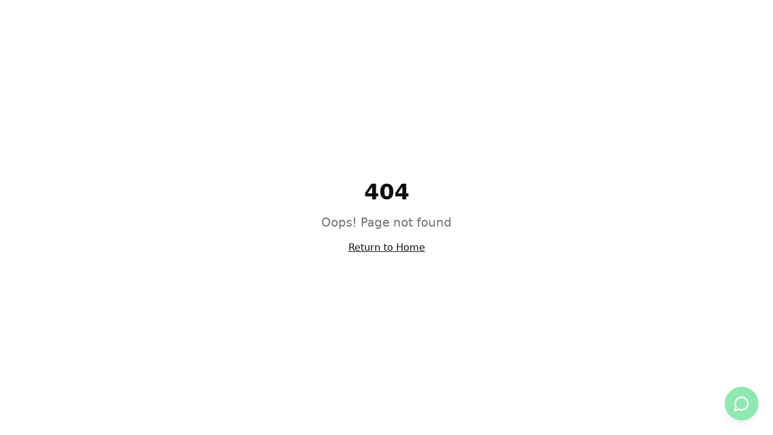

--- FILE ---
content_type: text/html; charset=utf-8
request_url: https://douglascucco.com/index.php/tag/fiat-uno/
body_size: 783
content:
<!DOCTYPE html>
<html lang="en">
  <head>
    <meta charset="UTF-8" />
    <meta name="viewport" content="width=device-width, initial-scale=1.0" />
    <link rel="icon" href="/lovable-uploads/1c2326a8-0dcf-4b32-86ec-baa095691a09.png" type="image/png">
    <title>IA Visual - Transforme suas imagens com Inteligência Artificial</title>
    <meta name="description" content="Transforme suas imagens e vídeos com inteligência artificial avançada. Serviços de IA para fashion, produtos e muito mais." />
    <meta name="author" content="IA Visual Studio" />

    <meta property="og:title" content="IA Visual - Transforme suas imagens com Inteligência Artificial" />
    <meta property="og:description" content="Transforme suas imagens e vídeos com inteligência artificial avançada. Serviços de IA para fashion, produtos e muito mais." />
    <meta property="og:type" content="website" />
    <meta property="og:image" content="https://pub-bb2e103a32db4e198524a2e9ed8f35b4.r2.dev/e99e8e69-9f2d-4205-bf91-a95cb418b461/id-preview-4661f5e4--6cb0c90a-4a8b-49a3-9285-a1dc7ff86ea2.lovable.app-1759852297582.png" />

    <meta name="twitter:card" content="summary_large_image" />
    <meta name="twitter:site" content="@lovable_dev" />
    <meta name="twitter:image" content="https://pub-bb2e103a32db4e198524a2e9ed8f35b4.r2.dev/e99e8e69-9f2d-4205-bf91-a95cb418b461/id-preview-4661f5e4--6cb0c90a-4a8b-49a3-9285-a1dc7ff86ea2.lovable.app-1759852297582.png" />
    <script type="module" crossorigin src="/assets/index-CACCatT9.js"></script>
    <link rel="stylesheet" crossorigin href="/assets/index-U8O-2SPO.css">
  <script defer src="https://douglascucco.com/~flock.js" data-proxy-url="https://douglascucco.com/~api/analytics"></script></head>

  <body>
    <div id="root"></div>
  </body>
</html>


--- FILE ---
content_type: text/javascript; charset=utf-8
request_url: https://douglascucco.com/assets/index-CACCatT9.js
body_size: 174956
content:
var qh=e=>{throw TypeError(e)};var Oc=(e,t,n)=>t.has(e)||qh("Cannot "+n);var P=(e,t,n)=>(Oc(e,t,"read from private field"),n?n.call(e):t.get(e)),be=(e,t,n)=>t.has(e)?qh("Cannot add the same private member more than once"):t instanceof WeakSet?t.add(e):t.set(e,n),ie=(e,t,n,r)=>(Oc(e,t,"write to private field"),r?r.call(e,n):t.set(e,n),n),at=(e,t,n)=>(Oc(e,t,"access private method"),n);var da=(e,t,n,r)=>({set _(s){ie(e,t,s,n)},get _(){return P(e,t,r)}});function j1(e,t){for(var n=0;n<t.length;n++){const r=t[n];if(typeof r!="string"&&!Array.isArray(r)){for(const s in r)if(s!=="default"&&!(s in e)){const o=Object.getOwnPropertyDescriptor(r,s);o&&Object.defineProperty(e,s,o.get?o:{enumerable:!0,get:()=>r[s]})}}}return Object.freeze(Object.defineProperty(e,Symbol.toStringTag,{value:"Module"}))}(function(){const t=document.createElement("link").relList;if(t&&t.supports&&t.supports("modulepreload"))return;for(const s of document.querySelectorAll('link[rel="modulepreload"]'))r(s);new MutationObserver(s=>{for(const o of s)if(o.type==="childList")for(const i of o.addedNodes)i.tagName==="LINK"&&i.rel==="modulepreload"&&r(i)}).observe(document,{childList:!0,subtree:!0});function n(s){const o={};return s.integrity&&(o.integrity=s.integrity),s.referrerPolicy&&(o.referrerPolicy=s.referrerPolicy),s.crossOrigin==="use-credentials"?o.credentials="include":s.crossOrigin==="anonymous"?o.credentials="omit":o.credentials="same-origin",o}function r(s){if(s.ep)return;s.ep=!0;const o=n(s);fetch(s.href,o)}})();var Vt=typeof globalThis<"u"?globalThis:typeof window<"u"?window:typeof global<"u"?global:typeof self<"u"?self:{};function jg(e){return e&&e.__esModule&&Object.prototype.hasOwnProperty.call(e,"default")?e.default:e}function T1(e){if(e.__esModule)return e;var t=e.default;if(typeof t=="function"){var n=function r(){return this instanceof r?Reflect.construct(t,arguments,this.constructor):t.apply(this,arguments)};n.prototype=t.prototype}else n={};return Object.defineProperty(n,"__esModule",{value:!0}),Object.keys(e).forEach(function(r){var s=Object.getOwnPropertyDescriptor(e,r);Object.defineProperty(n,r,s.get?s:{enumerable:!0,get:function(){return e[r]}})}),n}var Tg={exports:{}},Bl={},Ng={exports:{}},he={};/**
 * @license React
 * react.production.min.js
 *
 * Copyright (c) Facebook, Inc. and its affiliates.
 *
 * This source code is licensed under the MIT license found in the
 * LICENSE file in the root directory of this source tree.
 */var Gi=Symbol.for("react.element"),N1=Symbol.for("react.portal"),P1=Symbol.for("react.fragment"),R1=Symbol.for("react.strict_mode"),I1=Symbol.for("react.profiler"),A1=Symbol.for("react.provider"),O1=Symbol.for("react.context"),L1=Symbol.for("react.forward_ref"),M1=Symbol.for("react.suspense"),D1=Symbol.for("react.memo"),$1=Symbol.for("react.lazy"),Gh=Symbol.iterator;function F1(e){return e===null||typeof e!="object"?null:(e=Gh&&e[Gh]||e["@@iterator"],typeof e=="function"?e:null)}var Pg={isMounted:function(){return!1},enqueueForceUpdate:function(){},enqueueReplaceState:function(){},enqueueSetState:function(){}},Rg=Object.assign,Ig={};function ko(e,t,n){this.props=e,this.context=t,this.refs=Ig,this.updater=n||Pg}ko.prototype.isReactComponent={};ko.prototype.setState=function(e,t){if(typeof e!="object"&&typeof e!="function"&&e!=null)throw Error("setState(...): takes an object of state variables to update or a function which returns an object of state variables.");this.updater.enqueueSetState(this,e,t,"setState")};ko.prototype.forceUpdate=function(e){this.updater.enqueueForceUpdate(this,e,"forceUpdate")};function Ag(){}Ag.prototype=ko.prototype;function df(e,t,n){this.props=e,this.context=t,this.refs=Ig,this.updater=n||Pg}var ff=df.prototype=new Ag;ff.constructor=df;Rg(ff,ko.prototype);ff.isPureReactComponent=!0;var Qh=Array.isArray,Og=Object.prototype.hasOwnProperty,hf={current:null},Lg={key:!0,ref:!0,__self:!0,__source:!0};function Mg(e,t,n){var r,s={},o=null,i=null;if(t!=null)for(r in t.ref!==void 0&&(i=t.ref),t.key!==void 0&&(o=""+t.key),t)Og.call(t,r)&&!Lg.hasOwnProperty(r)&&(s[r]=t[r]);var a=arguments.length-2;if(a===1)s.children=n;else if(1<a){for(var l=Array(a),c=0;c<a;c++)l[c]=arguments[c+2];s.children=l}if(e&&e.defaultProps)for(r in a=e.defaultProps,a)s[r]===void 0&&(s[r]=a[r]);return{$$typeof:Gi,type:e,key:o,ref:i,props:s,_owner:hf.current}}function U1(e,t){return{$$typeof:Gi,type:e.type,key:t,ref:e.ref,props:e.props,_owner:e._owner}}function pf(e){return typeof e=="object"&&e!==null&&e.$$typeof===Gi}function z1(e){var t={"=":"=0",":":"=2"};return"$"+e.replace(/[=:]/g,function(n){return t[n]})}var Yh=/\/+/g;function Lc(e,t){return typeof e=="object"&&e!==null&&e.key!=null?z1(""+e.key):t.toString(36)}function Va(e,t,n,r,s){var o=typeof e;(o==="undefined"||o==="boolean")&&(e=null);var i=!1;if(e===null)i=!0;else switch(o){case"string":case"number":i=!0;break;case"object":switch(e.$$typeof){case Gi:case N1:i=!0}}if(i)return i=e,s=s(i),e=r===""?"."+Lc(i,0):r,Qh(s)?(n="",e!=null&&(n=e.replace(Yh,"$&/")+"/"),Va(s,t,n,"",function(c){return c})):s!=null&&(pf(s)&&(s=U1(s,n+(!s.key||i&&i.key===s.key?"":(""+s.key).replace(Yh,"$&/")+"/")+e)),t.push(s)),1;if(i=0,r=r===""?".":r+":",Qh(e))for(var a=0;a<e.length;a++){o=e[a];var l=r+Lc(o,a);i+=Va(o,t,n,l,s)}else if(l=F1(e),typeof l=="function")for(e=l.call(e),a=0;!(o=e.next()).done;)o=o.value,l=r+Lc(o,a++),i+=Va(o,t,n,l,s);else if(o==="object")throw t=String(e),Error("Objects are not valid as a React child (found: "+(t==="[object Object]"?"object with keys {"+Object.keys(e).join(", ")+"}":t)+"). If you meant to render a collection of children, use an array instead.");return i}function fa(e,t,n){if(e==null)return e;var r=[],s=0;return Va(e,r,"","",function(o){return t.call(n,o,s++)}),r}function B1(e){if(e._status===-1){var t=e._result;t=t(),t.then(function(n){(e._status===0||e._status===-1)&&(e._status=1,e._result=n)},function(n){(e._status===0||e._status===-1)&&(e._status=2,e._result=n)}),e._status===-1&&(e._status=0,e._result=t)}if(e._status===1)return e._result.default;throw e._result}var yt={current:null},Wa={transition:null},V1={ReactCurrentDispatcher:yt,ReactCurrentBatchConfig:Wa,ReactCurrentOwner:hf};function Dg(){throw Error("act(...) is not supported in production builds of React.")}he.Children={map:fa,forEach:function(e,t,n){fa(e,function(){t.apply(this,arguments)},n)},count:function(e){var t=0;return fa(e,function(){t++}),t},toArray:function(e){return fa(e,function(t){return t})||[]},only:function(e){if(!pf(e))throw Error("React.Children.only expected to receive a single React element child.");return e}};he.Component=ko;he.Fragment=P1;he.Profiler=I1;he.PureComponent=df;he.StrictMode=R1;he.Suspense=M1;he.__SECRET_INTERNALS_DO_NOT_USE_OR_YOU_WILL_BE_FIRED=V1;he.act=Dg;he.cloneElement=function(e,t,n){if(e==null)throw Error("React.cloneElement(...): The argument must be a React element, but you passed "+e+".");var r=Rg({},e.props),s=e.key,o=e.ref,i=e._owner;if(t!=null){if(t.ref!==void 0&&(o=t.ref,i=hf.current),t.key!==void 0&&(s=""+t.key),e.type&&e.type.defaultProps)var a=e.type.defaultProps;for(l in t)Og.call(t,l)&&!Lg.hasOwnProperty(l)&&(r[l]=t[l]===void 0&&a!==void 0?a[l]:t[l])}var l=arguments.length-2;if(l===1)r.children=n;else if(1<l){a=Array(l);for(var c=0;c<l;c++)a[c]=arguments[c+2];r.children=a}return{$$typeof:Gi,type:e.type,key:s,ref:o,props:r,_owner:i}};he.createContext=function(e){return e={$$typeof:O1,_currentValue:e,_currentValue2:e,_threadCount:0,Provider:null,Consumer:null,_defaultValue:null,_globalName:null},e.Provider={$$typeof:A1,_context:e},e.Consumer=e};he.createElement=Mg;he.createFactory=function(e){var t=Mg.bind(null,e);return t.type=e,t};he.createRef=function(){return{current:null}};he.forwardRef=function(e){return{$$typeof:L1,render:e}};he.isValidElement=pf;he.lazy=function(e){return{$$typeof:$1,_payload:{_status:-1,_result:e},_init:B1}};he.memo=function(e,t){return{$$typeof:D1,type:e,compare:t===void 0?null:t}};he.startTransition=function(e){var t=Wa.transition;Wa.transition={};try{e()}finally{Wa.transition=t}};he.unstable_act=Dg;he.useCallback=function(e,t){return yt.current.useCallback(e,t)};he.useContext=function(e){return yt.current.useContext(e)};he.useDebugValue=function(){};he.useDeferredValue=function(e){return yt.current.useDeferredValue(e)};he.useEffect=function(e,t){return yt.current.useEffect(e,t)};he.useId=function(){return yt.current.useId()};he.useImperativeHandle=function(e,t,n){return yt.current.useImperativeHandle(e,t,n)};he.useInsertionEffect=function(e,t){return yt.current.useInsertionEffect(e,t)};he.useLayoutEffect=function(e,t){return yt.current.useLayoutEffect(e,t)};he.useMemo=function(e,t){return yt.current.useMemo(e,t)};he.useReducer=function(e,t,n){return yt.current.useReducer(e,t,n)};he.useRef=function(e){return yt.current.useRef(e)};he.useState=function(e){return yt.current.useState(e)};he.useSyncExternalStore=function(e,t,n){return yt.current.useSyncExternalStore(e,t,n)};he.useTransition=function(){return yt.current.useTransition()};he.version="18.3.1";Ng.exports=he;var g=Ng.exports;const F=jg(g),mf=j1({__proto__:null,default:F},[g]);/**
 * @license React
 * react-jsx-runtime.production.min.js
 *
 * Copyright (c) Facebook, Inc. and its affiliates.
 *
 * This source code is licensed under the MIT license found in the
 * LICENSE file in the root directory of this source tree.
 */var W1=g,H1=Symbol.for("react.element"),K1=Symbol.for("react.fragment"),q1=Object.prototype.hasOwnProperty,G1=W1.__SECRET_INTERNALS_DO_NOT_USE_OR_YOU_WILL_BE_FIRED.ReactCurrentOwner,Q1={key:!0,ref:!0,__self:!0,__source:!0};function $g(e,t,n){var r,s={},o=null,i=null;n!==void 0&&(o=""+n),t.key!==void 0&&(o=""+t.key),t.ref!==void 0&&(i=t.ref);for(r in t)q1.call(t,r)&&!Q1.hasOwnProperty(r)&&(s[r]=t[r]);if(e&&e.defaultProps)for(r in t=e.defaultProps,t)s[r]===void 0&&(s[r]=t[r]);return{$$typeof:H1,type:e,key:o,ref:i,props:s,_owner:G1.current}}Bl.Fragment=K1;Bl.jsx=$g;Bl.jsxs=$g;Tg.exports=Bl;var d=Tg.exports,Fg={exports:{}},Ot={},Ug={exports:{}},zg={};/**
 * @license React
 * scheduler.production.min.js
 *
 * Copyright (c) Facebook, Inc. and its affiliates.
 *
 * This source code is licensed under the MIT license found in the
 * LICENSE file in the root directory of this source tree.
 */(function(e){function t(j,T){var U=j.length;j.push(T);e:for(;0<U;){var K=U-1>>>1,V=j[K];if(0<s(V,T))j[K]=T,j[U]=V,U=K;else break e}}function n(j){return j.length===0?null:j[0]}function r(j){if(j.length===0)return null;var T=j[0],U=j.pop();if(U!==T){j[0]=U;e:for(var K=0,V=j.length,Z=V>>>1;K<Z;){var X=2*(K+1)-1,ge=j[X],_e=X+1,$=j[_e];if(0>s(ge,U))_e<V&&0>s($,ge)?(j[K]=$,j[_e]=U,K=_e):(j[K]=ge,j[X]=U,K=X);else if(_e<V&&0>s($,U))j[K]=$,j[_e]=U,K=_e;else break e}}return T}function s(j,T){var U=j.sortIndex-T.sortIndex;return U!==0?U:j.id-T.id}if(typeof performance=="object"&&typeof performance.now=="function"){var o=performance;e.unstable_now=function(){return o.now()}}else{var i=Date,a=i.now();e.unstable_now=function(){return i.now()-a}}var l=[],c=[],u=1,f=null,h=3,p=!1,b=!1,m=!1,x=typeof setTimeout=="function"?setTimeout:null,v=typeof clearTimeout=="function"?clearTimeout:null,y=typeof setImmediate<"u"?setImmediate:null;typeof navigator<"u"&&navigator.scheduling!==void 0&&navigator.scheduling.isInputPending!==void 0&&navigator.scheduling.isInputPending.bind(navigator.scheduling);function w(j){for(var T=n(c);T!==null;){if(T.callback===null)r(c);else if(T.startTime<=j)r(c),T.sortIndex=T.expirationTime,t(l,T);else break;T=n(c)}}function S(j){if(m=!1,w(j),!b)if(n(l)!==null)b=!0,z(_);else{var T=n(c);T!==null&&H(S,T.startTime-j)}}function _(j,T){b=!1,m&&(m=!1,v(C),C=-1),p=!0;var U=h;try{for(w(T),f=n(l);f!==null&&(!(f.expirationTime>T)||j&&!D());){var K=f.callback;if(typeof K=="function"){f.callback=null,h=f.priorityLevel;var V=K(f.expirationTime<=T);T=e.unstable_now(),typeof V=="function"?f.callback=V:f===n(l)&&r(l),w(T)}else r(l);f=n(l)}if(f!==null)var Z=!0;else{var X=n(c);X!==null&&H(S,X.startTime-T),Z=!1}return Z}finally{f=null,h=U,p=!1}}var k=!1,E=null,C=-1,N=5,R=-1;function D(){return!(e.unstable_now()-R<N)}function O(){if(E!==null){var j=e.unstable_now();R=j;var T=!0;try{T=E(!0,j)}finally{T?q():(k=!1,E=null)}}else k=!1}var q;if(typeof y=="function")q=function(){y(O)};else if(typeof MessageChannel<"u"){var A=new MessageChannel,Q=A.port2;A.port1.onmessage=O,q=function(){Q.postMessage(null)}}else q=function(){x(O,0)};function z(j){E=j,k||(k=!0,q())}function H(j,T){C=x(function(){j(e.unstable_now())},T)}e.unstable_IdlePriority=5,e.unstable_ImmediatePriority=1,e.unstable_LowPriority=4,e.unstable_NormalPriority=3,e.unstable_Profiling=null,e.unstable_UserBlockingPriority=2,e.unstable_cancelCallback=function(j){j.callback=null},e.unstable_continueExecution=function(){b||p||(b=!0,z(_))},e.unstable_forceFrameRate=function(j){0>j||125<j?console.error("forceFrameRate takes a positive int between 0 and 125, forcing frame rates higher than 125 fps is not supported"):N=0<j?Math.floor(1e3/j):5},e.unstable_getCurrentPriorityLevel=function(){return h},e.unstable_getFirstCallbackNode=function(){return n(l)},e.unstable_next=function(j){switch(h){case 1:case 2:case 3:var T=3;break;default:T=h}var U=h;h=T;try{return j()}finally{h=U}},e.unstable_pauseExecution=function(){},e.unstable_requestPaint=function(){},e.unstable_runWithPriority=function(j,T){switch(j){case 1:case 2:case 3:case 4:case 5:break;default:j=3}var U=h;h=j;try{return T()}finally{h=U}},e.unstable_scheduleCallback=function(j,T,U){var K=e.unstable_now();switch(typeof U=="object"&&U!==null?(U=U.delay,U=typeof U=="number"&&0<U?K+U:K):U=K,j){case 1:var V=-1;break;case 2:V=250;break;case 5:V=1073741823;break;case 4:V=1e4;break;default:V=5e3}return V=U+V,j={id:u++,callback:T,priorityLevel:j,startTime:U,expirationTime:V,sortIndex:-1},U>K?(j.sortIndex=U,t(c,j),n(l)===null&&j===n(c)&&(m?(v(C),C=-1):m=!0,H(S,U-K))):(j.sortIndex=V,t(l,j),b||p||(b=!0,z(_))),j},e.unstable_shouldYield=D,e.unstable_wrapCallback=function(j){var T=h;return function(){var U=h;h=T;try{return j.apply(this,arguments)}finally{h=U}}}})(zg);Ug.exports=zg;var Y1=Ug.exports;/**
 * @license React
 * react-dom.production.min.js
 *
 * Copyright (c) Facebook, Inc. and its affiliates.
 *
 * This source code is licensed under the MIT license found in the
 * LICENSE file in the root directory of this source tree.
 */var J1=g,At=Y1;function L(e){for(var t="https://reactjs.org/docs/error-decoder.html?invariant="+e,n=1;n<arguments.length;n++)t+="&args[]="+encodeURIComponent(arguments[n]);return"Minified React error #"+e+"; visit "+t+" for the full message or use the non-minified dev environment for full errors and additional helpful warnings."}var Bg=new Set,vi={};function vs(e,t){mo(e,t),mo(e+"Capture",t)}function mo(e,t){for(vi[e]=t,e=0;e<t.length;e++)Bg.add(t[e])}var Hn=!(typeof window>"u"||typeof window.document>"u"||typeof window.document.createElement>"u"),Mu=Object.prototype.hasOwnProperty,X1=/^[:A-Z_a-z\u00C0-\u00D6\u00D8-\u00F6\u00F8-\u02FF\u0370-\u037D\u037F-\u1FFF\u200C-\u200D\u2070-\u218F\u2C00-\u2FEF\u3001-\uD7FF\uF900-\uFDCF\uFDF0-\uFFFD][:A-Z_a-z\u00C0-\u00D6\u00D8-\u00F6\u00F8-\u02FF\u0370-\u037D\u037F-\u1FFF\u200C-\u200D\u2070-\u218F\u2C00-\u2FEF\u3001-\uD7FF\uF900-\uFDCF\uFDF0-\uFFFD\-.0-9\u00B7\u0300-\u036F\u203F-\u2040]*$/,Jh={},Xh={};function Z1(e){return Mu.call(Xh,e)?!0:Mu.call(Jh,e)?!1:X1.test(e)?Xh[e]=!0:(Jh[e]=!0,!1)}function eb(e,t,n,r){if(n!==null&&n.type===0)return!1;switch(typeof t){case"function":case"symbol":return!0;case"boolean":return r?!1:n!==null?!n.acceptsBooleans:(e=e.toLowerCase().slice(0,5),e!=="data-"&&e!=="aria-");default:return!1}}function tb(e,t,n,r){if(t===null||typeof t>"u"||eb(e,t,n,r))return!0;if(r)return!1;if(n!==null)switch(n.type){case 3:return!t;case 4:return t===!1;case 5:return isNaN(t);case 6:return isNaN(t)||1>t}return!1}function wt(e,t,n,r,s,o,i){this.acceptsBooleans=t===2||t===3||t===4,this.attributeName=r,this.attributeNamespace=s,this.mustUseProperty=n,this.propertyName=e,this.type=t,this.sanitizeURL=o,this.removeEmptyString=i}var st={};"children dangerouslySetInnerHTML defaultValue defaultChecked innerHTML suppressContentEditableWarning suppressHydrationWarning style".split(" ").forEach(function(e){st[e]=new wt(e,0,!1,e,null,!1,!1)});[["acceptCharset","accept-charset"],["className","class"],["htmlFor","for"],["httpEquiv","http-equiv"]].forEach(function(e){var t=e[0];st[t]=new wt(t,1,!1,e[1],null,!1,!1)});["contentEditable","draggable","spellCheck","value"].forEach(function(e){st[e]=new wt(e,2,!1,e.toLowerCase(),null,!1,!1)});["autoReverse","externalResourcesRequired","focusable","preserveAlpha"].forEach(function(e){st[e]=new wt(e,2,!1,e,null,!1,!1)});"allowFullScreen async autoFocus autoPlay controls default defer disabled disablePictureInPicture disableRemotePlayback formNoValidate hidden loop noModule noValidate open playsInline readOnly required reversed scoped seamless itemScope".split(" ").forEach(function(e){st[e]=new wt(e,3,!1,e.toLowerCase(),null,!1,!1)});["checked","multiple","muted","selected"].forEach(function(e){st[e]=new wt(e,3,!0,e,null,!1,!1)});["capture","download"].forEach(function(e){st[e]=new wt(e,4,!1,e,null,!1,!1)});["cols","rows","size","span"].forEach(function(e){st[e]=new wt(e,6,!1,e,null,!1,!1)});["rowSpan","start"].forEach(function(e){st[e]=new wt(e,5,!1,e.toLowerCase(),null,!1,!1)});var gf=/[\-:]([a-z])/g;function vf(e){return e[1].toUpperCase()}"accent-height alignment-baseline arabic-form baseline-shift cap-height clip-path clip-rule color-interpolation color-interpolation-filters color-profile color-rendering dominant-baseline enable-background fill-opacity fill-rule flood-color flood-opacity font-family font-size font-size-adjust font-stretch font-style font-variant font-weight glyph-name glyph-orientation-horizontal glyph-orientation-vertical horiz-adv-x horiz-origin-x image-rendering letter-spacing lighting-color marker-end marker-mid marker-start overline-position overline-thickness paint-order panose-1 pointer-events rendering-intent shape-rendering stop-color stop-opacity strikethrough-position strikethrough-thickness stroke-dasharray stroke-dashoffset stroke-linecap stroke-linejoin stroke-miterlimit stroke-opacity stroke-width text-anchor text-decoration text-rendering underline-position underline-thickness unicode-bidi unicode-range units-per-em v-alphabetic v-hanging v-ideographic v-mathematical vector-effect vert-adv-y vert-origin-x vert-origin-y word-spacing writing-mode xmlns:xlink x-height".split(" ").forEach(function(e){var t=e.replace(gf,vf);st[t]=new wt(t,1,!1,e,null,!1,!1)});"xlink:actuate xlink:arcrole xlink:role xlink:show xlink:title xlink:type".split(" ").forEach(function(e){var t=e.replace(gf,vf);st[t]=new wt(t,1,!1,e,"http://www.w3.org/1999/xlink",!1,!1)});["xml:base","xml:lang","xml:space"].forEach(function(e){var t=e.replace(gf,vf);st[t]=new wt(t,1,!1,e,"http://www.w3.org/XML/1998/namespace",!1,!1)});["tabIndex","crossOrigin"].forEach(function(e){st[e]=new wt(e,1,!1,e.toLowerCase(),null,!1,!1)});st.xlinkHref=new wt("xlinkHref",1,!1,"xlink:href","http://www.w3.org/1999/xlink",!0,!1);["src","href","action","formAction"].forEach(function(e){st[e]=new wt(e,1,!1,e.toLowerCase(),null,!0,!0)});function yf(e,t,n,r){var s=st.hasOwnProperty(t)?st[t]:null;(s!==null?s.type!==0:r||!(2<t.length)||t[0]!=="o"&&t[0]!=="O"||t[1]!=="n"&&t[1]!=="N")&&(tb(t,n,s,r)&&(n=null),r||s===null?Z1(t)&&(n===null?e.removeAttribute(t):e.setAttribute(t,""+n)):s.mustUseProperty?e[s.propertyName]=n===null?s.type===3?!1:"":n:(t=s.attributeName,r=s.attributeNamespace,n===null?e.removeAttribute(t):(s=s.type,n=s===3||s===4&&n===!0?"":""+n,r?e.setAttributeNS(r,t,n):e.setAttribute(t,n))))}var Jn=J1.__SECRET_INTERNALS_DO_NOT_USE_OR_YOU_WILL_BE_FIRED,ha=Symbol.for("react.element"),Ds=Symbol.for("react.portal"),$s=Symbol.for("react.fragment"),wf=Symbol.for("react.strict_mode"),Du=Symbol.for("react.profiler"),Vg=Symbol.for("react.provider"),Wg=Symbol.for("react.context"),xf=Symbol.for("react.forward_ref"),$u=Symbol.for("react.suspense"),Fu=Symbol.for("react.suspense_list"),bf=Symbol.for("react.memo"),cr=Symbol.for("react.lazy"),Hg=Symbol.for("react.offscreen"),Zh=Symbol.iterator;function Fo(e){return e===null||typeof e!="object"?null:(e=Zh&&e[Zh]||e["@@iterator"],typeof e=="function"?e:null)}var Ue=Object.assign,Mc;function Yo(e){if(Mc===void 0)try{throw Error()}catch(n){var t=n.stack.trim().match(/\n( *(at )?)/);Mc=t&&t[1]||""}return`
`+Mc+e}var Dc=!1;function $c(e,t){if(!e||Dc)return"";Dc=!0;var n=Error.prepareStackTrace;Error.prepareStackTrace=void 0;try{if(t)if(t=function(){throw Error()},Object.defineProperty(t.prototype,"props",{set:function(){throw Error()}}),typeof Reflect=="object"&&Reflect.construct){try{Reflect.construct(t,[])}catch(c){var r=c}Reflect.construct(e,[],t)}else{try{t.call()}catch(c){r=c}e.call(t.prototype)}else{try{throw Error()}catch(c){r=c}e()}}catch(c){if(c&&r&&typeof c.stack=="string"){for(var s=c.stack.split(`
`),o=r.stack.split(`
`),i=s.length-1,a=o.length-1;1<=i&&0<=a&&s[i]!==o[a];)a--;for(;1<=i&&0<=a;i--,a--)if(s[i]!==o[a]){if(i!==1||a!==1)do if(i--,a--,0>a||s[i]!==o[a]){var l=`
`+s[i].replace(" at new "," at ");return e.displayName&&l.includes("<anonymous>")&&(l=l.replace("<anonymous>",e.displayName)),l}while(1<=i&&0<=a);break}}}finally{Dc=!1,Error.prepareStackTrace=n}return(e=e?e.displayName||e.name:"")?Yo(e):""}function nb(e){switch(e.tag){case 5:return Yo(e.type);case 16:return Yo("Lazy");case 13:return Yo("Suspense");case 19:return Yo("SuspenseList");case 0:case 2:case 15:return e=$c(e.type,!1),e;case 11:return e=$c(e.type.render,!1),e;case 1:return e=$c(e.type,!0),e;default:return""}}function Uu(e){if(e==null)return null;if(typeof e=="function")return e.displayName||e.name||null;if(typeof e=="string")return e;switch(e){case $s:return"Fragment";case Ds:return"Portal";case Du:return"Profiler";case wf:return"StrictMode";case $u:return"Suspense";case Fu:return"SuspenseList"}if(typeof e=="object")switch(e.$$typeof){case Wg:return(e.displayName||"Context")+".Consumer";case Vg:return(e._context.displayName||"Context")+".Provider";case xf:var t=e.render;return e=e.displayName,e||(e=t.displayName||t.name||"",e=e!==""?"ForwardRef("+e+")":"ForwardRef"),e;case bf:return t=e.displayName||null,t!==null?t:Uu(e.type)||"Memo";case cr:t=e._payload,e=e._init;try{return Uu(e(t))}catch{}}return null}function rb(e){var t=e.type;switch(e.tag){case 24:return"Cache";case 9:return(t.displayName||"Context")+".Consumer";case 10:return(t._context.displayName||"Context")+".Provider";case 18:return"DehydratedFragment";case 11:return e=t.render,e=e.displayName||e.name||"",t.displayName||(e!==""?"ForwardRef("+e+")":"ForwardRef");case 7:return"Fragment";case 5:return t;case 4:return"Portal";case 3:return"Root";case 6:return"Text";case 16:return Uu(t);case 8:return t===wf?"StrictMode":"Mode";case 22:return"Offscreen";case 12:return"Profiler";case 21:return"Scope";case 13:return"Suspense";case 19:return"SuspenseList";case 25:return"TracingMarker";case 1:case 0:case 17:case 2:case 14:case 15:if(typeof t=="function")return t.displayName||t.name||null;if(typeof t=="string")return t}return null}function Rr(e){switch(typeof e){case"boolean":case"number":case"string":case"undefined":return e;case"object":return e;default:return""}}function Kg(e){var t=e.type;return(e=e.nodeName)&&e.toLowerCase()==="input"&&(t==="checkbox"||t==="radio")}function sb(e){var t=Kg(e)?"checked":"value",n=Object.getOwnPropertyDescriptor(e.constructor.prototype,t),r=""+e[t];if(!e.hasOwnProperty(t)&&typeof n<"u"&&typeof n.get=="function"&&typeof n.set=="function"){var s=n.get,o=n.set;return Object.defineProperty(e,t,{configurable:!0,get:function(){return s.call(this)},set:function(i){r=""+i,o.call(this,i)}}),Object.defineProperty(e,t,{enumerable:n.enumerable}),{getValue:function(){return r},setValue:function(i){r=""+i},stopTracking:function(){e._valueTracker=null,delete e[t]}}}}function pa(e){e._valueTracker||(e._valueTracker=sb(e))}function qg(e){if(!e)return!1;var t=e._valueTracker;if(!t)return!0;var n=t.getValue(),r="";return e&&(r=Kg(e)?e.checked?"true":"false":e.value),e=r,e!==n?(t.setValue(e),!0):!1}function il(e){if(e=e||(typeof document<"u"?document:void 0),typeof e>"u")return null;try{return e.activeElement||e.body}catch{return e.body}}function zu(e,t){var n=t.checked;return Ue({},t,{defaultChecked:void 0,defaultValue:void 0,value:void 0,checked:n??e._wrapperState.initialChecked})}function ep(e,t){var n=t.defaultValue==null?"":t.defaultValue,r=t.checked!=null?t.checked:t.defaultChecked;n=Rr(t.value!=null?t.value:n),e._wrapperState={initialChecked:r,initialValue:n,controlled:t.type==="checkbox"||t.type==="radio"?t.checked!=null:t.value!=null}}function Gg(e,t){t=t.checked,t!=null&&yf(e,"checked",t,!1)}function Bu(e,t){Gg(e,t);var n=Rr(t.value),r=t.type;if(n!=null)r==="number"?(n===0&&e.value===""||e.value!=n)&&(e.value=""+n):e.value!==""+n&&(e.value=""+n);else if(r==="submit"||r==="reset"){e.removeAttribute("value");return}t.hasOwnProperty("value")?Vu(e,t.type,n):t.hasOwnProperty("defaultValue")&&Vu(e,t.type,Rr(t.defaultValue)),t.checked==null&&t.defaultChecked!=null&&(e.defaultChecked=!!t.defaultChecked)}function tp(e,t,n){if(t.hasOwnProperty("value")||t.hasOwnProperty("defaultValue")){var r=t.type;if(!(r!=="submit"&&r!=="reset"||t.value!==void 0&&t.value!==null))return;t=""+e._wrapperState.initialValue,n||t===e.value||(e.value=t),e.defaultValue=t}n=e.name,n!==""&&(e.name=""),e.defaultChecked=!!e._wrapperState.initialChecked,n!==""&&(e.name=n)}function Vu(e,t,n){(t!=="number"||il(e.ownerDocument)!==e)&&(n==null?e.defaultValue=""+e._wrapperState.initialValue:e.defaultValue!==""+n&&(e.defaultValue=""+n))}var Jo=Array.isArray;function Qs(e,t,n,r){if(e=e.options,t){t={};for(var s=0;s<n.length;s++)t["$"+n[s]]=!0;for(n=0;n<e.length;n++)s=t.hasOwnProperty("$"+e[n].value),e[n].selected!==s&&(e[n].selected=s),s&&r&&(e[n].defaultSelected=!0)}else{for(n=""+Rr(n),t=null,s=0;s<e.length;s++){if(e[s].value===n){e[s].selected=!0,r&&(e[s].defaultSelected=!0);return}t!==null||e[s].disabled||(t=e[s])}t!==null&&(t.selected=!0)}}function Wu(e,t){if(t.dangerouslySetInnerHTML!=null)throw Error(L(91));return Ue({},t,{value:void 0,defaultValue:void 0,children:""+e._wrapperState.initialValue})}function np(e,t){var n=t.value;if(n==null){if(n=t.children,t=t.defaultValue,n!=null){if(t!=null)throw Error(L(92));if(Jo(n)){if(1<n.length)throw Error(L(93));n=n[0]}t=n}t==null&&(t=""),n=t}e._wrapperState={initialValue:Rr(n)}}function Qg(e,t){var n=Rr(t.value),r=Rr(t.defaultValue);n!=null&&(n=""+n,n!==e.value&&(e.value=n),t.defaultValue==null&&e.defaultValue!==n&&(e.defaultValue=n)),r!=null&&(e.defaultValue=""+r)}function rp(e){var t=e.textContent;t===e._wrapperState.initialValue&&t!==""&&t!==null&&(e.value=t)}function Yg(e){switch(e){case"svg":return"http://www.w3.org/2000/svg";case"math":return"http://www.w3.org/1998/Math/MathML";default:return"http://www.w3.org/1999/xhtml"}}function Hu(e,t){return e==null||e==="http://www.w3.org/1999/xhtml"?Yg(t):e==="http://www.w3.org/2000/svg"&&t==="foreignObject"?"http://www.w3.org/1999/xhtml":e}var ma,Jg=function(e){return typeof MSApp<"u"&&MSApp.execUnsafeLocalFunction?function(t,n,r,s){MSApp.execUnsafeLocalFunction(function(){return e(t,n,r,s)})}:e}(function(e,t){if(e.namespaceURI!=="http://www.w3.org/2000/svg"||"innerHTML"in e)e.innerHTML=t;else{for(ma=ma||document.createElement("div"),ma.innerHTML="<svg>"+t.valueOf().toString()+"</svg>",t=ma.firstChild;e.firstChild;)e.removeChild(e.firstChild);for(;t.firstChild;)e.appendChild(t.firstChild)}});function yi(e,t){if(t){var n=e.firstChild;if(n&&n===e.lastChild&&n.nodeType===3){n.nodeValue=t;return}}e.textContent=t}var ri={animationIterationCount:!0,aspectRatio:!0,borderImageOutset:!0,borderImageSlice:!0,borderImageWidth:!0,boxFlex:!0,boxFlexGroup:!0,boxOrdinalGroup:!0,columnCount:!0,columns:!0,flex:!0,flexGrow:!0,flexPositive:!0,flexShrink:!0,flexNegative:!0,flexOrder:!0,gridArea:!0,gridRow:!0,gridRowEnd:!0,gridRowSpan:!0,gridRowStart:!0,gridColumn:!0,gridColumnEnd:!0,gridColumnSpan:!0,gridColumnStart:!0,fontWeight:!0,lineClamp:!0,lineHeight:!0,opacity:!0,order:!0,orphans:!0,tabSize:!0,widows:!0,zIndex:!0,zoom:!0,fillOpacity:!0,floodOpacity:!0,stopOpacity:!0,strokeDasharray:!0,strokeDashoffset:!0,strokeMiterlimit:!0,strokeOpacity:!0,strokeWidth:!0},ob=["Webkit","ms","Moz","O"];Object.keys(ri).forEach(function(e){ob.forEach(function(t){t=t+e.charAt(0).toUpperCase()+e.substring(1),ri[t]=ri[e]})});function Xg(e,t,n){return t==null||typeof t=="boolean"||t===""?"":n||typeof t!="number"||t===0||ri.hasOwnProperty(e)&&ri[e]?(""+t).trim():t+"px"}function Zg(e,t){e=e.style;for(var n in t)if(t.hasOwnProperty(n)){var r=n.indexOf("--")===0,s=Xg(n,t[n],r);n==="float"&&(n="cssFloat"),r?e.setProperty(n,s):e[n]=s}}var ib=Ue({menuitem:!0},{area:!0,base:!0,br:!0,col:!0,embed:!0,hr:!0,img:!0,input:!0,keygen:!0,link:!0,meta:!0,param:!0,source:!0,track:!0,wbr:!0});function Ku(e,t){if(t){if(ib[e]&&(t.children!=null||t.dangerouslySetInnerHTML!=null))throw Error(L(137,e));if(t.dangerouslySetInnerHTML!=null){if(t.children!=null)throw Error(L(60));if(typeof t.dangerouslySetInnerHTML!="object"||!("__html"in t.dangerouslySetInnerHTML))throw Error(L(61))}if(t.style!=null&&typeof t.style!="object")throw Error(L(62))}}function qu(e,t){if(e.indexOf("-")===-1)return typeof t.is=="string";switch(e){case"annotation-xml":case"color-profile":case"font-face":case"font-face-src":case"font-face-uri":case"font-face-format":case"font-face-name":case"missing-glyph":return!1;default:return!0}}var Gu=null;function Sf(e){return e=e.target||e.srcElement||window,e.correspondingUseElement&&(e=e.correspondingUseElement),e.nodeType===3?e.parentNode:e}var Qu=null,Ys=null,Js=null;function sp(e){if(e=Ji(e)){if(typeof Qu!="function")throw Error(L(280));var t=e.stateNode;t&&(t=ql(t),Qu(e.stateNode,e.type,t))}}function ev(e){Ys?Js?Js.push(e):Js=[e]:Ys=e}function tv(){if(Ys){var e=Ys,t=Js;if(Js=Ys=null,sp(e),t)for(e=0;e<t.length;e++)sp(t[e])}}function nv(e,t){return e(t)}function rv(){}var Fc=!1;function sv(e,t,n){if(Fc)return e(t,n);Fc=!0;try{return nv(e,t,n)}finally{Fc=!1,(Ys!==null||Js!==null)&&(rv(),tv())}}function wi(e,t){var n=e.stateNode;if(n===null)return null;var r=ql(n);if(r===null)return null;n=r[t];e:switch(t){case"onClick":case"onClickCapture":case"onDoubleClick":case"onDoubleClickCapture":case"onMouseDown":case"onMouseDownCapture":case"onMouseMove":case"onMouseMoveCapture":case"onMouseUp":case"onMouseUpCapture":case"onMouseEnter":(r=!r.disabled)||(e=e.type,r=!(e==="button"||e==="input"||e==="select"||e==="textarea")),e=!r;break e;default:e=!1}if(e)return null;if(n&&typeof n!="function")throw Error(L(231,t,typeof n));return n}var Yu=!1;if(Hn)try{var Uo={};Object.defineProperty(Uo,"passive",{get:function(){Yu=!0}}),window.addEventListener("test",Uo,Uo),window.removeEventListener("test",Uo,Uo)}catch{Yu=!1}function ab(e,t,n,r,s,o,i,a,l){var c=Array.prototype.slice.call(arguments,3);try{t.apply(n,c)}catch(u){this.onError(u)}}var si=!1,al=null,ll=!1,Ju=null,lb={onError:function(e){si=!0,al=e}};function cb(e,t,n,r,s,o,i,a,l){si=!1,al=null,ab.apply(lb,arguments)}function ub(e,t,n,r,s,o,i,a,l){if(cb.apply(this,arguments),si){if(si){var c=al;si=!1,al=null}else throw Error(L(198));ll||(ll=!0,Ju=c)}}function ys(e){var t=e,n=e;if(e.alternate)for(;t.return;)t=t.return;else{e=t;do t=e,t.flags&4098&&(n=t.return),e=t.return;while(e)}return t.tag===3?n:null}function ov(e){if(e.tag===13){var t=e.memoizedState;if(t===null&&(e=e.alternate,e!==null&&(t=e.memoizedState)),t!==null)return t.dehydrated}return null}function op(e){if(ys(e)!==e)throw Error(L(188))}function db(e){var t=e.alternate;if(!t){if(t=ys(e),t===null)throw Error(L(188));return t!==e?null:e}for(var n=e,r=t;;){var s=n.return;if(s===null)break;var o=s.alternate;if(o===null){if(r=s.return,r!==null){n=r;continue}break}if(s.child===o.child){for(o=s.child;o;){if(o===n)return op(s),e;if(o===r)return op(s),t;o=o.sibling}throw Error(L(188))}if(n.return!==r.return)n=s,r=o;else{for(var i=!1,a=s.child;a;){if(a===n){i=!0,n=s,r=o;break}if(a===r){i=!0,r=s,n=o;break}a=a.sibling}if(!i){for(a=o.child;a;){if(a===n){i=!0,n=o,r=s;break}if(a===r){i=!0,r=o,n=s;break}a=a.sibling}if(!i)throw Error(L(189))}}if(n.alternate!==r)throw Error(L(190))}if(n.tag!==3)throw Error(L(188));return n.stateNode.current===n?e:t}function iv(e){return e=db(e),e!==null?av(e):null}function av(e){if(e.tag===5||e.tag===6)return e;for(e=e.child;e!==null;){var t=av(e);if(t!==null)return t;e=e.sibling}return null}var lv=At.unstable_scheduleCallback,ip=At.unstable_cancelCallback,fb=At.unstable_shouldYield,hb=At.unstable_requestPaint,He=At.unstable_now,pb=At.unstable_getCurrentPriorityLevel,_f=At.unstable_ImmediatePriority,cv=At.unstable_UserBlockingPriority,cl=At.unstable_NormalPriority,mb=At.unstable_LowPriority,uv=At.unstable_IdlePriority,Vl=null,Tn=null;function gb(e){if(Tn&&typeof Tn.onCommitFiberRoot=="function")try{Tn.onCommitFiberRoot(Vl,e,void 0,(e.current.flags&128)===128)}catch{}}var dn=Math.clz32?Math.clz32:wb,vb=Math.log,yb=Math.LN2;function wb(e){return e>>>=0,e===0?32:31-(vb(e)/yb|0)|0}var ga=64,va=4194304;function Xo(e){switch(e&-e){case 1:return 1;case 2:return 2;case 4:return 4;case 8:return 8;case 16:return 16;case 32:return 32;case 64:case 128:case 256:case 512:case 1024:case 2048:case 4096:case 8192:case 16384:case 32768:case 65536:case 131072:case 262144:case 524288:case 1048576:case 2097152:return e&4194240;case 4194304:case 8388608:case 16777216:case 33554432:case 67108864:return e&130023424;case 134217728:return 134217728;case 268435456:return 268435456;case 536870912:return 536870912;case 1073741824:return 1073741824;default:return e}}function ul(e,t){var n=e.pendingLanes;if(n===0)return 0;var r=0,s=e.suspendedLanes,o=e.pingedLanes,i=n&268435455;if(i!==0){var a=i&~s;a!==0?r=Xo(a):(o&=i,o!==0&&(r=Xo(o)))}else i=n&~s,i!==0?r=Xo(i):o!==0&&(r=Xo(o));if(r===0)return 0;if(t!==0&&t!==r&&!(t&s)&&(s=r&-r,o=t&-t,s>=o||s===16&&(o&4194240)!==0))return t;if(r&4&&(r|=n&16),t=e.entangledLanes,t!==0)for(e=e.entanglements,t&=r;0<t;)n=31-dn(t),s=1<<n,r|=e[n],t&=~s;return r}function xb(e,t){switch(e){case 1:case 2:case 4:return t+250;case 8:case 16:case 32:case 64:case 128:case 256:case 512:case 1024:case 2048:case 4096:case 8192:case 16384:case 32768:case 65536:case 131072:case 262144:case 524288:case 1048576:case 2097152:return t+5e3;case 4194304:case 8388608:case 16777216:case 33554432:case 67108864:return-1;case 134217728:case 268435456:case 536870912:case 1073741824:return-1;default:return-1}}function bb(e,t){for(var n=e.suspendedLanes,r=e.pingedLanes,s=e.expirationTimes,o=e.pendingLanes;0<o;){var i=31-dn(o),a=1<<i,l=s[i];l===-1?(!(a&n)||a&r)&&(s[i]=xb(a,t)):l<=t&&(e.expiredLanes|=a),o&=~a}}function Xu(e){return e=e.pendingLanes&-1073741825,e!==0?e:e&1073741824?1073741824:0}function dv(){var e=ga;return ga<<=1,!(ga&4194240)&&(ga=64),e}function Uc(e){for(var t=[],n=0;31>n;n++)t.push(e);return t}function Qi(e,t,n){e.pendingLanes|=t,t!==536870912&&(e.suspendedLanes=0,e.pingedLanes=0),e=e.eventTimes,t=31-dn(t),e[t]=n}function Sb(e,t){var n=e.pendingLanes&~t;e.pendingLanes=t,e.suspendedLanes=0,e.pingedLanes=0,e.expiredLanes&=t,e.mutableReadLanes&=t,e.entangledLanes&=t,t=e.entanglements;var r=e.eventTimes;for(e=e.expirationTimes;0<n;){var s=31-dn(n),o=1<<s;t[s]=0,r[s]=-1,e[s]=-1,n&=~o}}function Ef(e,t){var n=e.entangledLanes|=t;for(e=e.entanglements;n;){var r=31-dn(n),s=1<<r;s&t|e[r]&t&&(e[r]|=t),n&=~s}}var Ce=0;function fv(e){return e&=-e,1<e?4<e?e&268435455?16:536870912:4:1}var hv,kf,pv,mv,gv,Zu=!1,ya=[],Sr=null,_r=null,Er=null,xi=new Map,bi=new Map,dr=[],_b="mousedown mouseup touchcancel touchend touchstart auxclick dblclick pointercancel pointerdown pointerup dragend dragstart drop compositionend compositionstart keydown keypress keyup input textInput copy cut paste click change contextmenu reset submit".split(" ");function ap(e,t){switch(e){case"focusin":case"focusout":Sr=null;break;case"dragenter":case"dragleave":_r=null;break;case"mouseover":case"mouseout":Er=null;break;case"pointerover":case"pointerout":xi.delete(t.pointerId);break;case"gotpointercapture":case"lostpointercapture":bi.delete(t.pointerId)}}function zo(e,t,n,r,s,o){return e===null||e.nativeEvent!==o?(e={blockedOn:t,domEventName:n,eventSystemFlags:r,nativeEvent:o,targetContainers:[s]},t!==null&&(t=Ji(t),t!==null&&kf(t)),e):(e.eventSystemFlags|=r,t=e.targetContainers,s!==null&&t.indexOf(s)===-1&&t.push(s),e)}function Eb(e,t,n,r,s){switch(t){case"focusin":return Sr=zo(Sr,e,t,n,r,s),!0;case"dragenter":return _r=zo(_r,e,t,n,r,s),!0;case"mouseover":return Er=zo(Er,e,t,n,r,s),!0;case"pointerover":var o=s.pointerId;return xi.set(o,zo(xi.get(o)||null,e,t,n,r,s)),!0;case"gotpointercapture":return o=s.pointerId,bi.set(o,zo(bi.get(o)||null,e,t,n,r,s)),!0}return!1}function vv(e){var t=Jr(e.target);if(t!==null){var n=ys(t);if(n!==null){if(t=n.tag,t===13){if(t=ov(n),t!==null){e.blockedOn=t,gv(e.priority,function(){pv(n)});return}}else if(t===3&&n.stateNode.current.memoizedState.isDehydrated){e.blockedOn=n.tag===3?n.stateNode.containerInfo:null;return}}}e.blockedOn=null}function Ha(e){if(e.blockedOn!==null)return!1;for(var t=e.targetContainers;0<t.length;){var n=ed(e.domEventName,e.eventSystemFlags,t[0],e.nativeEvent);if(n===null){n=e.nativeEvent;var r=new n.constructor(n.type,n);Gu=r,n.target.dispatchEvent(r),Gu=null}else return t=Ji(n),t!==null&&kf(t),e.blockedOn=n,!1;t.shift()}return!0}function lp(e,t,n){Ha(e)&&n.delete(t)}function kb(){Zu=!1,Sr!==null&&Ha(Sr)&&(Sr=null),_r!==null&&Ha(_r)&&(_r=null),Er!==null&&Ha(Er)&&(Er=null),xi.forEach(lp),bi.forEach(lp)}function Bo(e,t){e.blockedOn===t&&(e.blockedOn=null,Zu||(Zu=!0,At.unstable_scheduleCallback(At.unstable_NormalPriority,kb)))}function Si(e){function t(s){return Bo(s,e)}if(0<ya.length){Bo(ya[0],e);for(var n=1;n<ya.length;n++){var r=ya[n];r.blockedOn===e&&(r.blockedOn=null)}}for(Sr!==null&&Bo(Sr,e),_r!==null&&Bo(_r,e),Er!==null&&Bo(Er,e),xi.forEach(t),bi.forEach(t),n=0;n<dr.length;n++)r=dr[n],r.blockedOn===e&&(r.blockedOn=null);for(;0<dr.length&&(n=dr[0],n.blockedOn===null);)vv(n),n.blockedOn===null&&dr.shift()}var Xs=Jn.ReactCurrentBatchConfig,dl=!0;function Cb(e,t,n,r){var s=Ce,o=Xs.transition;Xs.transition=null;try{Ce=1,Cf(e,t,n,r)}finally{Ce=s,Xs.transition=o}}function jb(e,t,n,r){var s=Ce,o=Xs.transition;Xs.transition=null;try{Ce=4,Cf(e,t,n,r)}finally{Ce=s,Xs.transition=o}}function Cf(e,t,n,r){if(dl){var s=ed(e,t,n,r);if(s===null)Yc(e,t,r,fl,n),ap(e,r);else if(Eb(s,e,t,n,r))r.stopPropagation();else if(ap(e,r),t&4&&-1<_b.indexOf(e)){for(;s!==null;){var o=Ji(s);if(o!==null&&hv(o),o=ed(e,t,n,r),o===null&&Yc(e,t,r,fl,n),o===s)break;s=o}s!==null&&r.stopPropagation()}else Yc(e,t,r,null,n)}}var fl=null;function ed(e,t,n,r){if(fl=null,e=Sf(r),e=Jr(e),e!==null)if(t=ys(e),t===null)e=null;else if(n=t.tag,n===13){if(e=ov(t),e!==null)return e;e=null}else if(n===3){if(t.stateNode.current.memoizedState.isDehydrated)return t.tag===3?t.stateNode.containerInfo:null;e=null}else t!==e&&(e=null);return fl=e,null}function yv(e){switch(e){case"cancel":case"click":case"close":case"contextmenu":case"copy":case"cut":case"auxclick":case"dblclick":case"dragend":case"dragstart":case"drop":case"focusin":case"focusout":case"input":case"invalid":case"keydown":case"keypress":case"keyup":case"mousedown":case"mouseup":case"paste":case"pause":case"play":case"pointercancel":case"pointerdown":case"pointerup":case"ratechange":case"reset":case"resize":case"seeked":case"submit":case"touchcancel":case"touchend":case"touchstart":case"volumechange":case"change":case"selectionchange":case"textInput":case"compositionstart":case"compositionend":case"compositionupdate":case"beforeblur":case"afterblur":case"beforeinput":case"blur":case"fullscreenchange":case"focus":case"hashchange":case"popstate":case"select":case"selectstart":return 1;case"drag":case"dragenter":case"dragexit":case"dragleave":case"dragover":case"mousemove":case"mouseout":case"mouseover":case"pointermove":case"pointerout":case"pointerover":case"scroll":case"toggle":case"touchmove":case"wheel":case"mouseenter":case"mouseleave":case"pointerenter":case"pointerleave":return 4;case"message":switch(pb()){case _f:return 1;case cv:return 4;case cl:case mb:return 16;case uv:return 536870912;default:return 16}default:return 16}}var wr=null,jf=null,Ka=null;function wv(){if(Ka)return Ka;var e,t=jf,n=t.length,r,s="value"in wr?wr.value:wr.textContent,o=s.length;for(e=0;e<n&&t[e]===s[e];e++);var i=n-e;for(r=1;r<=i&&t[n-r]===s[o-r];r++);return Ka=s.slice(e,1<r?1-r:void 0)}function qa(e){var t=e.keyCode;return"charCode"in e?(e=e.charCode,e===0&&t===13&&(e=13)):e=t,e===10&&(e=13),32<=e||e===13?e:0}function wa(){return!0}function cp(){return!1}function Lt(e){function t(n,r,s,o,i){this._reactName=n,this._targetInst=s,this.type=r,this.nativeEvent=o,this.target=i,this.currentTarget=null;for(var a in e)e.hasOwnProperty(a)&&(n=e[a],this[a]=n?n(o):o[a]);return this.isDefaultPrevented=(o.defaultPrevented!=null?o.defaultPrevented:o.returnValue===!1)?wa:cp,this.isPropagationStopped=cp,this}return Ue(t.prototype,{preventDefault:function(){this.defaultPrevented=!0;var n=this.nativeEvent;n&&(n.preventDefault?n.preventDefault():typeof n.returnValue!="unknown"&&(n.returnValue=!1),this.isDefaultPrevented=wa)},stopPropagation:function(){var n=this.nativeEvent;n&&(n.stopPropagation?n.stopPropagation():typeof n.cancelBubble!="unknown"&&(n.cancelBubble=!0),this.isPropagationStopped=wa)},persist:function(){},isPersistent:wa}),t}var Co={eventPhase:0,bubbles:0,cancelable:0,timeStamp:function(e){return e.timeStamp||Date.now()},defaultPrevented:0,isTrusted:0},Tf=Lt(Co),Yi=Ue({},Co,{view:0,detail:0}),Tb=Lt(Yi),zc,Bc,Vo,Wl=Ue({},Yi,{screenX:0,screenY:0,clientX:0,clientY:0,pageX:0,pageY:0,ctrlKey:0,shiftKey:0,altKey:0,metaKey:0,getModifierState:Nf,button:0,buttons:0,relatedTarget:function(e){return e.relatedTarget===void 0?e.fromElement===e.srcElement?e.toElement:e.fromElement:e.relatedTarget},movementX:function(e){return"movementX"in e?e.movementX:(e!==Vo&&(Vo&&e.type==="mousemove"?(zc=e.screenX-Vo.screenX,Bc=e.screenY-Vo.screenY):Bc=zc=0,Vo=e),zc)},movementY:function(e){return"movementY"in e?e.movementY:Bc}}),up=Lt(Wl),Nb=Ue({},Wl,{dataTransfer:0}),Pb=Lt(Nb),Rb=Ue({},Yi,{relatedTarget:0}),Vc=Lt(Rb),Ib=Ue({},Co,{animationName:0,elapsedTime:0,pseudoElement:0}),Ab=Lt(Ib),Ob=Ue({},Co,{clipboardData:function(e){return"clipboardData"in e?e.clipboardData:window.clipboardData}}),Lb=Lt(Ob),Mb=Ue({},Co,{data:0}),dp=Lt(Mb),Db={Esc:"Escape",Spacebar:" ",Left:"ArrowLeft",Up:"ArrowUp",Right:"ArrowRight",Down:"ArrowDown",Del:"Delete",Win:"OS",Menu:"ContextMenu",Apps:"ContextMenu",Scroll:"ScrollLock",MozPrintableKey:"Unidentified"},$b={8:"Backspace",9:"Tab",12:"Clear",13:"Enter",16:"Shift",17:"Control",18:"Alt",19:"Pause",20:"CapsLock",27:"Escape",32:" ",33:"PageUp",34:"PageDown",35:"End",36:"Home",37:"ArrowLeft",38:"ArrowUp",39:"ArrowRight",40:"ArrowDown",45:"Insert",46:"Delete",112:"F1",113:"F2",114:"F3",115:"F4",116:"F5",117:"F6",118:"F7",119:"F8",120:"F9",121:"F10",122:"F11",123:"F12",144:"NumLock",145:"ScrollLock",224:"Meta"},Fb={Alt:"altKey",Control:"ctrlKey",Meta:"metaKey",Shift:"shiftKey"};function Ub(e){var t=this.nativeEvent;return t.getModifierState?t.getModifierState(e):(e=Fb[e])?!!t[e]:!1}function Nf(){return Ub}var zb=Ue({},Yi,{key:function(e){if(e.key){var t=Db[e.key]||e.key;if(t!=="Unidentified")return t}return e.type==="keypress"?(e=qa(e),e===13?"Enter":String.fromCharCode(e)):e.type==="keydown"||e.type==="keyup"?$b[e.keyCode]||"Unidentified":""},code:0,location:0,ctrlKey:0,shiftKey:0,altKey:0,metaKey:0,repeat:0,locale:0,getModifierState:Nf,charCode:function(e){return e.type==="keypress"?qa(e):0},keyCode:function(e){return e.type==="keydown"||e.type==="keyup"?e.keyCode:0},which:function(e){return e.type==="keypress"?qa(e):e.type==="keydown"||e.type==="keyup"?e.keyCode:0}}),Bb=Lt(zb),Vb=Ue({},Wl,{pointerId:0,width:0,height:0,pressure:0,tangentialPressure:0,tiltX:0,tiltY:0,twist:0,pointerType:0,isPrimary:0}),fp=Lt(Vb),Wb=Ue({},Yi,{touches:0,targetTouches:0,changedTouches:0,altKey:0,metaKey:0,ctrlKey:0,shiftKey:0,getModifierState:Nf}),Hb=Lt(Wb),Kb=Ue({},Co,{propertyName:0,elapsedTime:0,pseudoElement:0}),qb=Lt(Kb),Gb=Ue({},Wl,{deltaX:function(e){return"deltaX"in e?e.deltaX:"wheelDeltaX"in e?-e.wheelDeltaX:0},deltaY:function(e){return"deltaY"in e?e.deltaY:"wheelDeltaY"in e?-e.wheelDeltaY:"wheelDelta"in e?-e.wheelDelta:0},deltaZ:0,deltaMode:0}),Qb=Lt(Gb),Yb=[9,13,27,32],Pf=Hn&&"CompositionEvent"in window,oi=null;Hn&&"documentMode"in document&&(oi=document.documentMode);var Jb=Hn&&"TextEvent"in window&&!oi,xv=Hn&&(!Pf||oi&&8<oi&&11>=oi),hp=" ",pp=!1;function bv(e,t){switch(e){case"keyup":return Yb.indexOf(t.keyCode)!==-1;case"keydown":return t.keyCode!==229;case"keypress":case"mousedown":case"focusout":return!0;default:return!1}}function Sv(e){return e=e.detail,typeof e=="object"&&"data"in e?e.data:null}var Fs=!1;function Xb(e,t){switch(e){case"compositionend":return Sv(t);case"keypress":return t.which!==32?null:(pp=!0,hp);case"textInput":return e=t.data,e===hp&&pp?null:e;default:return null}}function Zb(e,t){if(Fs)return e==="compositionend"||!Pf&&bv(e,t)?(e=wv(),Ka=jf=wr=null,Fs=!1,e):null;switch(e){case"paste":return null;case"keypress":if(!(t.ctrlKey||t.altKey||t.metaKey)||t.ctrlKey&&t.altKey){if(t.char&&1<t.char.length)return t.char;if(t.which)return String.fromCharCode(t.which)}return null;case"compositionend":return xv&&t.locale!=="ko"?null:t.data;default:return null}}var eS={color:!0,date:!0,datetime:!0,"datetime-local":!0,email:!0,month:!0,number:!0,password:!0,range:!0,search:!0,tel:!0,text:!0,time:!0,url:!0,week:!0};function mp(e){var t=e&&e.nodeName&&e.nodeName.toLowerCase();return t==="input"?!!eS[e.type]:t==="textarea"}function _v(e,t,n,r){ev(r),t=hl(t,"onChange"),0<t.length&&(n=new Tf("onChange","change",null,n,r),e.push({event:n,listeners:t}))}var ii=null,_i=null;function tS(e){Ov(e,0)}function Hl(e){var t=Bs(e);if(qg(t))return e}function nS(e,t){if(e==="change")return t}var Ev=!1;if(Hn){var Wc;if(Hn){var Hc="oninput"in document;if(!Hc){var gp=document.createElement("div");gp.setAttribute("oninput","return;"),Hc=typeof gp.oninput=="function"}Wc=Hc}else Wc=!1;Ev=Wc&&(!document.documentMode||9<document.documentMode)}function vp(){ii&&(ii.detachEvent("onpropertychange",kv),_i=ii=null)}function kv(e){if(e.propertyName==="value"&&Hl(_i)){var t=[];_v(t,_i,e,Sf(e)),sv(tS,t)}}function rS(e,t,n){e==="focusin"?(vp(),ii=t,_i=n,ii.attachEvent("onpropertychange",kv)):e==="focusout"&&vp()}function sS(e){if(e==="selectionchange"||e==="keyup"||e==="keydown")return Hl(_i)}function oS(e,t){if(e==="click")return Hl(t)}function iS(e,t){if(e==="input"||e==="change")return Hl(t)}function aS(e,t){return e===t&&(e!==0||1/e===1/t)||e!==e&&t!==t}var pn=typeof Object.is=="function"?Object.is:aS;function Ei(e,t){if(pn(e,t))return!0;if(typeof e!="object"||e===null||typeof t!="object"||t===null)return!1;var n=Object.keys(e),r=Object.keys(t);if(n.length!==r.length)return!1;for(r=0;r<n.length;r++){var s=n[r];if(!Mu.call(t,s)||!pn(e[s],t[s]))return!1}return!0}function yp(e){for(;e&&e.firstChild;)e=e.firstChild;return e}function wp(e,t){var n=yp(e);e=0;for(var r;n;){if(n.nodeType===3){if(r=e+n.textContent.length,e<=t&&r>=t)return{node:n,offset:t-e};e=r}e:{for(;n;){if(n.nextSibling){n=n.nextSibling;break e}n=n.parentNode}n=void 0}n=yp(n)}}function Cv(e,t){return e&&t?e===t?!0:e&&e.nodeType===3?!1:t&&t.nodeType===3?Cv(e,t.parentNode):"contains"in e?e.contains(t):e.compareDocumentPosition?!!(e.compareDocumentPosition(t)&16):!1:!1}function jv(){for(var e=window,t=il();t instanceof e.HTMLIFrameElement;){try{var n=typeof t.contentWindow.location.href=="string"}catch{n=!1}if(n)e=t.contentWindow;else break;t=il(e.document)}return t}function Rf(e){var t=e&&e.nodeName&&e.nodeName.toLowerCase();return t&&(t==="input"&&(e.type==="text"||e.type==="search"||e.type==="tel"||e.type==="url"||e.type==="password")||t==="textarea"||e.contentEditable==="true")}function lS(e){var t=jv(),n=e.focusedElem,r=e.selectionRange;if(t!==n&&n&&n.ownerDocument&&Cv(n.ownerDocument.documentElement,n)){if(r!==null&&Rf(n)){if(t=r.start,e=r.end,e===void 0&&(e=t),"selectionStart"in n)n.selectionStart=t,n.selectionEnd=Math.min(e,n.value.length);else if(e=(t=n.ownerDocument||document)&&t.defaultView||window,e.getSelection){e=e.getSelection();var s=n.textContent.length,o=Math.min(r.start,s);r=r.end===void 0?o:Math.min(r.end,s),!e.extend&&o>r&&(s=r,r=o,o=s),s=wp(n,o);var i=wp(n,r);s&&i&&(e.rangeCount!==1||e.anchorNode!==s.node||e.anchorOffset!==s.offset||e.focusNode!==i.node||e.focusOffset!==i.offset)&&(t=t.createRange(),t.setStart(s.node,s.offset),e.removeAllRanges(),o>r?(e.addRange(t),e.extend(i.node,i.offset)):(t.setEnd(i.node,i.offset),e.addRange(t)))}}for(t=[],e=n;e=e.parentNode;)e.nodeType===1&&t.push({element:e,left:e.scrollLeft,top:e.scrollTop});for(typeof n.focus=="function"&&n.focus(),n=0;n<t.length;n++)e=t[n],e.element.scrollLeft=e.left,e.element.scrollTop=e.top}}var cS=Hn&&"documentMode"in document&&11>=document.documentMode,Us=null,td=null,ai=null,nd=!1;function xp(e,t,n){var r=n.window===n?n.document:n.nodeType===9?n:n.ownerDocument;nd||Us==null||Us!==il(r)||(r=Us,"selectionStart"in r&&Rf(r)?r={start:r.selectionStart,end:r.selectionEnd}:(r=(r.ownerDocument&&r.ownerDocument.defaultView||window).getSelection(),r={anchorNode:r.anchorNode,anchorOffset:r.anchorOffset,focusNode:r.focusNode,focusOffset:r.focusOffset}),ai&&Ei(ai,r)||(ai=r,r=hl(td,"onSelect"),0<r.length&&(t=new Tf("onSelect","select",null,t,n),e.push({event:t,listeners:r}),t.target=Us)))}function xa(e,t){var n={};return n[e.toLowerCase()]=t.toLowerCase(),n["Webkit"+e]="webkit"+t,n["Moz"+e]="moz"+t,n}var zs={animationend:xa("Animation","AnimationEnd"),animationiteration:xa("Animation","AnimationIteration"),animationstart:xa("Animation","AnimationStart"),transitionend:xa("Transition","TransitionEnd")},Kc={},Tv={};Hn&&(Tv=document.createElement("div").style,"AnimationEvent"in window||(delete zs.animationend.animation,delete zs.animationiteration.animation,delete zs.animationstart.animation),"TransitionEvent"in window||delete zs.transitionend.transition);function Kl(e){if(Kc[e])return Kc[e];if(!zs[e])return e;var t=zs[e],n;for(n in t)if(t.hasOwnProperty(n)&&n in Tv)return Kc[e]=t[n];return e}var Nv=Kl("animationend"),Pv=Kl("animationiteration"),Rv=Kl("animationstart"),Iv=Kl("transitionend"),Av=new Map,bp="abort auxClick cancel canPlay canPlayThrough click close contextMenu copy cut drag dragEnd dragEnter dragExit dragLeave dragOver dragStart drop durationChange emptied encrypted ended error gotPointerCapture input invalid keyDown keyPress keyUp load loadedData loadedMetadata loadStart lostPointerCapture mouseDown mouseMove mouseOut mouseOver mouseUp paste pause play playing pointerCancel pointerDown pointerMove pointerOut pointerOver pointerUp progress rateChange reset resize seeked seeking stalled submit suspend timeUpdate touchCancel touchEnd touchStart volumeChange scroll toggle touchMove waiting wheel".split(" ");function Lr(e,t){Av.set(e,t),vs(t,[e])}for(var qc=0;qc<bp.length;qc++){var Gc=bp[qc],uS=Gc.toLowerCase(),dS=Gc[0].toUpperCase()+Gc.slice(1);Lr(uS,"on"+dS)}Lr(Nv,"onAnimationEnd");Lr(Pv,"onAnimationIteration");Lr(Rv,"onAnimationStart");Lr("dblclick","onDoubleClick");Lr("focusin","onFocus");Lr("focusout","onBlur");Lr(Iv,"onTransitionEnd");mo("onMouseEnter",["mouseout","mouseover"]);mo("onMouseLeave",["mouseout","mouseover"]);mo("onPointerEnter",["pointerout","pointerover"]);mo("onPointerLeave",["pointerout","pointerover"]);vs("onChange","change click focusin focusout input keydown keyup selectionchange".split(" "));vs("onSelect","focusout contextmenu dragend focusin keydown keyup mousedown mouseup selectionchange".split(" "));vs("onBeforeInput",["compositionend","keypress","textInput","paste"]);vs("onCompositionEnd","compositionend focusout keydown keypress keyup mousedown".split(" "));vs("onCompositionStart","compositionstart focusout keydown keypress keyup mousedown".split(" "));vs("onCompositionUpdate","compositionupdate focusout keydown keypress keyup mousedown".split(" "));var Zo="abort canplay canplaythrough durationchange emptied encrypted ended error loadeddata loadedmetadata loadstart pause play playing progress ratechange resize seeked seeking stalled suspend timeupdate volumechange waiting".split(" "),fS=new Set("cancel close invalid load scroll toggle".split(" ").concat(Zo));function Sp(e,t,n){var r=e.type||"unknown-event";e.currentTarget=n,ub(r,t,void 0,e),e.currentTarget=null}function Ov(e,t){t=(t&4)!==0;for(var n=0;n<e.length;n++){var r=e[n],s=r.event;r=r.listeners;e:{var o=void 0;if(t)for(var i=r.length-1;0<=i;i--){var a=r[i],l=a.instance,c=a.currentTarget;if(a=a.listener,l!==o&&s.isPropagationStopped())break e;Sp(s,a,c),o=l}else for(i=0;i<r.length;i++){if(a=r[i],l=a.instance,c=a.currentTarget,a=a.listener,l!==o&&s.isPropagationStopped())break e;Sp(s,a,c),o=l}}}if(ll)throw e=Ju,ll=!1,Ju=null,e}function Ae(e,t){var n=t[ad];n===void 0&&(n=t[ad]=new Set);var r=e+"__bubble";n.has(r)||(Lv(t,e,2,!1),n.add(r))}function Qc(e,t,n){var r=0;t&&(r|=4),Lv(n,e,r,t)}var ba="_reactListening"+Math.random().toString(36).slice(2);function ki(e){if(!e[ba]){e[ba]=!0,Bg.forEach(function(n){n!=="selectionchange"&&(fS.has(n)||Qc(n,!1,e),Qc(n,!0,e))});var t=e.nodeType===9?e:e.ownerDocument;t===null||t[ba]||(t[ba]=!0,Qc("selectionchange",!1,t))}}function Lv(e,t,n,r){switch(yv(t)){case 1:var s=Cb;break;case 4:s=jb;break;default:s=Cf}n=s.bind(null,t,n,e),s=void 0,!Yu||t!=="touchstart"&&t!=="touchmove"&&t!=="wheel"||(s=!0),r?s!==void 0?e.addEventListener(t,n,{capture:!0,passive:s}):e.addEventListener(t,n,!0):s!==void 0?e.addEventListener(t,n,{passive:s}):e.addEventListener(t,n,!1)}function Yc(e,t,n,r,s){var o=r;if(!(t&1)&&!(t&2)&&r!==null)e:for(;;){if(r===null)return;var i=r.tag;if(i===3||i===4){var a=r.stateNode.containerInfo;if(a===s||a.nodeType===8&&a.parentNode===s)break;if(i===4)for(i=r.return;i!==null;){var l=i.tag;if((l===3||l===4)&&(l=i.stateNode.containerInfo,l===s||l.nodeType===8&&l.parentNode===s))return;i=i.return}for(;a!==null;){if(i=Jr(a),i===null)return;if(l=i.tag,l===5||l===6){r=o=i;continue e}a=a.parentNode}}r=r.return}sv(function(){var c=o,u=Sf(n),f=[];e:{var h=Av.get(e);if(h!==void 0){var p=Tf,b=e;switch(e){case"keypress":if(qa(n)===0)break e;case"keydown":case"keyup":p=Bb;break;case"focusin":b="focus",p=Vc;break;case"focusout":b="blur",p=Vc;break;case"beforeblur":case"afterblur":p=Vc;break;case"click":if(n.button===2)break e;case"auxclick":case"dblclick":case"mousedown":case"mousemove":case"mouseup":case"mouseout":case"mouseover":case"contextmenu":p=up;break;case"drag":case"dragend":case"dragenter":case"dragexit":case"dragleave":case"dragover":case"dragstart":case"drop":p=Pb;break;case"touchcancel":case"touchend":case"touchmove":case"touchstart":p=Hb;break;case Nv:case Pv:case Rv:p=Ab;break;case Iv:p=qb;break;case"scroll":p=Tb;break;case"wheel":p=Qb;break;case"copy":case"cut":case"paste":p=Lb;break;case"gotpointercapture":case"lostpointercapture":case"pointercancel":case"pointerdown":case"pointermove":case"pointerout":case"pointerover":case"pointerup":p=fp}var m=(t&4)!==0,x=!m&&e==="scroll",v=m?h!==null?h+"Capture":null:h;m=[];for(var y=c,w;y!==null;){w=y;var S=w.stateNode;if(w.tag===5&&S!==null&&(w=S,v!==null&&(S=wi(y,v),S!=null&&m.push(Ci(y,S,w)))),x)break;y=y.return}0<m.length&&(h=new p(h,b,null,n,u),f.push({event:h,listeners:m}))}}if(!(t&7)){e:{if(h=e==="mouseover"||e==="pointerover",p=e==="mouseout"||e==="pointerout",h&&n!==Gu&&(b=n.relatedTarget||n.fromElement)&&(Jr(b)||b[Kn]))break e;if((p||h)&&(h=u.window===u?u:(h=u.ownerDocument)?h.defaultView||h.parentWindow:window,p?(b=n.relatedTarget||n.toElement,p=c,b=b?Jr(b):null,b!==null&&(x=ys(b),b!==x||b.tag!==5&&b.tag!==6)&&(b=null)):(p=null,b=c),p!==b)){if(m=up,S="onMouseLeave",v="onMouseEnter",y="mouse",(e==="pointerout"||e==="pointerover")&&(m=fp,S="onPointerLeave",v="onPointerEnter",y="pointer"),x=p==null?h:Bs(p),w=b==null?h:Bs(b),h=new m(S,y+"leave",p,n,u),h.target=x,h.relatedTarget=w,S=null,Jr(u)===c&&(m=new m(v,y+"enter",b,n,u),m.target=w,m.relatedTarget=x,S=m),x=S,p&&b)t:{for(m=p,v=b,y=0,w=m;w;w=Es(w))y++;for(w=0,S=v;S;S=Es(S))w++;for(;0<y-w;)m=Es(m),y--;for(;0<w-y;)v=Es(v),w--;for(;y--;){if(m===v||v!==null&&m===v.alternate)break t;m=Es(m),v=Es(v)}m=null}else m=null;p!==null&&_p(f,h,p,m,!1),b!==null&&x!==null&&_p(f,x,b,m,!0)}}e:{if(h=c?Bs(c):window,p=h.nodeName&&h.nodeName.toLowerCase(),p==="select"||p==="input"&&h.type==="file")var _=nS;else if(mp(h))if(Ev)_=iS;else{_=sS;var k=rS}else(p=h.nodeName)&&p.toLowerCase()==="input"&&(h.type==="checkbox"||h.type==="radio")&&(_=oS);if(_&&(_=_(e,c))){_v(f,_,n,u);break e}k&&k(e,h,c),e==="focusout"&&(k=h._wrapperState)&&k.controlled&&h.type==="number"&&Vu(h,"number",h.value)}switch(k=c?Bs(c):window,e){case"focusin":(mp(k)||k.contentEditable==="true")&&(Us=k,td=c,ai=null);break;case"focusout":ai=td=Us=null;break;case"mousedown":nd=!0;break;case"contextmenu":case"mouseup":case"dragend":nd=!1,xp(f,n,u);break;case"selectionchange":if(cS)break;case"keydown":case"keyup":xp(f,n,u)}var E;if(Pf)e:{switch(e){case"compositionstart":var C="onCompositionStart";break e;case"compositionend":C="onCompositionEnd";break e;case"compositionupdate":C="onCompositionUpdate";break e}C=void 0}else Fs?bv(e,n)&&(C="onCompositionEnd"):e==="keydown"&&n.keyCode===229&&(C="onCompositionStart");C&&(xv&&n.locale!=="ko"&&(Fs||C!=="onCompositionStart"?C==="onCompositionEnd"&&Fs&&(E=wv()):(wr=u,jf="value"in wr?wr.value:wr.textContent,Fs=!0)),k=hl(c,C),0<k.length&&(C=new dp(C,e,null,n,u),f.push({event:C,listeners:k}),E?C.data=E:(E=Sv(n),E!==null&&(C.data=E)))),(E=Jb?Xb(e,n):Zb(e,n))&&(c=hl(c,"onBeforeInput"),0<c.length&&(u=new dp("onBeforeInput","beforeinput",null,n,u),f.push({event:u,listeners:c}),u.data=E))}Ov(f,t)})}function Ci(e,t,n){return{instance:e,listener:t,currentTarget:n}}function hl(e,t){for(var n=t+"Capture",r=[];e!==null;){var s=e,o=s.stateNode;s.tag===5&&o!==null&&(s=o,o=wi(e,n),o!=null&&r.unshift(Ci(e,o,s)),o=wi(e,t),o!=null&&r.push(Ci(e,o,s))),e=e.return}return r}function Es(e){if(e===null)return null;do e=e.return;while(e&&e.tag!==5);return e||null}function _p(e,t,n,r,s){for(var o=t._reactName,i=[];n!==null&&n!==r;){var a=n,l=a.alternate,c=a.stateNode;if(l!==null&&l===r)break;a.tag===5&&c!==null&&(a=c,s?(l=wi(n,o),l!=null&&i.unshift(Ci(n,l,a))):s||(l=wi(n,o),l!=null&&i.push(Ci(n,l,a)))),n=n.return}i.length!==0&&e.push({event:t,listeners:i})}var hS=/\r\n?/g,pS=/\u0000|\uFFFD/g;function Ep(e){return(typeof e=="string"?e:""+e).replace(hS,`
`).replace(pS,"")}function Sa(e,t,n){if(t=Ep(t),Ep(e)!==t&&n)throw Error(L(425))}function pl(){}var rd=null,sd=null;function od(e,t){return e==="textarea"||e==="noscript"||typeof t.children=="string"||typeof t.children=="number"||typeof t.dangerouslySetInnerHTML=="object"&&t.dangerouslySetInnerHTML!==null&&t.dangerouslySetInnerHTML.__html!=null}var id=typeof setTimeout=="function"?setTimeout:void 0,mS=typeof clearTimeout=="function"?clearTimeout:void 0,kp=typeof Promise=="function"?Promise:void 0,gS=typeof queueMicrotask=="function"?queueMicrotask:typeof kp<"u"?function(e){return kp.resolve(null).then(e).catch(vS)}:id;function vS(e){setTimeout(function(){throw e})}function Jc(e,t){var n=t,r=0;do{var s=n.nextSibling;if(e.removeChild(n),s&&s.nodeType===8)if(n=s.data,n==="/$"){if(r===0){e.removeChild(s),Si(t);return}r--}else n!=="$"&&n!=="$?"&&n!=="$!"||r++;n=s}while(n);Si(t)}function kr(e){for(;e!=null;e=e.nextSibling){var t=e.nodeType;if(t===1||t===3)break;if(t===8){if(t=e.data,t==="$"||t==="$!"||t==="$?")break;if(t==="/$")return null}}return e}function Cp(e){e=e.previousSibling;for(var t=0;e;){if(e.nodeType===8){var n=e.data;if(n==="$"||n==="$!"||n==="$?"){if(t===0)return e;t--}else n==="/$"&&t++}e=e.previousSibling}return null}var jo=Math.random().toString(36).slice(2),kn="__reactFiber$"+jo,ji="__reactProps$"+jo,Kn="__reactContainer$"+jo,ad="__reactEvents$"+jo,yS="__reactListeners$"+jo,wS="__reactHandles$"+jo;function Jr(e){var t=e[kn];if(t)return t;for(var n=e.parentNode;n;){if(t=n[Kn]||n[kn]){if(n=t.alternate,t.child!==null||n!==null&&n.child!==null)for(e=Cp(e);e!==null;){if(n=e[kn])return n;e=Cp(e)}return t}e=n,n=e.parentNode}return null}function Ji(e){return e=e[kn]||e[Kn],!e||e.tag!==5&&e.tag!==6&&e.tag!==13&&e.tag!==3?null:e}function Bs(e){if(e.tag===5||e.tag===6)return e.stateNode;throw Error(L(33))}function ql(e){return e[ji]||null}var ld=[],Vs=-1;function Mr(e){return{current:e}}function Oe(e){0>Vs||(e.current=ld[Vs],ld[Vs]=null,Vs--)}function Pe(e,t){Vs++,ld[Vs]=e.current,e.current=t}var Ir={},ft=Mr(Ir),kt=Mr(!1),ls=Ir;function go(e,t){var n=e.type.contextTypes;if(!n)return Ir;var r=e.stateNode;if(r&&r.__reactInternalMemoizedUnmaskedChildContext===t)return r.__reactInternalMemoizedMaskedChildContext;var s={},o;for(o in n)s[o]=t[o];return r&&(e=e.stateNode,e.__reactInternalMemoizedUnmaskedChildContext=t,e.__reactInternalMemoizedMaskedChildContext=s),s}function Ct(e){return e=e.childContextTypes,e!=null}function ml(){Oe(kt),Oe(ft)}function jp(e,t,n){if(ft.current!==Ir)throw Error(L(168));Pe(ft,t),Pe(kt,n)}function Mv(e,t,n){var r=e.stateNode;if(t=t.childContextTypes,typeof r.getChildContext!="function")return n;r=r.getChildContext();for(var s in r)if(!(s in t))throw Error(L(108,rb(e)||"Unknown",s));return Ue({},n,r)}function gl(e){return e=(e=e.stateNode)&&e.__reactInternalMemoizedMergedChildContext||Ir,ls=ft.current,Pe(ft,e),Pe(kt,kt.current),!0}function Tp(e,t,n){var r=e.stateNode;if(!r)throw Error(L(169));n?(e=Mv(e,t,ls),r.__reactInternalMemoizedMergedChildContext=e,Oe(kt),Oe(ft),Pe(ft,e)):Oe(kt),Pe(kt,n)}var Fn=null,Gl=!1,Xc=!1;function Dv(e){Fn===null?Fn=[e]:Fn.push(e)}function xS(e){Gl=!0,Dv(e)}function Dr(){if(!Xc&&Fn!==null){Xc=!0;var e=0,t=Ce;try{var n=Fn;for(Ce=1;e<n.length;e++){var r=n[e];do r=r(!0);while(r!==null)}Fn=null,Gl=!1}catch(s){throw Fn!==null&&(Fn=Fn.slice(e+1)),lv(_f,Dr),s}finally{Ce=t,Xc=!1}}return null}var Ws=[],Hs=0,vl=null,yl=0,Ft=[],Ut=0,cs=null,zn=1,Bn="";function Kr(e,t){Ws[Hs++]=yl,Ws[Hs++]=vl,vl=e,yl=t}function $v(e,t,n){Ft[Ut++]=zn,Ft[Ut++]=Bn,Ft[Ut++]=cs,cs=e;var r=zn;e=Bn;var s=32-dn(r)-1;r&=~(1<<s),n+=1;var o=32-dn(t)+s;if(30<o){var i=s-s%5;o=(r&(1<<i)-1).toString(32),r>>=i,s-=i,zn=1<<32-dn(t)+s|n<<s|r,Bn=o+e}else zn=1<<o|n<<s|r,Bn=e}function If(e){e.return!==null&&(Kr(e,1),$v(e,1,0))}function Af(e){for(;e===vl;)vl=Ws[--Hs],Ws[Hs]=null,yl=Ws[--Hs],Ws[Hs]=null;for(;e===cs;)cs=Ft[--Ut],Ft[Ut]=null,Bn=Ft[--Ut],Ft[Ut]=null,zn=Ft[--Ut],Ft[Ut]=null}var Rt=null,Pt=null,Le=!1,un=null;function Fv(e,t){var n=zt(5,null,null,0);n.elementType="DELETED",n.stateNode=t,n.return=e,t=e.deletions,t===null?(e.deletions=[n],e.flags|=16):t.push(n)}function Np(e,t){switch(e.tag){case 5:var n=e.type;return t=t.nodeType!==1||n.toLowerCase()!==t.nodeName.toLowerCase()?null:t,t!==null?(e.stateNode=t,Rt=e,Pt=kr(t.firstChild),!0):!1;case 6:return t=e.pendingProps===""||t.nodeType!==3?null:t,t!==null?(e.stateNode=t,Rt=e,Pt=null,!0):!1;case 13:return t=t.nodeType!==8?null:t,t!==null?(n=cs!==null?{id:zn,overflow:Bn}:null,e.memoizedState={dehydrated:t,treeContext:n,retryLane:1073741824},n=zt(18,null,null,0),n.stateNode=t,n.return=e,e.child=n,Rt=e,Pt=null,!0):!1;default:return!1}}function cd(e){return(e.mode&1)!==0&&(e.flags&128)===0}function ud(e){if(Le){var t=Pt;if(t){var n=t;if(!Np(e,t)){if(cd(e))throw Error(L(418));t=kr(n.nextSibling);var r=Rt;t&&Np(e,t)?Fv(r,n):(e.flags=e.flags&-4097|2,Le=!1,Rt=e)}}else{if(cd(e))throw Error(L(418));e.flags=e.flags&-4097|2,Le=!1,Rt=e}}}function Pp(e){for(e=e.return;e!==null&&e.tag!==5&&e.tag!==3&&e.tag!==13;)e=e.return;Rt=e}function _a(e){if(e!==Rt)return!1;if(!Le)return Pp(e),Le=!0,!1;var t;if((t=e.tag!==3)&&!(t=e.tag!==5)&&(t=e.type,t=t!=="head"&&t!=="body"&&!od(e.type,e.memoizedProps)),t&&(t=Pt)){if(cd(e))throw Uv(),Error(L(418));for(;t;)Fv(e,t),t=kr(t.nextSibling)}if(Pp(e),e.tag===13){if(e=e.memoizedState,e=e!==null?e.dehydrated:null,!e)throw Error(L(317));e:{for(e=e.nextSibling,t=0;e;){if(e.nodeType===8){var n=e.data;if(n==="/$"){if(t===0){Pt=kr(e.nextSibling);break e}t--}else n!=="$"&&n!=="$!"&&n!=="$?"||t++}e=e.nextSibling}Pt=null}}else Pt=Rt?kr(e.stateNode.nextSibling):null;return!0}function Uv(){for(var e=Pt;e;)e=kr(e.nextSibling)}function vo(){Pt=Rt=null,Le=!1}function Of(e){un===null?un=[e]:un.push(e)}var bS=Jn.ReactCurrentBatchConfig;function Wo(e,t,n){if(e=n.ref,e!==null&&typeof e!="function"&&typeof e!="object"){if(n._owner){if(n=n._owner,n){if(n.tag!==1)throw Error(L(309));var r=n.stateNode}if(!r)throw Error(L(147,e));var s=r,o=""+e;return t!==null&&t.ref!==null&&typeof t.ref=="function"&&t.ref._stringRef===o?t.ref:(t=function(i){var a=s.refs;i===null?delete a[o]:a[o]=i},t._stringRef=o,t)}if(typeof e!="string")throw Error(L(284));if(!n._owner)throw Error(L(290,e))}return e}function Ea(e,t){throw e=Object.prototype.toString.call(t),Error(L(31,e==="[object Object]"?"object with keys {"+Object.keys(t).join(", ")+"}":e))}function Rp(e){var t=e._init;return t(e._payload)}function zv(e){function t(v,y){if(e){var w=v.deletions;w===null?(v.deletions=[y],v.flags|=16):w.push(y)}}function n(v,y){if(!e)return null;for(;y!==null;)t(v,y),y=y.sibling;return null}function r(v,y){for(v=new Map;y!==null;)y.key!==null?v.set(y.key,y):v.set(y.index,y),y=y.sibling;return v}function s(v,y){return v=Nr(v,y),v.index=0,v.sibling=null,v}function o(v,y,w){return v.index=w,e?(w=v.alternate,w!==null?(w=w.index,w<y?(v.flags|=2,y):w):(v.flags|=2,y)):(v.flags|=1048576,y)}function i(v){return e&&v.alternate===null&&(v.flags|=2),v}function a(v,y,w,S){return y===null||y.tag!==6?(y=ou(w,v.mode,S),y.return=v,y):(y=s(y,w),y.return=v,y)}function l(v,y,w,S){var _=w.type;return _===$s?u(v,y,w.props.children,S,w.key):y!==null&&(y.elementType===_||typeof _=="object"&&_!==null&&_.$$typeof===cr&&Rp(_)===y.type)?(S=s(y,w.props),S.ref=Wo(v,y,w),S.return=v,S):(S=el(w.type,w.key,w.props,null,v.mode,S),S.ref=Wo(v,y,w),S.return=v,S)}function c(v,y,w,S){return y===null||y.tag!==4||y.stateNode.containerInfo!==w.containerInfo||y.stateNode.implementation!==w.implementation?(y=iu(w,v.mode,S),y.return=v,y):(y=s(y,w.children||[]),y.return=v,y)}function u(v,y,w,S,_){return y===null||y.tag!==7?(y=as(w,v.mode,S,_),y.return=v,y):(y=s(y,w),y.return=v,y)}function f(v,y,w){if(typeof y=="string"&&y!==""||typeof y=="number")return y=ou(""+y,v.mode,w),y.return=v,y;if(typeof y=="object"&&y!==null){switch(y.$$typeof){case ha:return w=el(y.type,y.key,y.props,null,v.mode,w),w.ref=Wo(v,null,y),w.return=v,w;case Ds:return y=iu(y,v.mode,w),y.return=v,y;case cr:var S=y._init;return f(v,S(y._payload),w)}if(Jo(y)||Fo(y))return y=as(y,v.mode,w,null),y.return=v,y;Ea(v,y)}return null}function h(v,y,w,S){var _=y!==null?y.key:null;if(typeof w=="string"&&w!==""||typeof w=="number")return _!==null?null:a(v,y,""+w,S);if(typeof w=="object"&&w!==null){switch(w.$$typeof){case ha:return w.key===_?l(v,y,w,S):null;case Ds:return w.key===_?c(v,y,w,S):null;case cr:return _=w._init,h(v,y,_(w._payload),S)}if(Jo(w)||Fo(w))return _!==null?null:u(v,y,w,S,null);Ea(v,w)}return null}function p(v,y,w,S,_){if(typeof S=="string"&&S!==""||typeof S=="number")return v=v.get(w)||null,a(y,v,""+S,_);if(typeof S=="object"&&S!==null){switch(S.$$typeof){case ha:return v=v.get(S.key===null?w:S.key)||null,l(y,v,S,_);case Ds:return v=v.get(S.key===null?w:S.key)||null,c(y,v,S,_);case cr:var k=S._init;return p(v,y,w,k(S._payload),_)}if(Jo(S)||Fo(S))return v=v.get(w)||null,u(y,v,S,_,null);Ea(y,S)}return null}function b(v,y,w,S){for(var _=null,k=null,E=y,C=y=0,N=null;E!==null&&C<w.length;C++){E.index>C?(N=E,E=null):N=E.sibling;var R=h(v,E,w[C],S);if(R===null){E===null&&(E=N);break}e&&E&&R.alternate===null&&t(v,E),y=o(R,y,C),k===null?_=R:k.sibling=R,k=R,E=N}if(C===w.length)return n(v,E),Le&&Kr(v,C),_;if(E===null){for(;C<w.length;C++)E=f(v,w[C],S),E!==null&&(y=o(E,y,C),k===null?_=E:k.sibling=E,k=E);return Le&&Kr(v,C),_}for(E=r(v,E);C<w.length;C++)N=p(E,v,C,w[C],S),N!==null&&(e&&N.alternate!==null&&E.delete(N.key===null?C:N.key),y=o(N,y,C),k===null?_=N:k.sibling=N,k=N);return e&&E.forEach(function(D){return t(v,D)}),Le&&Kr(v,C),_}function m(v,y,w,S){var _=Fo(w);if(typeof _!="function")throw Error(L(150));if(w=_.call(w),w==null)throw Error(L(151));for(var k=_=null,E=y,C=y=0,N=null,R=w.next();E!==null&&!R.done;C++,R=w.next()){E.index>C?(N=E,E=null):N=E.sibling;var D=h(v,E,R.value,S);if(D===null){E===null&&(E=N);break}e&&E&&D.alternate===null&&t(v,E),y=o(D,y,C),k===null?_=D:k.sibling=D,k=D,E=N}if(R.done)return n(v,E),Le&&Kr(v,C),_;if(E===null){for(;!R.done;C++,R=w.next())R=f(v,R.value,S),R!==null&&(y=o(R,y,C),k===null?_=R:k.sibling=R,k=R);return Le&&Kr(v,C),_}for(E=r(v,E);!R.done;C++,R=w.next())R=p(E,v,C,R.value,S),R!==null&&(e&&R.alternate!==null&&E.delete(R.key===null?C:R.key),y=o(R,y,C),k===null?_=R:k.sibling=R,k=R);return e&&E.forEach(function(O){return t(v,O)}),Le&&Kr(v,C),_}function x(v,y,w,S){if(typeof w=="object"&&w!==null&&w.type===$s&&w.key===null&&(w=w.props.children),typeof w=="object"&&w!==null){switch(w.$$typeof){case ha:e:{for(var _=w.key,k=y;k!==null;){if(k.key===_){if(_=w.type,_===$s){if(k.tag===7){n(v,k.sibling),y=s(k,w.props.children),y.return=v,v=y;break e}}else if(k.elementType===_||typeof _=="object"&&_!==null&&_.$$typeof===cr&&Rp(_)===k.type){n(v,k.sibling),y=s(k,w.props),y.ref=Wo(v,k,w),y.return=v,v=y;break e}n(v,k);break}else t(v,k);k=k.sibling}w.type===$s?(y=as(w.props.children,v.mode,S,w.key),y.return=v,v=y):(S=el(w.type,w.key,w.props,null,v.mode,S),S.ref=Wo(v,y,w),S.return=v,v=S)}return i(v);case Ds:e:{for(k=w.key;y!==null;){if(y.key===k)if(y.tag===4&&y.stateNode.containerInfo===w.containerInfo&&y.stateNode.implementation===w.implementation){n(v,y.sibling),y=s(y,w.children||[]),y.return=v,v=y;break e}else{n(v,y);break}else t(v,y);y=y.sibling}y=iu(w,v.mode,S),y.return=v,v=y}return i(v);case cr:return k=w._init,x(v,y,k(w._payload),S)}if(Jo(w))return b(v,y,w,S);if(Fo(w))return m(v,y,w,S);Ea(v,w)}return typeof w=="string"&&w!==""||typeof w=="number"?(w=""+w,y!==null&&y.tag===6?(n(v,y.sibling),y=s(y,w),y.return=v,v=y):(n(v,y),y=ou(w,v.mode,S),y.return=v,v=y),i(v)):n(v,y)}return x}var yo=zv(!0),Bv=zv(!1),wl=Mr(null),xl=null,Ks=null,Lf=null;function Mf(){Lf=Ks=xl=null}function Df(e){var t=wl.current;Oe(wl),e._currentValue=t}function dd(e,t,n){for(;e!==null;){var r=e.alternate;if((e.childLanes&t)!==t?(e.childLanes|=t,r!==null&&(r.childLanes|=t)):r!==null&&(r.childLanes&t)!==t&&(r.childLanes|=t),e===n)break;e=e.return}}function Zs(e,t){xl=e,Lf=Ks=null,e=e.dependencies,e!==null&&e.firstContext!==null&&(e.lanes&t&&(Et=!0),e.firstContext=null)}function Wt(e){var t=e._currentValue;if(Lf!==e)if(e={context:e,memoizedValue:t,next:null},Ks===null){if(xl===null)throw Error(L(308));Ks=e,xl.dependencies={lanes:0,firstContext:e}}else Ks=Ks.next=e;return t}var Xr=null;function $f(e){Xr===null?Xr=[e]:Xr.push(e)}function Vv(e,t,n,r){var s=t.interleaved;return s===null?(n.next=n,$f(t)):(n.next=s.next,s.next=n),t.interleaved=n,qn(e,r)}function qn(e,t){e.lanes|=t;var n=e.alternate;for(n!==null&&(n.lanes|=t),n=e,e=e.return;e!==null;)e.childLanes|=t,n=e.alternate,n!==null&&(n.childLanes|=t),n=e,e=e.return;return n.tag===3?n.stateNode:null}var ur=!1;function Ff(e){e.updateQueue={baseState:e.memoizedState,firstBaseUpdate:null,lastBaseUpdate:null,shared:{pending:null,interleaved:null,lanes:0},effects:null}}function Wv(e,t){e=e.updateQueue,t.updateQueue===e&&(t.updateQueue={baseState:e.baseState,firstBaseUpdate:e.firstBaseUpdate,lastBaseUpdate:e.lastBaseUpdate,shared:e.shared,effects:e.effects})}function Vn(e,t){return{eventTime:e,lane:t,tag:0,payload:null,callback:null,next:null}}function Cr(e,t,n){var r=e.updateQueue;if(r===null)return null;if(r=r.shared,we&2){var s=r.pending;return s===null?t.next=t:(t.next=s.next,s.next=t),r.pending=t,qn(e,n)}return s=r.interleaved,s===null?(t.next=t,$f(r)):(t.next=s.next,s.next=t),r.interleaved=t,qn(e,n)}function Ga(e,t,n){if(t=t.updateQueue,t!==null&&(t=t.shared,(n&4194240)!==0)){var r=t.lanes;r&=e.pendingLanes,n|=r,t.lanes=n,Ef(e,n)}}function Ip(e,t){var n=e.updateQueue,r=e.alternate;if(r!==null&&(r=r.updateQueue,n===r)){var s=null,o=null;if(n=n.firstBaseUpdate,n!==null){do{var i={eventTime:n.eventTime,lane:n.lane,tag:n.tag,payload:n.payload,callback:n.callback,next:null};o===null?s=o=i:o=o.next=i,n=n.next}while(n!==null);o===null?s=o=t:o=o.next=t}else s=o=t;n={baseState:r.baseState,firstBaseUpdate:s,lastBaseUpdate:o,shared:r.shared,effects:r.effects},e.updateQueue=n;return}e=n.lastBaseUpdate,e===null?n.firstBaseUpdate=t:e.next=t,n.lastBaseUpdate=t}function bl(e,t,n,r){var s=e.updateQueue;ur=!1;var o=s.firstBaseUpdate,i=s.lastBaseUpdate,a=s.shared.pending;if(a!==null){s.shared.pending=null;var l=a,c=l.next;l.next=null,i===null?o=c:i.next=c,i=l;var u=e.alternate;u!==null&&(u=u.updateQueue,a=u.lastBaseUpdate,a!==i&&(a===null?u.firstBaseUpdate=c:a.next=c,u.lastBaseUpdate=l))}if(o!==null){var f=s.baseState;i=0,u=c=l=null,a=o;do{var h=a.lane,p=a.eventTime;if((r&h)===h){u!==null&&(u=u.next={eventTime:p,lane:0,tag:a.tag,payload:a.payload,callback:a.callback,next:null});e:{var b=e,m=a;switch(h=t,p=n,m.tag){case 1:if(b=m.payload,typeof b=="function"){f=b.call(p,f,h);break e}f=b;break e;case 3:b.flags=b.flags&-65537|128;case 0:if(b=m.payload,h=typeof b=="function"?b.call(p,f,h):b,h==null)break e;f=Ue({},f,h);break e;case 2:ur=!0}}a.callback!==null&&a.lane!==0&&(e.flags|=64,h=s.effects,h===null?s.effects=[a]:h.push(a))}else p={eventTime:p,lane:h,tag:a.tag,payload:a.payload,callback:a.callback,next:null},u===null?(c=u=p,l=f):u=u.next=p,i|=h;if(a=a.next,a===null){if(a=s.shared.pending,a===null)break;h=a,a=h.next,h.next=null,s.lastBaseUpdate=h,s.shared.pending=null}}while(!0);if(u===null&&(l=f),s.baseState=l,s.firstBaseUpdate=c,s.lastBaseUpdate=u,t=s.shared.interleaved,t!==null){s=t;do i|=s.lane,s=s.next;while(s!==t)}else o===null&&(s.shared.lanes=0);ds|=i,e.lanes=i,e.memoizedState=f}}function Ap(e,t,n){if(e=t.effects,t.effects=null,e!==null)for(t=0;t<e.length;t++){var r=e[t],s=r.callback;if(s!==null){if(r.callback=null,r=n,typeof s!="function")throw Error(L(191,s));s.call(r)}}}var Xi={},Nn=Mr(Xi),Ti=Mr(Xi),Ni=Mr(Xi);function Zr(e){if(e===Xi)throw Error(L(174));return e}function Uf(e,t){switch(Pe(Ni,t),Pe(Ti,e),Pe(Nn,Xi),e=t.nodeType,e){case 9:case 11:t=(t=t.documentElement)?t.namespaceURI:Hu(null,"");break;default:e=e===8?t.parentNode:t,t=e.namespaceURI||null,e=e.tagName,t=Hu(t,e)}Oe(Nn),Pe(Nn,t)}function wo(){Oe(Nn),Oe(Ti),Oe(Ni)}function Hv(e){Zr(Ni.current);var t=Zr(Nn.current),n=Hu(t,e.type);t!==n&&(Pe(Ti,e),Pe(Nn,n))}function zf(e){Ti.current===e&&(Oe(Nn),Oe(Ti))}var De=Mr(0);function Sl(e){for(var t=e;t!==null;){if(t.tag===13){var n=t.memoizedState;if(n!==null&&(n=n.dehydrated,n===null||n.data==="$?"||n.data==="$!"))return t}else if(t.tag===19&&t.memoizedProps.revealOrder!==void 0){if(t.flags&128)return t}else if(t.child!==null){t.child.return=t,t=t.child;continue}if(t===e)break;for(;t.sibling===null;){if(t.return===null||t.return===e)return null;t=t.return}t.sibling.return=t.return,t=t.sibling}return null}var Zc=[];function Bf(){for(var e=0;e<Zc.length;e++)Zc[e]._workInProgressVersionPrimary=null;Zc.length=0}var Qa=Jn.ReactCurrentDispatcher,eu=Jn.ReactCurrentBatchConfig,us=0,Fe=null,Ye=null,Ze=null,_l=!1,li=!1,Pi=0,SS=0;function lt(){throw Error(L(321))}function Vf(e,t){if(t===null)return!1;for(var n=0;n<t.length&&n<e.length;n++)if(!pn(e[n],t[n]))return!1;return!0}function Wf(e,t,n,r,s,o){if(us=o,Fe=t,t.memoizedState=null,t.updateQueue=null,t.lanes=0,Qa.current=e===null||e.memoizedState===null?CS:jS,e=n(r,s),li){o=0;do{if(li=!1,Pi=0,25<=o)throw Error(L(301));o+=1,Ze=Ye=null,t.updateQueue=null,Qa.current=TS,e=n(r,s)}while(li)}if(Qa.current=El,t=Ye!==null&&Ye.next!==null,us=0,Ze=Ye=Fe=null,_l=!1,t)throw Error(L(300));return e}function Hf(){var e=Pi!==0;return Pi=0,e}function xn(){var e={memoizedState:null,baseState:null,baseQueue:null,queue:null,next:null};return Ze===null?Fe.memoizedState=Ze=e:Ze=Ze.next=e,Ze}function Ht(){if(Ye===null){var e=Fe.alternate;e=e!==null?e.memoizedState:null}else e=Ye.next;var t=Ze===null?Fe.memoizedState:Ze.next;if(t!==null)Ze=t,Ye=e;else{if(e===null)throw Error(L(310));Ye=e,e={memoizedState:Ye.memoizedState,baseState:Ye.baseState,baseQueue:Ye.baseQueue,queue:Ye.queue,next:null},Ze===null?Fe.memoizedState=Ze=e:Ze=Ze.next=e}return Ze}function Ri(e,t){return typeof t=="function"?t(e):t}function tu(e){var t=Ht(),n=t.queue;if(n===null)throw Error(L(311));n.lastRenderedReducer=e;var r=Ye,s=r.baseQueue,o=n.pending;if(o!==null){if(s!==null){var i=s.next;s.next=o.next,o.next=i}r.baseQueue=s=o,n.pending=null}if(s!==null){o=s.next,r=r.baseState;var a=i=null,l=null,c=o;do{var u=c.lane;if((us&u)===u)l!==null&&(l=l.next={lane:0,action:c.action,hasEagerState:c.hasEagerState,eagerState:c.eagerState,next:null}),r=c.hasEagerState?c.eagerState:e(r,c.action);else{var f={lane:u,action:c.action,hasEagerState:c.hasEagerState,eagerState:c.eagerState,next:null};l===null?(a=l=f,i=r):l=l.next=f,Fe.lanes|=u,ds|=u}c=c.next}while(c!==null&&c!==o);l===null?i=r:l.next=a,pn(r,t.memoizedState)||(Et=!0),t.memoizedState=r,t.baseState=i,t.baseQueue=l,n.lastRenderedState=r}if(e=n.interleaved,e!==null){s=e;do o=s.lane,Fe.lanes|=o,ds|=o,s=s.next;while(s!==e)}else s===null&&(n.lanes=0);return[t.memoizedState,n.dispatch]}function nu(e){var t=Ht(),n=t.queue;if(n===null)throw Error(L(311));n.lastRenderedReducer=e;var r=n.dispatch,s=n.pending,o=t.memoizedState;if(s!==null){n.pending=null;var i=s=s.next;do o=e(o,i.action),i=i.next;while(i!==s);pn(o,t.memoizedState)||(Et=!0),t.memoizedState=o,t.baseQueue===null&&(t.baseState=o),n.lastRenderedState=o}return[o,r]}function Kv(){}function qv(e,t){var n=Fe,r=Ht(),s=t(),o=!pn(r.memoizedState,s);if(o&&(r.memoizedState=s,Et=!0),r=r.queue,Kf(Yv.bind(null,n,r,e),[e]),r.getSnapshot!==t||o||Ze!==null&&Ze.memoizedState.tag&1){if(n.flags|=2048,Ii(9,Qv.bind(null,n,r,s,t),void 0,null),et===null)throw Error(L(349));us&30||Gv(n,t,s)}return s}function Gv(e,t,n){e.flags|=16384,e={getSnapshot:t,value:n},t=Fe.updateQueue,t===null?(t={lastEffect:null,stores:null},Fe.updateQueue=t,t.stores=[e]):(n=t.stores,n===null?t.stores=[e]:n.push(e))}function Qv(e,t,n,r){t.value=n,t.getSnapshot=r,Jv(t)&&Xv(e)}function Yv(e,t,n){return n(function(){Jv(t)&&Xv(e)})}function Jv(e){var t=e.getSnapshot;e=e.value;try{var n=t();return!pn(e,n)}catch{return!0}}function Xv(e){var t=qn(e,1);t!==null&&fn(t,e,1,-1)}function Op(e){var t=xn();return typeof e=="function"&&(e=e()),t.memoizedState=t.baseState=e,e={pending:null,interleaved:null,lanes:0,dispatch:null,lastRenderedReducer:Ri,lastRenderedState:e},t.queue=e,e=e.dispatch=kS.bind(null,Fe,e),[t.memoizedState,e]}function Ii(e,t,n,r){return e={tag:e,create:t,destroy:n,deps:r,next:null},t=Fe.updateQueue,t===null?(t={lastEffect:null,stores:null},Fe.updateQueue=t,t.lastEffect=e.next=e):(n=t.lastEffect,n===null?t.lastEffect=e.next=e:(r=n.next,n.next=e,e.next=r,t.lastEffect=e)),e}function Zv(){return Ht().memoizedState}function Ya(e,t,n,r){var s=xn();Fe.flags|=e,s.memoizedState=Ii(1|t,n,void 0,r===void 0?null:r)}function Ql(e,t,n,r){var s=Ht();r=r===void 0?null:r;var o=void 0;if(Ye!==null){var i=Ye.memoizedState;if(o=i.destroy,r!==null&&Vf(r,i.deps)){s.memoizedState=Ii(t,n,o,r);return}}Fe.flags|=e,s.memoizedState=Ii(1|t,n,o,r)}function Lp(e,t){return Ya(8390656,8,e,t)}function Kf(e,t){return Ql(2048,8,e,t)}function ey(e,t){return Ql(4,2,e,t)}function ty(e,t){return Ql(4,4,e,t)}function ny(e,t){if(typeof t=="function")return e=e(),t(e),function(){t(null)};if(t!=null)return e=e(),t.current=e,function(){t.current=null}}function ry(e,t,n){return n=n!=null?n.concat([e]):null,Ql(4,4,ny.bind(null,t,e),n)}function qf(){}function sy(e,t){var n=Ht();t=t===void 0?null:t;var r=n.memoizedState;return r!==null&&t!==null&&Vf(t,r[1])?r[0]:(n.memoizedState=[e,t],e)}function oy(e,t){var n=Ht();t=t===void 0?null:t;var r=n.memoizedState;return r!==null&&t!==null&&Vf(t,r[1])?r[0]:(e=e(),n.memoizedState=[e,t],e)}function iy(e,t,n){return us&21?(pn(n,t)||(n=dv(),Fe.lanes|=n,ds|=n,e.baseState=!0),t):(e.baseState&&(e.baseState=!1,Et=!0),e.memoizedState=n)}function _S(e,t){var n=Ce;Ce=n!==0&&4>n?n:4,e(!0);var r=eu.transition;eu.transition={};try{e(!1),t()}finally{Ce=n,eu.transition=r}}function ay(){return Ht().memoizedState}function ES(e,t,n){var r=Tr(e);if(n={lane:r,action:n,hasEagerState:!1,eagerState:null,next:null},ly(e))cy(t,n);else if(n=Vv(e,t,n,r),n!==null){var s=vt();fn(n,e,r,s),uy(n,t,r)}}function kS(e,t,n){var r=Tr(e),s={lane:r,action:n,hasEagerState:!1,eagerState:null,next:null};if(ly(e))cy(t,s);else{var o=e.alternate;if(e.lanes===0&&(o===null||o.lanes===0)&&(o=t.lastRenderedReducer,o!==null))try{var i=t.lastRenderedState,a=o(i,n);if(s.hasEagerState=!0,s.eagerState=a,pn(a,i)){var l=t.interleaved;l===null?(s.next=s,$f(t)):(s.next=l.next,l.next=s),t.interleaved=s;return}}catch{}finally{}n=Vv(e,t,s,r),n!==null&&(s=vt(),fn(n,e,r,s),uy(n,t,r))}}function ly(e){var t=e.alternate;return e===Fe||t!==null&&t===Fe}function cy(e,t){li=_l=!0;var n=e.pending;n===null?t.next=t:(t.next=n.next,n.next=t),e.pending=t}function uy(e,t,n){if(n&4194240){var r=t.lanes;r&=e.pendingLanes,n|=r,t.lanes=n,Ef(e,n)}}var El={readContext:Wt,useCallback:lt,useContext:lt,useEffect:lt,useImperativeHandle:lt,useInsertionEffect:lt,useLayoutEffect:lt,useMemo:lt,useReducer:lt,useRef:lt,useState:lt,useDebugValue:lt,useDeferredValue:lt,useTransition:lt,useMutableSource:lt,useSyncExternalStore:lt,useId:lt,unstable_isNewReconciler:!1},CS={readContext:Wt,useCallback:function(e,t){return xn().memoizedState=[e,t===void 0?null:t],e},useContext:Wt,useEffect:Lp,useImperativeHandle:function(e,t,n){return n=n!=null?n.concat([e]):null,Ya(4194308,4,ny.bind(null,t,e),n)},useLayoutEffect:function(e,t){return Ya(4194308,4,e,t)},useInsertionEffect:function(e,t){return Ya(4,2,e,t)},useMemo:function(e,t){var n=xn();return t=t===void 0?null:t,e=e(),n.memoizedState=[e,t],e},useReducer:function(e,t,n){var r=xn();return t=n!==void 0?n(t):t,r.memoizedState=r.baseState=t,e={pending:null,interleaved:null,lanes:0,dispatch:null,lastRenderedReducer:e,lastRenderedState:t},r.queue=e,e=e.dispatch=ES.bind(null,Fe,e),[r.memoizedState,e]},useRef:function(e){var t=xn();return e={current:e},t.memoizedState=e},useState:Op,useDebugValue:qf,useDeferredValue:function(e){return xn().memoizedState=e},useTransition:function(){var e=Op(!1),t=e[0];return e=_S.bind(null,e[1]),xn().memoizedState=e,[t,e]},useMutableSource:function(){},useSyncExternalStore:function(e,t,n){var r=Fe,s=xn();if(Le){if(n===void 0)throw Error(L(407));n=n()}else{if(n=t(),et===null)throw Error(L(349));us&30||Gv(r,t,n)}s.memoizedState=n;var o={value:n,getSnapshot:t};return s.queue=o,Lp(Yv.bind(null,r,o,e),[e]),r.flags|=2048,Ii(9,Qv.bind(null,r,o,n,t),void 0,null),n},useId:function(){var e=xn(),t=et.identifierPrefix;if(Le){var n=Bn,r=zn;n=(r&~(1<<32-dn(r)-1)).toString(32)+n,t=":"+t+"R"+n,n=Pi++,0<n&&(t+="H"+n.toString(32)),t+=":"}else n=SS++,t=":"+t+"r"+n.toString(32)+":";return e.memoizedState=t},unstable_isNewReconciler:!1},jS={readContext:Wt,useCallback:sy,useContext:Wt,useEffect:Kf,useImperativeHandle:ry,useInsertionEffect:ey,useLayoutEffect:ty,useMemo:oy,useReducer:tu,useRef:Zv,useState:function(){return tu(Ri)},useDebugValue:qf,useDeferredValue:function(e){var t=Ht();return iy(t,Ye.memoizedState,e)},useTransition:function(){var e=tu(Ri)[0],t=Ht().memoizedState;return[e,t]},useMutableSource:Kv,useSyncExternalStore:qv,useId:ay,unstable_isNewReconciler:!1},TS={readContext:Wt,useCallback:sy,useContext:Wt,useEffect:Kf,useImperativeHandle:ry,useInsertionEffect:ey,useLayoutEffect:ty,useMemo:oy,useReducer:nu,useRef:Zv,useState:function(){return nu(Ri)},useDebugValue:qf,useDeferredValue:function(e){var t=Ht();return Ye===null?t.memoizedState=e:iy(t,Ye.memoizedState,e)},useTransition:function(){var e=nu(Ri)[0],t=Ht().memoizedState;return[e,t]},useMutableSource:Kv,useSyncExternalStore:qv,useId:ay,unstable_isNewReconciler:!1};function rn(e,t){if(e&&e.defaultProps){t=Ue({},t),e=e.defaultProps;for(var n in e)t[n]===void 0&&(t[n]=e[n]);return t}return t}function fd(e,t,n,r){t=e.memoizedState,n=n(r,t),n=n==null?t:Ue({},t,n),e.memoizedState=n,e.lanes===0&&(e.updateQueue.baseState=n)}var Yl={isMounted:function(e){return(e=e._reactInternals)?ys(e)===e:!1},enqueueSetState:function(e,t,n){e=e._reactInternals;var r=vt(),s=Tr(e),o=Vn(r,s);o.payload=t,n!=null&&(o.callback=n),t=Cr(e,o,s),t!==null&&(fn(t,e,s,r),Ga(t,e,s))},enqueueReplaceState:function(e,t,n){e=e._reactInternals;var r=vt(),s=Tr(e),o=Vn(r,s);o.tag=1,o.payload=t,n!=null&&(o.callback=n),t=Cr(e,o,s),t!==null&&(fn(t,e,s,r),Ga(t,e,s))},enqueueForceUpdate:function(e,t){e=e._reactInternals;var n=vt(),r=Tr(e),s=Vn(n,r);s.tag=2,t!=null&&(s.callback=t),t=Cr(e,s,r),t!==null&&(fn(t,e,r,n),Ga(t,e,r))}};function Mp(e,t,n,r,s,o,i){return e=e.stateNode,typeof e.shouldComponentUpdate=="function"?e.shouldComponentUpdate(r,o,i):t.prototype&&t.prototype.isPureReactComponent?!Ei(n,r)||!Ei(s,o):!0}function dy(e,t,n){var r=!1,s=Ir,o=t.contextType;return typeof o=="object"&&o!==null?o=Wt(o):(s=Ct(t)?ls:ft.current,r=t.contextTypes,o=(r=r!=null)?go(e,s):Ir),t=new t(n,o),e.memoizedState=t.state!==null&&t.state!==void 0?t.state:null,t.updater=Yl,e.stateNode=t,t._reactInternals=e,r&&(e=e.stateNode,e.__reactInternalMemoizedUnmaskedChildContext=s,e.__reactInternalMemoizedMaskedChildContext=o),t}function Dp(e,t,n,r){e=t.state,typeof t.componentWillReceiveProps=="function"&&t.componentWillReceiveProps(n,r),typeof t.UNSAFE_componentWillReceiveProps=="function"&&t.UNSAFE_componentWillReceiveProps(n,r),t.state!==e&&Yl.enqueueReplaceState(t,t.state,null)}function hd(e,t,n,r){var s=e.stateNode;s.props=n,s.state=e.memoizedState,s.refs={},Ff(e);var o=t.contextType;typeof o=="object"&&o!==null?s.context=Wt(o):(o=Ct(t)?ls:ft.current,s.context=go(e,o)),s.state=e.memoizedState,o=t.getDerivedStateFromProps,typeof o=="function"&&(fd(e,t,o,n),s.state=e.memoizedState),typeof t.getDerivedStateFromProps=="function"||typeof s.getSnapshotBeforeUpdate=="function"||typeof s.UNSAFE_componentWillMount!="function"&&typeof s.componentWillMount!="function"||(t=s.state,typeof s.componentWillMount=="function"&&s.componentWillMount(),typeof s.UNSAFE_componentWillMount=="function"&&s.UNSAFE_componentWillMount(),t!==s.state&&Yl.enqueueReplaceState(s,s.state,null),bl(e,n,s,r),s.state=e.memoizedState),typeof s.componentDidMount=="function"&&(e.flags|=4194308)}function xo(e,t){try{var n="",r=t;do n+=nb(r),r=r.return;while(r);var s=n}catch(o){s=`
Error generating stack: `+o.message+`
`+o.stack}return{value:e,source:t,stack:s,digest:null}}function ru(e,t,n){return{value:e,source:null,stack:n??null,digest:t??null}}function pd(e,t){try{console.error(t.value)}catch(n){setTimeout(function(){throw n})}}var NS=typeof WeakMap=="function"?WeakMap:Map;function fy(e,t,n){n=Vn(-1,n),n.tag=3,n.payload={element:null};var r=t.value;return n.callback=function(){Cl||(Cl=!0,Ed=r),pd(e,t)},n}function hy(e,t,n){n=Vn(-1,n),n.tag=3;var r=e.type.getDerivedStateFromError;if(typeof r=="function"){var s=t.value;n.payload=function(){return r(s)},n.callback=function(){pd(e,t)}}var o=e.stateNode;return o!==null&&typeof o.componentDidCatch=="function"&&(n.callback=function(){pd(e,t),typeof r!="function"&&(jr===null?jr=new Set([this]):jr.add(this));var i=t.stack;this.componentDidCatch(t.value,{componentStack:i!==null?i:""})}),n}function $p(e,t,n){var r=e.pingCache;if(r===null){r=e.pingCache=new NS;var s=new Set;r.set(t,s)}else s=r.get(t),s===void 0&&(s=new Set,r.set(t,s));s.has(n)||(s.add(n),e=VS.bind(null,e,t,n),t.then(e,e))}function Fp(e){do{var t;if((t=e.tag===13)&&(t=e.memoizedState,t=t!==null?t.dehydrated!==null:!0),t)return e;e=e.return}while(e!==null);return null}function Up(e,t,n,r,s){return e.mode&1?(e.flags|=65536,e.lanes=s,e):(e===t?e.flags|=65536:(e.flags|=128,n.flags|=131072,n.flags&=-52805,n.tag===1&&(n.alternate===null?n.tag=17:(t=Vn(-1,1),t.tag=2,Cr(n,t,1))),n.lanes|=1),e)}var PS=Jn.ReactCurrentOwner,Et=!1;function mt(e,t,n,r){t.child=e===null?Bv(t,null,n,r):yo(t,e.child,n,r)}function zp(e,t,n,r,s){n=n.render;var o=t.ref;return Zs(t,s),r=Wf(e,t,n,r,o,s),n=Hf(),e!==null&&!Et?(t.updateQueue=e.updateQueue,t.flags&=-2053,e.lanes&=~s,Gn(e,t,s)):(Le&&n&&If(t),t.flags|=1,mt(e,t,r,s),t.child)}function Bp(e,t,n,r,s){if(e===null){var o=n.type;return typeof o=="function"&&!th(o)&&o.defaultProps===void 0&&n.compare===null&&n.defaultProps===void 0?(t.tag=15,t.type=o,py(e,t,o,r,s)):(e=el(n.type,null,r,t,t.mode,s),e.ref=t.ref,e.return=t,t.child=e)}if(o=e.child,!(e.lanes&s)){var i=o.memoizedProps;if(n=n.compare,n=n!==null?n:Ei,n(i,r)&&e.ref===t.ref)return Gn(e,t,s)}return t.flags|=1,e=Nr(o,r),e.ref=t.ref,e.return=t,t.child=e}function py(e,t,n,r,s){if(e!==null){var o=e.memoizedProps;if(Ei(o,r)&&e.ref===t.ref)if(Et=!1,t.pendingProps=r=o,(e.lanes&s)!==0)e.flags&131072&&(Et=!0);else return t.lanes=e.lanes,Gn(e,t,s)}return md(e,t,n,r,s)}function my(e,t,n){var r=t.pendingProps,s=r.children,o=e!==null?e.memoizedState:null;if(r.mode==="hidden")if(!(t.mode&1))t.memoizedState={baseLanes:0,cachePool:null,transitions:null},Pe(Gs,Tt),Tt|=n;else{if(!(n&1073741824))return e=o!==null?o.baseLanes|n:n,t.lanes=t.childLanes=1073741824,t.memoizedState={baseLanes:e,cachePool:null,transitions:null},t.updateQueue=null,Pe(Gs,Tt),Tt|=e,null;t.memoizedState={baseLanes:0,cachePool:null,transitions:null},r=o!==null?o.baseLanes:n,Pe(Gs,Tt),Tt|=r}else o!==null?(r=o.baseLanes|n,t.memoizedState=null):r=n,Pe(Gs,Tt),Tt|=r;return mt(e,t,s,n),t.child}function gy(e,t){var n=t.ref;(e===null&&n!==null||e!==null&&e.ref!==n)&&(t.flags|=512,t.flags|=2097152)}function md(e,t,n,r,s){var o=Ct(n)?ls:ft.current;return o=go(t,o),Zs(t,s),n=Wf(e,t,n,r,o,s),r=Hf(),e!==null&&!Et?(t.updateQueue=e.updateQueue,t.flags&=-2053,e.lanes&=~s,Gn(e,t,s)):(Le&&r&&If(t),t.flags|=1,mt(e,t,n,s),t.child)}function Vp(e,t,n,r,s){if(Ct(n)){var o=!0;gl(t)}else o=!1;if(Zs(t,s),t.stateNode===null)Ja(e,t),dy(t,n,r),hd(t,n,r,s),r=!0;else if(e===null){var i=t.stateNode,a=t.memoizedProps;i.props=a;var l=i.context,c=n.contextType;typeof c=="object"&&c!==null?c=Wt(c):(c=Ct(n)?ls:ft.current,c=go(t,c));var u=n.getDerivedStateFromProps,f=typeof u=="function"||typeof i.getSnapshotBeforeUpdate=="function";f||typeof i.UNSAFE_componentWillReceiveProps!="function"&&typeof i.componentWillReceiveProps!="function"||(a!==r||l!==c)&&Dp(t,i,r,c),ur=!1;var h=t.memoizedState;i.state=h,bl(t,r,i,s),l=t.memoizedState,a!==r||h!==l||kt.current||ur?(typeof u=="function"&&(fd(t,n,u,r),l=t.memoizedState),(a=ur||Mp(t,n,a,r,h,l,c))?(f||typeof i.UNSAFE_componentWillMount!="function"&&typeof i.componentWillMount!="function"||(typeof i.componentWillMount=="function"&&i.componentWillMount(),typeof i.UNSAFE_componentWillMount=="function"&&i.UNSAFE_componentWillMount()),typeof i.componentDidMount=="function"&&(t.flags|=4194308)):(typeof i.componentDidMount=="function"&&(t.flags|=4194308),t.memoizedProps=r,t.memoizedState=l),i.props=r,i.state=l,i.context=c,r=a):(typeof i.componentDidMount=="function"&&(t.flags|=4194308),r=!1)}else{i=t.stateNode,Wv(e,t),a=t.memoizedProps,c=t.type===t.elementType?a:rn(t.type,a),i.props=c,f=t.pendingProps,h=i.context,l=n.contextType,typeof l=="object"&&l!==null?l=Wt(l):(l=Ct(n)?ls:ft.current,l=go(t,l));var p=n.getDerivedStateFromProps;(u=typeof p=="function"||typeof i.getSnapshotBeforeUpdate=="function")||typeof i.UNSAFE_componentWillReceiveProps!="function"&&typeof i.componentWillReceiveProps!="function"||(a!==f||h!==l)&&Dp(t,i,r,l),ur=!1,h=t.memoizedState,i.state=h,bl(t,r,i,s);var b=t.memoizedState;a!==f||h!==b||kt.current||ur?(typeof p=="function"&&(fd(t,n,p,r),b=t.memoizedState),(c=ur||Mp(t,n,c,r,h,b,l)||!1)?(u||typeof i.UNSAFE_componentWillUpdate!="function"&&typeof i.componentWillUpdate!="function"||(typeof i.componentWillUpdate=="function"&&i.componentWillUpdate(r,b,l),typeof i.UNSAFE_componentWillUpdate=="function"&&i.UNSAFE_componentWillUpdate(r,b,l)),typeof i.componentDidUpdate=="function"&&(t.flags|=4),typeof i.getSnapshotBeforeUpdate=="function"&&(t.flags|=1024)):(typeof i.componentDidUpdate!="function"||a===e.memoizedProps&&h===e.memoizedState||(t.flags|=4),typeof i.getSnapshotBeforeUpdate!="function"||a===e.memoizedProps&&h===e.memoizedState||(t.flags|=1024),t.memoizedProps=r,t.memoizedState=b),i.props=r,i.state=b,i.context=l,r=c):(typeof i.componentDidUpdate!="function"||a===e.memoizedProps&&h===e.memoizedState||(t.flags|=4),typeof i.getSnapshotBeforeUpdate!="function"||a===e.memoizedProps&&h===e.memoizedState||(t.flags|=1024),r=!1)}return gd(e,t,n,r,o,s)}function gd(e,t,n,r,s,o){gy(e,t);var i=(t.flags&128)!==0;if(!r&&!i)return s&&Tp(t,n,!1),Gn(e,t,o);r=t.stateNode,PS.current=t;var a=i&&typeof n.getDerivedStateFromError!="function"?null:r.render();return t.flags|=1,e!==null&&i?(t.child=yo(t,e.child,null,o),t.child=yo(t,null,a,o)):mt(e,t,a,o),t.memoizedState=r.state,s&&Tp(t,n,!0),t.child}function vy(e){var t=e.stateNode;t.pendingContext?jp(e,t.pendingContext,t.pendingContext!==t.context):t.context&&jp(e,t.context,!1),Uf(e,t.containerInfo)}function Wp(e,t,n,r,s){return vo(),Of(s),t.flags|=256,mt(e,t,n,r),t.child}var vd={dehydrated:null,treeContext:null,retryLane:0};function yd(e){return{baseLanes:e,cachePool:null,transitions:null}}function yy(e,t,n){var r=t.pendingProps,s=De.current,o=!1,i=(t.flags&128)!==0,a;if((a=i)||(a=e!==null&&e.memoizedState===null?!1:(s&2)!==0),a?(o=!0,t.flags&=-129):(e===null||e.memoizedState!==null)&&(s|=1),Pe(De,s&1),e===null)return ud(t),e=t.memoizedState,e!==null&&(e=e.dehydrated,e!==null)?(t.mode&1?e.data==="$!"?t.lanes=8:t.lanes=1073741824:t.lanes=1,null):(i=r.children,e=r.fallback,o?(r=t.mode,o=t.child,i={mode:"hidden",children:i},!(r&1)&&o!==null?(o.childLanes=0,o.pendingProps=i):o=Zl(i,r,0,null),e=as(e,r,n,null),o.return=t,e.return=t,o.sibling=e,t.child=o,t.child.memoizedState=yd(n),t.memoizedState=vd,e):Gf(t,i));if(s=e.memoizedState,s!==null&&(a=s.dehydrated,a!==null))return RS(e,t,i,r,a,s,n);if(o){o=r.fallback,i=t.mode,s=e.child,a=s.sibling;var l={mode:"hidden",children:r.children};return!(i&1)&&t.child!==s?(r=t.child,r.childLanes=0,r.pendingProps=l,t.deletions=null):(r=Nr(s,l),r.subtreeFlags=s.subtreeFlags&14680064),a!==null?o=Nr(a,o):(o=as(o,i,n,null),o.flags|=2),o.return=t,r.return=t,r.sibling=o,t.child=r,r=o,o=t.child,i=e.child.memoizedState,i=i===null?yd(n):{baseLanes:i.baseLanes|n,cachePool:null,transitions:i.transitions},o.memoizedState=i,o.childLanes=e.childLanes&~n,t.memoizedState=vd,r}return o=e.child,e=o.sibling,r=Nr(o,{mode:"visible",children:r.children}),!(t.mode&1)&&(r.lanes=n),r.return=t,r.sibling=null,e!==null&&(n=t.deletions,n===null?(t.deletions=[e],t.flags|=16):n.push(e)),t.child=r,t.memoizedState=null,r}function Gf(e,t){return t=Zl({mode:"visible",children:t},e.mode,0,null),t.return=e,e.child=t}function ka(e,t,n,r){return r!==null&&Of(r),yo(t,e.child,null,n),e=Gf(t,t.pendingProps.children),e.flags|=2,t.memoizedState=null,e}function RS(e,t,n,r,s,o,i){if(n)return t.flags&256?(t.flags&=-257,r=ru(Error(L(422))),ka(e,t,i,r)):t.memoizedState!==null?(t.child=e.child,t.flags|=128,null):(o=r.fallback,s=t.mode,r=Zl({mode:"visible",children:r.children},s,0,null),o=as(o,s,i,null),o.flags|=2,r.return=t,o.return=t,r.sibling=o,t.child=r,t.mode&1&&yo(t,e.child,null,i),t.child.memoizedState=yd(i),t.memoizedState=vd,o);if(!(t.mode&1))return ka(e,t,i,null);if(s.data==="$!"){if(r=s.nextSibling&&s.nextSibling.dataset,r)var a=r.dgst;return r=a,o=Error(L(419)),r=ru(o,r,void 0),ka(e,t,i,r)}if(a=(i&e.childLanes)!==0,Et||a){if(r=et,r!==null){switch(i&-i){case 4:s=2;break;case 16:s=8;break;case 64:case 128:case 256:case 512:case 1024:case 2048:case 4096:case 8192:case 16384:case 32768:case 65536:case 131072:case 262144:case 524288:case 1048576:case 2097152:case 4194304:case 8388608:case 16777216:case 33554432:case 67108864:s=32;break;case 536870912:s=268435456;break;default:s=0}s=s&(r.suspendedLanes|i)?0:s,s!==0&&s!==o.retryLane&&(o.retryLane=s,qn(e,s),fn(r,e,s,-1))}return eh(),r=ru(Error(L(421))),ka(e,t,i,r)}return s.data==="$?"?(t.flags|=128,t.child=e.child,t=WS.bind(null,e),s._reactRetry=t,null):(e=o.treeContext,Pt=kr(s.nextSibling),Rt=t,Le=!0,un=null,e!==null&&(Ft[Ut++]=zn,Ft[Ut++]=Bn,Ft[Ut++]=cs,zn=e.id,Bn=e.overflow,cs=t),t=Gf(t,r.children),t.flags|=4096,t)}function Hp(e,t,n){e.lanes|=t;var r=e.alternate;r!==null&&(r.lanes|=t),dd(e.return,t,n)}function su(e,t,n,r,s){var o=e.memoizedState;o===null?e.memoizedState={isBackwards:t,rendering:null,renderingStartTime:0,last:r,tail:n,tailMode:s}:(o.isBackwards=t,o.rendering=null,o.renderingStartTime=0,o.last=r,o.tail=n,o.tailMode=s)}function wy(e,t,n){var r=t.pendingProps,s=r.revealOrder,o=r.tail;if(mt(e,t,r.children,n),r=De.current,r&2)r=r&1|2,t.flags|=128;else{if(e!==null&&e.flags&128)e:for(e=t.child;e!==null;){if(e.tag===13)e.memoizedState!==null&&Hp(e,n,t);else if(e.tag===19)Hp(e,n,t);else if(e.child!==null){e.child.return=e,e=e.child;continue}if(e===t)break e;for(;e.sibling===null;){if(e.return===null||e.return===t)break e;e=e.return}e.sibling.return=e.return,e=e.sibling}r&=1}if(Pe(De,r),!(t.mode&1))t.memoizedState=null;else switch(s){case"forwards":for(n=t.child,s=null;n!==null;)e=n.alternate,e!==null&&Sl(e)===null&&(s=n),n=n.sibling;n=s,n===null?(s=t.child,t.child=null):(s=n.sibling,n.sibling=null),su(t,!1,s,n,o);break;case"backwards":for(n=null,s=t.child,t.child=null;s!==null;){if(e=s.alternate,e!==null&&Sl(e)===null){t.child=s;break}e=s.sibling,s.sibling=n,n=s,s=e}su(t,!0,n,null,o);break;case"together":su(t,!1,null,null,void 0);break;default:t.memoizedState=null}return t.child}function Ja(e,t){!(t.mode&1)&&e!==null&&(e.alternate=null,t.alternate=null,t.flags|=2)}function Gn(e,t,n){if(e!==null&&(t.dependencies=e.dependencies),ds|=t.lanes,!(n&t.childLanes))return null;if(e!==null&&t.child!==e.child)throw Error(L(153));if(t.child!==null){for(e=t.child,n=Nr(e,e.pendingProps),t.child=n,n.return=t;e.sibling!==null;)e=e.sibling,n=n.sibling=Nr(e,e.pendingProps),n.return=t;n.sibling=null}return t.child}function IS(e,t,n){switch(t.tag){case 3:vy(t),vo();break;case 5:Hv(t);break;case 1:Ct(t.type)&&gl(t);break;case 4:Uf(t,t.stateNode.containerInfo);break;case 10:var r=t.type._context,s=t.memoizedProps.value;Pe(wl,r._currentValue),r._currentValue=s;break;case 13:if(r=t.memoizedState,r!==null)return r.dehydrated!==null?(Pe(De,De.current&1),t.flags|=128,null):n&t.child.childLanes?yy(e,t,n):(Pe(De,De.current&1),e=Gn(e,t,n),e!==null?e.sibling:null);Pe(De,De.current&1);break;case 19:if(r=(n&t.childLanes)!==0,e.flags&128){if(r)return wy(e,t,n);t.flags|=128}if(s=t.memoizedState,s!==null&&(s.rendering=null,s.tail=null,s.lastEffect=null),Pe(De,De.current),r)break;return null;case 22:case 23:return t.lanes=0,my(e,t,n)}return Gn(e,t,n)}var xy,wd,by,Sy;xy=function(e,t){for(var n=t.child;n!==null;){if(n.tag===5||n.tag===6)e.appendChild(n.stateNode);else if(n.tag!==4&&n.child!==null){n.child.return=n,n=n.child;continue}if(n===t)break;for(;n.sibling===null;){if(n.return===null||n.return===t)return;n=n.return}n.sibling.return=n.return,n=n.sibling}};wd=function(){};by=function(e,t,n,r){var s=e.memoizedProps;if(s!==r){e=t.stateNode,Zr(Nn.current);var o=null;switch(n){case"input":s=zu(e,s),r=zu(e,r),o=[];break;case"select":s=Ue({},s,{value:void 0}),r=Ue({},r,{value:void 0}),o=[];break;case"textarea":s=Wu(e,s),r=Wu(e,r),o=[];break;default:typeof s.onClick!="function"&&typeof r.onClick=="function"&&(e.onclick=pl)}Ku(n,r);var i;n=null;for(c in s)if(!r.hasOwnProperty(c)&&s.hasOwnProperty(c)&&s[c]!=null)if(c==="style"){var a=s[c];for(i in a)a.hasOwnProperty(i)&&(n||(n={}),n[i]="")}else c!=="dangerouslySetInnerHTML"&&c!=="children"&&c!=="suppressContentEditableWarning"&&c!=="suppressHydrationWarning"&&c!=="autoFocus"&&(vi.hasOwnProperty(c)?o||(o=[]):(o=o||[]).push(c,null));for(c in r){var l=r[c];if(a=s!=null?s[c]:void 0,r.hasOwnProperty(c)&&l!==a&&(l!=null||a!=null))if(c==="style")if(a){for(i in a)!a.hasOwnProperty(i)||l&&l.hasOwnProperty(i)||(n||(n={}),n[i]="");for(i in l)l.hasOwnProperty(i)&&a[i]!==l[i]&&(n||(n={}),n[i]=l[i])}else n||(o||(o=[]),o.push(c,n)),n=l;else c==="dangerouslySetInnerHTML"?(l=l?l.__html:void 0,a=a?a.__html:void 0,l!=null&&a!==l&&(o=o||[]).push(c,l)):c==="children"?typeof l!="string"&&typeof l!="number"||(o=o||[]).push(c,""+l):c!=="suppressContentEditableWarning"&&c!=="suppressHydrationWarning"&&(vi.hasOwnProperty(c)?(l!=null&&c==="onScroll"&&Ae("scroll",e),o||a===l||(o=[])):(o=o||[]).push(c,l))}n&&(o=o||[]).push("style",n);var c=o;(t.updateQueue=c)&&(t.flags|=4)}};Sy=function(e,t,n,r){n!==r&&(t.flags|=4)};function Ho(e,t){if(!Le)switch(e.tailMode){case"hidden":t=e.tail;for(var n=null;t!==null;)t.alternate!==null&&(n=t),t=t.sibling;n===null?e.tail=null:n.sibling=null;break;case"collapsed":n=e.tail;for(var r=null;n!==null;)n.alternate!==null&&(r=n),n=n.sibling;r===null?t||e.tail===null?e.tail=null:e.tail.sibling=null:r.sibling=null}}function ct(e){var t=e.alternate!==null&&e.alternate.child===e.child,n=0,r=0;if(t)for(var s=e.child;s!==null;)n|=s.lanes|s.childLanes,r|=s.subtreeFlags&14680064,r|=s.flags&14680064,s.return=e,s=s.sibling;else for(s=e.child;s!==null;)n|=s.lanes|s.childLanes,r|=s.subtreeFlags,r|=s.flags,s.return=e,s=s.sibling;return e.subtreeFlags|=r,e.childLanes=n,t}function AS(e,t,n){var r=t.pendingProps;switch(Af(t),t.tag){case 2:case 16:case 15:case 0:case 11:case 7:case 8:case 12:case 9:case 14:return ct(t),null;case 1:return Ct(t.type)&&ml(),ct(t),null;case 3:return r=t.stateNode,wo(),Oe(kt),Oe(ft),Bf(),r.pendingContext&&(r.context=r.pendingContext,r.pendingContext=null),(e===null||e.child===null)&&(_a(t)?t.flags|=4:e===null||e.memoizedState.isDehydrated&&!(t.flags&256)||(t.flags|=1024,un!==null&&(jd(un),un=null))),wd(e,t),ct(t),null;case 5:zf(t);var s=Zr(Ni.current);if(n=t.type,e!==null&&t.stateNode!=null)by(e,t,n,r,s),e.ref!==t.ref&&(t.flags|=512,t.flags|=2097152);else{if(!r){if(t.stateNode===null)throw Error(L(166));return ct(t),null}if(e=Zr(Nn.current),_a(t)){r=t.stateNode,n=t.type;var o=t.memoizedProps;switch(r[kn]=t,r[ji]=o,e=(t.mode&1)!==0,n){case"dialog":Ae("cancel",r),Ae("close",r);break;case"iframe":case"object":case"embed":Ae("load",r);break;case"video":case"audio":for(s=0;s<Zo.length;s++)Ae(Zo[s],r);break;case"source":Ae("error",r);break;case"img":case"image":case"link":Ae("error",r),Ae("load",r);break;case"details":Ae("toggle",r);break;case"input":ep(r,o),Ae("invalid",r);break;case"select":r._wrapperState={wasMultiple:!!o.multiple},Ae("invalid",r);break;case"textarea":np(r,o),Ae("invalid",r)}Ku(n,o),s=null;for(var i in o)if(o.hasOwnProperty(i)){var a=o[i];i==="children"?typeof a=="string"?r.textContent!==a&&(o.suppressHydrationWarning!==!0&&Sa(r.textContent,a,e),s=["children",a]):typeof a=="number"&&r.textContent!==""+a&&(o.suppressHydrationWarning!==!0&&Sa(r.textContent,a,e),s=["children",""+a]):vi.hasOwnProperty(i)&&a!=null&&i==="onScroll"&&Ae("scroll",r)}switch(n){case"input":pa(r),tp(r,o,!0);break;case"textarea":pa(r),rp(r);break;case"select":case"option":break;default:typeof o.onClick=="function"&&(r.onclick=pl)}r=s,t.updateQueue=r,r!==null&&(t.flags|=4)}else{i=s.nodeType===9?s:s.ownerDocument,e==="http://www.w3.org/1999/xhtml"&&(e=Yg(n)),e==="http://www.w3.org/1999/xhtml"?n==="script"?(e=i.createElement("div"),e.innerHTML="<script><\/script>",e=e.removeChild(e.firstChild)):typeof r.is=="string"?e=i.createElement(n,{is:r.is}):(e=i.createElement(n),n==="select"&&(i=e,r.multiple?i.multiple=!0:r.size&&(i.size=r.size))):e=i.createElementNS(e,n),e[kn]=t,e[ji]=r,xy(e,t,!1,!1),t.stateNode=e;e:{switch(i=qu(n,r),n){case"dialog":Ae("cancel",e),Ae("close",e),s=r;break;case"iframe":case"object":case"embed":Ae("load",e),s=r;break;case"video":case"audio":for(s=0;s<Zo.length;s++)Ae(Zo[s],e);s=r;break;case"source":Ae("error",e),s=r;break;case"img":case"image":case"link":Ae("error",e),Ae("load",e),s=r;break;case"details":Ae("toggle",e),s=r;break;case"input":ep(e,r),s=zu(e,r),Ae("invalid",e);break;case"option":s=r;break;case"select":e._wrapperState={wasMultiple:!!r.multiple},s=Ue({},r,{value:void 0}),Ae("invalid",e);break;case"textarea":np(e,r),s=Wu(e,r),Ae("invalid",e);break;default:s=r}Ku(n,s),a=s;for(o in a)if(a.hasOwnProperty(o)){var l=a[o];o==="style"?Zg(e,l):o==="dangerouslySetInnerHTML"?(l=l?l.__html:void 0,l!=null&&Jg(e,l)):o==="children"?typeof l=="string"?(n!=="textarea"||l!=="")&&yi(e,l):typeof l=="number"&&yi(e,""+l):o!=="suppressContentEditableWarning"&&o!=="suppressHydrationWarning"&&o!=="autoFocus"&&(vi.hasOwnProperty(o)?l!=null&&o==="onScroll"&&Ae("scroll",e):l!=null&&yf(e,o,l,i))}switch(n){case"input":pa(e),tp(e,r,!1);break;case"textarea":pa(e),rp(e);break;case"option":r.value!=null&&e.setAttribute("value",""+Rr(r.value));break;case"select":e.multiple=!!r.multiple,o=r.value,o!=null?Qs(e,!!r.multiple,o,!1):r.defaultValue!=null&&Qs(e,!!r.multiple,r.defaultValue,!0);break;default:typeof s.onClick=="function"&&(e.onclick=pl)}switch(n){case"button":case"input":case"select":case"textarea":r=!!r.autoFocus;break e;case"img":r=!0;break e;default:r=!1}}r&&(t.flags|=4)}t.ref!==null&&(t.flags|=512,t.flags|=2097152)}return ct(t),null;case 6:if(e&&t.stateNode!=null)Sy(e,t,e.memoizedProps,r);else{if(typeof r!="string"&&t.stateNode===null)throw Error(L(166));if(n=Zr(Ni.current),Zr(Nn.current),_a(t)){if(r=t.stateNode,n=t.memoizedProps,r[kn]=t,(o=r.nodeValue!==n)&&(e=Rt,e!==null))switch(e.tag){case 3:Sa(r.nodeValue,n,(e.mode&1)!==0);break;case 5:e.memoizedProps.suppressHydrationWarning!==!0&&Sa(r.nodeValue,n,(e.mode&1)!==0)}o&&(t.flags|=4)}else r=(n.nodeType===9?n:n.ownerDocument).createTextNode(r),r[kn]=t,t.stateNode=r}return ct(t),null;case 13:if(Oe(De),r=t.memoizedState,e===null||e.memoizedState!==null&&e.memoizedState.dehydrated!==null){if(Le&&Pt!==null&&t.mode&1&&!(t.flags&128))Uv(),vo(),t.flags|=98560,o=!1;else if(o=_a(t),r!==null&&r.dehydrated!==null){if(e===null){if(!o)throw Error(L(318));if(o=t.memoizedState,o=o!==null?o.dehydrated:null,!o)throw Error(L(317));o[kn]=t}else vo(),!(t.flags&128)&&(t.memoizedState=null),t.flags|=4;ct(t),o=!1}else un!==null&&(jd(un),un=null),o=!0;if(!o)return t.flags&65536?t:null}return t.flags&128?(t.lanes=n,t):(r=r!==null,r!==(e!==null&&e.memoizedState!==null)&&r&&(t.child.flags|=8192,t.mode&1&&(e===null||De.current&1?Je===0&&(Je=3):eh())),t.updateQueue!==null&&(t.flags|=4),ct(t),null);case 4:return wo(),wd(e,t),e===null&&ki(t.stateNode.containerInfo),ct(t),null;case 10:return Df(t.type._context),ct(t),null;case 17:return Ct(t.type)&&ml(),ct(t),null;case 19:if(Oe(De),o=t.memoizedState,o===null)return ct(t),null;if(r=(t.flags&128)!==0,i=o.rendering,i===null)if(r)Ho(o,!1);else{if(Je!==0||e!==null&&e.flags&128)for(e=t.child;e!==null;){if(i=Sl(e),i!==null){for(t.flags|=128,Ho(o,!1),r=i.updateQueue,r!==null&&(t.updateQueue=r,t.flags|=4),t.subtreeFlags=0,r=n,n=t.child;n!==null;)o=n,e=r,o.flags&=14680066,i=o.alternate,i===null?(o.childLanes=0,o.lanes=e,o.child=null,o.subtreeFlags=0,o.memoizedProps=null,o.memoizedState=null,o.updateQueue=null,o.dependencies=null,o.stateNode=null):(o.childLanes=i.childLanes,o.lanes=i.lanes,o.child=i.child,o.subtreeFlags=0,o.deletions=null,o.memoizedProps=i.memoizedProps,o.memoizedState=i.memoizedState,o.updateQueue=i.updateQueue,o.type=i.type,e=i.dependencies,o.dependencies=e===null?null:{lanes:e.lanes,firstContext:e.firstContext}),n=n.sibling;return Pe(De,De.current&1|2),t.child}e=e.sibling}o.tail!==null&&He()>bo&&(t.flags|=128,r=!0,Ho(o,!1),t.lanes=4194304)}else{if(!r)if(e=Sl(i),e!==null){if(t.flags|=128,r=!0,n=e.updateQueue,n!==null&&(t.updateQueue=n,t.flags|=4),Ho(o,!0),o.tail===null&&o.tailMode==="hidden"&&!i.alternate&&!Le)return ct(t),null}else 2*He()-o.renderingStartTime>bo&&n!==1073741824&&(t.flags|=128,r=!0,Ho(o,!1),t.lanes=4194304);o.isBackwards?(i.sibling=t.child,t.child=i):(n=o.last,n!==null?n.sibling=i:t.child=i,o.last=i)}return o.tail!==null?(t=o.tail,o.rendering=t,o.tail=t.sibling,o.renderingStartTime=He(),t.sibling=null,n=De.current,Pe(De,r?n&1|2:n&1),t):(ct(t),null);case 22:case 23:return Zf(),r=t.memoizedState!==null,e!==null&&e.memoizedState!==null!==r&&(t.flags|=8192),r&&t.mode&1?Tt&1073741824&&(ct(t),t.subtreeFlags&6&&(t.flags|=8192)):ct(t),null;case 24:return null;case 25:return null}throw Error(L(156,t.tag))}function OS(e,t){switch(Af(t),t.tag){case 1:return Ct(t.type)&&ml(),e=t.flags,e&65536?(t.flags=e&-65537|128,t):null;case 3:return wo(),Oe(kt),Oe(ft),Bf(),e=t.flags,e&65536&&!(e&128)?(t.flags=e&-65537|128,t):null;case 5:return zf(t),null;case 13:if(Oe(De),e=t.memoizedState,e!==null&&e.dehydrated!==null){if(t.alternate===null)throw Error(L(340));vo()}return e=t.flags,e&65536?(t.flags=e&-65537|128,t):null;case 19:return Oe(De),null;case 4:return wo(),null;case 10:return Df(t.type._context),null;case 22:case 23:return Zf(),null;case 24:return null;default:return null}}var Ca=!1,dt=!1,LS=typeof WeakSet=="function"?WeakSet:Set,W=null;function qs(e,t){var n=e.ref;if(n!==null)if(typeof n=="function")try{n(null)}catch(r){Ve(e,t,r)}else n.current=null}function xd(e,t,n){try{n()}catch(r){Ve(e,t,r)}}var Kp=!1;function MS(e,t){if(rd=dl,e=jv(),Rf(e)){if("selectionStart"in e)var n={start:e.selectionStart,end:e.selectionEnd};else e:{n=(n=e.ownerDocument)&&n.defaultView||window;var r=n.getSelection&&n.getSelection();if(r&&r.rangeCount!==0){n=r.anchorNode;var s=r.anchorOffset,o=r.focusNode;r=r.focusOffset;try{n.nodeType,o.nodeType}catch{n=null;break e}var i=0,a=-1,l=-1,c=0,u=0,f=e,h=null;t:for(;;){for(var p;f!==n||s!==0&&f.nodeType!==3||(a=i+s),f!==o||r!==0&&f.nodeType!==3||(l=i+r),f.nodeType===3&&(i+=f.nodeValue.length),(p=f.firstChild)!==null;)h=f,f=p;for(;;){if(f===e)break t;if(h===n&&++c===s&&(a=i),h===o&&++u===r&&(l=i),(p=f.nextSibling)!==null)break;f=h,h=f.parentNode}f=p}n=a===-1||l===-1?null:{start:a,end:l}}else n=null}n=n||{start:0,end:0}}else n=null;for(sd={focusedElem:e,selectionRange:n},dl=!1,W=t;W!==null;)if(t=W,e=t.child,(t.subtreeFlags&1028)!==0&&e!==null)e.return=t,W=e;else for(;W!==null;){t=W;try{var b=t.alternate;if(t.flags&1024)switch(t.tag){case 0:case 11:case 15:break;case 1:if(b!==null){var m=b.memoizedProps,x=b.memoizedState,v=t.stateNode,y=v.getSnapshotBeforeUpdate(t.elementType===t.type?m:rn(t.type,m),x);v.__reactInternalSnapshotBeforeUpdate=y}break;case 3:var w=t.stateNode.containerInfo;w.nodeType===1?w.textContent="":w.nodeType===9&&w.documentElement&&w.removeChild(w.documentElement);break;case 5:case 6:case 4:case 17:break;default:throw Error(L(163))}}catch(S){Ve(t,t.return,S)}if(e=t.sibling,e!==null){e.return=t.return,W=e;break}W=t.return}return b=Kp,Kp=!1,b}function ci(e,t,n){var r=t.updateQueue;if(r=r!==null?r.lastEffect:null,r!==null){var s=r=r.next;do{if((s.tag&e)===e){var o=s.destroy;s.destroy=void 0,o!==void 0&&xd(t,n,o)}s=s.next}while(s!==r)}}function Jl(e,t){if(t=t.updateQueue,t=t!==null?t.lastEffect:null,t!==null){var n=t=t.next;do{if((n.tag&e)===e){var r=n.create;n.destroy=r()}n=n.next}while(n!==t)}}function bd(e){var t=e.ref;if(t!==null){var n=e.stateNode;switch(e.tag){case 5:e=n;break;default:e=n}typeof t=="function"?t(e):t.current=e}}function _y(e){var t=e.alternate;t!==null&&(e.alternate=null,_y(t)),e.child=null,e.deletions=null,e.sibling=null,e.tag===5&&(t=e.stateNode,t!==null&&(delete t[kn],delete t[ji],delete t[ad],delete t[yS],delete t[wS])),e.stateNode=null,e.return=null,e.dependencies=null,e.memoizedProps=null,e.memoizedState=null,e.pendingProps=null,e.stateNode=null,e.updateQueue=null}function Ey(e){return e.tag===5||e.tag===3||e.tag===4}function qp(e){e:for(;;){for(;e.sibling===null;){if(e.return===null||Ey(e.return))return null;e=e.return}for(e.sibling.return=e.return,e=e.sibling;e.tag!==5&&e.tag!==6&&e.tag!==18;){if(e.flags&2||e.child===null||e.tag===4)continue e;e.child.return=e,e=e.child}if(!(e.flags&2))return e.stateNode}}function Sd(e,t,n){var r=e.tag;if(r===5||r===6)e=e.stateNode,t?n.nodeType===8?n.parentNode.insertBefore(e,t):n.insertBefore(e,t):(n.nodeType===8?(t=n.parentNode,t.insertBefore(e,n)):(t=n,t.appendChild(e)),n=n._reactRootContainer,n!=null||t.onclick!==null||(t.onclick=pl));else if(r!==4&&(e=e.child,e!==null))for(Sd(e,t,n),e=e.sibling;e!==null;)Sd(e,t,n),e=e.sibling}function _d(e,t,n){var r=e.tag;if(r===5||r===6)e=e.stateNode,t?n.insertBefore(e,t):n.appendChild(e);else if(r!==4&&(e=e.child,e!==null))for(_d(e,t,n),e=e.sibling;e!==null;)_d(e,t,n),e=e.sibling}var nt=null,ln=!1;function tr(e,t,n){for(n=n.child;n!==null;)ky(e,t,n),n=n.sibling}function ky(e,t,n){if(Tn&&typeof Tn.onCommitFiberUnmount=="function")try{Tn.onCommitFiberUnmount(Vl,n)}catch{}switch(n.tag){case 5:dt||qs(n,t);case 6:var r=nt,s=ln;nt=null,tr(e,t,n),nt=r,ln=s,nt!==null&&(ln?(e=nt,n=n.stateNode,e.nodeType===8?e.parentNode.removeChild(n):e.removeChild(n)):nt.removeChild(n.stateNode));break;case 18:nt!==null&&(ln?(e=nt,n=n.stateNode,e.nodeType===8?Jc(e.parentNode,n):e.nodeType===1&&Jc(e,n),Si(e)):Jc(nt,n.stateNode));break;case 4:r=nt,s=ln,nt=n.stateNode.containerInfo,ln=!0,tr(e,t,n),nt=r,ln=s;break;case 0:case 11:case 14:case 15:if(!dt&&(r=n.updateQueue,r!==null&&(r=r.lastEffect,r!==null))){s=r=r.next;do{var o=s,i=o.destroy;o=o.tag,i!==void 0&&(o&2||o&4)&&xd(n,t,i),s=s.next}while(s!==r)}tr(e,t,n);break;case 1:if(!dt&&(qs(n,t),r=n.stateNode,typeof r.componentWillUnmount=="function"))try{r.props=n.memoizedProps,r.state=n.memoizedState,r.componentWillUnmount()}catch(a){Ve(n,t,a)}tr(e,t,n);break;case 21:tr(e,t,n);break;case 22:n.mode&1?(dt=(r=dt)||n.memoizedState!==null,tr(e,t,n),dt=r):tr(e,t,n);break;default:tr(e,t,n)}}function Gp(e){var t=e.updateQueue;if(t!==null){e.updateQueue=null;var n=e.stateNode;n===null&&(n=e.stateNode=new LS),t.forEach(function(r){var s=HS.bind(null,e,r);n.has(r)||(n.add(r),r.then(s,s))})}}function Zt(e,t){var n=t.deletions;if(n!==null)for(var r=0;r<n.length;r++){var s=n[r];try{var o=e,i=t,a=i;e:for(;a!==null;){switch(a.tag){case 5:nt=a.stateNode,ln=!1;break e;case 3:nt=a.stateNode.containerInfo,ln=!0;break e;case 4:nt=a.stateNode.containerInfo,ln=!0;break e}a=a.return}if(nt===null)throw Error(L(160));ky(o,i,s),nt=null,ln=!1;var l=s.alternate;l!==null&&(l.return=null),s.return=null}catch(c){Ve(s,t,c)}}if(t.subtreeFlags&12854)for(t=t.child;t!==null;)Cy(t,e),t=t.sibling}function Cy(e,t){var n=e.alternate,r=e.flags;switch(e.tag){case 0:case 11:case 14:case 15:if(Zt(t,e),yn(e),r&4){try{ci(3,e,e.return),Jl(3,e)}catch(m){Ve(e,e.return,m)}try{ci(5,e,e.return)}catch(m){Ve(e,e.return,m)}}break;case 1:Zt(t,e),yn(e),r&512&&n!==null&&qs(n,n.return);break;case 5:if(Zt(t,e),yn(e),r&512&&n!==null&&qs(n,n.return),e.flags&32){var s=e.stateNode;try{yi(s,"")}catch(m){Ve(e,e.return,m)}}if(r&4&&(s=e.stateNode,s!=null)){var o=e.memoizedProps,i=n!==null?n.memoizedProps:o,a=e.type,l=e.updateQueue;if(e.updateQueue=null,l!==null)try{a==="input"&&o.type==="radio"&&o.name!=null&&Gg(s,o),qu(a,i);var c=qu(a,o);for(i=0;i<l.length;i+=2){var u=l[i],f=l[i+1];u==="style"?Zg(s,f):u==="dangerouslySetInnerHTML"?Jg(s,f):u==="children"?yi(s,f):yf(s,u,f,c)}switch(a){case"input":Bu(s,o);break;case"textarea":Qg(s,o);break;case"select":var h=s._wrapperState.wasMultiple;s._wrapperState.wasMultiple=!!o.multiple;var p=o.value;p!=null?Qs(s,!!o.multiple,p,!1):h!==!!o.multiple&&(o.defaultValue!=null?Qs(s,!!o.multiple,o.defaultValue,!0):Qs(s,!!o.multiple,o.multiple?[]:"",!1))}s[ji]=o}catch(m){Ve(e,e.return,m)}}break;case 6:if(Zt(t,e),yn(e),r&4){if(e.stateNode===null)throw Error(L(162));s=e.stateNode,o=e.memoizedProps;try{s.nodeValue=o}catch(m){Ve(e,e.return,m)}}break;case 3:if(Zt(t,e),yn(e),r&4&&n!==null&&n.memoizedState.isDehydrated)try{Si(t.containerInfo)}catch(m){Ve(e,e.return,m)}break;case 4:Zt(t,e),yn(e);break;case 13:Zt(t,e),yn(e),s=e.child,s.flags&8192&&(o=s.memoizedState!==null,s.stateNode.isHidden=o,!o||s.alternate!==null&&s.alternate.memoizedState!==null||(Jf=He())),r&4&&Gp(e);break;case 22:if(u=n!==null&&n.memoizedState!==null,e.mode&1?(dt=(c=dt)||u,Zt(t,e),dt=c):Zt(t,e),yn(e),r&8192){if(c=e.memoizedState!==null,(e.stateNode.isHidden=c)&&!u&&e.mode&1)for(W=e,u=e.child;u!==null;){for(f=W=u;W!==null;){switch(h=W,p=h.child,h.tag){case 0:case 11:case 14:case 15:ci(4,h,h.return);break;case 1:qs(h,h.return);var b=h.stateNode;if(typeof b.componentWillUnmount=="function"){r=h,n=h.return;try{t=r,b.props=t.memoizedProps,b.state=t.memoizedState,b.componentWillUnmount()}catch(m){Ve(r,n,m)}}break;case 5:qs(h,h.return);break;case 22:if(h.memoizedState!==null){Yp(f);continue}}p!==null?(p.return=h,W=p):Yp(f)}u=u.sibling}e:for(u=null,f=e;;){if(f.tag===5){if(u===null){u=f;try{s=f.stateNode,c?(o=s.style,typeof o.setProperty=="function"?o.setProperty("display","none","important"):o.display="none"):(a=f.stateNode,l=f.memoizedProps.style,i=l!=null&&l.hasOwnProperty("display")?l.display:null,a.style.display=Xg("display",i))}catch(m){Ve(e,e.return,m)}}}else if(f.tag===6){if(u===null)try{f.stateNode.nodeValue=c?"":f.memoizedProps}catch(m){Ve(e,e.return,m)}}else if((f.tag!==22&&f.tag!==23||f.memoizedState===null||f===e)&&f.child!==null){f.child.return=f,f=f.child;continue}if(f===e)break e;for(;f.sibling===null;){if(f.return===null||f.return===e)break e;u===f&&(u=null),f=f.return}u===f&&(u=null),f.sibling.return=f.return,f=f.sibling}}break;case 19:Zt(t,e),yn(e),r&4&&Gp(e);break;case 21:break;default:Zt(t,e),yn(e)}}function yn(e){var t=e.flags;if(t&2){try{e:{for(var n=e.return;n!==null;){if(Ey(n)){var r=n;break e}n=n.return}throw Error(L(160))}switch(r.tag){case 5:var s=r.stateNode;r.flags&32&&(yi(s,""),r.flags&=-33);var o=qp(e);_d(e,o,s);break;case 3:case 4:var i=r.stateNode.containerInfo,a=qp(e);Sd(e,a,i);break;default:throw Error(L(161))}}catch(l){Ve(e,e.return,l)}e.flags&=-3}t&4096&&(e.flags&=-4097)}function DS(e,t,n){W=e,jy(e)}function jy(e,t,n){for(var r=(e.mode&1)!==0;W!==null;){var s=W,o=s.child;if(s.tag===22&&r){var i=s.memoizedState!==null||Ca;if(!i){var a=s.alternate,l=a!==null&&a.memoizedState!==null||dt;a=Ca;var c=dt;if(Ca=i,(dt=l)&&!c)for(W=s;W!==null;)i=W,l=i.child,i.tag===22&&i.memoizedState!==null?Jp(s):l!==null?(l.return=i,W=l):Jp(s);for(;o!==null;)W=o,jy(o),o=o.sibling;W=s,Ca=a,dt=c}Qp(e)}else s.subtreeFlags&8772&&o!==null?(o.return=s,W=o):Qp(e)}}function Qp(e){for(;W!==null;){var t=W;if(t.flags&8772){var n=t.alternate;try{if(t.flags&8772)switch(t.tag){case 0:case 11:case 15:dt||Jl(5,t);break;case 1:var r=t.stateNode;if(t.flags&4&&!dt)if(n===null)r.componentDidMount();else{var s=t.elementType===t.type?n.memoizedProps:rn(t.type,n.memoizedProps);r.componentDidUpdate(s,n.memoizedState,r.__reactInternalSnapshotBeforeUpdate)}var o=t.updateQueue;o!==null&&Ap(t,o,r);break;case 3:var i=t.updateQueue;if(i!==null){if(n=null,t.child!==null)switch(t.child.tag){case 5:n=t.child.stateNode;break;case 1:n=t.child.stateNode}Ap(t,i,n)}break;case 5:var a=t.stateNode;if(n===null&&t.flags&4){n=a;var l=t.memoizedProps;switch(t.type){case"button":case"input":case"select":case"textarea":l.autoFocus&&n.focus();break;case"img":l.src&&(n.src=l.src)}}break;case 6:break;case 4:break;case 12:break;case 13:if(t.memoizedState===null){var c=t.alternate;if(c!==null){var u=c.memoizedState;if(u!==null){var f=u.dehydrated;f!==null&&Si(f)}}}break;case 19:case 17:case 21:case 22:case 23:case 25:break;default:throw Error(L(163))}dt||t.flags&512&&bd(t)}catch(h){Ve(t,t.return,h)}}if(t===e){W=null;break}if(n=t.sibling,n!==null){n.return=t.return,W=n;break}W=t.return}}function Yp(e){for(;W!==null;){var t=W;if(t===e){W=null;break}var n=t.sibling;if(n!==null){n.return=t.return,W=n;break}W=t.return}}function Jp(e){for(;W!==null;){var t=W;try{switch(t.tag){case 0:case 11:case 15:var n=t.return;try{Jl(4,t)}catch(l){Ve(t,n,l)}break;case 1:var r=t.stateNode;if(typeof r.componentDidMount=="function"){var s=t.return;try{r.componentDidMount()}catch(l){Ve(t,s,l)}}var o=t.return;try{bd(t)}catch(l){Ve(t,o,l)}break;case 5:var i=t.return;try{bd(t)}catch(l){Ve(t,i,l)}}}catch(l){Ve(t,t.return,l)}if(t===e){W=null;break}var a=t.sibling;if(a!==null){a.return=t.return,W=a;break}W=t.return}}var $S=Math.ceil,kl=Jn.ReactCurrentDispatcher,Qf=Jn.ReactCurrentOwner,Bt=Jn.ReactCurrentBatchConfig,we=0,et=null,qe=null,rt=0,Tt=0,Gs=Mr(0),Je=0,Ai=null,ds=0,Xl=0,Yf=0,ui=null,bt=null,Jf=0,bo=1/0,Dn=null,Cl=!1,Ed=null,jr=null,ja=!1,xr=null,jl=0,di=0,kd=null,Xa=-1,Za=0;function vt(){return we&6?He():Xa!==-1?Xa:Xa=He()}function Tr(e){return e.mode&1?we&2&&rt!==0?rt&-rt:bS.transition!==null?(Za===0&&(Za=dv()),Za):(e=Ce,e!==0||(e=window.event,e=e===void 0?16:yv(e.type)),e):1}function fn(e,t,n,r){if(50<di)throw di=0,kd=null,Error(L(185));Qi(e,n,r),(!(we&2)||e!==et)&&(e===et&&(!(we&2)&&(Xl|=n),Je===4&&fr(e,rt)),jt(e,r),n===1&&we===0&&!(t.mode&1)&&(bo=He()+500,Gl&&Dr()))}function jt(e,t){var n=e.callbackNode;bb(e,t);var r=ul(e,e===et?rt:0);if(r===0)n!==null&&ip(n),e.callbackNode=null,e.callbackPriority=0;else if(t=r&-r,e.callbackPriority!==t){if(n!=null&&ip(n),t===1)e.tag===0?xS(Xp.bind(null,e)):Dv(Xp.bind(null,e)),gS(function(){!(we&6)&&Dr()}),n=null;else{switch(fv(r)){case 1:n=_f;break;case 4:n=cv;break;case 16:n=cl;break;case 536870912:n=uv;break;default:n=cl}n=Ly(n,Ty.bind(null,e))}e.callbackPriority=t,e.callbackNode=n}}function Ty(e,t){if(Xa=-1,Za=0,we&6)throw Error(L(327));var n=e.callbackNode;if(eo()&&e.callbackNode!==n)return null;var r=ul(e,e===et?rt:0);if(r===0)return null;if(r&30||r&e.expiredLanes||t)t=Tl(e,r);else{t=r;var s=we;we|=2;var o=Py();(et!==e||rt!==t)&&(Dn=null,bo=He()+500,is(e,t));do try{zS();break}catch(a){Ny(e,a)}while(!0);Mf(),kl.current=o,we=s,qe!==null?t=0:(et=null,rt=0,t=Je)}if(t!==0){if(t===2&&(s=Xu(e),s!==0&&(r=s,t=Cd(e,s))),t===1)throw n=Ai,is(e,0),fr(e,r),jt(e,He()),n;if(t===6)fr(e,r);else{if(s=e.current.alternate,!(r&30)&&!FS(s)&&(t=Tl(e,r),t===2&&(o=Xu(e),o!==0&&(r=o,t=Cd(e,o))),t===1))throw n=Ai,is(e,0),fr(e,r),jt(e,He()),n;switch(e.finishedWork=s,e.finishedLanes=r,t){case 0:case 1:throw Error(L(345));case 2:qr(e,bt,Dn);break;case 3:if(fr(e,r),(r&130023424)===r&&(t=Jf+500-He(),10<t)){if(ul(e,0)!==0)break;if(s=e.suspendedLanes,(s&r)!==r){vt(),e.pingedLanes|=e.suspendedLanes&s;break}e.timeoutHandle=id(qr.bind(null,e,bt,Dn),t);break}qr(e,bt,Dn);break;case 4:if(fr(e,r),(r&4194240)===r)break;for(t=e.eventTimes,s=-1;0<r;){var i=31-dn(r);o=1<<i,i=t[i],i>s&&(s=i),r&=~o}if(r=s,r=He()-r,r=(120>r?120:480>r?480:1080>r?1080:1920>r?1920:3e3>r?3e3:4320>r?4320:1960*$S(r/1960))-r,10<r){e.timeoutHandle=id(qr.bind(null,e,bt,Dn),r);break}qr(e,bt,Dn);break;case 5:qr(e,bt,Dn);break;default:throw Error(L(329))}}}return jt(e,He()),e.callbackNode===n?Ty.bind(null,e):null}function Cd(e,t){var n=ui;return e.current.memoizedState.isDehydrated&&(is(e,t).flags|=256),e=Tl(e,t),e!==2&&(t=bt,bt=n,t!==null&&jd(t)),e}function jd(e){bt===null?bt=e:bt.push.apply(bt,e)}function FS(e){for(var t=e;;){if(t.flags&16384){var n=t.updateQueue;if(n!==null&&(n=n.stores,n!==null))for(var r=0;r<n.length;r++){var s=n[r],o=s.getSnapshot;s=s.value;try{if(!pn(o(),s))return!1}catch{return!1}}}if(n=t.child,t.subtreeFlags&16384&&n!==null)n.return=t,t=n;else{if(t===e)break;for(;t.sibling===null;){if(t.return===null||t.return===e)return!0;t=t.return}t.sibling.return=t.return,t=t.sibling}}return!0}function fr(e,t){for(t&=~Yf,t&=~Xl,e.suspendedLanes|=t,e.pingedLanes&=~t,e=e.expirationTimes;0<t;){var n=31-dn(t),r=1<<n;e[n]=-1,t&=~r}}function Xp(e){if(we&6)throw Error(L(327));eo();var t=ul(e,0);if(!(t&1))return jt(e,He()),null;var n=Tl(e,t);if(e.tag!==0&&n===2){var r=Xu(e);r!==0&&(t=r,n=Cd(e,r))}if(n===1)throw n=Ai,is(e,0),fr(e,t),jt(e,He()),n;if(n===6)throw Error(L(345));return e.finishedWork=e.current.alternate,e.finishedLanes=t,qr(e,bt,Dn),jt(e,He()),null}function Xf(e,t){var n=we;we|=1;try{return e(t)}finally{we=n,we===0&&(bo=He()+500,Gl&&Dr())}}function fs(e){xr!==null&&xr.tag===0&&!(we&6)&&eo();var t=we;we|=1;var n=Bt.transition,r=Ce;try{if(Bt.transition=null,Ce=1,e)return e()}finally{Ce=r,Bt.transition=n,we=t,!(we&6)&&Dr()}}function Zf(){Tt=Gs.current,Oe(Gs)}function is(e,t){e.finishedWork=null,e.finishedLanes=0;var n=e.timeoutHandle;if(n!==-1&&(e.timeoutHandle=-1,mS(n)),qe!==null)for(n=qe.return;n!==null;){var r=n;switch(Af(r),r.tag){case 1:r=r.type.childContextTypes,r!=null&&ml();break;case 3:wo(),Oe(kt),Oe(ft),Bf();break;case 5:zf(r);break;case 4:wo();break;case 13:Oe(De);break;case 19:Oe(De);break;case 10:Df(r.type._context);break;case 22:case 23:Zf()}n=n.return}if(et=e,qe=e=Nr(e.current,null),rt=Tt=t,Je=0,Ai=null,Yf=Xl=ds=0,bt=ui=null,Xr!==null){for(t=0;t<Xr.length;t++)if(n=Xr[t],r=n.interleaved,r!==null){n.interleaved=null;var s=r.next,o=n.pending;if(o!==null){var i=o.next;o.next=s,r.next=i}n.pending=r}Xr=null}return e}function Ny(e,t){do{var n=qe;try{if(Mf(),Qa.current=El,_l){for(var r=Fe.memoizedState;r!==null;){var s=r.queue;s!==null&&(s.pending=null),r=r.next}_l=!1}if(us=0,Ze=Ye=Fe=null,li=!1,Pi=0,Qf.current=null,n===null||n.return===null){Je=1,Ai=t,qe=null;break}e:{var o=e,i=n.return,a=n,l=t;if(t=rt,a.flags|=32768,l!==null&&typeof l=="object"&&typeof l.then=="function"){var c=l,u=a,f=u.tag;if(!(u.mode&1)&&(f===0||f===11||f===15)){var h=u.alternate;h?(u.updateQueue=h.updateQueue,u.memoizedState=h.memoizedState,u.lanes=h.lanes):(u.updateQueue=null,u.memoizedState=null)}var p=Fp(i);if(p!==null){p.flags&=-257,Up(p,i,a,o,t),p.mode&1&&$p(o,c,t),t=p,l=c;var b=t.updateQueue;if(b===null){var m=new Set;m.add(l),t.updateQueue=m}else b.add(l);break e}else{if(!(t&1)){$p(o,c,t),eh();break e}l=Error(L(426))}}else if(Le&&a.mode&1){var x=Fp(i);if(x!==null){!(x.flags&65536)&&(x.flags|=256),Up(x,i,a,o,t),Of(xo(l,a));break e}}o=l=xo(l,a),Je!==4&&(Je=2),ui===null?ui=[o]:ui.push(o),o=i;do{switch(o.tag){case 3:o.flags|=65536,t&=-t,o.lanes|=t;var v=fy(o,l,t);Ip(o,v);break e;case 1:a=l;var y=o.type,w=o.stateNode;if(!(o.flags&128)&&(typeof y.getDerivedStateFromError=="function"||w!==null&&typeof w.componentDidCatch=="function"&&(jr===null||!jr.has(w)))){o.flags|=65536,t&=-t,o.lanes|=t;var S=hy(o,a,t);Ip(o,S);break e}}o=o.return}while(o!==null)}Iy(n)}catch(_){t=_,qe===n&&n!==null&&(qe=n=n.return);continue}break}while(!0)}function Py(){var e=kl.current;return kl.current=El,e===null?El:e}function eh(){(Je===0||Je===3||Je===2)&&(Je=4),et===null||!(ds&268435455)&&!(Xl&268435455)||fr(et,rt)}function Tl(e,t){var n=we;we|=2;var r=Py();(et!==e||rt!==t)&&(Dn=null,is(e,t));do try{US();break}catch(s){Ny(e,s)}while(!0);if(Mf(),we=n,kl.current=r,qe!==null)throw Error(L(261));return et=null,rt=0,Je}function US(){for(;qe!==null;)Ry(qe)}function zS(){for(;qe!==null&&!fb();)Ry(qe)}function Ry(e){var t=Oy(e.alternate,e,Tt);e.memoizedProps=e.pendingProps,t===null?Iy(e):qe=t,Qf.current=null}function Iy(e){var t=e;do{var n=t.alternate;if(e=t.return,t.flags&32768){if(n=OS(n,t),n!==null){n.flags&=32767,qe=n;return}if(e!==null)e.flags|=32768,e.subtreeFlags=0,e.deletions=null;else{Je=6,qe=null;return}}else if(n=AS(n,t,Tt),n!==null){qe=n;return}if(t=t.sibling,t!==null){qe=t;return}qe=t=e}while(t!==null);Je===0&&(Je=5)}function qr(e,t,n){var r=Ce,s=Bt.transition;try{Bt.transition=null,Ce=1,BS(e,t,n,r)}finally{Bt.transition=s,Ce=r}return null}function BS(e,t,n,r){do eo();while(xr!==null);if(we&6)throw Error(L(327));n=e.finishedWork;var s=e.finishedLanes;if(n===null)return null;if(e.finishedWork=null,e.finishedLanes=0,n===e.current)throw Error(L(177));e.callbackNode=null,e.callbackPriority=0;var o=n.lanes|n.childLanes;if(Sb(e,o),e===et&&(qe=et=null,rt=0),!(n.subtreeFlags&2064)&&!(n.flags&2064)||ja||(ja=!0,Ly(cl,function(){return eo(),null})),o=(n.flags&15990)!==0,n.subtreeFlags&15990||o){o=Bt.transition,Bt.transition=null;var i=Ce;Ce=1;var a=we;we|=4,Qf.current=null,MS(e,n),Cy(n,e),lS(sd),dl=!!rd,sd=rd=null,e.current=n,DS(n),hb(),we=a,Ce=i,Bt.transition=o}else e.current=n;if(ja&&(ja=!1,xr=e,jl=s),o=e.pendingLanes,o===0&&(jr=null),gb(n.stateNode),jt(e,He()),t!==null)for(r=e.onRecoverableError,n=0;n<t.length;n++)s=t[n],r(s.value,{componentStack:s.stack,digest:s.digest});if(Cl)throw Cl=!1,e=Ed,Ed=null,e;return jl&1&&e.tag!==0&&eo(),o=e.pendingLanes,o&1?e===kd?di++:(di=0,kd=e):di=0,Dr(),null}function eo(){if(xr!==null){var e=fv(jl),t=Bt.transition,n=Ce;try{if(Bt.transition=null,Ce=16>e?16:e,xr===null)var r=!1;else{if(e=xr,xr=null,jl=0,we&6)throw Error(L(331));var s=we;for(we|=4,W=e.current;W!==null;){var o=W,i=o.child;if(W.flags&16){var a=o.deletions;if(a!==null){for(var l=0;l<a.length;l++){var c=a[l];for(W=c;W!==null;){var u=W;switch(u.tag){case 0:case 11:case 15:ci(8,u,o)}var f=u.child;if(f!==null)f.return=u,W=f;else for(;W!==null;){u=W;var h=u.sibling,p=u.return;if(_y(u),u===c){W=null;break}if(h!==null){h.return=p,W=h;break}W=p}}}var b=o.alternate;if(b!==null){var m=b.child;if(m!==null){b.child=null;do{var x=m.sibling;m.sibling=null,m=x}while(m!==null)}}W=o}}if(o.subtreeFlags&2064&&i!==null)i.return=o,W=i;else e:for(;W!==null;){if(o=W,o.flags&2048)switch(o.tag){case 0:case 11:case 15:ci(9,o,o.return)}var v=o.sibling;if(v!==null){v.return=o.return,W=v;break e}W=o.return}}var y=e.current;for(W=y;W!==null;){i=W;var w=i.child;if(i.subtreeFlags&2064&&w!==null)w.return=i,W=w;else e:for(i=y;W!==null;){if(a=W,a.flags&2048)try{switch(a.tag){case 0:case 11:case 15:Jl(9,a)}}catch(_){Ve(a,a.return,_)}if(a===i){W=null;break e}var S=a.sibling;if(S!==null){S.return=a.return,W=S;break e}W=a.return}}if(we=s,Dr(),Tn&&typeof Tn.onPostCommitFiberRoot=="function")try{Tn.onPostCommitFiberRoot(Vl,e)}catch{}r=!0}return r}finally{Ce=n,Bt.transition=t}}return!1}function Zp(e,t,n){t=xo(n,t),t=fy(e,t,1),e=Cr(e,t,1),t=vt(),e!==null&&(Qi(e,1,t),jt(e,t))}function Ve(e,t,n){if(e.tag===3)Zp(e,e,n);else for(;t!==null;){if(t.tag===3){Zp(t,e,n);break}else if(t.tag===1){var r=t.stateNode;if(typeof t.type.getDerivedStateFromError=="function"||typeof r.componentDidCatch=="function"&&(jr===null||!jr.has(r))){e=xo(n,e),e=hy(t,e,1),t=Cr(t,e,1),e=vt(),t!==null&&(Qi(t,1,e),jt(t,e));break}}t=t.return}}function VS(e,t,n){var r=e.pingCache;r!==null&&r.delete(t),t=vt(),e.pingedLanes|=e.suspendedLanes&n,et===e&&(rt&n)===n&&(Je===4||Je===3&&(rt&130023424)===rt&&500>He()-Jf?is(e,0):Yf|=n),jt(e,t)}function Ay(e,t){t===0&&(e.mode&1?(t=va,va<<=1,!(va&130023424)&&(va=4194304)):t=1);var n=vt();e=qn(e,t),e!==null&&(Qi(e,t,n),jt(e,n))}function WS(e){var t=e.memoizedState,n=0;t!==null&&(n=t.retryLane),Ay(e,n)}function HS(e,t){var n=0;switch(e.tag){case 13:var r=e.stateNode,s=e.memoizedState;s!==null&&(n=s.retryLane);break;case 19:r=e.stateNode;break;default:throw Error(L(314))}r!==null&&r.delete(t),Ay(e,n)}var Oy;Oy=function(e,t,n){if(e!==null)if(e.memoizedProps!==t.pendingProps||kt.current)Et=!0;else{if(!(e.lanes&n)&&!(t.flags&128))return Et=!1,IS(e,t,n);Et=!!(e.flags&131072)}else Et=!1,Le&&t.flags&1048576&&$v(t,yl,t.index);switch(t.lanes=0,t.tag){case 2:var r=t.type;Ja(e,t),e=t.pendingProps;var s=go(t,ft.current);Zs(t,n),s=Wf(null,t,r,e,s,n);var o=Hf();return t.flags|=1,typeof s=="object"&&s!==null&&typeof s.render=="function"&&s.$$typeof===void 0?(t.tag=1,t.memoizedState=null,t.updateQueue=null,Ct(r)?(o=!0,gl(t)):o=!1,t.memoizedState=s.state!==null&&s.state!==void 0?s.state:null,Ff(t),s.updater=Yl,t.stateNode=s,s._reactInternals=t,hd(t,r,e,n),t=gd(null,t,r,!0,o,n)):(t.tag=0,Le&&o&&If(t),mt(null,t,s,n),t=t.child),t;case 16:r=t.elementType;e:{switch(Ja(e,t),e=t.pendingProps,s=r._init,r=s(r._payload),t.type=r,s=t.tag=qS(r),e=rn(r,e),s){case 0:t=md(null,t,r,e,n);break e;case 1:t=Vp(null,t,r,e,n);break e;case 11:t=zp(null,t,r,e,n);break e;case 14:t=Bp(null,t,r,rn(r.type,e),n);break e}throw Error(L(306,r,""))}return t;case 0:return r=t.type,s=t.pendingProps,s=t.elementType===r?s:rn(r,s),md(e,t,r,s,n);case 1:return r=t.type,s=t.pendingProps,s=t.elementType===r?s:rn(r,s),Vp(e,t,r,s,n);case 3:e:{if(vy(t),e===null)throw Error(L(387));r=t.pendingProps,o=t.memoizedState,s=o.element,Wv(e,t),bl(t,r,null,n);var i=t.memoizedState;if(r=i.element,o.isDehydrated)if(o={element:r,isDehydrated:!1,cache:i.cache,pendingSuspenseBoundaries:i.pendingSuspenseBoundaries,transitions:i.transitions},t.updateQueue.baseState=o,t.memoizedState=o,t.flags&256){s=xo(Error(L(423)),t),t=Wp(e,t,r,n,s);break e}else if(r!==s){s=xo(Error(L(424)),t),t=Wp(e,t,r,n,s);break e}else for(Pt=kr(t.stateNode.containerInfo.firstChild),Rt=t,Le=!0,un=null,n=Bv(t,null,r,n),t.child=n;n;)n.flags=n.flags&-3|4096,n=n.sibling;else{if(vo(),r===s){t=Gn(e,t,n);break e}mt(e,t,r,n)}t=t.child}return t;case 5:return Hv(t),e===null&&ud(t),r=t.type,s=t.pendingProps,o=e!==null?e.memoizedProps:null,i=s.children,od(r,s)?i=null:o!==null&&od(r,o)&&(t.flags|=32),gy(e,t),mt(e,t,i,n),t.child;case 6:return e===null&&ud(t),null;case 13:return yy(e,t,n);case 4:return Uf(t,t.stateNode.containerInfo),r=t.pendingProps,e===null?t.child=yo(t,null,r,n):mt(e,t,r,n),t.child;case 11:return r=t.type,s=t.pendingProps,s=t.elementType===r?s:rn(r,s),zp(e,t,r,s,n);case 7:return mt(e,t,t.pendingProps,n),t.child;case 8:return mt(e,t,t.pendingProps.children,n),t.child;case 12:return mt(e,t,t.pendingProps.children,n),t.child;case 10:e:{if(r=t.type._context,s=t.pendingProps,o=t.memoizedProps,i=s.value,Pe(wl,r._currentValue),r._currentValue=i,o!==null)if(pn(o.value,i)){if(o.children===s.children&&!kt.current){t=Gn(e,t,n);break e}}else for(o=t.child,o!==null&&(o.return=t);o!==null;){var a=o.dependencies;if(a!==null){i=o.child;for(var l=a.firstContext;l!==null;){if(l.context===r){if(o.tag===1){l=Vn(-1,n&-n),l.tag=2;var c=o.updateQueue;if(c!==null){c=c.shared;var u=c.pending;u===null?l.next=l:(l.next=u.next,u.next=l),c.pending=l}}o.lanes|=n,l=o.alternate,l!==null&&(l.lanes|=n),dd(o.return,n,t),a.lanes|=n;break}l=l.next}}else if(o.tag===10)i=o.type===t.type?null:o.child;else if(o.tag===18){if(i=o.return,i===null)throw Error(L(341));i.lanes|=n,a=i.alternate,a!==null&&(a.lanes|=n),dd(i,n,t),i=o.sibling}else i=o.child;if(i!==null)i.return=o;else for(i=o;i!==null;){if(i===t){i=null;break}if(o=i.sibling,o!==null){o.return=i.return,i=o;break}i=i.return}o=i}mt(e,t,s.children,n),t=t.child}return t;case 9:return s=t.type,r=t.pendingProps.children,Zs(t,n),s=Wt(s),r=r(s),t.flags|=1,mt(e,t,r,n),t.child;case 14:return r=t.type,s=rn(r,t.pendingProps),s=rn(r.type,s),Bp(e,t,r,s,n);case 15:return py(e,t,t.type,t.pendingProps,n);case 17:return r=t.type,s=t.pendingProps,s=t.elementType===r?s:rn(r,s),Ja(e,t),t.tag=1,Ct(r)?(e=!0,gl(t)):e=!1,Zs(t,n),dy(t,r,s),hd(t,r,s,n),gd(null,t,r,!0,e,n);case 19:return wy(e,t,n);case 22:return my(e,t,n)}throw Error(L(156,t.tag))};function Ly(e,t){return lv(e,t)}function KS(e,t,n,r){this.tag=e,this.key=n,this.sibling=this.child=this.return=this.stateNode=this.type=this.elementType=null,this.index=0,this.ref=null,this.pendingProps=t,this.dependencies=this.memoizedState=this.updateQueue=this.memoizedProps=null,this.mode=r,this.subtreeFlags=this.flags=0,this.deletions=null,this.childLanes=this.lanes=0,this.alternate=null}function zt(e,t,n,r){return new KS(e,t,n,r)}function th(e){return e=e.prototype,!(!e||!e.isReactComponent)}function qS(e){if(typeof e=="function")return th(e)?1:0;if(e!=null){if(e=e.$$typeof,e===xf)return 11;if(e===bf)return 14}return 2}function Nr(e,t){var n=e.alternate;return n===null?(n=zt(e.tag,t,e.key,e.mode),n.elementType=e.elementType,n.type=e.type,n.stateNode=e.stateNode,n.alternate=e,e.alternate=n):(n.pendingProps=t,n.type=e.type,n.flags=0,n.subtreeFlags=0,n.deletions=null),n.flags=e.flags&14680064,n.childLanes=e.childLanes,n.lanes=e.lanes,n.child=e.child,n.memoizedProps=e.memoizedProps,n.memoizedState=e.memoizedState,n.updateQueue=e.updateQueue,t=e.dependencies,n.dependencies=t===null?null:{lanes:t.lanes,firstContext:t.firstContext},n.sibling=e.sibling,n.index=e.index,n.ref=e.ref,n}function el(e,t,n,r,s,o){var i=2;if(r=e,typeof e=="function")th(e)&&(i=1);else if(typeof e=="string")i=5;else e:switch(e){case $s:return as(n.children,s,o,t);case wf:i=8,s|=8;break;case Du:return e=zt(12,n,t,s|2),e.elementType=Du,e.lanes=o,e;case $u:return e=zt(13,n,t,s),e.elementType=$u,e.lanes=o,e;case Fu:return e=zt(19,n,t,s),e.elementType=Fu,e.lanes=o,e;case Hg:return Zl(n,s,o,t);default:if(typeof e=="object"&&e!==null)switch(e.$$typeof){case Vg:i=10;break e;case Wg:i=9;break e;case xf:i=11;break e;case bf:i=14;break e;case cr:i=16,r=null;break e}throw Error(L(130,e==null?e:typeof e,""))}return t=zt(i,n,t,s),t.elementType=e,t.type=r,t.lanes=o,t}function as(e,t,n,r){return e=zt(7,e,r,t),e.lanes=n,e}function Zl(e,t,n,r){return e=zt(22,e,r,t),e.elementType=Hg,e.lanes=n,e.stateNode={isHidden:!1},e}function ou(e,t,n){return e=zt(6,e,null,t),e.lanes=n,e}function iu(e,t,n){return t=zt(4,e.children!==null?e.children:[],e.key,t),t.lanes=n,t.stateNode={containerInfo:e.containerInfo,pendingChildren:null,implementation:e.implementation},t}function GS(e,t,n,r,s){this.tag=t,this.containerInfo=e,this.finishedWork=this.pingCache=this.current=this.pendingChildren=null,this.timeoutHandle=-1,this.callbackNode=this.pendingContext=this.context=null,this.callbackPriority=0,this.eventTimes=Uc(0),this.expirationTimes=Uc(-1),this.entangledLanes=this.finishedLanes=this.mutableReadLanes=this.expiredLanes=this.pingedLanes=this.suspendedLanes=this.pendingLanes=0,this.entanglements=Uc(0),this.identifierPrefix=r,this.onRecoverableError=s,this.mutableSourceEagerHydrationData=null}function nh(e,t,n,r,s,o,i,a,l){return e=new GS(e,t,n,a,l),t===1?(t=1,o===!0&&(t|=8)):t=0,o=zt(3,null,null,t),e.current=o,o.stateNode=e,o.memoizedState={element:r,isDehydrated:n,cache:null,transitions:null,pendingSuspenseBoundaries:null},Ff(o),e}function QS(e,t,n){var r=3<arguments.length&&arguments[3]!==void 0?arguments[3]:null;return{$$typeof:Ds,key:r==null?null:""+r,children:e,containerInfo:t,implementation:n}}function My(e){if(!e)return Ir;e=e._reactInternals;e:{if(ys(e)!==e||e.tag!==1)throw Error(L(170));var t=e;do{switch(t.tag){case 3:t=t.stateNode.context;break e;case 1:if(Ct(t.type)){t=t.stateNode.__reactInternalMemoizedMergedChildContext;break e}}t=t.return}while(t!==null);throw Error(L(171))}if(e.tag===1){var n=e.type;if(Ct(n))return Mv(e,n,t)}return t}function Dy(e,t,n,r,s,o,i,a,l){return e=nh(n,r,!0,e,s,o,i,a,l),e.context=My(null),n=e.current,r=vt(),s=Tr(n),o=Vn(r,s),o.callback=t??null,Cr(n,o,s),e.current.lanes=s,Qi(e,s,r),jt(e,r),e}function ec(e,t,n,r){var s=t.current,o=vt(),i=Tr(s);return n=My(n),t.context===null?t.context=n:t.pendingContext=n,t=Vn(o,i),t.payload={element:e},r=r===void 0?null:r,r!==null&&(t.callback=r),e=Cr(s,t,i),e!==null&&(fn(e,s,i,o),Ga(e,s,i)),i}function Nl(e){if(e=e.current,!e.child)return null;switch(e.child.tag){case 5:return e.child.stateNode;default:return e.child.stateNode}}function em(e,t){if(e=e.memoizedState,e!==null&&e.dehydrated!==null){var n=e.retryLane;e.retryLane=n!==0&&n<t?n:t}}function rh(e,t){em(e,t),(e=e.alternate)&&em(e,t)}function YS(){return null}var $y=typeof reportError=="function"?reportError:function(e){console.error(e)};function sh(e){this._internalRoot=e}tc.prototype.render=sh.prototype.render=function(e){var t=this._internalRoot;if(t===null)throw Error(L(409));ec(e,t,null,null)};tc.prototype.unmount=sh.prototype.unmount=function(){var e=this._internalRoot;if(e!==null){this._internalRoot=null;var t=e.containerInfo;fs(function(){ec(null,e,null,null)}),t[Kn]=null}};function tc(e){this._internalRoot=e}tc.prototype.unstable_scheduleHydration=function(e){if(e){var t=mv();e={blockedOn:null,target:e,priority:t};for(var n=0;n<dr.length&&t!==0&&t<dr[n].priority;n++);dr.splice(n,0,e),n===0&&vv(e)}};function oh(e){return!(!e||e.nodeType!==1&&e.nodeType!==9&&e.nodeType!==11)}function nc(e){return!(!e||e.nodeType!==1&&e.nodeType!==9&&e.nodeType!==11&&(e.nodeType!==8||e.nodeValue!==" react-mount-point-unstable "))}function tm(){}function JS(e,t,n,r,s){if(s){if(typeof r=="function"){var o=r;r=function(){var c=Nl(i);o.call(c)}}var i=Dy(t,r,e,0,null,!1,!1,"",tm);return e._reactRootContainer=i,e[Kn]=i.current,ki(e.nodeType===8?e.parentNode:e),fs(),i}for(;s=e.lastChild;)e.removeChild(s);if(typeof r=="function"){var a=r;r=function(){var c=Nl(l);a.call(c)}}var l=nh(e,0,!1,null,null,!1,!1,"",tm);return e._reactRootContainer=l,e[Kn]=l.current,ki(e.nodeType===8?e.parentNode:e),fs(function(){ec(t,l,n,r)}),l}function rc(e,t,n,r,s){var o=n._reactRootContainer;if(o){var i=o;if(typeof s=="function"){var a=s;s=function(){var l=Nl(i);a.call(l)}}ec(t,i,e,s)}else i=JS(n,t,e,s,r);return Nl(i)}hv=function(e){switch(e.tag){case 3:var t=e.stateNode;if(t.current.memoizedState.isDehydrated){var n=Xo(t.pendingLanes);n!==0&&(Ef(t,n|1),jt(t,He()),!(we&6)&&(bo=He()+500,Dr()))}break;case 13:fs(function(){var r=qn(e,1);if(r!==null){var s=vt();fn(r,e,1,s)}}),rh(e,1)}};kf=function(e){if(e.tag===13){var t=qn(e,134217728);if(t!==null){var n=vt();fn(t,e,134217728,n)}rh(e,134217728)}};pv=function(e){if(e.tag===13){var t=Tr(e),n=qn(e,t);if(n!==null){var r=vt();fn(n,e,t,r)}rh(e,t)}};mv=function(){return Ce};gv=function(e,t){var n=Ce;try{return Ce=e,t()}finally{Ce=n}};Qu=function(e,t,n){switch(t){case"input":if(Bu(e,n),t=n.name,n.type==="radio"&&t!=null){for(n=e;n.parentNode;)n=n.parentNode;for(n=n.querySelectorAll("input[name="+JSON.stringify(""+t)+'][type="radio"]'),t=0;t<n.length;t++){var r=n[t];if(r!==e&&r.form===e.form){var s=ql(r);if(!s)throw Error(L(90));qg(r),Bu(r,s)}}}break;case"textarea":Qg(e,n);break;case"select":t=n.value,t!=null&&Qs(e,!!n.multiple,t,!1)}};nv=Xf;rv=fs;var XS={usingClientEntryPoint:!1,Events:[Ji,Bs,ql,ev,tv,Xf]},Ko={findFiberByHostInstance:Jr,bundleType:0,version:"18.3.1",rendererPackageName:"react-dom"},ZS={bundleType:Ko.bundleType,version:Ko.version,rendererPackageName:Ko.rendererPackageName,rendererConfig:Ko.rendererConfig,overrideHookState:null,overrideHookStateDeletePath:null,overrideHookStateRenamePath:null,overrideProps:null,overridePropsDeletePath:null,overridePropsRenamePath:null,setErrorHandler:null,setSuspenseHandler:null,scheduleUpdate:null,currentDispatcherRef:Jn.ReactCurrentDispatcher,findHostInstanceByFiber:function(e){return e=iv(e),e===null?null:e.stateNode},findFiberByHostInstance:Ko.findFiberByHostInstance||YS,findHostInstancesForRefresh:null,scheduleRefresh:null,scheduleRoot:null,setRefreshHandler:null,getCurrentFiber:null,reconcilerVersion:"18.3.1-next-f1338f8080-20240426"};if(typeof __REACT_DEVTOOLS_GLOBAL_HOOK__<"u"){var Ta=__REACT_DEVTOOLS_GLOBAL_HOOK__;if(!Ta.isDisabled&&Ta.supportsFiber)try{Vl=Ta.inject(ZS),Tn=Ta}catch{}}Ot.__SECRET_INTERNALS_DO_NOT_USE_OR_YOU_WILL_BE_FIRED=XS;Ot.createPortal=function(e,t){var n=2<arguments.length&&arguments[2]!==void 0?arguments[2]:null;if(!oh(t))throw Error(L(200));return QS(e,t,null,n)};Ot.createRoot=function(e,t){if(!oh(e))throw Error(L(299));var n=!1,r="",s=$y;return t!=null&&(t.unstable_strictMode===!0&&(n=!0),t.identifierPrefix!==void 0&&(r=t.identifierPrefix),t.onRecoverableError!==void 0&&(s=t.onRecoverableError)),t=nh(e,1,!1,null,null,n,!1,r,s),e[Kn]=t.current,ki(e.nodeType===8?e.parentNode:e),new sh(t)};Ot.findDOMNode=function(e){if(e==null)return null;if(e.nodeType===1)return e;var t=e._reactInternals;if(t===void 0)throw typeof e.render=="function"?Error(L(188)):(e=Object.keys(e).join(","),Error(L(268,e)));return e=iv(t),e=e===null?null:e.stateNode,e};Ot.flushSync=function(e){return fs(e)};Ot.hydrate=function(e,t,n){if(!nc(t))throw Error(L(200));return rc(null,e,t,!0,n)};Ot.hydrateRoot=function(e,t,n){if(!oh(e))throw Error(L(405));var r=n!=null&&n.hydratedSources||null,s=!1,o="",i=$y;if(n!=null&&(n.unstable_strictMode===!0&&(s=!0),n.identifierPrefix!==void 0&&(o=n.identifierPrefix),n.onRecoverableError!==void 0&&(i=n.onRecoverableError)),t=Dy(t,null,e,1,n??null,s,!1,o,i),e[Kn]=t.current,ki(e),r)for(e=0;e<r.length;e++)n=r[e],s=n._getVersion,s=s(n._source),t.mutableSourceEagerHydrationData==null?t.mutableSourceEagerHydrationData=[n,s]:t.mutableSourceEagerHydrationData.push(n,s);return new tc(t)};Ot.render=function(e,t,n){if(!nc(t))throw Error(L(200));return rc(null,e,t,!1,n)};Ot.unmountComponentAtNode=function(e){if(!nc(e))throw Error(L(40));return e._reactRootContainer?(fs(function(){rc(null,null,e,!1,function(){e._reactRootContainer=null,e[Kn]=null})}),!0):!1};Ot.unstable_batchedUpdates=Xf;Ot.unstable_renderSubtreeIntoContainer=function(e,t,n,r){if(!nc(n))throw Error(L(200));if(e==null||e._reactInternals===void 0)throw Error(L(38));return rc(e,t,n,!1,r)};Ot.version="18.3.1-next-f1338f8080-20240426";function Fy(){if(!(typeof __REACT_DEVTOOLS_GLOBAL_HOOK__>"u"||typeof __REACT_DEVTOOLS_GLOBAL_HOOK__.checkDCE!="function"))try{__REACT_DEVTOOLS_GLOBAL_HOOK__.checkDCE(Fy)}catch(e){console.error(e)}}Fy(),Fg.exports=Ot;var ws=Fg.exports;const Uy=jg(ws);var zy,nm=ws;zy=nm.createRoot,nm.hydrateRoot;const e_=1,t_=1e6;let au=0;function n_(){return au=(au+1)%Number.MAX_SAFE_INTEGER,au.toString()}const lu=new Map,rm=e=>{if(lu.has(e))return;const t=setTimeout(()=>{lu.delete(e),fi({type:"REMOVE_TOAST",toastId:e})},t_);lu.set(e,t)},r_=(e,t)=>{switch(t.type){case"ADD_TOAST":return{...e,toasts:[t.toast,...e.toasts].slice(0,e_)};case"UPDATE_TOAST":return{...e,toasts:e.toasts.map(n=>n.id===t.toast.id?{...n,...t.toast}:n)};case"DISMISS_TOAST":{const{toastId:n}=t;return n?rm(n):e.toasts.forEach(r=>{rm(r.id)}),{...e,toasts:e.toasts.map(r=>r.id===n||n===void 0?{...r,open:!1}:r)}}case"REMOVE_TOAST":return t.toastId===void 0?{...e,toasts:[]}:{...e,toasts:e.toasts.filter(n=>n.id!==t.toastId)}}},tl=[];let nl={toasts:[]};function fi(e){nl=r_(nl,e),tl.forEach(t=>{t(nl)})}function s_({...e}){const t=n_(),n=s=>fi({type:"UPDATE_TOAST",toast:{...s,id:t}}),r=()=>fi({type:"DISMISS_TOAST",toastId:t});return fi({type:"ADD_TOAST",toast:{...e,id:t,open:!0,onOpenChange:s=>{s||r()}}}),{id:t,dismiss:r,update:n}}function ih(){const[e,t]=g.useState(nl);return g.useEffect(()=>(tl.push(t),()=>{const n=tl.indexOf(t);n>-1&&tl.splice(n,1)}),[e]),{...e,toast:s_,dismiss:n=>fi({type:"DISMISS_TOAST",toastId:n})}}function se(e,t,{checkForDefaultPrevented:n=!0}={}){return function(s){if(e==null||e(s),n===!1||!s.defaultPrevented)return t==null?void 0:t(s)}}function sm(e,t){if(typeof e=="function")return e(t);e!=null&&(e.current=t)}function By(...e){return t=>{let n=!1;const r=e.map(s=>{const o=sm(s,t);return!n&&typeof o=="function"&&(n=!0),o});if(n)return()=>{for(let s=0;s<r.length;s++){const o=r[s];typeof o=="function"?o():sm(e[s],null)}}}}function ze(...e){return g.useCallback(By(...e),e)}function xs(e,t=[]){let n=[];function r(o,i){const a=g.createContext(i),l=n.length;n=[...n,i];const c=f=>{var v;const{scope:h,children:p,...b}=f,m=((v=h==null?void 0:h[e])==null?void 0:v[l])||a,x=g.useMemo(()=>b,Object.values(b));return d.jsx(m.Provider,{value:x,children:p})};c.displayName=o+"Provider";function u(f,h){var m;const p=((m=h==null?void 0:h[e])==null?void 0:m[l])||a,b=g.useContext(p);if(b)return b;if(i!==void 0)return i;throw new Error(`\`${f}\` must be used within \`${o}\``)}return[c,u]}const s=()=>{const o=n.map(i=>g.createContext(i));return function(a){const l=(a==null?void 0:a[e])||o;return g.useMemo(()=>({[`__scope${e}`]:{...a,[e]:l}}),[a,l])}};return s.scopeName=e,[r,o_(s,...t)]}function o_(...e){const t=e[0];if(e.length===1)return t;const n=()=>{const r=e.map(s=>({useScope:s(),scopeName:s.scopeName}));return function(o){const i=r.reduce((a,{useScope:l,scopeName:c})=>{const f=l(o)[`__scope${c}`];return{...a,...f}},{});return g.useMemo(()=>({[`__scope${t.scopeName}`]:i}),[i])}};return n.scopeName=t.scopeName,n}function Oi(e){const t=a_(e),n=g.forwardRef((r,s)=>{const{children:o,...i}=r,a=g.Children.toArray(o),l=a.find(c_);if(l){const c=l.props.children,u=a.map(f=>f===l?g.Children.count(c)>1?g.Children.only(null):g.isValidElement(c)?c.props.children:null:f);return d.jsx(t,{...i,ref:s,children:g.isValidElement(c)?g.cloneElement(c,void 0,u):null})}return d.jsx(t,{...i,ref:s,children:o})});return n.displayName=`${e}.Slot`,n}var i_=Oi("Slot");function a_(e){const t=g.forwardRef((n,r)=>{const{children:s,...o}=n;if(g.isValidElement(s)){const i=d_(s),a=u_(o,s.props);return s.type!==g.Fragment&&(a.ref=r?By(r,i):i),g.cloneElement(s,a)}return g.Children.count(s)>1?g.Children.only(null):null});return t.displayName=`${e}.SlotClone`,t}var Vy=Symbol("radix.slottable");function l_(e){const t=({children:n})=>d.jsx(d.Fragment,{children:n});return t.displayName=`${e}.Slottable`,t.__radixId=Vy,t}function c_(e){return g.isValidElement(e)&&typeof e.type=="function"&&"__radixId"in e.type&&e.type.__radixId===Vy}function u_(e,t){const n={...t};for(const r in t){const s=e[r],o=t[r];/^on[A-Z]/.test(r)?s&&o?n[r]=(...a)=>{const l=o(...a);return s(...a),l}:s&&(n[r]=s):r==="style"?n[r]={...s,...o}:r==="className"&&(n[r]=[s,o].filter(Boolean).join(" "))}return{...e,...n}}function d_(e){var r,s;let t=(r=Object.getOwnPropertyDescriptor(e.props,"ref"))==null?void 0:r.get,n=t&&"isReactWarning"in t&&t.isReactWarning;return n?e.ref:(t=(s=Object.getOwnPropertyDescriptor(e,"ref"))==null?void 0:s.get,n=t&&"isReactWarning"in t&&t.isReactWarning,n?e.props.ref:e.props.ref||e.ref)}function ah(e){const t=e+"CollectionProvider",[n,r]=xs(t),[s,o]=n(t,{collectionRef:{current:null},itemMap:new Map}),i=m=>{const{scope:x,children:v}=m,y=F.useRef(null),w=F.useRef(new Map).current;return d.jsx(s,{scope:x,itemMap:w,collectionRef:y,children:v})};i.displayName=t;const a=e+"CollectionSlot",l=Oi(a),c=F.forwardRef((m,x)=>{const{scope:v,children:y}=m,w=o(a,v),S=ze(x,w.collectionRef);return d.jsx(l,{ref:S,children:y})});c.displayName=a;const u=e+"CollectionItemSlot",f="data-radix-collection-item",h=Oi(u),p=F.forwardRef((m,x)=>{const{scope:v,children:y,...w}=m,S=F.useRef(null),_=ze(x,S),k=o(u,v);return F.useEffect(()=>(k.itemMap.set(S,{ref:S,...w}),()=>void k.itemMap.delete(S))),d.jsx(h,{[f]:"",ref:_,children:y})});p.displayName=u;function b(m){const x=o(e+"CollectionConsumer",m);return F.useCallback(()=>{const y=x.collectionRef.current;if(!y)return[];const w=Array.from(y.querySelectorAll(`[${f}]`));return Array.from(x.itemMap.values()).sort((k,E)=>w.indexOf(k.ref.current)-w.indexOf(E.ref.current))},[x.collectionRef,x.itemMap])}return[{Provider:i,Slot:c,ItemSlot:p},b,r]}var f_=["a","button","div","form","h2","h3","img","input","label","li","nav","ol","p","select","span","svg","ul"],me=f_.reduce((e,t)=>{const n=Oi(`Primitive.${t}`),r=g.forwardRef((s,o)=>{const{asChild:i,...a}=s,l=i?n:t;return typeof window<"u"&&(window[Symbol.for("radix-ui")]=!0),d.jsx(l,{...a,ref:o})});return r.displayName=`Primitive.${t}`,{...e,[t]:r}},{});function Wy(e,t){e&&ws.flushSync(()=>e.dispatchEvent(t))}function Kt(e){const t=g.useRef(e);return g.useEffect(()=>{t.current=e}),g.useMemo(()=>(...n)=>{var r;return(r=t.current)==null?void 0:r.call(t,...n)},[])}function h_(e,t=globalThis==null?void 0:globalThis.document){const n=Kt(e);g.useEffect(()=>{const r=s=>{s.key==="Escape"&&n(s)};return t.addEventListener("keydown",r,{capture:!0}),()=>t.removeEventListener("keydown",r,{capture:!0})},[n,t])}var p_="DismissableLayer",Td="dismissableLayer.update",m_="dismissableLayer.pointerDownOutside",g_="dismissableLayer.focusOutside",om,Hy=g.createContext({layers:new Set,layersWithOutsidePointerEventsDisabled:new Set,branches:new Set}),sc=g.forwardRef((e,t)=>{const{disableOutsidePointerEvents:n=!1,onEscapeKeyDown:r,onPointerDownOutside:s,onFocusOutside:o,onInteractOutside:i,onDismiss:a,...l}=e,c=g.useContext(Hy),[u,f]=g.useState(null),h=(u==null?void 0:u.ownerDocument)??(globalThis==null?void 0:globalThis.document),[,p]=g.useState({}),b=ze(t,E=>f(E)),m=Array.from(c.layers),[x]=[...c.layersWithOutsidePointerEventsDisabled].slice(-1),v=m.indexOf(x),y=u?m.indexOf(u):-1,w=c.layersWithOutsidePointerEventsDisabled.size>0,S=y>=v,_=y_(E=>{const C=E.target,N=[...c.branches].some(R=>R.contains(C));!S||N||(s==null||s(E),i==null||i(E),E.defaultPrevented||a==null||a())},h),k=w_(E=>{const C=E.target;[...c.branches].some(R=>R.contains(C))||(o==null||o(E),i==null||i(E),E.defaultPrevented||a==null||a())},h);return h_(E=>{y===c.layers.size-1&&(r==null||r(E),!E.defaultPrevented&&a&&(E.preventDefault(),a()))},h),g.useEffect(()=>{if(u)return n&&(c.layersWithOutsidePointerEventsDisabled.size===0&&(om=h.body.style.pointerEvents,h.body.style.pointerEvents="none"),c.layersWithOutsidePointerEventsDisabled.add(u)),c.layers.add(u),im(),()=>{n&&c.layersWithOutsidePointerEventsDisabled.size===1&&(h.body.style.pointerEvents=om)}},[u,h,n,c]),g.useEffect(()=>()=>{u&&(c.layers.delete(u),c.layersWithOutsidePointerEventsDisabled.delete(u),im())},[u,c]),g.useEffect(()=>{const E=()=>p({});return document.addEventListener(Td,E),()=>document.removeEventListener(Td,E)},[]),d.jsx(me.div,{...l,ref:b,style:{pointerEvents:w?S?"auto":"none":void 0,...e.style},onFocusCapture:se(e.onFocusCapture,k.onFocusCapture),onBlurCapture:se(e.onBlurCapture,k.onBlurCapture),onPointerDownCapture:se(e.onPointerDownCapture,_.onPointerDownCapture)})});sc.displayName=p_;var v_="DismissableLayerBranch",Ky=g.forwardRef((e,t)=>{const n=g.useContext(Hy),r=g.useRef(null),s=ze(t,r);return g.useEffect(()=>{const o=r.current;if(o)return n.branches.add(o),()=>{n.branches.delete(o)}},[n.branches]),d.jsx(me.div,{...e,ref:s})});Ky.displayName=v_;function y_(e,t=globalThis==null?void 0:globalThis.document){const n=Kt(e),r=g.useRef(!1),s=g.useRef(()=>{});return g.useEffect(()=>{const o=a=>{if(a.target&&!r.current){let l=function(){qy(m_,n,c,{discrete:!0})};const c={originalEvent:a};a.pointerType==="touch"?(t.removeEventListener("click",s.current),s.current=l,t.addEventListener("click",s.current,{once:!0})):l()}else t.removeEventListener("click",s.current);r.current=!1},i=window.setTimeout(()=>{t.addEventListener("pointerdown",o)},0);return()=>{window.clearTimeout(i),t.removeEventListener("pointerdown",o),t.removeEventListener("click",s.current)}},[t,n]),{onPointerDownCapture:()=>r.current=!0}}function w_(e,t=globalThis==null?void 0:globalThis.document){const n=Kt(e),r=g.useRef(!1);return g.useEffect(()=>{const s=o=>{o.target&&!r.current&&qy(g_,n,{originalEvent:o},{discrete:!1})};return t.addEventListener("focusin",s),()=>t.removeEventListener("focusin",s)},[t,n]),{onFocusCapture:()=>r.current=!0,onBlurCapture:()=>r.current=!1}}function im(){const e=new CustomEvent(Td);document.dispatchEvent(e)}function qy(e,t,n,{discrete:r}){const s=n.originalEvent.target,o=new CustomEvent(e,{bubbles:!1,cancelable:!0,detail:n});t&&s.addEventListener(e,t,{once:!0}),r?Wy(s,o):s.dispatchEvent(o)}var x_=sc,b_=Ky,ot=globalThis!=null&&globalThis.document?g.useLayoutEffect:()=>{},S_="Portal",lh=g.forwardRef((e,t)=>{var a;const{container:n,...r}=e,[s,o]=g.useState(!1);ot(()=>o(!0),[]);const i=n||s&&((a=globalThis==null?void 0:globalThis.document)==null?void 0:a.body);return i?Uy.createPortal(d.jsx(me.div,{...r,ref:t}),i):null});lh.displayName=S_;function __(e,t){return g.useReducer((n,r)=>t[n][r]??n,e)}var oc=e=>{const{present:t,children:n}=e,r=E_(t),s=typeof n=="function"?n({present:r.isPresent}):g.Children.only(n),o=ze(r.ref,k_(s));return typeof n=="function"||r.isPresent?g.cloneElement(s,{ref:o}):null};oc.displayName="Presence";function E_(e){const[t,n]=g.useState(),r=g.useRef(null),s=g.useRef(e),o=g.useRef("none"),i=e?"mounted":"unmounted",[a,l]=__(i,{mounted:{UNMOUNT:"unmounted",ANIMATION_OUT:"unmountSuspended"},unmountSuspended:{MOUNT:"mounted",ANIMATION_END:"unmounted"},unmounted:{MOUNT:"mounted"}});return g.useEffect(()=>{const c=Na(r.current);o.current=a==="mounted"?c:"none"},[a]),ot(()=>{const c=r.current,u=s.current;if(u!==e){const h=o.current,p=Na(c);e?l("MOUNT"):p==="none"||(c==null?void 0:c.display)==="none"?l("UNMOUNT"):l(u&&h!==p?"ANIMATION_OUT":"UNMOUNT"),s.current=e}},[e,l]),ot(()=>{if(t){let c;const u=t.ownerDocument.defaultView??window,f=p=>{const m=Na(r.current).includes(p.animationName);if(p.target===t&&m&&(l("ANIMATION_END"),!s.current)){const x=t.style.animationFillMode;t.style.animationFillMode="forwards",c=u.setTimeout(()=>{t.style.animationFillMode==="forwards"&&(t.style.animationFillMode=x)})}},h=p=>{p.target===t&&(o.current=Na(r.current))};return t.addEventListener("animationstart",h),t.addEventListener("animationcancel",f),t.addEventListener("animationend",f),()=>{u.clearTimeout(c),t.removeEventListener("animationstart",h),t.removeEventListener("animationcancel",f),t.removeEventListener("animationend",f)}}else l("ANIMATION_END")},[t,l]),{isPresent:["mounted","unmountSuspended"].includes(a),ref:g.useCallback(c=>{r.current=c?getComputedStyle(c):null,n(c)},[])}}function Na(e){return(e==null?void 0:e.animationName)||"none"}function k_(e){var r,s;let t=(r=Object.getOwnPropertyDescriptor(e.props,"ref"))==null?void 0:r.get,n=t&&"isReactWarning"in t&&t.isReactWarning;return n?e.ref:(t=(s=Object.getOwnPropertyDescriptor(e,"ref"))==null?void 0:s.get,n=t&&"isReactWarning"in t&&t.isReactWarning,n?e.props.ref:e.props.ref||e.ref)}var C_=mf[" useInsertionEffect ".trim().toString()]||ot;function Li({prop:e,defaultProp:t,onChange:n=()=>{},caller:r}){const[s,o,i]=j_({defaultProp:t,onChange:n}),a=e!==void 0,l=a?e:s;{const u=g.useRef(e!==void 0);g.useEffect(()=>{const f=u.current;f!==a&&console.warn(`${r} is changing from ${f?"controlled":"uncontrolled"} to ${a?"controlled":"uncontrolled"}. Components should not switch from controlled to uncontrolled (or vice versa). Decide between using a controlled or uncontrolled value for the lifetime of the component.`),u.current=a},[a,r])}const c=g.useCallback(u=>{var f;if(a){const h=T_(u)?u(e):u;h!==e&&((f=i.current)==null||f.call(i,h))}else o(u)},[a,e,o,i]);return[l,c]}function j_({defaultProp:e,onChange:t}){const[n,r]=g.useState(e),s=g.useRef(n),o=g.useRef(t);return C_(()=>{o.current=t},[t]),g.useEffect(()=>{var i;s.current!==n&&((i=o.current)==null||i.call(o,n),s.current=n)},[n,s]),[n,r,o]}function T_(e){return typeof e=="function"}var Gy=Object.freeze({position:"absolute",border:0,width:1,height:1,padding:0,margin:-1,overflow:"hidden",clip:"rect(0, 0, 0, 0)",whiteSpace:"nowrap",wordWrap:"normal"}),N_="VisuallyHidden",ic=g.forwardRef((e,t)=>d.jsx(me.span,{...e,ref:t,style:{...Gy,...e.style}}));ic.displayName=N_;var P_=ic,ch="ToastProvider",[uh,R_,I_]=ah("Toast"),[Qy,cA]=xs("Toast",[I_]),[A_,ac]=Qy(ch),Yy=e=>{const{__scopeToast:t,label:n="Notification",duration:r=5e3,swipeDirection:s="right",swipeThreshold:o=50,children:i}=e,[a,l]=g.useState(null),[c,u]=g.useState(0),f=g.useRef(!1),h=g.useRef(!1);return n.trim()||console.error(`Invalid prop \`label\` supplied to \`${ch}\`. Expected non-empty \`string\`.`),d.jsx(uh.Provider,{scope:t,children:d.jsx(A_,{scope:t,label:n,duration:r,swipeDirection:s,swipeThreshold:o,toastCount:c,viewport:a,onViewportChange:l,onToastAdd:g.useCallback(()=>u(p=>p+1),[]),onToastRemove:g.useCallback(()=>u(p=>p-1),[]),isFocusedToastEscapeKeyDownRef:f,isClosePausedRef:h,children:i})})};Yy.displayName=ch;var Jy="ToastViewport",O_=["F8"],Nd="toast.viewportPause",Pd="toast.viewportResume",Xy=g.forwardRef((e,t)=>{const{__scopeToast:n,hotkey:r=O_,label:s="Notifications ({hotkey})",...o}=e,i=ac(Jy,n),a=R_(n),l=g.useRef(null),c=g.useRef(null),u=g.useRef(null),f=g.useRef(null),h=ze(t,f,i.onViewportChange),p=r.join("+").replace(/Key/g,"").replace(/Digit/g,""),b=i.toastCount>0;g.useEffect(()=>{const x=v=>{var w;r.length!==0&&r.every(S=>v[S]||v.code===S)&&((w=f.current)==null||w.focus())};return document.addEventListener("keydown",x),()=>document.removeEventListener("keydown",x)},[r]),g.useEffect(()=>{const x=l.current,v=f.current;if(b&&x&&v){const y=()=>{if(!i.isClosePausedRef.current){const k=new CustomEvent(Nd);v.dispatchEvent(k),i.isClosePausedRef.current=!0}},w=()=>{if(i.isClosePausedRef.current){const k=new CustomEvent(Pd);v.dispatchEvent(k),i.isClosePausedRef.current=!1}},S=k=>{!x.contains(k.relatedTarget)&&w()},_=()=>{x.contains(document.activeElement)||w()};return x.addEventListener("focusin",y),x.addEventListener("focusout",S),x.addEventListener("pointermove",y),x.addEventListener("pointerleave",_),window.addEventListener("blur",y),window.addEventListener("focus",w),()=>{x.removeEventListener("focusin",y),x.removeEventListener("focusout",S),x.removeEventListener("pointermove",y),x.removeEventListener("pointerleave",_),window.removeEventListener("blur",y),window.removeEventListener("focus",w)}}},[b,i.isClosePausedRef]);const m=g.useCallback(({tabbingDirection:x})=>{const y=a().map(w=>{const S=w.ref.current,_=[S,...q_(S)];return x==="forwards"?_:_.reverse()});return(x==="forwards"?y.reverse():y).flat()},[a]);return g.useEffect(()=>{const x=f.current;if(x){const v=y=>{var _,k,E;const w=y.altKey||y.ctrlKey||y.metaKey;if(y.key==="Tab"&&!w){const C=document.activeElement,N=y.shiftKey;if(y.target===x&&N){(_=c.current)==null||_.focus();return}const O=m({tabbingDirection:N?"backwards":"forwards"}),q=O.findIndex(A=>A===C);cu(O.slice(q+1))?y.preventDefault():N?(k=c.current)==null||k.focus():(E=u.current)==null||E.focus()}};return x.addEventListener("keydown",v),()=>x.removeEventListener("keydown",v)}},[a,m]),d.jsxs(b_,{ref:l,role:"region","aria-label":s.replace("{hotkey}",p),tabIndex:-1,style:{pointerEvents:b?void 0:"none"},children:[b&&d.jsx(Rd,{ref:c,onFocusFromOutsideViewport:()=>{const x=m({tabbingDirection:"forwards"});cu(x)}}),d.jsx(uh.Slot,{scope:n,children:d.jsx(me.ol,{tabIndex:-1,...o,ref:h})}),b&&d.jsx(Rd,{ref:u,onFocusFromOutsideViewport:()=>{const x=m({tabbingDirection:"backwards"});cu(x)}})]})});Xy.displayName=Jy;var Zy="ToastFocusProxy",Rd=g.forwardRef((e,t)=>{const{__scopeToast:n,onFocusFromOutsideViewport:r,...s}=e,o=ac(Zy,n);return d.jsx(ic,{"aria-hidden":!0,tabIndex:0,...s,ref:t,style:{position:"fixed"},onFocus:i=>{var c;const a=i.relatedTarget;!((c=o.viewport)!=null&&c.contains(a))&&r()}})});Rd.displayName=Zy;var Zi="Toast",L_="toast.swipeStart",M_="toast.swipeMove",D_="toast.swipeCancel",$_="toast.swipeEnd",e0=g.forwardRef((e,t)=>{const{forceMount:n,open:r,defaultOpen:s,onOpenChange:o,...i}=e,[a,l]=Li({prop:r,defaultProp:s??!0,onChange:o,caller:Zi});return d.jsx(oc,{present:n||a,children:d.jsx(z_,{open:a,...i,ref:t,onClose:()=>l(!1),onPause:Kt(e.onPause),onResume:Kt(e.onResume),onSwipeStart:se(e.onSwipeStart,c=>{c.currentTarget.setAttribute("data-swipe","start")}),onSwipeMove:se(e.onSwipeMove,c=>{const{x:u,y:f}=c.detail.delta;c.currentTarget.setAttribute("data-swipe","move"),c.currentTarget.style.setProperty("--radix-toast-swipe-move-x",`${u}px`),c.currentTarget.style.setProperty("--radix-toast-swipe-move-y",`${f}px`)}),onSwipeCancel:se(e.onSwipeCancel,c=>{c.currentTarget.setAttribute("data-swipe","cancel"),c.currentTarget.style.removeProperty("--radix-toast-swipe-move-x"),c.currentTarget.style.removeProperty("--radix-toast-swipe-move-y"),c.currentTarget.style.removeProperty("--radix-toast-swipe-end-x"),c.currentTarget.style.removeProperty("--radix-toast-swipe-end-y")}),onSwipeEnd:se(e.onSwipeEnd,c=>{const{x:u,y:f}=c.detail.delta;c.currentTarget.setAttribute("data-swipe","end"),c.currentTarget.style.removeProperty("--radix-toast-swipe-move-x"),c.currentTarget.style.removeProperty("--radix-toast-swipe-move-y"),c.currentTarget.style.setProperty("--radix-toast-swipe-end-x",`${u}px`),c.currentTarget.style.setProperty("--radix-toast-swipe-end-y",`${f}px`),l(!1)})})})});e0.displayName=Zi;var[F_,U_]=Qy(Zi,{onClose(){}}),z_=g.forwardRef((e,t)=>{const{__scopeToast:n,type:r="foreground",duration:s,open:o,onClose:i,onEscapeKeyDown:a,onPause:l,onResume:c,onSwipeStart:u,onSwipeMove:f,onSwipeCancel:h,onSwipeEnd:p,...b}=e,m=ac(Zi,n),[x,v]=g.useState(null),y=ze(t,A=>v(A)),w=g.useRef(null),S=g.useRef(null),_=s||m.duration,k=g.useRef(0),E=g.useRef(_),C=g.useRef(0),{onToastAdd:N,onToastRemove:R}=m,D=Kt(()=>{var Q;(x==null?void 0:x.contains(document.activeElement))&&((Q=m.viewport)==null||Q.focus()),i()}),O=g.useCallback(A=>{!A||A===1/0||(window.clearTimeout(C.current),k.current=new Date().getTime(),C.current=window.setTimeout(D,A))},[D]);g.useEffect(()=>{const A=m.viewport;if(A){const Q=()=>{O(E.current),c==null||c()},z=()=>{const H=new Date().getTime()-k.current;E.current=E.current-H,window.clearTimeout(C.current),l==null||l()};return A.addEventListener(Nd,z),A.addEventListener(Pd,Q),()=>{A.removeEventListener(Nd,z),A.removeEventListener(Pd,Q)}}},[m.viewport,_,l,c,O]),g.useEffect(()=>{o&&!m.isClosePausedRef.current&&O(_)},[o,_,m.isClosePausedRef,O]),g.useEffect(()=>(N(),()=>R()),[N,R]);const q=g.useMemo(()=>x?a0(x):null,[x]);return m.viewport?d.jsxs(d.Fragment,{children:[q&&d.jsx(B_,{__scopeToast:n,role:"status","aria-live":r==="foreground"?"assertive":"polite","aria-atomic":!0,children:q}),d.jsx(F_,{scope:n,onClose:D,children:ws.createPortal(d.jsx(uh.ItemSlot,{scope:n,children:d.jsx(x_,{asChild:!0,onEscapeKeyDown:se(a,()=>{m.isFocusedToastEscapeKeyDownRef.current||D(),m.isFocusedToastEscapeKeyDownRef.current=!1}),children:d.jsx(me.li,{role:"status","aria-live":"off","aria-atomic":!0,tabIndex:0,"data-state":o?"open":"closed","data-swipe-direction":m.swipeDirection,...b,ref:y,style:{userSelect:"none",touchAction:"none",...e.style},onKeyDown:se(e.onKeyDown,A=>{A.key==="Escape"&&(a==null||a(A.nativeEvent),A.nativeEvent.defaultPrevented||(m.isFocusedToastEscapeKeyDownRef.current=!0,D()))}),onPointerDown:se(e.onPointerDown,A=>{A.button===0&&(w.current={x:A.clientX,y:A.clientY})}),onPointerMove:se(e.onPointerMove,A=>{if(!w.current)return;const Q=A.clientX-w.current.x,z=A.clientY-w.current.y,H=!!S.current,j=["left","right"].includes(m.swipeDirection),T=["left","up"].includes(m.swipeDirection)?Math.min:Math.max,U=j?T(0,Q):0,K=j?0:T(0,z),V=A.pointerType==="touch"?10:2,Z={x:U,y:K},X={originalEvent:A,delta:Z};H?(S.current=Z,Pa(M_,f,X,{discrete:!1})):am(Z,m.swipeDirection,V)?(S.current=Z,Pa(L_,u,X,{discrete:!1}),A.target.setPointerCapture(A.pointerId)):(Math.abs(Q)>V||Math.abs(z)>V)&&(w.current=null)}),onPointerUp:se(e.onPointerUp,A=>{const Q=S.current,z=A.target;if(z.hasPointerCapture(A.pointerId)&&z.releasePointerCapture(A.pointerId),S.current=null,w.current=null,Q){const H=A.currentTarget,j={originalEvent:A,delta:Q};am(Q,m.swipeDirection,m.swipeThreshold)?Pa($_,p,j,{discrete:!0}):Pa(D_,h,j,{discrete:!0}),H.addEventListener("click",T=>T.preventDefault(),{once:!0})}})})})}),m.viewport)})]}):null}),B_=e=>{const{__scopeToast:t,children:n,...r}=e,s=ac(Zi,t),[o,i]=g.useState(!1),[a,l]=g.useState(!1);return H_(()=>i(!0)),g.useEffect(()=>{const c=window.setTimeout(()=>l(!0),1e3);return()=>window.clearTimeout(c)},[]),a?null:d.jsx(lh,{asChild:!0,children:d.jsx(ic,{...r,children:o&&d.jsxs(d.Fragment,{children:[s.label," ",n]})})})},V_="ToastTitle",t0=g.forwardRef((e,t)=>{const{__scopeToast:n,...r}=e;return d.jsx(me.div,{...r,ref:t})});t0.displayName=V_;var W_="ToastDescription",n0=g.forwardRef((e,t)=>{const{__scopeToast:n,...r}=e;return d.jsx(me.div,{...r,ref:t})});n0.displayName=W_;var r0="ToastAction",s0=g.forwardRef((e,t)=>{const{altText:n,...r}=e;return n.trim()?d.jsx(i0,{altText:n,asChild:!0,children:d.jsx(dh,{...r,ref:t})}):(console.error(`Invalid prop \`altText\` supplied to \`${r0}\`. Expected non-empty \`string\`.`),null)});s0.displayName=r0;var o0="ToastClose",dh=g.forwardRef((e,t)=>{const{__scopeToast:n,...r}=e,s=U_(o0,n);return d.jsx(i0,{asChild:!0,children:d.jsx(me.button,{type:"button",...r,ref:t,onClick:se(e.onClick,s.onClose)})})});dh.displayName=o0;var i0=g.forwardRef((e,t)=>{const{__scopeToast:n,altText:r,...s}=e;return d.jsx(me.div,{"data-radix-toast-announce-exclude":"","data-radix-toast-announce-alt":r||void 0,...s,ref:t})});function a0(e){const t=[];return Array.from(e.childNodes).forEach(r=>{if(r.nodeType===r.TEXT_NODE&&r.textContent&&t.push(r.textContent),K_(r)){const s=r.ariaHidden||r.hidden||r.style.display==="none",o=r.dataset.radixToastAnnounceExclude==="";if(!s)if(o){const i=r.dataset.radixToastAnnounceAlt;i&&t.push(i)}else t.push(...a0(r))}}),t}function Pa(e,t,n,{discrete:r}){const s=n.originalEvent.currentTarget,o=new CustomEvent(e,{bubbles:!0,cancelable:!0,detail:n});t&&s.addEventListener(e,t,{once:!0}),r?Wy(s,o):s.dispatchEvent(o)}var am=(e,t,n=0)=>{const r=Math.abs(e.x),s=Math.abs(e.y),o=r>s;return t==="left"||t==="right"?o&&r>n:!o&&s>n};function H_(e=()=>{}){const t=Kt(e);ot(()=>{let n=0,r=0;return n=window.requestAnimationFrame(()=>r=window.requestAnimationFrame(t)),()=>{window.cancelAnimationFrame(n),window.cancelAnimationFrame(r)}},[t])}function K_(e){return e.nodeType===e.ELEMENT_NODE}function q_(e){const t=[],n=document.createTreeWalker(e,NodeFilter.SHOW_ELEMENT,{acceptNode:r=>{const s=r.tagName==="INPUT"&&r.type==="hidden";return r.disabled||r.hidden||s?NodeFilter.FILTER_SKIP:r.tabIndex>=0?NodeFilter.FILTER_ACCEPT:NodeFilter.FILTER_SKIP}});for(;n.nextNode();)t.push(n.currentNode);return t}function cu(e){const t=document.activeElement;return e.some(n=>n===t?!0:(n.focus(),document.activeElement!==t))}var G_=Yy,l0=Xy,c0=e0,u0=t0,d0=n0,f0=s0,h0=dh;function p0(e){var t,n,r="";if(typeof e=="string"||typeof e=="number")r+=e;else if(typeof e=="object")if(Array.isArray(e)){var s=e.length;for(t=0;t<s;t++)e[t]&&(n=p0(e[t]))&&(r&&(r+=" "),r+=n)}else for(n in e)e[n]&&(r&&(r+=" "),r+=n);return r}function m0(){for(var e,t,n=0,r="",s=arguments.length;n<s;n++)(e=arguments[n])&&(t=p0(e))&&(r&&(r+=" "),r+=t);return r}const lm=e=>typeof e=="boolean"?`${e}`:e===0?"0":e,cm=m0,fh=(e,t)=>n=>{var r;if((t==null?void 0:t.variants)==null)return cm(e,n==null?void 0:n.class,n==null?void 0:n.className);const{variants:s,defaultVariants:o}=t,i=Object.keys(s).map(c=>{const u=n==null?void 0:n[c],f=o==null?void 0:o[c];if(u===null)return null;const h=lm(u)||lm(f);return s[c][h]}),a=n&&Object.entries(n).reduce((c,u)=>{let[f,h]=u;return h===void 0||(c[f]=h),c},{}),l=t==null||(r=t.compoundVariants)===null||r===void 0?void 0:r.reduce((c,u)=>{let{class:f,className:h,...p}=u;return Object.entries(p).every(b=>{let[m,x]=b;return Array.isArray(x)?x.includes({...o,...a}[m]):{...o,...a}[m]===x})?[...c,f,h]:c},[]);return cm(e,i,l,n==null?void 0:n.class,n==null?void 0:n.className)};/**
 * @license lucide-react v0.462.0 - ISC
 *
 * This source code is licensed under the ISC license.
 * See the LICENSE file in the root directory of this source tree.
 */const Q_=e=>e.replace(/([a-z0-9])([A-Z])/g,"$1-$2").toLowerCase(),g0=(...e)=>e.filter((t,n,r)=>!!t&&t.trim()!==""&&r.indexOf(t)===n).join(" ").trim();/**
 * @license lucide-react v0.462.0 - ISC
 *
 * This source code is licensed under the ISC license.
 * See the LICENSE file in the root directory of this source tree.
 */var Y_={xmlns:"http://www.w3.org/2000/svg",width:24,height:24,viewBox:"0 0 24 24",fill:"none",stroke:"currentColor",strokeWidth:2,strokeLinecap:"round",strokeLinejoin:"round"};/**
 * @license lucide-react v0.462.0 - ISC
 *
 * This source code is licensed under the ISC license.
 * See the LICENSE file in the root directory of this source tree.
 */const J_=g.forwardRef(({color:e="currentColor",size:t=24,strokeWidth:n=2,absoluteStrokeWidth:r,className:s="",children:o,iconNode:i,...a},l)=>g.createElement("svg",{ref:l,...Y_,width:t,height:t,stroke:e,strokeWidth:r?Number(n)*24/Number(t):n,className:g0("lucide",s),...a},[...i.map(([c,u])=>g.createElement(c,u)),...Array.isArray(o)?o:[o]]));/**
 * @license lucide-react v0.462.0 - ISC
 *
 * This source code is licensed under the ISC license.
 * See the LICENSE file in the root directory of this source tree.
 */const Ee=(e,t)=>{const n=g.forwardRef(({className:r,...s},o)=>g.createElement(J_,{ref:o,iconNode:t,className:g0(`lucide-${Q_(e)}`,r),...s}));return n.displayName=`${e}`,n};/**
 * @license lucide-react v0.462.0 - ISC
 *
 * This source code is licensed under the ISC license.
 * See the LICENSE file in the root directory of this source tree.
 */const X_=Ee("ArrowLeft",[["path",{d:"m12 19-7-7 7-7",key:"1l729n"}],["path",{d:"M19 12H5",key:"x3x0zl"}]]);/**
 * @license lucide-react v0.462.0 - ISC
 *
 * This source code is licensed under the ISC license.
 * See the LICENSE file in the root directory of this source tree.
 */const v0=Ee("ArrowRight",[["path",{d:"M5 12h14",key:"1ays0h"}],["path",{d:"m12 5 7 7-7 7",key:"xquz4c"}]]);/**
 * @license lucide-react v0.462.0 - ISC
 *
 * This source code is licensed under the ISC license.
 * See the LICENSE file in the root directory of this source tree.
 */const y0=Ee("Bot",[["path",{d:"M12 8V4H8",key:"hb8ula"}],["rect",{width:"16",height:"12",x:"4",y:"8",rx:"2",key:"enze0r"}],["path",{d:"M2 14h2",key:"vft8re"}],["path",{d:"M20 14h2",key:"4cs60a"}],["path",{d:"M15 13v2",key:"1xurst"}],["path",{d:"M9 13v2",key:"rq6x2g"}]]);/**
 * @license lucide-react v0.462.0 - ISC
 *
 * This source code is licensed under the ISC license.
 * See the LICENSE file in the root directory of this source tree.
 */const Z_=Ee("Calendar",[["path",{d:"M8 2v4",key:"1cmpym"}],["path",{d:"M16 2v4",key:"4m81vk"}],["rect",{width:"18",height:"18",x:"3",y:"4",rx:"2",key:"1hopcy"}],["path",{d:"M3 10h18",key:"8toen8"}]]);/**
 * @license lucide-react v0.462.0 - ISC
 *
 * This source code is licensed under the ISC license.
 * See the LICENSE file in the root directory of this source tree.
 */const eE=Ee("Check",[["path",{d:"M20 6 9 17l-5-5",key:"1gmf2c"}]]);/**
 * @license lucide-react v0.462.0 - ISC
 *
 * This source code is licensed under the ISC license.
 * See the LICENSE file in the root directory of this source tree.
 */const ea=Ee("ChevronDown",[["path",{d:"m6 9 6 6 6-6",key:"qrunsl"}]]);/**
 * @license lucide-react v0.462.0 - ISC
 *
 * This source code is licensed under the ISC license.
 * See the LICENSE file in the root directory of this source tree.
 */const hh=Ee("ChevronUp",[["path",{d:"m18 15-6-6-6 6",key:"153udz"}]]);/**
 * @license lucide-react v0.462.0 - ISC
 *
 * This source code is licensed under the ISC license.
 * See the LICENSE file in the root directory of this source tree.
 */const tE=Ee("Clock",[["circle",{cx:"12",cy:"12",r:"10",key:"1mglay"}],["polyline",{points:"12 6 12 12 16 14",key:"68esgv"}]]);/**
 * @license lucide-react v0.462.0 - ISC
 *
 * This source code is licensed under the ISC license.
 * See the LICENSE file in the root directory of this source tree.
 */const nE=Ee("FileText",[["path",{d:"M15 2H6a2 2 0 0 0-2 2v16a2 2 0 0 0 2 2h12a2 2 0 0 0 2-2V7Z",key:"1rqfz7"}],["path",{d:"M14 2v4a2 2 0 0 0 2 2h4",key:"tnqrlb"}],["path",{d:"M10 9H8",key:"b1mrlr"}],["path",{d:"M16 13H8",key:"t4e002"}],["path",{d:"M16 17H8",key:"z1uh3a"}]]);/**
 * @license lucide-react v0.462.0 - ISC
 *
 * This source code is licensed under the ISC license.
 * See the LICENSE file in the root directory of this source tree.
 */const rE=Ee("Globe",[["circle",{cx:"12",cy:"12",r:"10",key:"1mglay"}],["path",{d:"M12 2a14.5 14.5 0 0 0 0 20 14.5 14.5 0 0 0 0-20",key:"13o1zl"}],["path",{d:"M2 12h20",key:"9i4pu4"}]]);/**
 * @license lucide-react v0.462.0 - ISC
 *
 * This source code is licensed under the ISC license.
 * See the LICENSE file in the root directory of this source tree.
 */const sE=Ee("Image",[["rect",{width:"18",height:"18",x:"3",y:"3",rx:"2",ry:"2",key:"1m3agn"}],["circle",{cx:"9",cy:"9",r:"2",key:"af1f0g"}],["path",{d:"m21 15-3.086-3.086a2 2 0 0 0-2.828 0L6 21",key:"1xmnt7"}]]);/**
 * @license lucide-react v0.462.0 - ISC
 *
 * This source code is licensed under the ISC license.
 * See the LICENSE file in the root directory of this source tree.
 */const oE=Ee("Images",[["path",{d:"M18 22H4a2 2 0 0 1-2-2V6",key:"pblm9e"}],["path",{d:"m22 13-1.296-1.296a2.41 2.41 0 0 0-3.408 0L11 18",key:"nf6bnh"}],["circle",{cx:"12",cy:"8",r:"2",key:"1822b1"}],["rect",{width:"16",height:"16",x:"6",y:"2",rx:"2",key:"12espp"}]]);/**
 * @license lucide-react v0.462.0 - ISC
 *
 * This source code is licensed under the ISC license.
 * See the LICENSE file in the root directory of this source tree.
 */const iE=Ee("LogOut",[["path",{d:"M9 21H5a2 2 0 0 1-2-2V5a2 2 0 0 1 2-2h4",key:"1uf3rs"}],["polyline",{points:"16 17 21 12 16 7",key:"1gabdz"}],["line",{x1:"21",x2:"9",y1:"12",y2:"12",key:"1uyos4"}]]);/**
 * @license lucide-react v0.462.0 - ISC
 *
 * This source code is licensed under the ISC license.
 * See the LICENSE file in the root directory of this source tree.
 */const w0=Ee("Mail",[["rect",{width:"20",height:"16",x:"2",y:"4",rx:"2",key:"18n3k1"}],["path",{d:"m22 7-8.97 5.7a1.94 1.94 0 0 1-2.06 0L2 7",key:"1ocrg3"}]]);/**
 * @license lucide-react v0.462.0 - ISC
 *
 * This source code is licensed under the ISC license.
 * See the LICENSE file in the root directory of this source tree.
 */const aE=Ee("MapPin",[["path",{d:"M20 10c0 4.993-5.539 10.193-7.399 11.799a1 1 0 0 1-1.202 0C9.539 20.193 4 14.993 4 10a8 8 0 0 1 16 0",key:"1r0f0z"}],["circle",{cx:"12",cy:"10",r:"3",key:"ilqhr7"}]]);/**
 * @license lucide-react v0.462.0 - ISC
 *
 * This source code is licensed under the ISC license.
 * See the LICENSE file in the root directory of this source tree.
 */const lE=Ee("Menu",[["line",{x1:"4",x2:"20",y1:"12",y2:"12",key:"1e0a9i"}],["line",{x1:"4",x2:"20",y1:"6",y2:"6",key:"1owob3"}],["line",{x1:"4",x2:"20",y1:"18",y2:"18",key:"yk5zj1"}]]);/**
 * @license lucide-react v0.462.0 - ISC
 *
 * This source code is licensed under the ISC license.
 * See the LICENSE file in the root directory of this source tree.
 */const x0=Ee("MessageCircle",[["path",{d:"M7.9 20A9 9 0 1 0 4 16.1L2 22Z",key:"vv11sd"}]]);/**
 * @license lucide-react v0.462.0 - ISC
 *
 * This source code is licensed under the ISC license.
 * See the LICENSE file in the root directory of this source tree.
 */const cE=Ee("Phone",[["path",{d:"M22 16.92v3a2 2 0 0 1-2.18 2 19.79 19.79 0 0 1-8.63-3.07 19.5 19.5 0 0 1-6-6 19.79 19.79 0 0 1-3.07-8.67A2 2 0 0 1 4.11 2h3a2 2 0 0 1 2 1.72 12.84 12.84 0 0 0 .7 2.81 2 2 0 0 1-.45 2.11L8.09 9.91a16 16 0 0 0 6 6l1.27-1.27a2 2 0 0 1 2.11-.45 12.84 12.84 0 0 0 2.81.7A2 2 0 0 1 22 16.92z",key:"foiqr5"}]]);/**
 * @license lucide-react v0.462.0 - ISC
 *
 * This source code is licensed under the ISC license.
 * See the LICENSE file in the root directory of this source tree.
 */const uu=Ee("Plus",[["path",{d:"M5 12h14",key:"1ays0h"}],["path",{d:"M12 5v14",key:"s699le"}]]);/**
 * @license lucide-react v0.462.0 - ISC
 *
 * This source code is licensed under the ISC license.
 * See the LICENSE file in the root directory of this source tree.
 */const Ra=Ee("Save",[["path",{d:"M15.2 3a2 2 0 0 1 1.4.6l3.8 3.8a2 2 0 0 1 .6 1.4V19a2 2 0 0 1-2 2H5a2 2 0 0 1-2-2V5a2 2 0 0 1 2-2z",key:"1c8476"}],["path",{d:"M17 21v-7a1 1 0 0 0-1-1H8a1 1 0 0 0-1 1v7",key:"1ydtos"}],["path",{d:"M7 3v4a1 1 0 0 0 1 1h7",key:"t51u73"}]]);/**
 * @license lucide-react v0.462.0 - ISC
 *
 * This source code is licensed under the ISC license.
 * See the LICENSE file in the root directory of this source tree.
 */const uE=Ee("Settings",[["path",{d:"M12.22 2h-.44a2 2 0 0 0-2 2v.18a2 2 0 0 1-1 1.73l-.43.25a2 2 0 0 1-2 0l-.15-.08a2 2 0 0 0-2.73.73l-.22.38a2 2 0 0 0 .73 2.73l.15.1a2 2 0 0 1 1 1.72v.51a2 2 0 0 1-1 1.74l-.15.09a2 2 0 0 0-.73 2.73l.22.38a2 2 0 0 0 2.73.73l.15-.08a2 2 0 0 1 2 0l.43.25a2 2 0 0 1 1 1.73V20a2 2 0 0 0 2 2h.44a2 2 0 0 0 2-2v-.18a2 2 0 0 1 1-1.73l.43-.25a2 2 0 0 1 2 0l.15.08a2 2 0 0 0 2.73-.73l.22-.39a2 2 0 0 0-.73-2.73l-.15-.08a2 2 0 0 1-1-1.74v-.5a2 2 0 0 1 1-1.74l.15-.09a2 2 0 0 0 .73-2.73l-.22-.38a2 2 0 0 0-2.73-.73l-.15.08a2 2 0 0 1-2 0l-.43-.25a2 2 0 0 1-1-1.73V4a2 2 0 0 0-2-2z",key:"1qme2f"}],["circle",{cx:"12",cy:"12",r:"3",key:"1v7zrd"}]]);/**
 * @license lucide-react v0.462.0 - ISC
 *
 * This source code is licensed under the ISC license.
 * See the LICENSE file in the root directory of this source tree.
 */const dE=Ee("ShoppingCart",[["circle",{cx:"8",cy:"21",r:"1",key:"jimo8o"}],["circle",{cx:"19",cy:"21",r:"1",key:"13723u"}],["path",{d:"M2.05 2.05h2l2.66 12.42a2 2 0 0 0 2 1.58h9.78a2 2 0 0 0 1.95-1.57l1.65-7.43H5.12",key:"9zh506"}]]);/**
 * @license lucide-react v0.462.0 - ISC
 *
 * This source code is licensed under the ISC license.
 * See the LICENSE file in the root directory of this source tree.
 */const fE=Ee("Sparkles",[["path",{d:"M9.937 15.5A2 2 0 0 0 8.5 14.063l-6.135-1.582a.5.5 0 0 1 0-.962L8.5 9.936A2 2 0 0 0 9.937 8.5l1.582-6.135a.5.5 0 0 1 .963 0L14.063 8.5A2 2 0 0 0 15.5 9.937l6.135 1.581a.5.5 0 0 1 0 .964L15.5 14.063a2 2 0 0 0-1.437 1.437l-1.582 6.135a.5.5 0 0 1-.963 0z",key:"4pj2yx"}],["path",{d:"M20 3v4",key:"1olli1"}],["path",{d:"M22 5h-4",key:"1gvqau"}],["path",{d:"M4 17v2",key:"vumght"}],["path",{d:"M5 18H3",key:"zchphs"}]]);/**
 * @license lucide-react v0.462.0 - ISC
 *
 * This source code is licensed under the ISC license.
 * See the LICENSE file in the root directory of this source tree.
 */const ph=Ee("Trash2",[["path",{d:"M3 6h18",key:"d0wm0j"}],["path",{d:"M19 6v14c0 1-1 2-2 2H7c-1 0-2-1-2-2V6",key:"4alrt4"}],["path",{d:"M8 6V4c0-1 1-2 2-2h4c1 0 2 1 2 2v2",key:"v07s0e"}],["line",{x1:"10",x2:"10",y1:"11",y2:"17",key:"1uufr5"}],["line",{x1:"14",x2:"14",y1:"11",y2:"17",key:"xtxkd"}]]);/**
 * @license lucide-react v0.462.0 - ISC
 *
 * This source code is licensed under the ISC license.
 * See the LICENSE file in the root directory of this source tree.
 */const hE=Ee("Type",[["polyline",{points:"4 7 4 4 20 4 20 7",key:"1nosan"}],["line",{x1:"9",x2:"15",y1:"20",y2:"20",key:"swin9y"}],["line",{x1:"12",x2:"12",y1:"4",y2:"20",key:"1tx1rr"}]]);/**
 * @license lucide-react v0.462.0 - ISC
 *
 * This source code is licensed under the ISC license.
 * See the LICENSE file in the root directory of this source tree.
 */const Pl=Ee("Upload",[["path",{d:"M21 15v4a2 2 0 0 1-2 2H5a2 2 0 0 1-2-2v-4",key:"ih7n3h"}],["polyline",{points:"17 8 12 3 7 8",key:"t8dd8p"}],["line",{x1:"12",x2:"12",y1:"3",y2:"15",key:"widbto"}]]);/**
 * @license lucide-react v0.462.0 - ISC
 *
 * This source code is licensed under the ISC license.
 * See the LICENSE file in the root directory of this source tree.
 */const pE=Ee("Users",[["path",{d:"M16 21v-2a4 4 0 0 0-4-4H6a4 4 0 0 0-4 4v2",key:"1yyitq"}],["circle",{cx:"9",cy:"7",r:"4",key:"nufk8"}],["path",{d:"M22 21v-2a4 4 0 0 0-3-3.87",key:"kshegd"}],["path",{d:"M16 3.13a4 4 0 0 1 0 7.75",key:"1da9ce"}]]);/**
 * @license lucide-react v0.462.0 - ISC
 *
 * This source code is licensed under the ISC license.
 * See the LICENSE file in the root directory of this source tree.
 */const mE=Ee("Video",[["path",{d:"m16 13 5.223 3.482a.5.5 0 0 0 .777-.416V7.87a.5.5 0 0 0-.752-.432L16 10.5",key:"ftymec"}],["rect",{x:"2",y:"6",width:"14",height:"12",rx:"2",key:"158x01"}]]);/**
 * @license lucide-react v0.462.0 - ISC
 *
 * This source code is licensed under the ISC license.
 * See the LICENSE file in the root directory of this source tree.
 */const mh=Ee("X",[["path",{d:"M18 6 6 18",key:"1bl5f8"}],["path",{d:"m6 6 12 12",key:"d8bk6v"}]]);/**
 * @license lucide-react v0.462.0 - ISC
 *
 * This source code is licensed under the ISC license.
 * See the LICENSE file in the root directory of this source tree.
 */const gE=Ee("Zap",[["path",{d:"M4 14a1 1 0 0 1-.78-1.63l9.9-10.2a.5.5 0 0 1 .86.46l-1.92 6.02A1 1 0 0 0 13 10h7a1 1 0 0 1 .78 1.63l-9.9 10.2a.5.5 0 0 1-.86-.46l1.92-6.02A1 1 0 0 0 11 14z",key:"1xq2db"}]]),gh="-",vE=e=>{const t=wE(e),{conflictingClassGroups:n,conflictingClassGroupModifiers:r}=e;return{getClassGroupId:i=>{const a=i.split(gh);return a[0]===""&&a.length!==1&&a.shift(),b0(a,t)||yE(i)},getConflictingClassGroupIds:(i,a)=>{const l=n[i]||[];return a&&r[i]?[...l,...r[i]]:l}}},b0=(e,t)=>{var i;if(e.length===0)return t.classGroupId;const n=e[0],r=t.nextPart.get(n),s=r?b0(e.slice(1),r):void 0;if(s)return s;if(t.validators.length===0)return;const o=e.join(gh);return(i=t.validators.find(({validator:a})=>a(o)))==null?void 0:i.classGroupId},um=/^\[(.+)\]$/,yE=e=>{if(um.test(e)){const t=um.exec(e)[1],n=t==null?void 0:t.substring(0,t.indexOf(":"));if(n)return"arbitrary.."+n}},wE=e=>{const{theme:t,prefix:n}=e,r={nextPart:new Map,validators:[]};return bE(Object.entries(e.classGroups),n).forEach(([o,i])=>{Id(i,r,o,t)}),r},Id=(e,t,n,r)=>{e.forEach(s=>{if(typeof s=="string"){const o=s===""?t:dm(t,s);o.classGroupId=n;return}if(typeof s=="function"){if(xE(s)){Id(s(r),t,n,r);return}t.validators.push({validator:s,classGroupId:n});return}Object.entries(s).forEach(([o,i])=>{Id(i,dm(t,o),n,r)})})},dm=(e,t)=>{let n=e;return t.split(gh).forEach(r=>{n.nextPart.has(r)||n.nextPart.set(r,{nextPart:new Map,validators:[]}),n=n.nextPart.get(r)}),n},xE=e=>e.isThemeGetter,bE=(e,t)=>t?e.map(([n,r])=>{const s=r.map(o=>typeof o=="string"?t+o:typeof o=="object"?Object.fromEntries(Object.entries(o).map(([i,a])=>[t+i,a])):o);return[n,s]}):e,SE=e=>{if(e<1)return{get:()=>{},set:()=>{}};let t=0,n=new Map,r=new Map;const s=(o,i)=>{n.set(o,i),t++,t>e&&(t=0,r=n,n=new Map)};return{get(o){let i=n.get(o);if(i!==void 0)return i;if((i=r.get(o))!==void 0)return s(o,i),i},set(o,i){n.has(o)?n.set(o,i):s(o,i)}}},S0="!",_E=e=>{const{separator:t,experimentalParseClassName:n}=e,r=t.length===1,s=t[0],o=t.length,i=a=>{const l=[];let c=0,u=0,f;for(let x=0;x<a.length;x++){let v=a[x];if(c===0){if(v===s&&(r||a.slice(x,x+o)===t)){l.push(a.slice(u,x)),u=x+o;continue}if(v==="/"){f=x;continue}}v==="["?c++:v==="]"&&c--}const h=l.length===0?a:a.substring(u),p=h.startsWith(S0),b=p?h.substring(1):h,m=f&&f>u?f-u:void 0;return{modifiers:l,hasImportantModifier:p,baseClassName:b,maybePostfixModifierPosition:m}};return n?a=>n({className:a,parseClassName:i}):i},EE=e=>{if(e.length<=1)return e;const t=[];let n=[];return e.forEach(r=>{r[0]==="["?(t.push(...n.sort(),r),n=[]):n.push(r)}),t.push(...n.sort()),t},kE=e=>({cache:SE(e.cacheSize),parseClassName:_E(e),...vE(e)}),CE=/\s+/,jE=(e,t)=>{const{parseClassName:n,getClassGroupId:r,getConflictingClassGroupIds:s}=t,o=[],i=e.trim().split(CE);let a="";for(let l=i.length-1;l>=0;l-=1){const c=i[l],{modifiers:u,hasImportantModifier:f,baseClassName:h,maybePostfixModifierPosition:p}=n(c);let b=!!p,m=r(b?h.substring(0,p):h);if(!m){if(!b){a=c+(a.length>0?" "+a:a);continue}if(m=r(h),!m){a=c+(a.length>0?" "+a:a);continue}b=!1}const x=EE(u).join(":"),v=f?x+S0:x,y=v+m;if(o.includes(y))continue;o.push(y);const w=s(m,b);for(let S=0;S<w.length;++S){const _=w[S];o.push(v+_)}a=c+(a.length>0?" "+a:a)}return a};function TE(){let e=0,t,n,r="";for(;e<arguments.length;)(t=arguments[e++])&&(n=_0(t))&&(r&&(r+=" "),r+=n);return r}const _0=e=>{if(typeof e=="string")return e;let t,n="";for(let r=0;r<e.length;r++)e[r]&&(t=_0(e[r]))&&(n&&(n+=" "),n+=t);return n};function NE(e,...t){let n,r,s,o=i;function i(l){const c=t.reduce((u,f)=>f(u),e());return n=kE(c),r=n.cache.get,s=n.cache.set,o=a,a(l)}function a(l){const c=r(l);if(c)return c;const u=jE(l,n);return s(l,u),u}return function(){return o(TE.apply(null,arguments))}}const Ie=e=>{const t=n=>n[e]||[];return t.isThemeGetter=!0,t},E0=/^\[(?:([a-z-]+):)?(.+)\]$/i,PE=/^\d+\/\d+$/,RE=new Set(["px","full","screen"]),IE=/^(\d+(\.\d+)?)?(xs|sm|md|lg|xl)$/,AE=/\d+(%|px|r?em|[sdl]?v([hwib]|min|max)|pt|pc|in|cm|mm|cap|ch|ex|r?lh|cq(w|h|i|b|min|max))|\b(calc|min|max|clamp)\(.+\)|^0$/,OE=/^(rgba?|hsla?|hwb|(ok)?(lab|lch))\(.+\)$/,LE=/^(inset_)?-?((\d+)?\.?(\d+)[a-z]+|0)_-?((\d+)?\.?(\d+)[a-z]+|0)/,ME=/^(url|image|image-set|cross-fade|element|(repeating-)?(linear|radial|conic)-gradient)\(.+\)$/,On=e=>to(e)||RE.has(e)||PE.test(e),nr=e=>To(e,"length",WE),to=e=>!!e&&!Number.isNaN(Number(e)),du=e=>To(e,"number",to),qo=e=>!!e&&Number.isInteger(Number(e)),DE=e=>e.endsWith("%")&&to(e.slice(0,-1)),le=e=>E0.test(e),rr=e=>IE.test(e),$E=new Set(["length","size","percentage"]),FE=e=>To(e,$E,k0),UE=e=>To(e,"position",k0),zE=new Set(["image","url"]),BE=e=>To(e,zE,KE),VE=e=>To(e,"",HE),Go=()=>!0,To=(e,t,n)=>{const r=E0.exec(e);return r?r[1]?typeof t=="string"?r[1]===t:t.has(r[1]):n(r[2]):!1},WE=e=>AE.test(e)&&!OE.test(e),k0=()=>!1,HE=e=>LE.test(e),KE=e=>ME.test(e),qE=()=>{const e=Ie("colors"),t=Ie("spacing"),n=Ie("blur"),r=Ie("brightness"),s=Ie("borderColor"),o=Ie("borderRadius"),i=Ie("borderSpacing"),a=Ie("borderWidth"),l=Ie("contrast"),c=Ie("grayscale"),u=Ie("hueRotate"),f=Ie("invert"),h=Ie("gap"),p=Ie("gradientColorStops"),b=Ie("gradientColorStopPositions"),m=Ie("inset"),x=Ie("margin"),v=Ie("opacity"),y=Ie("padding"),w=Ie("saturate"),S=Ie("scale"),_=Ie("sepia"),k=Ie("skew"),E=Ie("space"),C=Ie("translate"),N=()=>["auto","contain","none"],R=()=>["auto","hidden","clip","visible","scroll"],D=()=>["auto",le,t],O=()=>[le,t],q=()=>["",On,nr],A=()=>["auto",to,le],Q=()=>["bottom","center","left","left-bottom","left-top","right","right-bottom","right-top","top"],z=()=>["solid","dashed","dotted","double","none"],H=()=>["normal","multiply","screen","overlay","darken","lighten","color-dodge","color-burn","hard-light","soft-light","difference","exclusion","hue","saturation","color","luminosity"],j=()=>["start","end","center","between","around","evenly","stretch"],T=()=>["","0",le],U=()=>["auto","avoid","all","avoid-page","page","left","right","column"],K=()=>[to,le];return{cacheSize:500,separator:":",theme:{colors:[Go],spacing:[On,nr],blur:["none","",rr,le],brightness:K(),borderColor:[e],borderRadius:["none","","full",rr,le],borderSpacing:O(),borderWidth:q(),contrast:K(),grayscale:T(),hueRotate:K(),invert:T(),gap:O(),gradientColorStops:[e],gradientColorStopPositions:[DE,nr],inset:D(),margin:D(),opacity:K(),padding:O(),saturate:K(),scale:K(),sepia:T(),skew:K(),space:O(),translate:O()},classGroups:{aspect:[{aspect:["auto","square","video",le]}],container:["container"],columns:[{columns:[rr]}],"break-after":[{"break-after":U()}],"break-before":[{"break-before":U()}],"break-inside":[{"break-inside":["auto","avoid","avoid-page","avoid-column"]}],"box-decoration":[{"box-decoration":["slice","clone"]}],box:[{box:["border","content"]}],display:["block","inline-block","inline","flex","inline-flex","table","inline-table","table-caption","table-cell","table-column","table-column-group","table-footer-group","table-header-group","table-row-group","table-row","flow-root","grid","inline-grid","contents","list-item","hidden"],float:[{float:["right","left","none","start","end"]}],clear:[{clear:["left","right","both","none","start","end"]}],isolation:["isolate","isolation-auto"],"object-fit":[{object:["contain","cover","fill","none","scale-down"]}],"object-position":[{object:[...Q(),le]}],overflow:[{overflow:R()}],"overflow-x":[{"overflow-x":R()}],"overflow-y":[{"overflow-y":R()}],overscroll:[{overscroll:N()}],"overscroll-x":[{"overscroll-x":N()}],"overscroll-y":[{"overscroll-y":N()}],position:["static","fixed","absolute","relative","sticky"],inset:[{inset:[m]}],"inset-x":[{"inset-x":[m]}],"inset-y":[{"inset-y":[m]}],start:[{start:[m]}],end:[{end:[m]}],top:[{top:[m]}],right:[{right:[m]}],bottom:[{bottom:[m]}],left:[{left:[m]}],visibility:["visible","invisible","collapse"],z:[{z:["auto",qo,le]}],basis:[{basis:D()}],"flex-direction":[{flex:["row","row-reverse","col","col-reverse"]}],"flex-wrap":[{flex:["wrap","wrap-reverse","nowrap"]}],flex:[{flex:["1","auto","initial","none",le]}],grow:[{grow:T()}],shrink:[{shrink:T()}],order:[{order:["first","last","none",qo,le]}],"grid-cols":[{"grid-cols":[Go]}],"col-start-end":[{col:["auto",{span:["full",qo,le]},le]}],"col-start":[{"col-start":A()}],"col-end":[{"col-end":A()}],"grid-rows":[{"grid-rows":[Go]}],"row-start-end":[{row:["auto",{span:[qo,le]},le]}],"row-start":[{"row-start":A()}],"row-end":[{"row-end":A()}],"grid-flow":[{"grid-flow":["row","col","dense","row-dense","col-dense"]}],"auto-cols":[{"auto-cols":["auto","min","max","fr",le]}],"auto-rows":[{"auto-rows":["auto","min","max","fr",le]}],gap:[{gap:[h]}],"gap-x":[{"gap-x":[h]}],"gap-y":[{"gap-y":[h]}],"justify-content":[{justify:["normal",...j()]}],"justify-items":[{"justify-items":["start","end","center","stretch"]}],"justify-self":[{"justify-self":["auto","start","end","center","stretch"]}],"align-content":[{content:["normal",...j(),"baseline"]}],"align-items":[{items:["start","end","center","baseline","stretch"]}],"align-self":[{self:["auto","start","end","center","stretch","baseline"]}],"place-content":[{"place-content":[...j(),"baseline"]}],"place-items":[{"place-items":["start","end","center","baseline","stretch"]}],"place-self":[{"place-self":["auto","start","end","center","stretch"]}],p:[{p:[y]}],px:[{px:[y]}],py:[{py:[y]}],ps:[{ps:[y]}],pe:[{pe:[y]}],pt:[{pt:[y]}],pr:[{pr:[y]}],pb:[{pb:[y]}],pl:[{pl:[y]}],m:[{m:[x]}],mx:[{mx:[x]}],my:[{my:[x]}],ms:[{ms:[x]}],me:[{me:[x]}],mt:[{mt:[x]}],mr:[{mr:[x]}],mb:[{mb:[x]}],ml:[{ml:[x]}],"space-x":[{"space-x":[E]}],"space-x-reverse":["space-x-reverse"],"space-y":[{"space-y":[E]}],"space-y-reverse":["space-y-reverse"],w:[{w:["auto","min","max","fit","svw","lvw","dvw",le,t]}],"min-w":[{"min-w":[le,t,"min","max","fit"]}],"max-w":[{"max-w":[le,t,"none","full","min","max","fit","prose",{screen:[rr]},rr]}],h:[{h:[le,t,"auto","min","max","fit","svh","lvh","dvh"]}],"min-h":[{"min-h":[le,t,"min","max","fit","svh","lvh","dvh"]}],"max-h":[{"max-h":[le,t,"min","max","fit","svh","lvh","dvh"]}],size:[{size:[le,t,"auto","min","max","fit"]}],"font-size":[{text:["base",rr,nr]}],"font-smoothing":["antialiased","subpixel-antialiased"],"font-style":["italic","not-italic"],"font-weight":[{font:["thin","extralight","light","normal","medium","semibold","bold","extrabold","black",du]}],"font-family":[{font:[Go]}],"fvn-normal":["normal-nums"],"fvn-ordinal":["ordinal"],"fvn-slashed-zero":["slashed-zero"],"fvn-figure":["lining-nums","oldstyle-nums"],"fvn-spacing":["proportional-nums","tabular-nums"],"fvn-fraction":["diagonal-fractions","stacked-fractions"],tracking:[{tracking:["tighter","tight","normal","wide","wider","widest",le]}],"line-clamp":[{"line-clamp":["none",to,du]}],leading:[{leading:["none","tight","snug","normal","relaxed","loose",On,le]}],"list-image":[{"list-image":["none",le]}],"list-style-type":[{list:["none","disc","decimal",le]}],"list-style-position":[{list:["inside","outside"]}],"placeholder-color":[{placeholder:[e]}],"placeholder-opacity":[{"placeholder-opacity":[v]}],"text-alignment":[{text:["left","center","right","justify","start","end"]}],"text-color":[{text:[e]}],"text-opacity":[{"text-opacity":[v]}],"text-decoration":["underline","overline","line-through","no-underline"],"text-decoration-style":[{decoration:[...z(),"wavy"]}],"text-decoration-thickness":[{decoration:["auto","from-font",On,nr]}],"underline-offset":[{"underline-offset":["auto",On,le]}],"text-decoration-color":[{decoration:[e]}],"text-transform":["uppercase","lowercase","capitalize","normal-case"],"text-overflow":["truncate","text-ellipsis","text-clip"],"text-wrap":[{text:["wrap","nowrap","balance","pretty"]}],indent:[{indent:O()}],"vertical-align":[{align:["baseline","top","middle","bottom","text-top","text-bottom","sub","super",le]}],whitespace:[{whitespace:["normal","nowrap","pre","pre-line","pre-wrap","break-spaces"]}],break:[{break:["normal","words","all","keep"]}],hyphens:[{hyphens:["none","manual","auto"]}],content:[{content:["none",le]}],"bg-attachment":[{bg:["fixed","local","scroll"]}],"bg-clip":[{"bg-clip":["border","padding","content","text"]}],"bg-opacity":[{"bg-opacity":[v]}],"bg-origin":[{"bg-origin":["border","padding","content"]}],"bg-position":[{bg:[...Q(),UE]}],"bg-repeat":[{bg:["no-repeat",{repeat:["","x","y","round","space"]}]}],"bg-size":[{bg:["auto","cover","contain",FE]}],"bg-image":[{bg:["none",{"gradient-to":["t","tr","r","br","b","bl","l","tl"]},BE]}],"bg-color":[{bg:[e]}],"gradient-from-pos":[{from:[b]}],"gradient-via-pos":[{via:[b]}],"gradient-to-pos":[{to:[b]}],"gradient-from":[{from:[p]}],"gradient-via":[{via:[p]}],"gradient-to":[{to:[p]}],rounded:[{rounded:[o]}],"rounded-s":[{"rounded-s":[o]}],"rounded-e":[{"rounded-e":[o]}],"rounded-t":[{"rounded-t":[o]}],"rounded-r":[{"rounded-r":[o]}],"rounded-b":[{"rounded-b":[o]}],"rounded-l":[{"rounded-l":[o]}],"rounded-ss":[{"rounded-ss":[o]}],"rounded-se":[{"rounded-se":[o]}],"rounded-ee":[{"rounded-ee":[o]}],"rounded-es":[{"rounded-es":[o]}],"rounded-tl":[{"rounded-tl":[o]}],"rounded-tr":[{"rounded-tr":[o]}],"rounded-br":[{"rounded-br":[o]}],"rounded-bl":[{"rounded-bl":[o]}],"border-w":[{border:[a]}],"border-w-x":[{"border-x":[a]}],"border-w-y":[{"border-y":[a]}],"border-w-s":[{"border-s":[a]}],"border-w-e":[{"border-e":[a]}],"border-w-t":[{"border-t":[a]}],"border-w-r":[{"border-r":[a]}],"border-w-b":[{"border-b":[a]}],"border-w-l":[{"border-l":[a]}],"border-opacity":[{"border-opacity":[v]}],"border-style":[{border:[...z(),"hidden"]}],"divide-x":[{"divide-x":[a]}],"divide-x-reverse":["divide-x-reverse"],"divide-y":[{"divide-y":[a]}],"divide-y-reverse":["divide-y-reverse"],"divide-opacity":[{"divide-opacity":[v]}],"divide-style":[{divide:z()}],"border-color":[{border:[s]}],"border-color-x":[{"border-x":[s]}],"border-color-y":[{"border-y":[s]}],"border-color-s":[{"border-s":[s]}],"border-color-e":[{"border-e":[s]}],"border-color-t":[{"border-t":[s]}],"border-color-r":[{"border-r":[s]}],"border-color-b":[{"border-b":[s]}],"border-color-l":[{"border-l":[s]}],"divide-color":[{divide:[s]}],"outline-style":[{outline:["",...z()]}],"outline-offset":[{"outline-offset":[On,le]}],"outline-w":[{outline:[On,nr]}],"outline-color":[{outline:[e]}],"ring-w":[{ring:q()}],"ring-w-inset":["ring-inset"],"ring-color":[{ring:[e]}],"ring-opacity":[{"ring-opacity":[v]}],"ring-offset-w":[{"ring-offset":[On,nr]}],"ring-offset-color":[{"ring-offset":[e]}],shadow:[{shadow:["","inner","none",rr,VE]}],"shadow-color":[{shadow:[Go]}],opacity:[{opacity:[v]}],"mix-blend":[{"mix-blend":[...H(),"plus-lighter","plus-darker"]}],"bg-blend":[{"bg-blend":H()}],filter:[{filter:["","none"]}],blur:[{blur:[n]}],brightness:[{brightness:[r]}],contrast:[{contrast:[l]}],"drop-shadow":[{"drop-shadow":["","none",rr,le]}],grayscale:[{grayscale:[c]}],"hue-rotate":[{"hue-rotate":[u]}],invert:[{invert:[f]}],saturate:[{saturate:[w]}],sepia:[{sepia:[_]}],"backdrop-filter":[{"backdrop-filter":["","none"]}],"backdrop-blur":[{"backdrop-blur":[n]}],"backdrop-brightness":[{"backdrop-brightness":[r]}],"backdrop-contrast":[{"backdrop-contrast":[l]}],"backdrop-grayscale":[{"backdrop-grayscale":[c]}],"backdrop-hue-rotate":[{"backdrop-hue-rotate":[u]}],"backdrop-invert":[{"backdrop-invert":[f]}],"backdrop-opacity":[{"backdrop-opacity":[v]}],"backdrop-saturate":[{"backdrop-saturate":[w]}],"backdrop-sepia":[{"backdrop-sepia":[_]}],"border-collapse":[{border:["collapse","separate"]}],"border-spacing":[{"border-spacing":[i]}],"border-spacing-x":[{"border-spacing-x":[i]}],"border-spacing-y":[{"border-spacing-y":[i]}],"table-layout":[{table:["auto","fixed"]}],caption:[{caption:["top","bottom"]}],transition:[{transition:["none","all","","colors","opacity","shadow","transform",le]}],duration:[{duration:K()}],ease:[{ease:["linear","in","out","in-out",le]}],delay:[{delay:K()}],animate:[{animate:["none","spin","ping","pulse","bounce",le]}],transform:[{transform:["","gpu","none"]}],scale:[{scale:[S]}],"scale-x":[{"scale-x":[S]}],"scale-y":[{"scale-y":[S]}],rotate:[{rotate:[qo,le]}],"translate-x":[{"translate-x":[C]}],"translate-y":[{"translate-y":[C]}],"skew-x":[{"skew-x":[k]}],"skew-y":[{"skew-y":[k]}],"transform-origin":[{origin:["center","top","top-right","right","bottom-right","bottom","bottom-left","left","top-left",le]}],accent:[{accent:["auto",e]}],appearance:[{appearance:["none","auto"]}],cursor:[{cursor:["auto","default","pointer","wait","text","move","help","not-allowed","none","context-menu","progress","cell","crosshair","vertical-text","alias","copy","no-drop","grab","grabbing","all-scroll","col-resize","row-resize","n-resize","e-resize","s-resize","w-resize","ne-resize","nw-resize","se-resize","sw-resize","ew-resize","ns-resize","nesw-resize","nwse-resize","zoom-in","zoom-out",le]}],"caret-color":[{caret:[e]}],"pointer-events":[{"pointer-events":["none","auto"]}],resize:[{resize:["none","y","x",""]}],"scroll-behavior":[{scroll:["auto","smooth"]}],"scroll-m":[{"scroll-m":O()}],"scroll-mx":[{"scroll-mx":O()}],"scroll-my":[{"scroll-my":O()}],"scroll-ms":[{"scroll-ms":O()}],"scroll-me":[{"scroll-me":O()}],"scroll-mt":[{"scroll-mt":O()}],"scroll-mr":[{"scroll-mr":O()}],"scroll-mb":[{"scroll-mb":O()}],"scroll-ml":[{"scroll-ml":O()}],"scroll-p":[{"scroll-p":O()}],"scroll-px":[{"scroll-px":O()}],"scroll-py":[{"scroll-py":O()}],"scroll-ps":[{"scroll-ps":O()}],"scroll-pe":[{"scroll-pe":O()}],"scroll-pt":[{"scroll-pt":O()}],"scroll-pr":[{"scroll-pr":O()}],"scroll-pb":[{"scroll-pb":O()}],"scroll-pl":[{"scroll-pl":O()}],"snap-align":[{snap:["start","end","center","align-none"]}],"snap-stop":[{snap:["normal","always"]}],"snap-type":[{snap:["none","x","y","both"]}],"snap-strictness":[{snap:["mandatory","proximity"]}],touch:[{touch:["auto","none","manipulation"]}],"touch-x":[{"touch-pan":["x","left","right"]}],"touch-y":[{"touch-pan":["y","up","down"]}],"touch-pz":["touch-pinch-zoom"],select:[{select:["none","text","all","auto"]}],"will-change":[{"will-change":["auto","scroll","contents","transform",le]}],fill:[{fill:[e,"none"]}],"stroke-w":[{stroke:[On,nr,du]}],stroke:[{stroke:[e,"none"]}],sr:["sr-only","not-sr-only"],"forced-color-adjust":[{"forced-color-adjust":["auto","none"]}]},conflictingClassGroups:{overflow:["overflow-x","overflow-y"],overscroll:["overscroll-x","overscroll-y"],inset:["inset-x","inset-y","start","end","top","right","bottom","left"],"inset-x":["right","left"],"inset-y":["top","bottom"],flex:["basis","grow","shrink"],gap:["gap-x","gap-y"],p:["px","py","ps","pe","pt","pr","pb","pl"],px:["pr","pl"],py:["pt","pb"],m:["mx","my","ms","me","mt","mr","mb","ml"],mx:["mr","ml"],my:["mt","mb"],size:["w","h"],"font-size":["leading"],"fvn-normal":["fvn-ordinal","fvn-slashed-zero","fvn-figure","fvn-spacing","fvn-fraction"],"fvn-ordinal":["fvn-normal"],"fvn-slashed-zero":["fvn-normal"],"fvn-figure":["fvn-normal"],"fvn-spacing":["fvn-normal"],"fvn-fraction":["fvn-normal"],"line-clamp":["display","overflow"],rounded:["rounded-s","rounded-e","rounded-t","rounded-r","rounded-b","rounded-l","rounded-ss","rounded-se","rounded-ee","rounded-es","rounded-tl","rounded-tr","rounded-br","rounded-bl"],"rounded-s":["rounded-ss","rounded-es"],"rounded-e":["rounded-se","rounded-ee"],"rounded-t":["rounded-tl","rounded-tr"],"rounded-r":["rounded-tr","rounded-br"],"rounded-b":["rounded-br","rounded-bl"],"rounded-l":["rounded-tl","rounded-bl"],"border-spacing":["border-spacing-x","border-spacing-y"],"border-w":["border-w-s","border-w-e","border-w-t","border-w-r","border-w-b","border-w-l"],"border-w-x":["border-w-r","border-w-l"],"border-w-y":["border-w-t","border-w-b"],"border-color":["border-color-s","border-color-e","border-color-t","border-color-r","border-color-b","border-color-l"],"border-color-x":["border-color-r","border-color-l"],"border-color-y":["border-color-t","border-color-b"],"scroll-m":["scroll-mx","scroll-my","scroll-ms","scroll-me","scroll-mt","scroll-mr","scroll-mb","scroll-ml"],"scroll-mx":["scroll-mr","scroll-ml"],"scroll-my":["scroll-mt","scroll-mb"],"scroll-p":["scroll-px","scroll-py","scroll-ps","scroll-pe","scroll-pt","scroll-pr","scroll-pb","scroll-pl"],"scroll-px":["scroll-pr","scroll-pl"],"scroll-py":["scroll-pt","scroll-pb"],touch:["touch-x","touch-y","touch-pz"],"touch-x":["touch"],"touch-y":["touch"],"touch-pz":["touch"]},conflictingClassGroupModifiers:{"font-size":["leading"]}}},GE=NE(qE);function xe(...e){return GE(m0(e))}const QE=G_,C0=g.forwardRef(({className:e,...t},n)=>d.jsx(l0,{ref:n,className:xe("fixed top-0 z-[100] flex max-h-screen w-full flex-col-reverse p-4 sm:bottom-0 sm:right-0 sm:top-auto sm:flex-col md:max-w-[420px]",e),...t}));C0.displayName=l0.displayName;const YE=fh("group pointer-events-auto relative flex w-full items-center justify-between space-x-4 overflow-hidden rounded-md border p-6 pr-8 shadow-lg transition-all data-[swipe=cancel]:translate-x-0 data-[swipe=end]:translate-x-[var(--radix-toast-swipe-end-x)] data-[swipe=move]:translate-x-[var(--radix-toast-swipe-move-x)] data-[swipe=move]:transition-none data-[state=open]:animate-in data-[state=closed]:animate-out data-[swipe=end]:animate-out data-[state=closed]:fade-out-80 data-[state=closed]:slide-out-to-right-full data-[state=open]:slide-in-from-top-full data-[state=open]:sm:slide-in-from-bottom-full",{variants:{variant:{default:"border bg-background text-foreground",destructive:"destructive group border-destructive bg-destructive text-destructive-foreground"}},defaultVariants:{variant:"default"}}),j0=g.forwardRef(({className:e,variant:t,...n},r)=>d.jsx(c0,{ref:r,className:xe(YE({variant:t}),e),...n}));j0.displayName=c0.displayName;const JE=g.forwardRef(({className:e,...t},n)=>d.jsx(f0,{ref:n,className:xe("inline-flex h-8 shrink-0 items-center justify-center rounded-md border bg-transparent px-3 text-sm font-medium ring-offset-background transition-colors hover:bg-secondary focus:outline-none focus:ring-2 focus:ring-ring focus:ring-offset-2 disabled:pointer-events-none disabled:opacity-50 group-[.destructive]:border-muted/40 group-[.destructive]:hover:border-destructive/30 group-[.destructive]:hover:bg-destructive group-[.destructive]:hover:text-destructive-foreground group-[.destructive]:focus:ring-destructive",e),...t}));JE.displayName=f0.displayName;const T0=g.forwardRef(({className:e,...t},n)=>d.jsx(h0,{ref:n,className:xe("absolute right-2 top-2 rounded-md p-1 text-foreground/50 opacity-0 transition-opacity hover:text-foreground focus:opacity-100 focus:outline-none focus:ring-2 group-hover:opacity-100 group-[.destructive]:text-red-300 group-[.destructive]:hover:text-red-50 group-[.destructive]:focus:ring-red-400 group-[.destructive]:focus:ring-offset-red-600",e),"toast-close":"",...t,children:d.jsx(mh,{className:"h-4 w-4"})}));T0.displayName=h0.displayName;const N0=g.forwardRef(({className:e,...t},n)=>d.jsx(u0,{ref:n,className:xe("text-sm font-semibold",e),...t}));N0.displayName=u0.displayName;const P0=g.forwardRef(({className:e,...t},n)=>d.jsx(d0,{ref:n,className:xe("text-sm opacity-90",e),...t}));P0.displayName=d0.displayName;function XE(){const{toasts:e}=ih();return d.jsxs(QE,{children:[e.map(function({id:t,title:n,description:r,action:s,...o}){return d.jsxs(j0,{...o,children:[d.jsxs("div",{className:"grid gap-1",children:[n&&d.jsx(N0,{children:n}),r&&d.jsx(P0,{children:r})]}),s,d.jsx(T0,{})]},t)}),d.jsx(C0,{})]})}var fm=["light","dark"],ZE="(prefers-color-scheme: dark)",ek=g.createContext(void 0),tk={setTheme:e=>{},themes:[]},nk=()=>{var e;return(e=g.useContext(ek))!=null?e:tk};g.memo(({forcedTheme:e,storageKey:t,attribute:n,enableSystem:r,enableColorScheme:s,defaultTheme:o,value:i,attrs:a,nonce:l})=>{let c=o==="system",u=n==="class"?`var d=document.documentElement,c=d.classList;${`c.remove(${a.map(b=>`'${b}'`).join(",")})`};`:`var d=document.documentElement,n='${n}',s='setAttribute';`,f=s?fm.includes(o)&&o?`if(e==='light'||e==='dark'||!e)d.style.colorScheme=e||'${o}'`:"if(e==='light'||e==='dark')d.style.colorScheme=e":"",h=(b,m=!1,x=!0)=>{let v=i?i[b]:b,y=m?b+"|| ''":`'${v}'`,w="";return s&&x&&!m&&fm.includes(b)&&(w+=`d.style.colorScheme = '${b}';`),n==="class"?m||v?w+=`c.add(${y})`:w+="null":v&&(w+=`d[s](n,${y})`),w},p=e?`!function(){${u}${h(e)}}()`:r?`!function(){try{${u}var e=localStorage.getItem('${t}');if('system'===e||(!e&&${c})){var t='${ZE}',m=window.matchMedia(t);if(m.media!==t||m.matches){${h("dark")}}else{${h("light")}}}else if(e){${i?`var x=${JSON.stringify(i)};`:""}${h(i?"x[e]":"e",!0)}}${c?"":"else{"+h(o,!1,!1)+"}"}${f}}catch(e){}}()`:`!function(){try{${u}var e=localStorage.getItem('${t}');if(e){${i?`var x=${JSON.stringify(i)};`:""}${h(i?"x[e]":"e",!0)}}else{${h(o,!1,!1)};}${f}}catch(t){}}();`;return g.createElement("script",{nonce:l,dangerouslySetInnerHTML:{__html:p}})});var rk=e=>{switch(e){case"success":return ik;case"info":return lk;case"warning":return ak;case"error":return ck;default:return null}},sk=Array(12).fill(0),ok=({visible:e,className:t})=>F.createElement("div",{className:["sonner-loading-wrapper",t].filter(Boolean).join(" "),"data-visible":e},F.createElement("div",{className:"sonner-spinner"},sk.map((n,r)=>F.createElement("div",{className:"sonner-loading-bar",key:`spinner-bar-${r}`})))),ik=F.createElement("svg",{xmlns:"http://www.w3.org/2000/svg",viewBox:"0 0 20 20",fill:"currentColor",height:"20",width:"20"},F.createElement("path",{fillRule:"evenodd",d:"M10 18a8 8 0 100-16 8 8 0 000 16zm3.857-9.809a.75.75 0 00-1.214-.882l-3.483 4.79-1.88-1.88a.75.75 0 10-1.06 1.061l2.5 2.5a.75.75 0 001.137-.089l4-5.5z",clipRule:"evenodd"})),ak=F.createElement("svg",{xmlns:"http://www.w3.org/2000/svg",viewBox:"0 0 24 24",fill:"currentColor",height:"20",width:"20"},F.createElement("path",{fillRule:"evenodd",d:"M9.401 3.003c1.155-2 4.043-2 5.197 0l7.355 12.748c1.154 2-.29 4.5-2.599 4.5H4.645c-2.309 0-3.752-2.5-2.598-4.5L9.4 3.003zM12 8.25a.75.75 0 01.75.75v3.75a.75.75 0 01-1.5 0V9a.75.75 0 01.75-.75zm0 8.25a.75.75 0 100-1.5.75.75 0 000 1.5z",clipRule:"evenodd"})),lk=F.createElement("svg",{xmlns:"http://www.w3.org/2000/svg",viewBox:"0 0 20 20",fill:"currentColor",height:"20",width:"20"},F.createElement("path",{fillRule:"evenodd",d:"M18 10a8 8 0 11-16 0 8 8 0 0116 0zm-7-4a1 1 0 11-2 0 1 1 0 012 0zM9 9a.75.75 0 000 1.5h.253a.25.25 0 01.244.304l-.459 2.066A1.75 1.75 0 0010.747 15H11a.75.75 0 000-1.5h-.253a.25.25 0 01-.244-.304l.459-2.066A1.75 1.75 0 009.253 9H9z",clipRule:"evenodd"})),ck=F.createElement("svg",{xmlns:"http://www.w3.org/2000/svg",viewBox:"0 0 20 20",fill:"currentColor",height:"20",width:"20"},F.createElement("path",{fillRule:"evenodd",d:"M18 10a8 8 0 11-16 0 8 8 0 0116 0zm-8-5a.75.75 0 01.75.75v4.5a.75.75 0 01-1.5 0v-4.5A.75.75 0 0110 5zm0 10a1 1 0 100-2 1 1 0 000 2z",clipRule:"evenodd"})),uk=F.createElement("svg",{xmlns:"http://www.w3.org/2000/svg",width:"12",height:"12",viewBox:"0 0 24 24",fill:"none",stroke:"currentColor",strokeWidth:"1.5",strokeLinecap:"round",strokeLinejoin:"round"},F.createElement("line",{x1:"18",y1:"6",x2:"6",y2:"18"}),F.createElement("line",{x1:"6",y1:"6",x2:"18",y2:"18"})),dk=()=>{let[e,t]=F.useState(document.hidden);return F.useEffect(()=>{let n=()=>{t(document.hidden)};return document.addEventListener("visibilitychange",n),()=>window.removeEventListener("visibilitychange",n)},[]),e},Ad=1,fk=class{constructor(){this.subscribe=e=>(this.subscribers.push(e),()=>{let t=this.subscribers.indexOf(e);this.subscribers.splice(t,1)}),this.publish=e=>{this.subscribers.forEach(t=>t(e))},this.addToast=e=>{this.publish(e),this.toasts=[...this.toasts,e]},this.create=e=>{var t;let{message:n,...r}=e,s=typeof(e==null?void 0:e.id)=="number"||((t=e.id)==null?void 0:t.length)>0?e.id:Ad++,o=this.toasts.find(a=>a.id===s),i=e.dismissible===void 0?!0:e.dismissible;return this.dismissedToasts.has(s)&&this.dismissedToasts.delete(s),o?this.toasts=this.toasts.map(a=>a.id===s?(this.publish({...a,...e,id:s,title:n}),{...a,...e,id:s,dismissible:i,title:n}):a):this.addToast({title:n,...r,dismissible:i,id:s}),s},this.dismiss=e=>(this.dismissedToasts.add(e),e||this.toasts.forEach(t=>{this.subscribers.forEach(n=>n({id:t.id,dismiss:!0}))}),this.subscribers.forEach(t=>t({id:e,dismiss:!0})),e),this.message=(e,t)=>this.create({...t,message:e}),this.error=(e,t)=>this.create({...t,message:e,type:"error"}),this.success=(e,t)=>this.create({...t,type:"success",message:e}),this.info=(e,t)=>this.create({...t,type:"info",message:e}),this.warning=(e,t)=>this.create({...t,type:"warning",message:e}),this.loading=(e,t)=>this.create({...t,type:"loading",message:e}),this.promise=(e,t)=>{if(!t)return;let n;t.loading!==void 0&&(n=this.create({...t,promise:e,type:"loading",message:t.loading,description:typeof t.description!="function"?t.description:void 0}));let r=e instanceof Promise?e:e(),s=n!==void 0,o,i=r.then(async l=>{if(o=["resolve",l],F.isValidElement(l))s=!1,this.create({id:n,type:"default",message:l});else if(pk(l)&&!l.ok){s=!1;let c=typeof t.error=="function"?await t.error(`HTTP error! status: ${l.status}`):t.error,u=typeof t.description=="function"?await t.description(`HTTP error! status: ${l.status}`):t.description;this.create({id:n,type:"error",message:c,description:u})}else if(t.success!==void 0){s=!1;let c=typeof t.success=="function"?await t.success(l):t.success,u=typeof t.description=="function"?await t.description(l):t.description;this.create({id:n,type:"success",message:c,description:u})}}).catch(async l=>{if(o=["reject",l],t.error!==void 0){s=!1;let c=typeof t.error=="function"?await t.error(l):t.error,u=typeof t.description=="function"?await t.description(l):t.description;this.create({id:n,type:"error",message:c,description:u})}}).finally(()=>{var l;s&&(this.dismiss(n),n=void 0),(l=t.finally)==null||l.call(t)}),a=()=>new Promise((l,c)=>i.then(()=>o[0]==="reject"?c(o[1]):l(o[1])).catch(c));return typeof n!="string"&&typeof n!="number"?{unwrap:a}:Object.assign(n,{unwrap:a})},this.custom=(e,t)=>{let n=(t==null?void 0:t.id)||Ad++;return this.create({jsx:e(n),id:n,...t}),n},this.getActiveToasts=()=>this.toasts.filter(e=>!this.dismissedToasts.has(e.id)),this.subscribers=[],this.toasts=[],this.dismissedToasts=new Set}},xt=new fk,hk=(e,t)=>{let n=(t==null?void 0:t.id)||Ad++;return xt.addToast({title:e,...t,id:n}),n},pk=e=>e&&typeof e=="object"&&"ok"in e&&typeof e.ok=="boolean"&&"status"in e&&typeof e.status=="number",mk=hk,gk=()=>xt.toasts,vk=()=>xt.getActiveToasts(),je=Object.assign(mk,{success:xt.success,info:xt.info,warning:xt.warning,error:xt.error,custom:xt.custom,message:xt.message,promise:xt.promise,dismiss:xt.dismiss,loading:xt.loading},{getHistory:gk,getToasts:vk});function yk(e,{insertAt:t}={}){if(typeof document>"u")return;let n=document.head||document.getElementsByTagName("head")[0],r=document.createElement("style");r.type="text/css",t==="top"&&n.firstChild?n.insertBefore(r,n.firstChild):n.appendChild(r),r.styleSheet?r.styleSheet.cssText=e:r.appendChild(document.createTextNode(e))}yk(`:where(html[dir="ltr"]),:where([data-sonner-toaster][dir="ltr"]){--toast-icon-margin-start: -3px;--toast-icon-margin-end: 4px;--toast-svg-margin-start: -1px;--toast-svg-margin-end: 0px;--toast-button-margin-start: auto;--toast-button-margin-end: 0;--toast-close-button-start: 0;--toast-close-button-end: unset;--toast-close-button-transform: translate(-35%, -35%)}:where(html[dir="rtl"]),:where([data-sonner-toaster][dir="rtl"]){--toast-icon-margin-start: 4px;--toast-icon-margin-end: -3px;--toast-svg-margin-start: 0px;--toast-svg-margin-end: -1px;--toast-button-margin-start: 0;--toast-button-margin-end: auto;--toast-close-button-start: unset;--toast-close-button-end: 0;--toast-close-button-transform: translate(35%, -35%)}:where([data-sonner-toaster]){position:fixed;width:var(--width);font-family:ui-sans-serif,system-ui,-apple-system,BlinkMacSystemFont,Segoe UI,Roboto,Helvetica Neue,Arial,Noto Sans,sans-serif,Apple Color Emoji,Segoe UI Emoji,Segoe UI Symbol,Noto Color Emoji;--gray1: hsl(0, 0%, 99%);--gray2: hsl(0, 0%, 97.3%);--gray3: hsl(0, 0%, 95.1%);--gray4: hsl(0, 0%, 93%);--gray5: hsl(0, 0%, 90.9%);--gray6: hsl(0, 0%, 88.7%);--gray7: hsl(0, 0%, 85.8%);--gray8: hsl(0, 0%, 78%);--gray9: hsl(0, 0%, 56.1%);--gray10: hsl(0, 0%, 52.3%);--gray11: hsl(0, 0%, 43.5%);--gray12: hsl(0, 0%, 9%);--border-radius: 8px;box-sizing:border-box;padding:0;margin:0;list-style:none;outline:none;z-index:999999999;transition:transform .4s ease}:where([data-sonner-toaster][data-lifted="true"]){transform:translateY(-10px)}@media (hover: none) and (pointer: coarse){:where([data-sonner-toaster][data-lifted="true"]){transform:none}}:where([data-sonner-toaster][data-x-position="right"]){right:var(--offset-right)}:where([data-sonner-toaster][data-x-position="left"]){left:var(--offset-left)}:where([data-sonner-toaster][data-x-position="center"]){left:50%;transform:translate(-50%)}:where([data-sonner-toaster][data-y-position="top"]){top:var(--offset-top)}:where([data-sonner-toaster][data-y-position="bottom"]){bottom:var(--offset-bottom)}:where([data-sonner-toast]){--y: translateY(100%);--lift-amount: calc(var(--lift) * var(--gap));z-index:var(--z-index);position:absolute;opacity:0;transform:var(--y);filter:blur(0);touch-action:none;transition:transform .4s,opacity .4s,height .4s,box-shadow .2s;box-sizing:border-box;outline:none;overflow-wrap:anywhere}:where([data-sonner-toast][data-styled="true"]){padding:16px;background:var(--normal-bg);border:1px solid var(--normal-border);color:var(--normal-text);border-radius:var(--border-radius);box-shadow:0 4px 12px #0000001a;width:var(--width);font-size:13px;display:flex;align-items:center;gap:6px}:where([data-sonner-toast]:focus-visible){box-shadow:0 4px 12px #0000001a,0 0 0 2px #0003}:where([data-sonner-toast][data-y-position="top"]){top:0;--y: translateY(-100%);--lift: 1;--lift-amount: calc(1 * var(--gap))}:where([data-sonner-toast][data-y-position="bottom"]){bottom:0;--y: translateY(100%);--lift: -1;--lift-amount: calc(var(--lift) * var(--gap))}:where([data-sonner-toast]) :where([data-description]){font-weight:400;line-height:1.4;color:inherit}:where([data-sonner-toast]) :where([data-title]){font-weight:500;line-height:1.5;color:inherit}:where([data-sonner-toast]) :where([data-icon]){display:flex;height:16px;width:16px;position:relative;justify-content:flex-start;align-items:center;flex-shrink:0;margin-left:var(--toast-icon-margin-start);margin-right:var(--toast-icon-margin-end)}:where([data-sonner-toast][data-promise="true"]) :where([data-icon])>svg{opacity:0;transform:scale(.8);transform-origin:center;animation:sonner-fade-in .3s ease forwards}:where([data-sonner-toast]) :where([data-icon])>*{flex-shrink:0}:where([data-sonner-toast]) :where([data-icon]) svg{margin-left:var(--toast-svg-margin-start);margin-right:var(--toast-svg-margin-end)}:where([data-sonner-toast]) :where([data-content]){display:flex;flex-direction:column;gap:2px}[data-sonner-toast][data-styled=true] [data-button]{border-radius:4px;padding-left:8px;padding-right:8px;height:24px;font-size:12px;color:var(--normal-bg);background:var(--normal-text);margin-left:var(--toast-button-margin-start);margin-right:var(--toast-button-margin-end);border:none;cursor:pointer;outline:none;display:flex;align-items:center;flex-shrink:0;transition:opacity .4s,box-shadow .2s}:where([data-sonner-toast]) :where([data-button]):focus-visible{box-shadow:0 0 0 2px #0006}:where([data-sonner-toast]) :where([data-button]):first-of-type{margin-left:var(--toast-button-margin-start);margin-right:var(--toast-button-margin-end)}:where([data-sonner-toast]) :where([data-cancel]){color:var(--normal-text);background:rgba(0,0,0,.08)}:where([data-sonner-toast][data-theme="dark"]) :where([data-cancel]){background:rgba(255,255,255,.3)}:where([data-sonner-toast]) :where([data-close-button]){position:absolute;left:var(--toast-close-button-start);right:var(--toast-close-button-end);top:0;height:20px;width:20px;display:flex;justify-content:center;align-items:center;padding:0;color:var(--gray12);border:1px solid var(--gray4);transform:var(--toast-close-button-transform);border-radius:50%;cursor:pointer;z-index:1;transition:opacity .1s,background .2s,border-color .2s}[data-sonner-toast] [data-close-button]{background:var(--gray1)}:where([data-sonner-toast]) :where([data-close-button]):focus-visible{box-shadow:0 4px 12px #0000001a,0 0 0 2px #0003}:where([data-sonner-toast]) :where([data-disabled="true"]){cursor:not-allowed}:where([data-sonner-toast]):hover :where([data-close-button]):hover{background:var(--gray2);border-color:var(--gray5)}:where([data-sonner-toast][data-swiping="true"]):before{content:"";position:absolute;left:-50%;right:-50%;height:100%;z-index:-1}:where([data-sonner-toast][data-y-position="top"][data-swiping="true"]):before{bottom:50%;transform:scaleY(3) translateY(50%)}:where([data-sonner-toast][data-y-position="bottom"][data-swiping="true"]):before{top:50%;transform:scaleY(3) translateY(-50%)}:where([data-sonner-toast][data-swiping="false"][data-removed="true"]):before{content:"";position:absolute;inset:0;transform:scaleY(2)}:where([data-sonner-toast]):after{content:"";position:absolute;left:0;height:calc(var(--gap) + 1px);bottom:100%;width:100%}:where([data-sonner-toast][data-mounted="true"]){--y: translateY(0);opacity:1}:where([data-sonner-toast][data-expanded="false"][data-front="false"]){--scale: var(--toasts-before) * .05 + 1;--y: translateY(calc(var(--lift-amount) * var(--toasts-before))) scale(calc(-1 * var(--scale)));height:var(--front-toast-height)}:where([data-sonner-toast])>*{transition:opacity .4s}:where([data-sonner-toast][data-expanded="false"][data-front="false"][data-styled="true"])>*{opacity:0}:where([data-sonner-toast][data-visible="false"]){opacity:0;pointer-events:none}:where([data-sonner-toast][data-mounted="true"][data-expanded="true"]){--y: translateY(calc(var(--lift) * var(--offset)));height:var(--initial-height)}:where([data-sonner-toast][data-removed="true"][data-front="true"][data-swipe-out="false"]){--y: translateY(calc(var(--lift) * -100%));opacity:0}:where([data-sonner-toast][data-removed="true"][data-front="false"][data-swipe-out="false"][data-expanded="true"]){--y: translateY(calc(var(--lift) * var(--offset) + var(--lift) * -100%));opacity:0}:where([data-sonner-toast][data-removed="true"][data-front="false"][data-swipe-out="false"][data-expanded="false"]){--y: translateY(40%);opacity:0;transition:transform .5s,opacity .2s}:where([data-sonner-toast][data-removed="true"][data-front="false"]):before{height:calc(var(--initial-height) + 20%)}[data-sonner-toast][data-swiping=true]{transform:var(--y) translateY(var(--swipe-amount-y, 0px)) translate(var(--swipe-amount-x, 0px));transition:none}[data-sonner-toast][data-swiped=true]{user-select:none}[data-sonner-toast][data-swipe-out=true][data-y-position=bottom],[data-sonner-toast][data-swipe-out=true][data-y-position=top]{animation-duration:.2s;animation-timing-function:ease-out;animation-fill-mode:forwards}[data-sonner-toast][data-swipe-out=true][data-swipe-direction=left]{animation-name:swipe-out-left}[data-sonner-toast][data-swipe-out=true][data-swipe-direction=right]{animation-name:swipe-out-right}[data-sonner-toast][data-swipe-out=true][data-swipe-direction=up]{animation-name:swipe-out-up}[data-sonner-toast][data-swipe-out=true][data-swipe-direction=down]{animation-name:swipe-out-down}@keyframes swipe-out-left{0%{transform:var(--y) translate(var(--swipe-amount-x));opacity:1}to{transform:var(--y) translate(calc(var(--swipe-amount-x) - 100%));opacity:0}}@keyframes swipe-out-right{0%{transform:var(--y) translate(var(--swipe-amount-x));opacity:1}to{transform:var(--y) translate(calc(var(--swipe-amount-x) + 100%));opacity:0}}@keyframes swipe-out-up{0%{transform:var(--y) translateY(var(--swipe-amount-y));opacity:1}to{transform:var(--y) translateY(calc(var(--swipe-amount-y) - 100%));opacity:0}}@keyframes swipe-out-down{0%{transform:var(--y) translateY(var(--swipe-amount-y));opacity:1}to{transform:var(--y) translateY(calc(var(--swipe-amount-y) + 100%));opacity:0}}@media (max-width: 600px){[data-sonner-toaster]{position:fixed;right:var(--mobile-offset-right);left:var(--mobile-offset-left);width:100%}[data-sonner-toaster][dir=rtl]{left:calc(var(--mobile-offset-left) * -1)}[data-sonner-toaster] [data-sonner-toast]{left:0;right:0;width:calc(100% - var(--mobile-offset-left) * 2)}[data-sonner-toaster][data-x-position=left]{left:var(--mobile-offset-left)}[data-sonner-toaster][data-y-position=bottom]{bottom:var(--mobile-offset-bottom)}[data-sonner-toaster][data-y-position=top]{top:var(--mobile-offset-top)}[data-sonner-toaster][data-x-position=center]{left:var(--mobile-offset-left);right:var(--mobile-offset-right);transform:none}}[data-sonner-toaster][data-theme=light]{--normal-bg: #fff;--normal-border: var(--gray4);--normal-text: var(--gray12);--success-bg: hsl(143, 85%, 96%);--success-border: hsl(145, 92%, 91%);--success-text: hsl(140, 100%, 27%);--info-bg: hsl(208, 100%, 97%);--info-border: hsl(221, 91%, 91%);--info-text: hsl(210, 92%, 45%);--warning-bg: hsl(49, 100%, 97%);--warning-border: hsl(49, 91%, 91%);--warning-text: hsl(31, 92%, 45%);--error-bg: hsl(359, 100%, 97%);--error-border: hsl(359, 100%, 94%);--error-text: hsl(360, 100%, 45%)}[data-sonner-toaster][data-theme=light] [data-sonner-toast][data-invert=true]{--normal-bg: #000;--normal-border: hsl(0, 0%, 20%);--normal-text: var(--gray1)}[data-sonner-toaster][data-theme=dark] [data-sonner-toast][data-invert=true]{--normal-bg: #fff;--normal-border: var(--gray3);--normal-text: var(--gray12)}[data-sonner-toaster][data-theme=dark]{--normal-bg: #000;--normal-bg-hover: hsl(0, 0%, 12%);--normal-border: hsl(0, 0%, 20%);--normal-border-hover: hsl(0, 0%, 25%);--normal-text: var(--gray1);--success-bg: hsl(150, 100%, 6%);--success-border: hsl(147, 100%, 12%);--success-text: hsl(150, 86%, 65%);--info-bg: hsl(215, 100%, 6%);--info-border: hsl(223, 100%, 12%);--info-text: hsl(216, 87%, 65%);--warning-bg: hsl(64, 100%, 6%);--warning-border: hsl(60, 100%, 12%);--warning-text: hsl(46, 87%, 65%);--error-bg: hsl(358, 76%, 10%);--error-border: hsl(357, 89%, 16%);--error-text: hsl(358, 100%, 81%)}[data-sonner-toaster][data-theme=dark] [data-sonner-toast] [data-close-button]{background:var(--normal-bg);border-color:var(--normal-border);color:var(--normal-text)}[data-sonner-toaster][data-theme=dark] [data-sonner-toast] [data-close-button]:hover{background:var(--normal-bg-hover);border-color:var(--normal-border-hover)}[data-rich-colors=true][data-sonner-toast][data-type=success],[data-rich-colors=true][data-sonner-toast][data-type=success] [data-close-button]{background:var(--success-bg);border-color:var(--success-border);color:var(--success-text)}[data-rich-colors=true][data-sonner-toast][data-type=info],[data-rich-colors=true][data-sonner-toast][data-type=info] [data-close-button]{background:var(--info-bg);border-color:var(--info-border);color:var(--info-text)}[data-rich-colors=true][data-sonner-toast][data-type=warning],[data-rich-colors=true][data-sonner-toast][data-type=warning] [data-close-button]{background:var(--warning-bg);border-color:var(--warning-border);color:var(--warning-text)}[data-rich-colors=true][data-sonner-toast][data-type=error],[data-rich-colors=true][data-sonner-toast][data-type=error] [data-close-button]{background:var(--error-bg);border-color:var(--error-border);color:var(--error-text)}.sonner-loading-wrapper{--size: 16px;height:var(--size);width:var(--size);position:absolute;inset:0;z-index:10}.sonner-loading-wrapper[data-visible=false]{transform-origin:center;animation:sonner-fade-out .2s ease forwards}.sonner-spinner{position:relative;top:50%;left:50%;height:var(--size);width:var(--size)}.sonner-loading-bar{animation:sonner-spin 1.2s linear infinite;background:var(--gray11);border-radius:6px;height:8%;left:-10%;position:absolute;top:-3.9%;width:24%}.sonner-loading-bar:nth-child(1){animation-delay:-1.2s;transform:rotate(.0001deg) translate(146%)}.sonner-loading-bar:nth-child(2){animation-delay:-1.1s;transform:rotate(30deg) translate(146%)}.sonner-loading-bar:nth-child(3){animation-delay:-1s;transform:rotate(60deg) translate(146%)}.sonner-loading-bar:nth-child(4){animation-delay:-.9s;transform:rotate(90deg) translate(146%)}.sonner-loading-bar:nth-child(5){animation-delay:-.8s;transform:rotate(120deg) translate(146%)}.sonner-loading-bar:nth-child(6){animation-delay:-.7s;transform:rotate(150deg) translate(146%)}.sonner-loading-bar:nth-child(7){animation-delay:-.6s;transform:rotate(180deg) translate(146%)}.sonner-loading-bar:nth-child(8){animation-delay:-.5s;transform:rotate(210deg) translate(146%)}.sonner-loading-bar:nth-child(9){animation-delay:-.4s;transform:rotate(240deg) translate(146%)}.sonner-loading-bar:nth-child(10){animation-delay:-.3s;transform:rotate(270deg) translate(146%)}.sonner-loading-bar:nth-child(11){animation-delay:-.2s;transform:rotate(300deg) translate(146%)}.sonner-loading-bar:nth-child(12){animation-delay:-.1s;transform:rotate(330deg) translate(146%)}@keyframes sonner-fade-in{0%{opacity:0;transform:scale(.8)}to{opacity:1;transform:scale(1)}}@keyframes sonner-fade-out{0%{opacity:1;transform:scale(1)}to{opacity:0;transform:scale(.8)}}@keyframes sonner-spin{0%{opacity:1}to{opacity:.15}}@media (prefers-reduced-motion){[data-sonner-toast],[data-sonner-toast]>*,.sonner-loading-bar{transition:none!important;animation:none!important}}.sonner-loader{position:absolute;top:50%;left:50%;transform:translate(-50%,-50%);transform-origin:center;transition:opacity .2s,transform .2s}.sonner-loader[data-visible=false]{opacity:0;transform:scale(.8) translate(-50%,-50%)}
`);function Ia(e){return e.label!==void 0}var wk=3,xk="32px",bk="16px",hm=4e3,Sk=356,_k=14,Ek=20,kk=200;function en(...e){return e.filter(Boolean).join(" ")}function Ck(e){let[t,n]=e.split("-"),r=[];return t&&r.push(t),n&&r.push(n),r}var jk=e=>{var t,n,r,s,o,i,a,l,c,u,f;let{invert:h,toast:p,unstyled:b,interacting:m,setHeights:x,visibleToasts:v,heights:y,index:w,toasts:S,expanded:_,removeToast:k,defaultRichColors:E,closeButton:C,style:N,cancelButtonStyle:R,actionButtonStyle:D,className:O="",descriptionClassName:q="",duration:A,position:Q,gap:z,loadingIcon:H,expandByDefault:j,classNames:T,icons:U,closeButtonAriaLabel:K="Close toast",pauseWhenPageIsHidden:V}=e,[Z,X]=F.useState(null),[ge,_e]=F.useState(null),[$,ee]=F.useState(!1),[ve,te]=F.useState(!1),[Y,M]=F.useState(!1),[re,pe]=F.useState(!1),[Re,Me]=F.useState(!1),[We,I]=F.useState(0),[B,J]=F.useState(0),G=F.useRef(p.duration||A||hm),ue=F.useRef(null),de=F.useRef(null),vn=w===0,Ss=w+1<=v,ce=p.type,oe=p.dismissible!==!1,An=p.className||"",qt=p.descriptionClassName||"",tt=F.useMemo(()=>y.findIndex(ne=>ne.toastId===p.id)||0,[y,p.id]),it=F.useMemo(()=>{var ne;return(ne=p.closeButton)!=null?ne:C},[p.closeButton,C]),Gt=F.useMemo(()=>p.duration||A||hm,[p.duration,A]),Xe=F.useRef(0),Dt=F.useRef(0),la=F.useRef(0),Xn=F.useRef(null),[Rc,Ic]=Q.split("-"),$o=F.useMemo(()=>y.reduce((ne,Se,Te)=>Te>=tt?ne:ne+Se.height,0),[y,tt]),ca=dk(),ua=p.invert||h,_s=ce==="loading";Dt.current=F.useMemo(()=>tt*z+$o,[tt,$o]),F.useEffect(()=>{G.current=Gt},[Gt]),F.useEffect(()=>{ee(!0)},[]),F.useEffect(()=>{let ne=de.current;if(ne){let Se=ne.getBoundingClientRect().height;return J(Se),x(Te=>[{toastId:p.id,height:Se,position:p.position},...Te]),()=>x(Te=>Te.filter(Yt=>Yt.toastId!==p.id))}},[x,p.id]),F.useLayoutEffect(()=>{if(!$)return;let ne=de.current,Se=ne.style.height;ne.style.height="auto";let Te=ne.getBoundingClientRect().height;ne.style.height=Se,J(Te),x(Yt=>Yt.find(Jt=>Jt.toastId===p.id)?Yt.map(Jt=>Jt.toastId===p.id?{...Jt,height:Te}:Jt):[{toastId:p.id,height:Te,position:p.position},...Yt])},[$,p.title,p.description,x,p.id]);let Qt=F.useCallback(()=>{te(!0),I(Dt.current),x(ne=>ne.filter(Se=>Se.toastId!==p.id)),setTimeout(()=>{k(p)},kk)},[p,k,x,Dt]);F.useEffect(()=>{if(p.promise&&ce==="loading"||p.duration===1/0||p.type==="loading")return;let ne;return _||m||V&&ca?(()=>{if(la.current<Xe.current){let Se=new Date().getTime()-Xe.current;G.current=G.current-Se}la.current=new Date().getTime()})():G.current!==1/0&&(Xe.current=new Date().getTime(),ne=setTimeout(()=>{var Se;(Se=p.onAutoClose)==null||Se.call(p,p),Qt()},G.current)),()=>clearTimeout(ne)},[_,m,p,ce,V,ca,Qt]),F.useEffect(()=>{p.delete&&Qt()},[Qt,p.delete]);function Ac(){var ne,Se,Te;return U!=null&&U.loading?F.createElement("div",{className:en(T==null?void 0:T.loader,(ne=p==null?void 0:p.classNames)==null?void 0:ne.loader,"sonner-loader"),"data-visible":ce==="loading"},U.loading):H?F.createElement("div",{className:en(T==null?void 0:T.loader,(Se=p==null?void 0:p.classNames)==null?void 0:Se.loader,"sonner-loader"),"data-visible":ce==="loading"},H):F.createElement(ok,{className:en(T==null?void 0:T.loader,(Te=p==null?void 0:p.classNames)==null?void 0:Te.loader),visible:ce==="loading"})}return F.createElement("li",{tabIndex:0,ref:de,className:en(O,An,T==null?void 0:T.toast,(t=p==null?void 0:p.classNames)==null?void 0:t.toast,T==null?void 0:T.default,T==null?void 0:T[ce],(n=p==null?void 0:p.classNames)==null?void 0:n[ce]),"data-sonner-toast":"","data-rich-colors":(r=p.richColors)!=null?r:E,"data-styled":!(p.jsx||p.unstyled||b),"data-mounted":$,"data-promise":!!p.promise,"data-swiped":Re,"data-removed":ve,"data-visible":Ss,"data-y-position":Rc,"data-x-position":Ic,"data-index":w,"data-front":vn,"data-swiping":Y,"data-dismissible":oe,"data-type":ce,"data-invert":ua,"data-swipe-out":re,"data-swipe-direction":ge,"data-expanded":!!(_||j&&$),style:{"--index":w,"--toasts-before":w,"--z-index":S.length-w,"--offset":`${ve?We:Dt.current}px`,"--initial-height":j?"auto":`${B}px`,...N,...p.style},onDragEnd:()=>{M(!1),X(null),Xn.current=null},onPointerDown:ne=>{_s||!oe||(ue.current=new Date,I(Dt.current),ne.target.setPointerCapture(ne.pointerId),ne.target.tagName!=="BUTTON"&&(M(!0),Xn.current={x:ne.clientX,y:ne.clientY}))},onPointerUp:()=>{var ne,Se,Te,Yt;if(re||!oe)return;Xn.current=null;let Jt=Number(((ne=de.current)==null?void 0:ne.style.getPropertyValue("--swipe-amount-x").replace("px",""))||0),Zn=Number(((Se=de.current)==null?void 0:Se.style.getPropertyValue("--swipe-amount-y").replace("px",""))||0),Vr=new Date().getTime()-((Te=ue.current)==null?void 0:Te.getTime()),Xt=Z==="x"?Jt:Zn,er=Math.abs(Xt)/Vr;if(Math.abs(Xt)>=Ek||er>.11){I(Dt.current),(Yt=p.onDismiss)==null||Yt.call(p,p),_e(Z==="x"?Jt>0?"right":"left":Zn>0?"down":"up"),Qt(),pe(!0),Me(!1);return}M(!1),X(null)},onPointerMove:ne=>{var Se,Te,Yt,Jt;if(!Xn.current||!oe||((Se=window.getSelection())==null?void 0:Se.toString().length)>0)return;let Zn=ne.clientY-Xn.current.y,Vr=ne.clientX-Xn.current.x,Xt=(Te=e.swipeDirections)!=null?Te:Ck(Q);!Z&&(Math.abs(Vr)>1||Math.abs(Zn)>1)&&X(Math.abs(Vr)>Math.abs(Zn)?"x":"y");let er={x:0,y:0};Z==="y"?(Xt.includes("top")||Xt.includes("bottom"))&&(Xt.includes("top")&&Zn<0||Xt.includes("bottom")&&Zn>0)&&(er.y=Zn):Z==="x"&&(Xt.includes("left")||Xt.includes("right"))&&(Xt.includes("left")&&Vr<0||Xt.includes("right")&&Vr>0)&&(er.x=Vr),(Math.abs(er.x)>0||Math.abs(er.y)>0)&&Me(!0),(Yt=de.current)==null||Yt.style.setProperty("--swipe-amount-x",`${er.x}px`),(Jt=de.current)==null||Jt.style.setProperty("--swipe-amount-y",`${er.y}px`)}},it&&!p.jsx?F.createElement("button",{"aria-label":K,"data-disabled":_s,"data-close-button":!0,onClick:_s||!oe?()=>{}:()=>{var ne;Qt(),(ne=p.onDismiss)==null||ne.call(p,p)},className:en(T==null?void 0:T.closeButton,(s=p==null?void 0:p.classNames)==null?void 0:s.closeButton)},(o=U==null?void 0:U.close)!=null?o:uk):null,p.jsx||g.isValidElement(p.title)?p.jsx?p.jsx:typeof p.title=="function"?p.title():p.title:F.createElement(F.Fragment,null,ce||p.icon||p.promise?F.createElement("div",{"data-icon":"",className:en(T==null?void 0:T.icon,(i=p==null?void 0:p.classNames)==null?void 0:i.icon)},p.promise||p.type==="loading"&&!p.icon?p.icon||Ac():null,p.type!=="loading"?p.icon||(U==null?void 0:U[ce])||rk(ce):null):null,F.createElement("div",{"data-content":"",className:en(T==null?void 0:T.content,(a=p==null?void 0:p.classNames)==null?void 0:a.content)},F.createElement("div",{"data-title":"",className:en(T==null?void 0:T.title,(l=p==null?void 0:p.classNames)==null?void 0:l.title)},typeof p.title=="function"?p.title():p.title),p.description?F.createElement("div",{"data-description":"",className:en(q,qt,T==null?void 0:T.description,(c=p==null?void 0:p.classNames)==null?void 0:c.description)},typeof p.description=="function"?p.description():p.description):null),g.isValidElement(p.cancel)?p.cancel:p.cancel&&Ia(p.cancel)?F.createElement("button",{"data-button":!0,"data-cancel":!0,style:p.cancelButtonStyle||R,onClick:ne=>{var Se,Te;Ia(p.cancel)&&oe&&((Te=(Se=p.cancel).onClick)==null||Te.call(Se,ne),Qt())},className:en(T==null?void 0:T.cancelButton,(u=p==null?void 0:p.classNames)==null?void 0:u.cancelButton)},p.cancel.label):null,g.isValidElement(p.action)?p.action:p.action&&Ia(p.action)?F.createElement("button",{"data-button":!0,"data-action":!0,style:p.actionButtonStyle||D,onClick:ne=>{var Se,Te;Ia(p.action)&&((Te=(Se=p.action).onClick)==null||Te.call(Se,ne),!ne.defaultPrevented&&Qt())},className:en(T==null?void 0:T.actionButton,(f=p==null?void 0:p.classNames)==null?void 0:f.actionButton)},p.action.label):null))};function pm(){if(typeof window>"u"||typeof document>"u")return"ltr";let e=document.documentElement.getAttribute("dir");return e==="auto"||!e?window.getComputedStyle(document.documentElement).direction:e}function Tk(e,t){let n={};return[e,t].forEach((r,s)=>{let o=s===1,i=o?"--mobile-offset":"--offset",a=o?bk:xk;function l(c){["top","right","bottom","left"].forEach(u=>{n[`${i}-${u}`]=typeof c=="number"?`${c}px`:c})}typeof r=="number"||typeof r=="string"?l(r):typeof r=="object"?["top","right","bottom","left"].forEach(c=>{r[c]===void 0?n[`${i}-${c}`]=a:n[`${i}-${c}`]=typeof r[c]=="number"?`${r[c]}px`:r[c]}):l(a)}),n}var Nk=g.forwardRef(function(e,t){let{invert:n,position:r="bottom-right",hotkey:s=["altKey","KeyT"],expand:o,closeButton:i,className:a,offset:l,mobileOffset:c,theme:u="light",richColors:f,duration:h,style:p,visibleToasts:b=wk,toastOptions:m,dir:x=pm(),gap:v=_k,loadingIcon:y,icons:w,containerAriaLabel:S="Notifications",pauseWhenPageIsHidden:_}=e,[k,E]=F.useState([]),C=F.useMemo(()=>Array.from(new Set([r].concat(k.filter(V=>V.position).map(V=>V.position)))),[k,r]),[N,R]=F.useState([]),[D,O]=F.useState(!1),[q,A]=F.useState(!1),[Q,z]=F.useState(u!=="system"?u:typeof window<"u"&&window.matchMedia&&window.matchMedia("(prefers-color-scheme: dark)").matches?"dark":"light"),H=F.useRef(null),j=s.join("+").replace(/Key/g,"").replace(/Digit/g,""),T=F.useRef(null),U=F.useRef(!1),K=F.useCallback(V=>{E(Z=>{var X;return(X=Z.find(ge=>ge.id===V.id))!=null&&X.delete||xt.dismiss(V.id),Z.filter(({id:ge})=>ge!==V.id)})},[]);return F.useEffect(()=>xt.subscribe(V=>{if(V.dismiss){E(Z=>Z.map(X=>X.id===V.id?{...X,delete:!0}:X));return}setTimeout(()=>{Uy.flushSync(()=>{E(Z=>{let X=Z.findIndex(ge=>ge.id===V.id);return X!==-1?[...Z.slice(0,X),{...Z[X],...V},...Z.slice(X+1)]:[V,...Z]})})})}),[]),F.useEffect(()=>{if(u!=="system"){z(u);return}if(u==="system"&&(window.matchMedia&&window.matchMedia("(prefers-color-scheme: dark)").matches?z("dark"):z("light")),typeof window>"u")return;let V=window.matchMedia("(prefers-color-scheme: dark)");try{V.addEventListener("change",({matches:Z})=>{z(Z?"dark":"light")})}catch{V.addListener(({matches:X})=>{try{z(X?"dark":"light")}catch(ge){console.error(ge)}})}},[u]),F.useEffect(()=>{k.length<=1&&O(!1)},[k]),F.useEffect(()=>{let V=Z=>{var X,ge;s.every(_e=>Z[_e]||Z.code===_e)&&(O(!0),(X=H.current)==null||X.focus()),Z.code==="Escape"&&(document.activeElement===H.current||(ge=H.current)!=null&&ge.contains(document.activeElement))&&O(!1)};return document.addEventListener("keydown",V),()=>document.removeEventListener("keydown",V)},[s]),F.useEffect(()=>{if(H.current)return()=>{T.current&&(T.current.focus({preventScroll:!0}),T.current=null,U.current=!1)}},[H.current]),F.createElement("section",{ref:t,"aria-label":`${S} ${j}`,tabIndex:-1,"aria-live":"polite","aria-relevant":"additions text","aria-atomic":"false",suppressHydrationWarning:!0},C.map((V,Z)=>{var X;let[ge,_e]=V.split("-");return k.length?F.createElement("ol",{key:V,dir:x==="auto"?pm():x,tabIndex:-1,ref:H,className:a,"data-sonner-toaster":!0,"data-theme":Q,"data-y-position":ge,"data-lifted":D&&k.length>1&&!o,"data-x-position":_e,style:{"--front-toast-height":`${((X=N[0])==null?void 0:X.height)||0}px`,"--width":`${Sk}px`,"--gap":`${v}px`,...p,...Tk(l,c)},onBlur:$=>{U.current&&!$.currentTarget.contains($.relatedTarget)&&(U.current=!1,T.current&&(T.current.focus({preventScroll:!0}),T.current=null))},onFocus:$=>{$.target instanceof HTMLElement&&$.target.dataset.dismissible==="false"||U.current||(U.current=!0,T.current=$.relatedTarget)},onMouseEnter:()=>O(!0),onMouseMove:()=>O(!0),onMouseLeave:()=>{q||O(!1)},onDragEnd:()=>O(!1),onPointerDown:$=>{$.target instanceof HTMLElement&&$.target.dataset.dismissible==="false"||A(!0)},onPointerUp:()=>A(!1)},k.filter($=>!$.position&&Z===0||$.position===V).map(($,ee)=>{var ve,te;return F.createElement(jk,{key:$.id,icons:w,index:ee,toast:$,defaultRichColors:f,duration:(ve=m==null?void 0:m.duration)!=null?ve:h,className:m==null?void 0:m.className,descriptionClassName:m==null?void 0:m.descriptionClassName,invert:n,visibleToasts:b,closeButton:(te=m==null?void 0:m.closeButton)!=null?te:i,interacting:q,position:V,style:m==null?void 0:m.style,unstyled:m==null?void 0:m.unstyled,classNames:m==null?void 0:m.classNames,cancelButtonStyle:m==null?void 0:m.cancelButtonStyle,actionButtonStyle:m==null?void 0:m.actionButtonStyle,removeToast:K,toasts:k.filter(Y=>Y.position==$.position),heights:N.filter(Y=>Y.position==$.position),setHeights:R,expandByDefault:o,gap:v,loadingIcon:y,expanded:D,pauseWhenPageIsHidden:_,swipeDirections:e.swipeDirections})})):null}))});const Pk=({...e})=>{const{theme:t="system"}=nk();return d.jsx(Nk,{theme:t,className:"toaster group",toastOptions:{classNames:{toast:"group toast group-[.toaster]:bg-background group-[.toaster]:text-foreground group-[.toaster]:border-border group-[.toaster]:shadow-lg",description:"group-[.toast]:text-muted-foreground",actionButton:"group-[.toast]:bg-primary group-[.toast]:text-primary-foreground",cancelButton:"group-[.toast]:bg-muted group-[.toast]:text-muted-foreground"}},...e})};var Rk=mf[" useId ".trim().toString()]||(()=>{}),Ik=0;function ta(e){const[t,n]=g.useState(Rk());return ot(()=>{e||n(r=>r??String(Ik++))},[e]),e||(t?`radix-${t}`:"")}const Ak=["top","right","bottom","left"],Ar=Math.min,Nt=Math.max,Rl=Math.round,Aa=Math.floor,Pn=e=>({x:e,y:e}),Ok={left:"right",right:"left",bottom:"top",top:"bottom"},Lk={start:"end",end:"start"};function Od(e,t,n){return Nt(e,Ar(t,n))}function Qn(e,t){return typeof e=="function"?e(t):e}function Yn(e){return e.split("-")[0]}function No(e){return e.split("-")[1]}function vh(e){return e==="x"?"y":"x"}function yh(e){return e==="y"?"height":"width"}const Mk=new Set(["top","bottom"]);function jn(e){return Mk.has(Yn(e))?"y":"x"}function wh(e){return vh(jn(e))}function Dk(e,t,n){n===void 0&&(n=!1);const r=No(e),s=wh(e),o=yh(s);let i=s==="x"?r===(n?"end":"start")?"right":"left":r==="start"?"bottom":"top";return t.reference[o]>t.floating[o]&&(i=Il(i)),[i,Il(i)]}function $k(e){const t=Il(e);return[Ld(e),t,Ld(t)]}function Ld(e){return e.replace(/start|end/g,t=>Lk[t])}const mm=["left","right"],gm=["right","left"],Fk=["top","bottom"],Uk=["bottom","top"];function zk(e,t,n){switch(e){case"top":case"bottom":return n?t?gm:mm:t?mm:gm;case"left":case"right":return t?Fk:Uk;default:return[]}}function Bk(e,t,n,r){const s=No(e);let o=zk(Yn(e),n==="start",r);return s&&(o=o.map(i=>i+"-"+s),t&&(o=o.concat(o.map(Ld)))),o}function Il(e){return e.replace(/left|right|bottom|top/g,t=>Ok[t])}function Vk(e){return{top:0,right:0,bottom:0,left:0,...e}}function R0(e){return typeof e!="number"?Vk(e):{top:e,right:e,bottom:e,left:e}}function Al(e){const{x:t,y:n,width:r,height:s}=e;return{width:r,height:s,top:n,left:t,right:t+r,bottom:n+s,x:t,y:n}}function vm(e,t,n){let{reference:r,floating:s}=e;const o=jn(t),i=wh(t),a=yh(i),l=Yn(t),c=o==="y",u=r.x+r.width/2-s.width/2,f=r.y+r.height/2-s.height/2,h=r[a]/2-s[a]/2;let p;switch(l){case"top":p={x:u,y:r.y-s.height};break;case"bottom":p={x:u,y:r.y+r.height};break;case"right":p={x:r.x+r.width,y:f};break;case"left":p={x:r.x-s.width,y:f};break;default:p={x:r.x,y:r.y}}switch(No(t)){case"start":p[i]-=h*(n&&c?-1:1);break;case"end":p[i]+=h*(n&&c?-1:1);break}return p}const Wk=async(e,t,n)=>{const{placement:r="bottom",strategy:s="absolute",middleware:o=[],platform:i}=n,a=o.filter(Boolean),l=await(i.isRTL==null?void 0:i.isRTL(t));let c=await i.getElementRects({reference:e,floating:t,strategy:s}),{x:u,y:f}=vm(c,r,l),h=r,p={},b=0;for(let m=0;m<a.length;m++){const{name:x,fn:v}=a[m],{x:y,y:w,data:S,reset:_}=await v({x:u,y:f,initialPlacement:r,placement:h,strategy:s,middlewareData:p,rects:c,platform:i,elements:{reference:e,floating:t}});u=y??u,f=w??f,p={...p,[x]:{...p[x],...S}},_&&b<=50&&(b++,typeof _=="object"&&(_.placement&&(h=_.placement),_.rects&&(c=_.rects===!0?await i.getElementRects({reference:e,floating:t,strategy:s}):_.rects),{x:u,y:f}=vm(c,h,l)),m=-1)}return{x:u,y:f,placement:h,strategy:s,middlewareData:p}};async function Mi(e,t){var n;t===void 0&&(t={});const{x:r,y:s,platform:o,rects:i,elements:a,strategy:l}=e,{boundary:c="clippingAncestors",rootBoundary:u="viewport",elementContext:f="floating",altBoundary:h=!1,padding:p=0}=Qn(t,e),b=R0(p),x=a[h?f==="floating"?"reference":"floating":f],v=Al(await o.getClippingRect({element:(n=await(o.isElement==null?void 0:o.isElement(x)))==null||n?x:x.contextElement||await(o.getDocumentElement==null?void 0:o.getDocumentElement(a.floating)),boundary:c,rootBoundary:u,strategy:l})),y=f==="floating"?{x:r,y:s,width:i.floating.width,height:i.floating.height}:i.reference,w=await(o.getOffsetParent==null?void 0:o.getOffsetParent(a.floating)),S=await(o.isElement==null?void 0:o.isElement(w))?await(o.getScale==null?void 0:o.getScale(w))||{x:1,y:1}:{x:1,y:1},_=Al(o.convertOffsetParentRelativeRectToViewportRelativeRect?await o.convertOffsetParentRelativeRectToViewportRelativeRect({elements:a,rect:y,offsetParent:w,strategy:l}):y);return{top:(v.top-_.top+b.top)/S.y,bottom:(_.bottom-v.bottom+b.bottom)/S.y,left:(v.left-_.left+b.left)/S.x,right:(_.right-v.right+b.right)/S.x}}const Hk=e=>({name:"arrow",options:e,async fn(t){const{x:n,y:r,placement:s,rects:o,platform:i,elements:a,middlewareData:l}=t,{element:c,padding:u=0}=Qn(e,t)||{};if(c==null)return{};const f=R0(u),h={x:n,y:r},p=wh(s),b=yh(p),m=await i.getDimensions(c),x=p==="y",v=x?"top":"left",y=x?"bottom":"right",w=x?"clientHeight":"clientWidth",S=o.reference[b]+o.reference[p]-h[p]-o.floating[b],_=h[p]-o.reference[p],k=await(i.getOffsetParent==null?void 0:i.getOffsetParent(c));let E=k?k[w]:0;(!E||!await(i.isElement==null?void 0:i.isElement(k)))&&(E=a.floating[w]||o.floating[b]);const C=S/2-_/2,N=E/2-m[b]/2-1,R=Ar(f[v],N),D=Ar(f[y],N),O=R,q=E-m[b]-D,A=E/2-m[b]/2+C,Q=Od(O,A,q),z=!l.arrow&&No(s)!=null&&A!==Q&&o.reference[b]/2-(A<O?R:D)-m[b]/2<0,H=z?A<O?A-O:A-q:0;return{[p]:h[p]+H,data:{[p]:Q,centerOffset:A-Q-H,...z&&{alignmentOffset:H}},reset:z}}}),Kk=function(e){return e===void 0&&(e={}),{name:"flip",options:e,async fn(t){var n,r;const{placement:s,middlewareData:o,rects:i,initialPlacement:a,platform:l,elements:c}=t,{mainAxis:u=!0,crossAxis:f=!0,fallbackPlacements:h,fallbackStrategy:p="bestFit",fallbackAxisSideDirection:b="none",flipAlignment:m=!0,...x}=Qn(e,t);if((n=o.arrow)!=null&&n.alignmentOffset)return{};const v=Yn(s),y=jn(a),w=Yn(a)===a,S=await(l.isRTL==null?void 0:l.isRTL(c.floating)),_=h||(w||!m?[Il(a)]:$k(a)),k=b!=="none";!h&&k&&_.push(...Bk(a,m,b,S));const E=[a,..._],C=await Mi(t,x),N=[];let R=((r=o.flip)==null?void 0:r.overflows)||[];if(u&&N.push(C[v]),f){const A=Dk(s,i,S);N.push(C[A[0]],C[A[1]])}if(R=[...R,{placement:s,overflows:N}],!N.every(A=>A<=0)){var D,O;const A=(((D=o.flip)==null?void 0:D.index)||0)+1,Q=E[A];if(Q&&(!(f==="alignment"?y!==jn(Q):!1)||R.every(j=>j.overflows[0]>0&&jn(j.placement)===y)))return{data:{index:A,overflows:R},reset:{placement:Q}};let z=(O=R.filter(H=>H.overflows[0]<=0).sort((H,j)=>H.overflows[1]-j.overflows[1])[0])==null?void 0:O.placement;if(!z)switch(p){case"bestFit":{var q;const H=(q=R.filter(j=>{if(k){const T=jn(j.placement);return T===y||T==="y"}return!0}).map(j=>[j.placement,j.overflows.filter(T=>T>0).reduce((T,U)=>T+U,0)]).sort((j,T)=>j[1]-T[1])[0])==null?void 0:q[0];H&&(z=H);break}case"initialPlacement":z=a;break}if(s!==z)return{reset:{placement:z}}}return{}}}};function ym(e,t){return{top:e.top-t.height,right:e.right-t.width,bottom:e.bottom-t.height,left:e.left-t.width}}function wm(e){return Ak.some(t=>e[t]>=0)}const qk=function(e){return e===void 0&&(e={}),{name:"hide",options:e,async fn(t){const{rects:n}=t,{strategy:r="referenceHidden",...s}=Qn(e,t);switch(r){case"referenceHidden":{const o=await Mi(t,{...s,elementContext:"reference"}),i=ym(o,n.reference);return{data:{referenceHiddenOffsets:i,referenceHidden:wm(i)}}}case"escaped":{const o=await Mi(t,{...s,altBoundary:!0}),i=ym(o,n.floating);return{data:{escapedOffsets:i,escaped:wm(i)}}}default:return{}}}}},I0=new Set(["left","top"]);async function Gk(e,t){const{placement:n,platform:r,elements:s}=e,o=await(r.isRTL==null?void 0:r.isRTL(s.floating)),i=Yn(n),a=No(n),l=jn(n)==="y",c=I0.has(i)?-1:1,u=o&&l?-1:1,f=Qn(t,e);let{mainAxis:h,crossAxis:p,alignmentAxis:b}=typeof f=="number"?{mainAxis:f,crossAxis:0,alignmentAxis:null}:{mainAxis:f.mainAxis||0,crossAxis:f.crossAxis||0,alignmentAxis:f.alignmentAxis};return a&&typeof b=="number"&&(p=a==="end"?b*-1:b),l?{x:p*u,y:h*c}:{x:h*c,y:p*u}}const Qk=function(e){return e===void 0&&(e=0),{name:"offset",options:e,async fn(t){var n,r;const{x:s,y:o,placement:i,middlewareData:a}=t,l=await Gk(t,e);return i===((n=a.offset)==null?void 0:n.placement)&&(r=a.arrow)!=null&&r.alignmentOffset?{}:{x:s+l.x,y:o+l.y,data:{...l,placement:i}}}}},Yk=function(e){return e===void 0&&(e={}),{name:"shift",options:e,async fn(t){const{x:n,y:r,placement:s}=t,{mainAxis:o=!0,crossAxis:i=!1,limiter:a={fn:x=>{let{x:v,y}=x;return{x:v,y}}},...l}=Qn(e,t),c={x:n,y:r},u=await Mi(t,l),f=jn(Yn(s)),h=vh(f);let p=c[h],b=c[f];if(o){const x=h==="y"?"top":"left",v=h==="y"?"bottom":"right",y=p+u[x],w=p-u[v];p=Od(y,p,w)}if(i){const x=f==="y"?"top":"left",v=f==="y"?"bottom":"right",y=b+u[x],w=b-u[v];b=Od(y,b,w)}const m=a.fn({...t,[h]:p,[f]:b});return{...m,data:{x:m.x-n,y:m.y-r,enabled:{[h]:o,[f]:i}}}}}},Jk=function(e){return e===void 0&&(e={}),{options:e,fn(t){const{x:n,y:r,placement:s,rects:o,middlewareData:i}=t,{offset:a=0,mainAxis:l=!0,crossAxis:c=!0}=Qn(e,t),u={x:n,y:r},f=jn(s),h=vh(f);let p=u[h],b=u[f];const m=Qn(a,t),x=typeof m=="number"?{mainAxis:m,crossAxis:0}:{mainAxis:0,crossAxis:0,...m};if(l){const w=h==="y"?"height":"width",S=o.reference[h]-o.floating[w]+x.mainAxis,_=o.reference[h]+o.reference[w]-x.mainAxis;p<S?p=S:p>_&&(p=_)}if(c){var v,y;const w=h==="y"?"width":"height",S=I0.has(Yn(s)),_=o.reference[f]-o.floating[w]+(S&&((v=i.offset)==null?void 0:v[f])||0)+(S?0:x.crossAxis),k=o.reference[f]+o.reference[w]+(S?0:((y=i.offset)==null?void 0:y[f])||0)-(S?x.crossAxis:0);b<_?b=_:b>k&&(b=k)}return{[h]:p,[f]:b}}}},Xk=function(e){return e===void 0&&(e={}),{name:"size",options:e,async fn(t){var n,r;const{placement:s,rects:o,platform:i,elements:a}=t,{apply:l=()=>{},...c}=Qn(e,t),u=await Mi(t,c),f=Yn(s),h=No(s),p=jn(s)==="y",{width:b,height:m}=o.floating;let x,v;f==="top"||f==="bottom"?(x=f,v=h===(await(i.isRTL==null?void 0:i.isRTL(a.floating))?"start":"end")?"left":"right"):(v=f,x=h==="end"?"top":"bottom");const y=m-u.top-u.bottom,w=b-u.left-u.right,S=Ar(m-u[x],y),_=Ar(b-u[v],w),k=!t.middlewareData.shift;let E=S,C=_;if((n=t.middlewareData.shift)!=null&&n.enabled.x&&(C=w),(r=t.middlewareData.shift)!=null&&r.enabled.y&&(E=y),k&&!h){const R=Nt(u.left,0),D=Nt(u.right,0),O=Nt(u.top,0),q=Nt(u.bottom,0);p?C=b-2*(R!==0||D!==0?R+D:Nt(u.left,u.right)):E=m-2*(O!==0||q!==0?O+q:Nt(u.top,u.bottom))}await l({...t,availableWidth:C,availableHeight:E});const N=await i.getDimensions(a.floating);return b!==N.width||m!==N.height?{reset:{rects:!0}}:{}}}};function lc(){return typeof window<"u"}function Po(e){return A0(e)?(e.nodeName||"").toLowerCase():"#document"}function It(e){var t;return(e==null||(t=e.ownerDocument)==null?void 0:t.defaultView)||window}function In(e){var t;return(t=(A0(e)?e.ownerDocument:e.document)||window.document)==null?void 0:t.documentElement}function A0(e){return lc()?e instanceof Node||e instanceof It(e).Node:!1}function mn(e){return lc()?e instanceof Element||e instanceof It(e).Element:!1}function Rn(e){return lc()?e instanceof HTMLElement||e instanceof It(e).HTMLElement:!1}function xm(e){return!lc()||typeof ShadowRoot>"u"?!1:e instanceof ShadowRoot||e instanceof It(e).ShadowRoot}const Zk=new Set(["inline","contents"]);function na(e){const{overflow:t,overflowX:n,overflowY:r,display:s}=gn(e);return/auto|scroll|overlay|hidden|clip/.test(t+r+n)&&!Zk.has(s)}const eC=new Set(["table","td","th"]);function tC(e){return eC.has(Po(e))}const nC=[":popover-open",":modal"];function cc(e){return nC.some(t=>{try{return e.matches(t)}catch{return!1}})}const rC=["transform","translate","scale","rotate","perspective"],sC=["transform","translate","scale","rotate","perspective","filter"],oC=["paint","layout","strict","content"];function xh(e){const t=bh(),n=mn(e)?gn(e):e;return rC.some(r=>n[r]?n[r]!=="none":!1)||(n.containerType?n.containerType!=="normal":!1)||!t&&(n.backdropFilter?n.backdropFilter!=="none":!1)||!t&&(n.filter?n.filter!=="none":!1)||sC.some(r=>(n.willChange||"").includes(r))||oC.some(r=>(n.contain||"").includes(r))}function iC(e){let t=Or(e);for(;Rn(t)&&!So(t);){if(xh(t))return t;if(cc(t))return null;t=Or(t)}return null}function bh(){return typeof CSS>"u"||!CSS.supports?!1:CSS.supports("-webkit-backdrop-filter","none")}const aC=new Set(["html","body","#document"]);function So(e){return aC.has(Po(e))}function gn(e){return It(e).getComputedStyle(e)}function uc(e){return mn(e)?{scrollLeft:e.scrollLeft,scrollTop:e.scrollTop}:{scrollLeft:e.scrollX,scrollTop:e.scrollY}}function Or(e){if(Po(e)==="html")return e;const t=e.assignedSlot||e.parentNode||xm(e)&&e.host||In(e);return xm(t)?t.host:t}function O0(e){const t=Or(e);return So(t)?e.ownerDocument?e.ownerDocument.body:e.body:Rn(t)&&na(t)?t:O0(t)}function Di(e,t,n){var r;t===void 0&&(t=[]),n===void 0&&(n=!0);const s=O0(e),o=s===((r=e.ownerDocument)==null?void 0:r.body),i=It(s);if(o){const a=Md(i);return t.concat(i,i.visualViewport||[],na(s)?s:[],a&&n?Di(a):[])}return t.concat(s,Di(s,[],n))}function Md(e){return e.parent&&Object.getPrototypeOf(e.parent)?e.frameElement:null}function L0(e){const t=gn(e);let n=parseFloat(t.width)||0,r=parseFloat(t.height)||0;const s=Rn(e),o=s?e.offsetWidth:n,i=s?e.offsetHeight:r,a=Rl(n)!==o||Rl(r)!==i;return a&&(n=o,r=i),{width:n,height:r,$:a}}function Sh(e){return mn(e)?e:e.contextElement}function no(e){const t=Sh(e);if(!Rn(t))return Pn(1);const n=t.getBoundingClientRect(),{width:r,height:s,$:o}=L0(t);let i=(o?Rl(n.width):n.width)/r,a=(o?Rl(n.height):n.height)/s;return(!i||!Number.isFinite(i))&&(i=1),(!a||!Number.isFinite(a))&&(a=1),{x:i,y:a}}const lC=Pn(0);function M0(e){const t=It(e);return!bh()||!t.visualViewport?lC:{x:t.visualViewport.offsetLeft,y:t.visualViewport.offsetTop}}function cC(e,t,n){return t===void 0&&(t=!1),!n||t&&n!==It(e)?!1:t}function hs(e,t,n,r){t===void 0&&(t=!1),n===void 0&&(n=!1);const s=e.getBoundingClientRect(),o=Sh(e);let i=Pn(1);t&&(r?mn(r)&&(i=no(r)):i=no(e));const a=cC(o,n,r)?M0(o):Pn(0);let l=(s.left+a.x)/i.x,c=(s.top+a.y)/i.y,u=s.width/i.x,f=s.height/i.y;if(o){const h=It(o),p=r&&mn(r)?It(r):r;let b=h,m=Md(b);for(;m&&r&&p!==b;){const x=no(m),v=m.getBoundingClientRect(),y=gn(m),w=v.left+(m.clientLeft+parseFloat(y.paddingLeft))*x.x,S=v.top+(m.clientTop+parseFloat(y.paddingTop))*x.y;l*=x.x,c*=x.y,u*=x.x,f*=x.y,l+=w,c+=S,b=It(m),m=Md(b)}}return Al({width:u,height:f,x:l,y:c})}function _h(e,t){const n=uc(e).scrollLeft;return t?t.left+n:hs(In(e)).left+n}function D0(e,t,n){n===void 0&&(n=!1);const r=e.getBoundingClientRect(),s=r.left+t.scrollLeft-(n?0:_h(e,r)),o=r.top+t.scrollTop;return{x:s,y:o}}function uC(e){let{elements:t,rect:n,offsetParent:r,strategy:s}=e;const o=s==="fixed",i=In(r),a=t?cc(t.floating):!1;if(r===i||a&&o)return n;let l={scrollLeft:0,scrollTop:0},c=Pn(1);const u=Pn(0),f=Rn(r);if((f||!f&&!o)&&((Po(r)!=="body"||na(i))&&(l=uc(r)),Rn(r))){const p=hs(r);c=no(r),u.x=p.x+r.clientLeft,u.y=p.y+r.clientTop}const h=i&&!f&&!o?D0(i,l,!0):Pn(0);return{width:n.width*c.x,height:n.height*c.y,x:n.x*c.x-l.scrollLeft*c.x+u.x+h.x,y:n.y*c.y-l.scrollTop*c.y+u.y+h.y}}function dC(e){return Array.from(e.getClientRects())}function fC(e){const t=In(e),n=uc(e),r=e.ownerDocument.body,s=Nt(t.scrollWidth,t.clientWidth,r.scrollWidth,r.clientWidth),o=Nt(t.scrollHeight,t.clientHeight,r.scrollHeight,r.clientHeight);let i=-n.scrollLeft+_h(e);const a=-n.scrollTop;return gn(r).direction==="rtl"&&(i+=Nt(t.clientWidth,r.clientWidth)-s),{width:s,height:o,x:i,y:a}}function hC(e,t){const n=It(e),r=In(e),s=n.visualViewport;let o=r.clientWidth,i=r.clientHeight,a=0,l=0;if(s){o=s.width,i=s.height;const c=bh();(!c||c&&t==="fixed")&&(a=s.offsetLeft,l=s.offsetTop)}return{width:o,height:i,x:a,y:l}}const pC=new Set(["absolute","fixed"]);function mC(e,t){const n=hs(e,!0,t==="fixed"),r=n.top+e.clientTop,s=n.left+e.clientLeft,o=Rn(e)?no(e):Pn(1),i=e.clientWidth*o.x,a=e.clientHeight*o.y,l=s*o.x,c=r*o.y;return{width:i,height:a,x:l,y:c}}function bm(e,t,n){let r;if(t==="viewport")r=hC(e,n);else if(t==="document")r=fC(In(e));else if(mn(t))r=mC(t,n);else{const s=M0(e);r={x:t.x-s.x,y:t.y-s.y,width:t.width,height:t.height}}return Al(r)}function $0(e,t){const n=Or(e);return n===t||!mn(n)||So(n)?!1:gn(n).position==="fixed"||$0(n,t)}function gC(e,t){const n=t.get(e);if(n)return n;let r=Di(e,[],!1).filter(a=>mn(a)&&Po(a)!=="body"),s=null;const o=gn(e).position==="fixed";let i=o?Or(e):e;for(;mn(i)&&!So(i);){const a=gn(i),l=xh(i);!l&&a.position==="fixed"&&(s=null),(o?!l&&!s:!l&&a.position==="static"&&!!s&&pC.has(s.position)||na(i)&&!l&&$0(e,i))?r=r.filter(u=>u!==i):s=a,i=Or(i)}return t.set(e,r),r}function vC(e){let{element:t,boundary:n,rootBoundary:r,strategy:s}=e;const i=[...n==="clippingAncestors"?cc(t)?[]:gC(t,this._c):[].concat(n),r],a=i[0],l=i.reduce((c,u)=>{const f=bm(t,u,s);return c.top=Nt(f.top,c.top),c.right=Ar(f.right,c.right),c.bottom=Ar(f.bottom,c.bottom),c.left=Nt(f.left,c.left),c},bm(t,a,s));return{width:l.right-l.left,height:l.bottom-l.top,x:l.left,y:l.top}}function yC(e){const{width:t,height:n}=L0(e);return{width:t,height:n}}function wC(e,t,n){const r=Rn(t),s=In(t),o=n==="fixed",i=hs(e,!0,o,t);let a={scrollLeft:0,scrollTop:0};const l=Pn(0);function c(){l.x=_h(s)}if(r||!r&&!o)if((Po(t)!=="body"||na(s))&&(a=uc(t)),r){const p=hs(t,!0,o,t);l.x=p.x+t.clientLeft,l.y=p.y+t.clientTop}else s&&c();o&&!r&&s&&c();const u=s&&!r&&!o?D0(s,a):Pn(0),f=i.left+a.scrollLeft-l.x-u.x,h=i.top+a.scrollTop-l.y-u.y;return{x:f,y:h,width:i.width,height:i.height}}function fu(e){return gn(e).position==="static"}function Sm(e,t){if(!Rn(e)||gn(e).position==="fixed")return null;if(t)return t(e);let n=e.offsetParent;return In(e)===n&&(n=n.ownerDocument.body),n}function F0(e,t){const n=It(e);if(cc(e))return n;if(!Rn(e)){let s=Or(e);for(;s&&!So(s);){if(mn(s)&&!fu(s))return s;s=Or(s)}return n}let r=Sm(e,t);for(;r&&tC(r)&&fu(r);)r=Sm(r,t);return r&&So(r)&&fu(r)&&!xh(r)?n:r||iC(e)||n}const xC=async function(e){const t=this.getOffsetParent||F0,n=this.getDimensions,r=await n(e.floating);return{reference:wC(e.reference,await t(e.floating),e.strategy),floating:{x:0,y:0,width:r.width,height:r.height}}};function bC(e){return gn(e).direction==="rtl"}const SC={convertOffsetParentRelativeRectToViewportRelativeRect:uC,getDocumentElement:In,getClippingRect:vC,getOffsetParent:F0,getElementRects:xC,getClientRects:dC,getDimensions:yC,getScale:no,isElement:mn,isRTL:bC};function U0(e,t){return e.x===t.x&&e.y===t.y&&e.width===t.width&&e.height===t.height}function _C(e,t){let n=null,r;const s=In(e);function o(){var a;clearTimeout(r),(a=n)==null||a.disconnect(),n=null}function i(a,l){a===void 0&&(a=!1),l===void 0&&(l=1),o();const c=e.getBoundingClientRect(),{left:u,top:f,width:h,height:p}=c;if(a||t(),!h||!p)return;const b=Aa(f),m=Aa(s.clientWidth-(u+h)),x=Aa(s.clientHeight-(f+p)),v=Aa(u),w={rootMargin:-b+"px "+-m+"px "+-x+"px "+-v+"px",threshold:Nt(0,Ar(1,l))||1};let S=!0;function _(k){const E=k[0].intersectionRatio;if(E!==l){if(!S)return i();E?i(!1,E):r=setTimeout(()=>{i(!1,1e-7)},1e3)}E===1&&!U0(c,e.getBoundingClientRect())&&i(),S=!1}try{n=new IntersectionObserver(_,{...w,root:s.ownerDocument})}catch{n=new IntersectionObserver(_,w)}n.observe(e)}return i(!0),o}function EC(e,t,n,r){r===void 0&&(r={});const{ancestorScroll:s=!0,ancestorResize:o=!0,elementResize:i=typeof ResizeObserver=="function",layoutShift:a=typeof IntersectionObserver=="function",animationFrame:l=!1}=r,c=Sh(e),u=s||o?[...c?Di(c):[],...Di(t)]:[];u.forEach(v=>{s&&v.addEventListener("scroll",n,{passive:!0}),o&&v.addEventListener("resize",n)});const f=c&&a?_C(c,n):null;let h=-1,p=null;i&&(p=new ResizeObserver(v=>{let[y]=v;y&&y.target===c&&p&&(p.unobserve(t),cancelAnimationFrame(h),h=requestAnimationFrame(()=>{var w;(w=p)==null||w.observe(t)})),n()}),c&&!l&&p.observe(c),p.observe(t));let b,m=l?hs(e):null;l&&x();function x(){const v=hs(e);m&&!U0(m,v)&&n(),m=v,b=requestAnimationFrame(x)}return n(),()=>{var v;u.forEach(y=>{s&&y.removeEventListener("scroll",n),o&&y.removeEventListener("resize",n)}),f==null||f(),(v=p)==null||v.disconnect(),p=null,l&&cancelAnimationFrame(b)}}const kC=Qk,CC=Yk,jC=Kk,TC=Xk,NC=qk,_m=Hk,PC=Jk,RC=(e,t,n)=>{const r=new Map,s={platform:SC,...n},o={...s.platform,_c:r};return Wk(e,t,{...s,platform:o})};var IC=typeof document<"u",AC=function(){},rl=IC?g.useLayoutEffect:AC;function Ol(e,t){if(e===t)return!0;if(typeof e!=typeof t)return!1;if(typeof e=="function"&&e.toString()===t.toString())return!0;let n,r,s;if(e&&t&&typeof e=="object"){if(Array.isArray(e)){if(n=e.length,n!==t.length)return!1;for(r=n;r--!==0;)if(!Ol(e[r],t[r]))return!1;return!0}if(s=Object.keys(e),n=s.length,n!==Object.keys(t).length)return!1;for(r=n;r--!==0;)if(!{}.hasOwnProperty.call(t,s[r]))return!1;for(r=n;r--!==0;){const o=s[r];if(!(o==="_owner"&&e.$$typeof)&&!Ol(e[o],t[o]))return!1}return!0}return e!==e&&t!==t}function z0(e){return typeof window>"u"?1:(e.ownerDocument.defaultView||window).devicePixelRatio||1}function Em(e,t){const n=z0(e);return Math.round(t*n)/n}function hu(e){const t=g.useRef(e);return rl(()=>{t.current=e}),t}function OC(e){e===void 0&&(e={});const{placement:t="bottom",strategy:n="absolute",middleware:r=[],platform:s,elements:{reference:o,floating:i}={},transform:a=!0,whileElementsMounted:l,open:c}=e,[u,f]=g.useState({x:0,y:0,strategy:n,placement:t,middlewareData:{},isPositioned:!1}),[h,p]=g.useState(r);Ol(h,r)||p(r);const[b,m]=g.useState(null),[x,v]=g.useState(null),y=g.useCallback(j=>{j!==k.current&&(k.current=j,m(j))},[]),w=g.useCallback(j=>{j!==E.current&&(E.current=j,v(j))},[]),S=o||b,_=i||x,k=g.useRef(null),E=g.useRef(null),C=g.useRef(u),N=l!=null,R=hu(l),D=hu(s),O=hu(c),q=g.useCallback(()=>{if(!k.current||!E.current)return;const j={placement:t,strategy:n,middleware:h};D.current&&(j.platform=D.current),RC(k.current,E.current,j).then(T=>{const U={...T,isPositioned:O.current!==!1};A.current&&!Ol(C.current,U)&&(C.current=U,ws.flushSync(()=>{f(U)}))})},[h,t,n,D,O]);rl(()=>{c===!1&&C.current.isPositioned&&(C.current.isPositioned=!1,f(j=>({...j,isPositioned:!1})))},[c]);const A=g.useRef(!1);rl(()=>(A.current=!0,()=>{A.current=!1}),[]),rl(()=>{if(S&&(k.current=S),_&&(E.current=_),S&&_){if(R.current)return R.current(S,_,q);q()}},[S,_,q,R,N]);const Q=g.useMemo(()=>({reference:k,floating:E,setReference:y,setFloating:w}),[y,w]),z=g.useMemo(()=>({reference:S,floating:_}),[S,_]),H=g.useMemo(()=>{const j={position:n,left:0,top:0};if(!z.floating)return j;const T=Em(z.floating,u.x),U=Em(z.floating,u.y);return a?{...j,transform:"translate("+T+"px, "+U+"px)",...z0(z.floating)>=1.5&&{willChange:"transform"}}:{position:n,left:T,top:U}},[n,a,z.floating,u.x,u.y]);return g.useMemo(()=>({...u,update:q,refs:Q,elements:z,floatingStyles:H}),[u,q,Q,z,H])}const LC=e=>{function t(n){return{}.hasOwnProperty.call(n,"current")}return{name:"arrow",options:e,fn(n){const{element:r,padding:s}=typeof e=="function"?e(n):e;return r&&t(r)?r.current!=null?_m({element:r.current,padding:s}).fn(n):{}:r?_m({element:r,padding:s}).fn(n):{}}}},MC=(e,t)=>({...kC(e),options:[e,t]}),DC=(e,t)=>({...CC(e),options:[e,t]}),$C=(e,t)=>({...PC(e),options:[e,t]}),FC=(e,t)=>({...jC(e),options:[e,t]}),UC=(e,t)=>({...TC(e),options:[e,t]}),zC=(e,t)=>({...NC(e),options:[e,t]}),BC=(e,t)=>({...LC(e),options:[e,t]});var VC="Arrow",B0=g.forwardRef((e,t)=>{const{children:n,width:r=10,height:s=5,...o}=e;return d.jsx(me.svg,{...o,ref:t,width:r,height:s,viewBox:"0 0 30 10",preserveAspectRatio:"none",children:e.asChild?n:d.jsx("polygon",{points:"0,0 30,0 15,10"})})});B0.displayName=VC;var WC=B0;function HC(e){const[t,n]=g.useState(void 0);return ot(()=>{if(e){n({width:e.offsetWidth,height:e.offsetHeight});const r=new ResizeObserver(s=>{if(!Array.isArray(s)||!s.length)return;const o=s[0];let i,a;if("borderBoxSize"in o){const l=o.borderBoxSize,c=Array.isArray(l)?l[0]:l;i=c.inlineSize,a=c.blockSize}else i=e.offsetWidth,a=e.offsetHeight;n({width:i,height:a})});return r.observe(e,{box:"border-box"}),()=>r.unobserve(e)}else n(void 0)},[e]),t}var Eh="Popper",[V0,dc]=xs(Eh),[KC,W0]=V0(Eh),H0=e=>{const{__scopePopper:t,children:n}=e,[r,s]=g.useState(null);return d.jsx(KC,{scope:t,anchor:r,onAnchorChange:s,children:n})};H0.displayName=Eh;var K0="PopperAnchor",q0=g.forwardRef((e,t)=>{const{__scopePopper:n,virtualRef:r,...s}=e,o=W0(K0,n),i=g.useRef(null),a=ze(t,i);return g.useEffect(()=>{o.onAnchorChange((r==null?void 0:r.current)||i.current)}),r?null:d.jsx(me.div,{...s,ref:a})});q0.displayName=K0;var kh="PopperContent",[qC,GC]=V0(kh),G0=g.forwardRef((e,t)=>{var $,ee,ve,te,Y,M;const{__scopePopper:n,side:r="bottom",sideOffset:s=0,align:o="center",alignOffset:i=0,arrowPadding:a=0,avoidCollisions:l=!0,collisionBoundary:c=[],collisionPadding:u=0,sticky:f="partial",hideWhenDetached:h=!1,updatePositionStrategy:p="optimized",onPlaced:b,...m}=e,x=W0(kh,n),[v,y]=g.useState(null),w=ze(t,re=>y(re)),[S,_]=g.useState(null),k=HC(S),E=(k==null?void 0:k.width)??0,C=(k==null?void 0:k.height)??0,N=r+(o!=="center"?"-"+o:""),R=typeof u=="number"?u:{top:0,right:0,bottom:0,left:0,...u},D=Array.isArray(c)?c:[c],O=D.length>0,q={padding:R,boundary:D.filter(YC),altBoundary:O},{refs:A,floatingStyles:Q,placement:z,isPositioned:H,middlewareData:j}=OC({strategy:"fixed",placement:N,whileElementsMounted:(...re)=>EC(...re,{animationFrame:p==="always"}),elements:{reference:x.anchor},middleware:[MC({mainAxis:s+C,alignmentAxis:i}),l&&DC({mainAxis:!0,crossAxis:!1,limiter:f==="partial"?$C():void 0,...q}),l&&FC({...q}),UC({...q,apply:({elements:re,rects:pe,availableWidth:Re,availableHeight:Me})=>{const{width:We,height:I}=pe.reference,B=re.floating.style;B.setProperty("--radix-popper-available-width",`${Re}px`),B.setProperty("--radix-popper-available-height",`${Me}px`),B.setProperty("--radix-popper-anchor-width",`${We}px`),B.setProperty("--radix-popper-anchor-height",`${I}px`)}}),S&&BC({element:S,padding:a}),JC({arrowWidth:E,arrowHeight:C}),h&&zC({strategy:"referenceHidden",...q})]}),[T,U]=J0(z),K=Kt(b);ot(()=>{H&&(K==null||K())},[H,K]);const V=($=j.arrow)==null?void 0:$.x,Z=(ee=j.arrow)==null?void 0:ee.y,X=((ve=j.arrow)==null?void 0:ve.centerOffset)!==0,[ge,_e]=g.useState();return ot(()=>{v&&_e(window.getComputedStyle(v).zIndex)},[v]),d.jsx("div",{ref:A.setFloating,"data-radix-popper-content-wrapper":"",style:{...Q,transform:H?Q.transform:"translate(0, -200%)",minWidth:"max-content",zIndex:ge,"--radix-popper-transform-origin":[(te=j.transformOrigin)==null?void 0:te.x,(Y=j.transformOrigin)==null?void 0:Y.y].join(" "),...((M=j.hide)==null?void 0:M.referenceHidden)&&{visibility:"hidden",pointerEvents:"none"}},dir:e.dir,children:d.jsx(qC,{scope:n,placedSide:T,onArrowChange:_,arrowX:V,arrowY:Z,shouldHideArrow:X,children:d.jsx(me.div,{"data-side":T,"data-align":U,...m,ref:w,style:{...m.style,animation:H?void 0:"none"}})})})});G0.displayName=kh;var Q0="PopperArrow",QC={top:"bottom",right:"left",bottom:"top",left:"right"},Y0=g.forwardRef(function(t,n){const{__scopePopper:r,...s}=t,o=GC(Q0,r),i=QC[o.placedSide];return d.jsx("span",{ref:o.onArrowChange,style:{position:"absolute",left:o.arrowX,top:o.arrowY,[i]:0,transformOrigin:{top:"",right:"0 0",bottom:"center 0",left:"100% 0"}[o.placedSide],transform:{top:"translateY(100%)",right:"translateY(50%) rotate(90deg) translateX(-50%)",bottom:"rotate(180deg)",left:"translateY(50%) rotate(-90deg) translateX(50%)"}[o.placedSide],visibility:o.shouldHideArrow?"hidden":void 0},children:d.jsx(WC,{...s,ref:n,style:{...s.style,display:"block"}})})});Y0.displayName=Q0;function YC(e){return e!==null}var JC=e=>({name:"transformOrigin",options:e,fn(t){var x,v,y;const{placement:n,rects:r,middlewareData:s}=t,i=((x=s.arrow)==null?void 0:x.centerOffset)!==0,a=i?0:e.arrowWidth,l=i?0:e.arrowHeight,[c,u]=J0(n),f={start:"0%",center:"50%",end:"100%"}[u],h=(((v=s.arrow)==null?void 0:v.x)??0)+a/2,p=(((y=s.arrow)==null?void 0:y.y)??0)+l/2;let b="",m="";return c==="bottom"?(b=i?f:`${h}px`,m=`${-l}px`):c==="top"?(b=i?f:`${h}px`,m=`${r.floating.height+l}px`):c==="right"?(b=`${-l}px`,m=i?f:`${p}px`):c==="left"&&(b=`${r.floating.width+l}px`,m=i?f:`${p}px`),{data:{x:b,y:m}}}});function J0(e){const[t,n="center"]=e.split("-");return[t,n]}var XC=H0,X0=q0,Z0=G0,ew=Y0,[fc,uA]=xs("Tooltip",[dc]),Ch=dc(),tw="TooltipProvider",ZC=700,km="tooltip.open",[e2,nw]=fc(tw),rw=e=>{const{__scopeTooltip:t,delayDuration:n=ZC,skipDelayDuration:r=300,disableHoverableContent:s=!1,children:o}=e,i=g.useRef(!0),a=g.useRef(!1),l=g.useRef(0);return g.useEffect(()=>{const c=l.current;return()=>window.clearTimeout(c)},[]),d.jsx(e2,{scope:t,isOpenDelayedRef:i,delayDuration:n,onOpen:g.useCallback(()=>{window.clearTimeout(l.current),i.current=!1},[]),onClose:g.useCallback(()=>{window.clearTimeout(l.current),l.current=window.setTimeout(()=>i.current=!0,r)},[r]),isPointerInTransitRef:a,onPointerInTransitChange:g.useCallback(c=>{a.current=c},[]),disableHoverableContent:s,children:o})};rw.displayName=tw;var sw="Tooltip",[dA,hc]=fc(sw),Dd="TooltipTrigger",t2=g.forwardRef((e,t)=>{const{__scopeTooltip:n,...r}=e,s=hc(Dd,n),o=nw(Dd,n),i=Ch(n),a=g.useRef(null),l=ze(t,a,s.onTriggerChange),c=g.useRef(!1),u=g.useRef(!1),f=g.useCallback(()=>c.current=!1,[]);return g.useEffect(()=>()=>document.removeEventListener("pointerup",f),[f]),d.jsx(X0,{asChild:!0,...i,children:d.jsx(me.button,{"aria-describedby":s.open?s.contentId:void 0,"data-state":s.stateAttribute,...r,ref:l,onPointerMove:se(e.onPointerMove,h=>{h.pointerType!=="touch"&&!u.current&&!o.isPointerInTransitRef.current&&(s.onTriggerEnter(),u.current=!0)}),onPointerLeave:se(e.onPointerLeave,()=>{s.onTriggerLeave(),u.current=!1}),onPointerDown:se(e.onPointerDown,()=>{s.open&&s.onClose(),c.current=!0,document.addEventListener("pointerup",f,{once:!0})}),onFocus:se(e.onFocus,()=>{c.current||s.onOpen()}),onBlur:se(e.onBlur,s.onClose),onClick:se(e.onClick,s.onClose)})})});t2.displayName=Dd;var n2="TooltipPortal",[fA,r2]=fc(n2,{forceMount:void 0}),_o="TooltipContent",ow=g.forwardRef((e,t)=>{const n=r2(_o,e.__scopeTooltip),{forceMount:r=n.forceMount,side:s="top",...o}=e,i=hc(_o,e.__scopeTooltip);return d.jsx(oc,{present:r||i.open,children:i.disableHoverableContent?d.jsx(iw,{side:s,...o,ref:t}):d.jsx(s2,{side:s,...o,ref:t})})}),s2=g.forwardRef((e,t)=>{const n=hc(_o,e.__scopeTooltip),r=nw(_o,e.__scopeTooltip),s=g.useRef(null),o=ze(t,s),[i,a]=g.useState(null),{trigger:l,onClose:c}=n,u=s.current,{onPointerInTransitChange:f}=r,h=g.useCallback(()=>{a(null),f(!1)},[f]),p=g.useCallback((b,m)=>{const x=b.currentTarget,v={x:b.clientX,y:b.clientY},y=c2(v,x.getBoundingClientRect()),w=u2(v,y),S=d2(m.getBoundingClientRect()),_=h2([...w,...S]);a(_),f(!0)},[f]);return g.useEffect(()=>()=>h(),[h]),g.useEffect(()=>{if(l&&u){const b=x=>p(x,u),m=x=>p(x,l);return l.addEventListener("pointerleave",b),u.addEventListener("pointerleave",m),()=>{l.removeEventListener("pointerleave",b),u.removeEventListener("pointerleave",m)}}},[l,u,p,h]),g.useEffect(()=>{if(i){const b=m=>{const x=m.target,v={x:m.clientX,y:m.clientY},y=(l==null?void 0:l.contains(x))||(u==null?void 0:u.contains(x)),w=!f2(v,i);y?h():w&&(h(),c())};return document.addEventListener("pointermove",b),()=>document.removeEventListener("pointermove",b)}},[l,u,i,c,h]),d.jsx(iw,{...e,ref:o})}),[o2,i2]=fc(sw,{isInside:!1}),a2=l_("TooltipContent"),iw=g.forwardRef((e,t)=>{const{__scopeTooltip:n,children:r,"aria-label":s,onEscapeKeyDown:o,onPointerDownOutside:i,...a}=e,l=hc(_o,n),c=Ch(n),{onClose:u}=l;return g.useEffect(()=>(document.addEventListener(km,u),()=>document.removeEventListener(km,u)),[u]),g.useEffect(()=>{if(l.trigger){const f=h=>{const p=h.target;p!=null&&p.contains(l.trigger)&&u()};return window.addEventListener("scroll",f,{capture:!0}),()=>window.removeEventListener("scroll",f,{capture:!0})}},[l.trigger,u]),d.jsx(sc,{asChild:!0,disableOutsidePointerEvents:!1,onEscapeKeyDown:o,onPointerDownOutside:i,onFocusOutside:f=>f.preventDefault(),onDismiss:u,children:d.jsxs(Z0,{"data-state":l.stateAttribute,...c,...a,ref:t,style:{...a.style,"--radix-tooltip-content-transform-origin":"var(--radix-popper-transform-origin)","--radix-tooltip-content-available-width":"var(--radix-popper-available-width)","--radix-tooltip-content-available-height":"var(--radix-popper-available-height)","--radix-tooltip-trigger-width":"var(--radix-popper-anchor-width)","--radix-tooltip-trigger-height":"var(--radix-popper-anchor-height)"},children:[d.jsx(a2,{children:r}),d.jsx(o2,{scope:n,isInside:!0,children:d.jsx(P_,{id:l.contentId,role:"tooltip",children:s||r})})]})})});ow.displayName=_o;var aw="TooltipArrow",l2=g.forwardRef((e,t)=>{const{__scopeTooltip:n,...r}=e,s=Ch(n);return i2(aw,n).isInside?null:d.jsx(ew,{...s,...r,ref:t})});l2.displayName=aw;function c2(e,t){const n=Math.abs(t.top-e.y),r=Math.abs(t.bottom-e.y),s=Math.abs(t.right-e.x),o=Math.abs(t.left-e.x);switch(Math.min(n,r,s,o)){case o:return"left";case s:return"right";case n:return"top";case r:return"bottom";default:throw new Error("unreachable")}}function u2(e,t,n=5){const r=[];switch(t){case"top":r.push({x:e.x-n,y:e.y+n},{x:e.x+n,y:e.y+n});break;case"bottom":r.push({x:e.x-n,y:e.y-n},{x:e.x+n,y:e.y-n});break;case"left":r.push({x:e.x+n,y:e.y-n},{x:e.x+n,y:e.y+n});break;case"right":r.push({x:e.x-n,y:e.y-n},{x:e.x-n,y:e.y+n});break}return r}function d2(e){const{top:t,right:n,bottom:r,left:s}=e;return[{x:s,y:t},{x:n,y:t},{x:n,y:r},{x:s,y:r}]}function f2(e,t){const{x:n,y:r}=e;let s=!1;for(let o=0,i=t.length-1;o<t.length;i=o++){const a=t[o],l=t[i],c=a.x,u=a.y,f=l.x,h=l.y;u>r!=h>r&&n<(f-c)*(r-u)/(h-u)+c&&(s=!s)}return s}function h2(e){const t=e.slice();return t.sort((n,r)=>n.x<r.x?-1:n.x>r.x?1:n.y<r.y?-1:n.y>r.y?1:0),p2(t)}function p2(e){if(e.length<=1)return e.slice();const t=[];for(let r=0;r<e.length;r++){const s=e[r];for(;t.length>=2;){const o=t[t.length-1],i=t[t.length-2];if((o.x-i.x)*(s.y-i.y)>=(o.y-i.y)*(s.x-i.x))t.pop();else break}t.push(s)}t.pop();const n=[];for(let r=e.length-1;r>=0;r--){const s=e[r];for(;n.length>=2;){const o=n[n.length-1],i=n[n.length-2];if((o.x-i.x)*(s.y-i.y)>=(o.y-i.y)*(s.x-i.x))n.pop();else break}n.push(s)}return n.pop(),t.length===1&&n.length===1&&t[0].x===n[0].x&&t[0].y===n[0].y?t:t.concat(n)}var m2=rw,lw=ow;const g2=m2,v2=g.forwardRef(({className:e,sideOffset:t=4,...n},r)=>d.jsx(lw,{ref:r,sideOffset:t,className:xe("z-50 overflow-hidden rounded-md border bg-popover px-3 py-1.5 text-sm text-popover-foreground shadow-md animate-in fade-in-0 zoom-in-95 data-[state=closed]:animate-out data-[state=closed]:fade-out-0 data-[state=closed]:zoom-out-95 data-[side=bottom]:slide-in-from-top-2 data-[side=left]:slide-in-from-right-2 data-[side=right]:slide-in-from-left-2 data-[side=top]:slide-in-from-bottom-2",e),...n}));v2.displayName=lw.displayName;var pc=class{constructor(){this.listeners=new Set,this.subscribe=this.subscribe.bind(this)}subscribe(e){return this.listeners.add(e),this.onSubscribe(),()=>{this.listeners.delete(e),this.onUnsubscribe()}}hasListeners(){return this.listeners.size>0}onSubscribe(){}onUnsubscribe(){}},mc=typeof window>"u"||"Deno"in globalThis;function sn(){}function y2(e,t){return typeof e=="function"?e(t):e}function w2(e){return typeof e=="number"&&e>=0&&e!==1/0}function x2(e,t){return Math.max(e+(t||0)-Date.now(),0)}function $d(e,t){return typeof e=="function"?e(t):e}function b2(e,t){return typeof e=="function"?e(t):e}function Cm(e,t){const{type:n="all",exact:r,fetchStatus:s,predicate:o,queryKey:i,stale:a}=e;if(i){if(r){if(t.queryHash!==jh(i,t.options))return!1}else if(!Fi(t.queryKey,i))return!1}if(n!=="all"){const l=t.isActive();if(n==="active"&&!l||n==="inactive"&&l)return!1}return!(typeof a=="boolean"&&t.isStale()!==a||s&&s!==t.state.fetchStatus||o&&!o(t))}function jm(e,t){const{exact:n,status:r,predicate:s,mutationKey:o}=e;if(o){if(!t.options.mutationKey)return!1;if(n){if($i(t.options.mutationKey)!==$i(o))return!1}else if(!Fi(t.options.mutationKey,o))return!1}return!(r&&t.state.status!==r||s&&!s(t))}function jh(e,t){return((t==null?void 0:t.queryKeyHashFn)||$i)(e)}function $i(e){return JSON.stringify(e,(t,n)=>Fd(n)?Object.keys(n).sort().reduce((r,s)=>(r[s]=n[s],r),{}):n)}function Fi(e,t){return e===t?!0:typeof e!=typeof t?!1:e&&t&&typeof e=="object"&&typeof t=="object"?Object.keys(t).every(n=>Fi(e[n],t[n])):!1}function cw(e,t){if(e===t)return e;const n=Tm(e)&&Tm(t);if(n||Fd(e)&&Fd(t)){const r=n?e:Object.keys(e),s=r.length,o=n?t:Object.keys(t),i=o.length,a=n?[]:{},l=new Set(r);let c=0;for(let u=0;u<i;u++){const f=n?u:o[u];(!n&&l.has(f)||n)&&e[f]===void 0&&t[f]===void 0?(a[f]=void 0,c++):(a[f]=cw(e[f],t[f]),a[f]===e[f]&&e[f]!==void 0&&c++)}return s===i&&c===s?e:a}return t}function Tm(e){return Array.isArray(e)&&e.length===Object.keys(e).length}function Fd(e){if(!Nm(e))return!1;const t=e.constructor;if(t===void 0)return!0;const n=t.prototype;return!(!Nm(n)||!n.hasOwnProperty("isPrototypeOf")||Object.getPrototypeOf(e)!==Object.prototype)}function Nm(e){return Object.prototype.toString.call(e)==="[object Object]"}function S2(e){return new Promise(t=>{setTimeout(t,e)})}function _2(e,t,n){return typeof n.structuralSharing=="function"?n.structuralSharing(e,t):n.structuralSharing!==!1?cw(e,t):t}function E2(e,t,n=0){const r=[...e,t];return n&&r.length>n?r.slice(1):r}function k2(e,t,n=0){const r=[t,...e];return n&&r.length>n?r.slice(0,-1):r}var Th=Symbol();function uw(e,t){return!e.queryFn&&(t!=null&&t.initialPromise)?()=>t.initialPromise:!e.queryFn||e.queryFn===Th?()=>Promise.reject(new Error(`Missing queryFn: '${e.queryHash}'`)):e.queryFn}var es,pr,io,wg,C2=(wg=class extends pc{constructor(){super();be(this,es);be(this,pr);be(this,io);ie(this,io,t=>{if(!mc&&window.addEventListener){const n=()=>t();return window.addEventListener("visibilitychange",n,!1),()=>{window.removeEventListener("visibilitychange",n)}}})}onSubscribe(){P(this,pr)||this.setEventListener(P(this,io))}onUnsubscribe(){var t;this.hasListeners()||((t=P(this,pr))==null||t.call(this),ie(this,pr,void 0))}setEventListener(t){var n;ie(this,io,t),(n=P(this,pr))==null||n.call(this),ie(this,pr,t(r=>{typeof r=="boolean"?this.setFocused(r):this.onFocus()}))}setFocused(t){P(this,es)!==t&&(ie(this,es,t),this.onFocus())}onFocus(){const t=this.isFocused();this.listeners.forEach(n=>{n(t)})}isFocused(){var t;return typeof P(this,es)=="boolean"?P(this,es):((t=globalThis.document)==null?void 0:t.visibilityState)!=="hidden"}},es=new WeakMap,pr=new WeakMap,io=new WeakMap,wg),dw=new C2,ao,mr,lo,xg,j2=(xg=class extends pc{constructor(){super();be(this,ao,!0);be(this,mr);be(this,lo);ie(this,lo,t=>{if(!mc&&window.addEventListener){const n=()=>t(!0),r=()=>t(!1);return window.addEventListener("online",n,!1),window.addEventListener("offline",r,!1),()=>{window.removeEventListener("online",n),window.removeEventListener("offline",r)}}})}onSubscribe(){P(this,mr)||this.setEventListener(P(this,lo))}onUnsubscribe(){var t;this.hasListeners()||((t=P(this,mr))==null||t.call(this),ie(this,mr,void 0))}setEventListener(t){var n;ie(this,lo,t),(n=P(this,mr))==null||n.call(this),ie(this,mr,t(this.setOnline.bind(this)))}setOnline(t){P(this,ao)!==t&&(ie(this,ao,t),this.listeners.forEach(r=>{r(t)}))}isOnline(){return P(this,ao)}},ao=new WeakMap,mr=new WeakMap,lo=new WeakMap,xg),Ll=new j2;function T2(){let e,t;const n=new Promise((s,o)=>{e=s,t=o});n.status="pending",n.catch(()=>{});function r(s){Object.assign(n,s),delete n.resolve,delete n.reject}return n.resolve=s=>{r({status:"fulfilled",value:s}),e(s)},n.reject=s=>{r({status:"rejected",reason:s}),t(s)},n}function N2(e){return Math.min(1e3*2**e,3e4)}function fw(e){return(e??"online")==="online"?Ll.isOnline():!0}var hw=class extends Error{constructor(e){super("CancelledError"),this.revert=e==null?void 0:e.revert,this.silent=e==null?void 0:e.silent}};function pu(e){return e instanceof hw}function pw(e){let t=!1,n=0,r=!1,s;const o=T2(),i=m=>{var x;r||(h(new hw(m)),(x=e.abort)==null||x.call(e))},a=()=>{t=!0},l=()=>{t=!1},c=()=>dw.isFocused()&&(e.networkMode==="always"||Ll.isOnline())&&e.canRun(),u=()=>fw(e.networkMode)&&e.canRun(),f=m=>{var x;r||(r=!0,(x=e.onSuccess)==null||x.call(e,m),s==null||s(),o.resolve(m))},h=m=>{var x;r||(r=!0,(x=e.onError)==null||x.call(e,m),s==null||s(),o.reject(m))},p=()=>new Promise(m=>{var x;s=v=>{(r||c())&&m(v)},(x=e.onPause)==null||x.call(e)}).then(()=>{var m;s=void 0,r||(m=e.onContinue)==null||m.call(e)}),b=()=>{if(r)return;let m;const x=n===0?e.initialPromise:void 0;try{m=x??e.fn()}catch(v){m=Promise.reject(v)}Promise.resolve(m).then(f).catch(v=>{var k;if(r)return;const y=e.retry??(mc?0:3),w=e.retryDelay??N2,S=typeof w=="function"?w(n,v):w,_=y===!0||typeof y=="number"&&n<y||typeof y=="function"&&y(n,v);if(t||!_){h(v);return}n++,(k=e.onFail)==null||k.call(e,n,v),S2(S).then(()=>c()?void 0:p()).then(()=>{t?h(v):b()})})};return{promise:o,cancel:i,continue:()=>(s==null||s(),o),cancelRetry:a,continueRetry:l,canStart:u,start:()=>(u()?b():p().then(b),o)}}var P2=e=>setTimeout(e,0);function R2(){let e=[],t=0,n=a=>{a()},r=a=>{a()},s=P2;const o=a=>{t?e.push(a):s(()=>{n(a)})},i=()=>{const a=e;e=[],a.length&&s(()=>{r(()=>{a.forEach(l=>{n(l)})})})};return{batch:a=>{let l;t++;try{l=a()}finally{t--,t||i()}return l},batchCalls:a=>(...l)=>{o(()=>{a(...l)})},schedule:o,setNotifyFunction:a=>{n=a},setBatchNotifyFunction:a=>{r=a},setScheduler:a=>{s=a}}}var gt=R2(),ts,bg,mw=(bg=class{constructor(){be(this,ts)}destroy(){this.clearGcTimeout()}scheduleGc(){this.clearGcTimeout(),w2(this.gcTime)&&ie(this,ts,setTimeout(()=>{this.optionalRemove()},this.gcTime))}updateGcTime(e){this.gcTime=Math.max(this.gcTime||0,e??(mc?1/0:5*60*1e3))}clearGcTimeout(){P(this,ts)&&(clearTimeout(P(this,ts)),ie(this,ts,void 0))}},ts=new WeakMap,bg),co,ns,$t,rs,ut,Ki,ss,on,Ln,Sg,I2=(Sg=class extends mw{constructor(t){super();be(this,on);be(this,co);be(this,ns);be(this,$t);be(this,rs);be(this,ut);be(this,Ki);be(this,ss);ie(this,ss,!1),ie(this,Ki,t.defaultOptions),this.setOptions(t.options),this.observers=[],ie(this,rs,t.client),ie(this,$t,P(this,rs).getQueryCache()),this.queryKey=t.queryKey,this.queryHash=t.queryHash,ie(this,co,O2(this.options)),this.state=t.state??P(this,co),this.scheduleGc()}get meta(){return this.options.meta}get promise(){var t;return(t=P(this,ut))==null?void 0:t.promise}setOptions(t){this.options={...P(this,Ki),...t},this.updateGcTime(this.options.gcTime)}optionalRemove(){!this.observers.length&&this.state.fetchStatus==="idle"&&P(this,$t).remove(this)}setData(t,n){const r=_2(this.state.data,t,this.options);return at(this,on,Ln).call(this,{data:r,type:"success",dataUpdatedAt:n==null?void 0:n.updatedAt,manual:n==null?void 0:n.manual}),r}setState(t,n){at(this,on,Ln).call(this,{type:"setState",state:t,setStateOptions:n})}cancel(t){var r,s;const n=(r=P(this,ut))==null?void 0:r.promise;return(s=P(this,ut))==null||s.cancel(t),n?n.then(sn).catch(sn):Promise.resolve()}destroy(){super.destroy(),this.cancel({silent:!0})}reset(){this.destroy(),this.setState(P(this,co))}isActive(){return this.observers.some(t=>b2(t.options.enabled,this)!==!1)}isDisabled(){return this.getObserversCount()>0?!this.isActive():this.options.queryFn===Th||this.state.dataUpdateCount+this.state.errorUpdateCount===0}isStatic(){return this.getObserversCount()>0?this.observers.some(t=>$d(t.options.staleTime,this)==="static"):!1}isStale(){return this.getObserversCount()>0?this.observers.some(t=>t.getCurrentResult().isStale):this.state.data===void 0||this.state.isInvalidated}isStaleByTime(t=0){return this.state.data===void 0?!0:t==="static"?!1:this.state.isInvalidated?!0:!x2(this.state.dataUpdatedAt,t)}onFocus(){var n;const t=this.observers.find(r=>r.shouldFetchOnWindowFocus());t==null||t.refetch({cancelRefetch:!1}),(n=P(this,ut))==null||n.continue()}onOnline(){var n;const t=this.observers.find(r=>r.shouldFetchOnReconnect());t==null||t.refetch({cancelRefetch:!1}),(n=P(this,ut))==null||n.continue()}addObserver(t){this.observers.includes(t)||(this.observers.push(t),this.clearGcTimeout(),P(this,$t).notify({type:"observerAdded",query:this,observer:t}))}removeObserver(t){this.observers.includes(t)&&(this.observers=this.observers.filter(n=>n!==t),this.observers.length||(P(this,ut)&&(P(this,ss)?P(this,ut).cancel({revert:!0}):P(this,ut).cancelRetry()),this.scheduleGc()),P(this,$t).notify({type:"observerRemoved",query:this,observer:t}))}getObserversCount(){return this.observers.length}invalidate(){this.state.isInvalidated||at(this,on,Ln).call(this,{type:"invalidate"})}fetch(t,n){var c,u,f;if(this.state.fetchStatus!=="idle"){if(this.state.data!==void 0&&(n!=null&&n.cancelRefetch))this.cancel({silent:!0});else if(P(this,ut))return P(this,ut).continueRetry(),P(this,ut).promise}if(t&&this.setOptions(t),!this.options.queryFn){const h=this.observers.find(p=>p.options.queryFn);h&&this.setOptions(h.options)}const r=new AbortController,s=h=>{Object.defineProperty(h,"signal",{enumerable:!0,get:()=>(ie(this,ss,!0),r.signal)})},o=()=>{const h=uw(this.options,n),b=(()=>{const m={client:P(this,rs),queryKey:this.queryKey,meta:this.meta};return s(m),m})();return ie(this,ss,!1),this.options.persister?this.options.persister(h,b,this):h(b)},a=(()=>{const h={fetchOptions:n,options:this.options,queryKey:this.queryKey,client:P(this,rs),state:this.state,fetchFn:o};return s(h),h})();(c=this.options.behavior)==null||c.onFetch(a,this),ie(this,ns,this.state),(this.state.fetchStatus==="idle"||this.state.fetchMeta!==((u=a.fetchOptions)==null?void 0:u.meta))&&at(this,on,Ln).call(this,{type:"fetch",meta:(f=a.fetchOptions)==null?void 0:f.meta});const l=h=>{var p,b,m,x;pu(h)&&h.silent||at(this,on,Ln).call(this,{type:"error",error:h}),pu(h)||((b=(p=P(this,$t).config).onError)==null||b.call(p,h,this),(x=(m=P(this,$t).config).onSettled)==null||x.call(m,this.state.data,h,this)),this.scheduleGc()};return ie(this,ut,pw({initialPromise:n==null?void 0:n.initialPromise,fn:a.fetchFn,abort:r.abort.bind(r),onSuccess:h=>{var p,b,m,x;if(h===void 0){l(new Error(`${this.queryHash} data is undefined`));return}try{this.setData(h)}catch(v){l(v);return}(b=(p=P(this,$t).config).onSuccess)==null||b.call(p,h,this),(x=(m=P(this,$t).config).onSettled)==null||x.call(m,h,this.state.error,this),this.scheduleGc()},onError:l,onFail:(h,p)=>{at(this,on,Ln).call(this,{type:"failed",failureCount:h,error:p})},onPause:()=>{at(this,on,Ln).call(this,{type:"pause"})},onContinue:()=>{at(this,on,Ln).call(this,{type:"continue"})},retry:a.options.retry,retryDelay:a.options.retryDelay,networkMode:a.options.networkMode,canRun:()=>!0})),P(this,ut).start()}},co=new WeakMap,ns=new WeakMap,$t=new WeakMap,rs=new WeakMap,ut=new WeakMap,Ki=new WeakMap,ss=new WeakMap,on=new WeakSet,Ln=function(t){const n=r=>{switch(t.type){case"failed":return{...r,fetchFailureCount:t.failureCount,fetchFailureReason:t.error};case"pause":return{...r,fetchStatus:"paused"};case"continue":return{...r,fetchStatus:"fetching"};case"fetch":return{...r,...A2(r.data,this.options),fetchMeta:t.meta??null};case"success":return ie(this,ns,void 0),{...r,data:t.data,dataUpdateCount:r.dataUpdateCount+1,dataUpdatedAt:t.dataUpdatedAt??Date.now(),error:null,isInvalidated:!1,status:"success",...!t.manual&&{fetchStatus:"idle",fetchFailureCount:0,fetchFailureReason:null}};case"error":const s=t.error;return pu(s)&&s.revert&&P(this,ns)?{...P(this,ns),fetchStatus:"idle"}:{...r,error:s,errorUpdateCount:r.errorUpdateCount+1,errorUpdatedAt:Date.now(),fetchFailureCount:r.fetchFailureCount+1,fetchFailureReason:s,fetchStatus:"idle",status:"error"};case"invalidate":return{...r,isInvalidated:!0};case"setState":return{...r,...t.state}}};this.state=n(this.state),gt.batch(()=>{this.observers.forEach(r=>{r.onQueryUpdate()}),P(this,$t).notify({query:this,type:"updated",action:t})})},Sg);function A2(e,t){return{fetchFailureCount:0,fetchFailureReason:null,fetchStatus:fw(t.networkMode)?"fetching":"paused",...e===void 0&&{error:null,status:"pending"}}}function O2(e){const t=typeof e.initialData=="function"?e.initialData():e.initialData,n=t!==void 0,r=n?typeof e.initialDataUpdatedAt=="function"?e.initialDataUpdatedAt():e.initialDataUpdatedAt:0;return{data:t,dataUpdateCount:0,dataUpdatedAt:n?r??Date.now():0,error:null,errorUpdateCount:0,errorUpdatedAt:0,fetchFailureCount:0,fetchFailureReason:null,fetchMeta:null,isInvalidated:!1,status:n?"success":"pending",fetchStatus:"idle"}}var Sn,_g,L2=(_g=class extends pc{constructor(t={}){super();be(this,Sn);this.config=t,ie(this,Sn,new Map)}build(t,n,r){const s=n.queryKey,o=n.queryHash??jh(s,n);let i=this.get(o);return i||(i=new I2({client:t,queryKey:s,queryHash:o,options:t.defaultQueryOptions(n),state:r,defaultOptions:t.getQueryDefaults(s)}),this.add(i)),i}add(t){P(this,Sn).has(t.queryHash)||(P(this,Sn).set(t.queryHash,t),this.notify({type:"added",query:t}))}remove(t){const n=P(this,Sn).get(t.queryHash);n&&(t.destroy(),n===t&&P(this,Sn).delete(t.queryHash),this.notify({type:"removed",query:t}))}clear(){gt.batch(()=>{this.getAll().forEach(t=>{this.remove(t)})})}get(t){return P(this,Sn).get(t)}getAll(){return[...P(this,Sn).values()]}find(t){const n={exact:!0,...t};return this.getAll().find(r=>Cm(n,r))}findAll(t={}){const n=this.getAll();return Object.keys(t).length>0?n.filter(r=>Cm(t,r)):n}notify(t){gt.batch(()=>{this.listeners.forEach(n=>{n(t)})})}onFocus(){gt.batch(()=>{this.getAll().forEach(t=>{t.onFocus()})})}onOnline(){gt.batch(()=>{this.getAll().forEach(t=>{t.onOnline()})})}},Sn=new WeakMap,_g),_n,pt,os,En,or,Eg,M2=(Eg=class extends mw{constructor(t){super();be(this,En);be(this,_n);be(this,pt);be(this,os);this.mutationId=t.mutationId,ie(this,pt,t.mutationCache),ie(this,_n,[]),this.state=t.state||D2(),this.setOptions(t.options),this.scheduleGc()}setOptions(t){this.options=t,this.updateGcTime(this.options.gcTime)}get meta(){return this.options.meta}addObserver(t){P(this,_n).includes(t)||(P(this,_n).push(t),this.clearGcTimeout(),P(this,pt).notify({type:"observerAdded",mutation:this,observer:t}))}removeObserver(t){ie(this,_n,P(this,_n).filter(n=>n!==t)),this.scheduleGc(),P(this,pt).notify({type:"observerRemoved",mutation:this,observer:t})}optionalRemove(){P(this,_n).length||(this.state.status==="pending"?this.scheduleGc():P(this,pt).remove(this))}continue(){var t;return((t=P(this,os))==null?void 0:t.continue())??this.execute(this.state.variables)}async execute(t){var o,i,a,l,c,u,f,h,p,b,m,x,v,y,w,S,_,k,E,C;const n=()=>{at(this,En,or).call(this,{type:"continue"})};ie(this,os,pw({fn:()=>this.options.mutationFn?this.options.mutationFn(t):Promise.reject(new Error("No mutationFn found")),onFail:(N,R)=>{at(this,En,or).call(this,{type:"failed",failureCount:N,error:R})},onPause:()=>{at(this,En,or).call(this,{type:"pause"})},onContinue:n,retry:this.options.retry??0,retryDelay:this.options.retryDelay,networkMode:this.options.networkMode,canRun:()=>P(this,pt).canRun(this)}));const r=this.state.status==="pending",s=!P(this,os).canStart();try{if(r)n();else{at(this,En,or).call(this,{type:"pending",variables:t,isPaused:s}),await((i=(o=P(this,pt).config).onMutate)==null?void 0:i.call(o,t,this));const R=await((l=(a=this.options).onMutate)==null?void 0:l.call(a,t));R!==this.state.context&&at(this,En,or).call(this,{type:"pending",context:R,variables:t,isPaused:s})}const N=await P(this,os).start();return await((u=(c=P(this,pt).config).onSuccess)==null?void 0:u.call(c,N,t,this.state.context,this)),await((h=(f=this.options).onSuccess)==null?void 0:h.call(f,N,t,this.state.context)),await((b=(p=P(this,pt).config).onSettled)==null?void 0:b.call(p,N,null,this.state.variables,this.state.context,this)),await((x=(m=this.options).onSettled)==null?void 0:x.call(m,N,null,t,this.state.context)),at(this,En,or).call(this,{type:"success",data:N}),N}catch(N){try{throw await((y=(v=P(this,pt).config).onError)==null?void 0:y.call(v,N,t,this.state.context,this)),await((S=(w=this.options).onError)==null?void 0:S.call(w,N,t,this.state.context)),await((k=(_=P(this,pt).config).onSettled)==null?void 0:k.call(_,void 0,N,this.state.variables,this.state.context,this)),await((C=(E=this.options).onSettled)==null?void 0:C.call(E,void 0,N,t,this.state.context)),N}finally{at(this,En,or).call(this,{type:"error",error:N})}}finally{P(this,pt).runNext(this)}}},_n=new WeakMap,pt=new WeakMap,os=new WeakMap,En=new WeakSet,or=function(t){const n=r=>{switch(t.type){case"failed":return{...r,failureCount:t.failureCount,failureReason:t.error};case"pause":return{...r,isPaused:!0};case"continue":return{...r,isPaused:!1};case"pending":return{...r,context:t.context,data:void 0,failureCount:0,failureReason:null,error:null,isPaused:t.isPaused,status:"pending",variables:t.variables,submittedAt:Date.now()};case"success":return{...r,data:t.data,failureCount:0,failureReason:null,error:null,status:"success",isPaused:!1};case"error":return{...r,data:void 0,error:t.error,failureCount:r.failureCount+1,failureReason:t.error,isPaused:!1,status:"error"}}};this.state=n(this.state),gt.batch(()=>{P(this,_n).forEach(r=>{r.onMutationUpdate(t)}),P(this,pt).notify({mutation:this,type:"updated",action:t})})},Eg);function D2(){return{context:void 0,data:void 0,error:null,failureCount:0,failureReason:null,isPaused:!1,status:"idle",variables:void 0,submittedAt:0}}var Un,an,qi,kg,$2=(kg=class extends pc{constructor(t={}){super();be(this,Un);be(this,an);be(this,qi);this.config=t,ie(this,Un,new Set),ie(this,an,new Map),ie(this,qi,0)}build(t,n,r){const s=new M2({mutationCache:this,mutationId:++da(this,qi)._,options:t.defaultMutationOptions(n),state:r});return this.add(s),s}add(t){P(this,Un).add(t);const n=Oa(t);if(typeof n=="string"){const r=P(this,an).get(n);r?r.push(t):P(this,an).set(n,[t])}this.notify({type:"added",mutation:t})}remove(t){if(P(this,Un).delete(t)){const n=Oa(t);if(typeof n=="string"){const r=P(this,an).get(n);if(r)if(r.length>1){const s=r.indexOf(t);s!==-1&&r.splice(s,1)}else r[0]===t&&P(this,an).delete(n)}}this.notify({type:"removed",mutation:t})}canRun(t){const n=Oa(t);if(typeof n=="string"){const r=P(this,an).get(n),s=r==null?void 0:r.find(o=>o.state.status==="pending");return!s||s===t}else return!0}runNext(t){var r;const n=Oa(t);if(typeof n=="string"){const s=(r=P(this,an).get(n))==null?void 0:r.find(o=>o!==t&&o.state.isPaused);return(s==null?void 0:s.continue())??Promise.resolve()}else return Promise.resolve()}clear(){gt.batch(()=>{P(this,Un).forEach(t=>{this.notify({type:"removed",mutation:t})}),P(this,Un).clear(),P(this,an).clear()})}getAll(){return Array.from(P(this,Un))}find(t){const n={exact:!0,...t};return this.getAll().find(r=>jm(n,r))}findAll(t={}){return this.getAll().filter(n=>jm(t,n))}notify(t){gt.batch(()=>{this.listeners.forEach(n=>{n(t)})})}resumePausedMutations(){const t=this.getAll().filter(n=>n.state.isPaused);return gt.batch(()=>Promise.all(t.map(n=>n.continue().catch(sn))))}},Un=new WeakMap,an=new WeakMap,qi=new WeakMap,kg);function Oa(e){var t;return(t=e.options.scope)==null?void 0:t.id}function Pm(e){return{onFetch:(t,n)=>{var u,f,h,p,b;const r=t.options,s=(h=(f=(u=t.fetchOptions)==null?void 0:u.meta)==null?void 0:f.fetchMore)==null?void 0:h.direction,o=((p=t.state.data)==null?void 0:p.pages)||[],i=((b=t.state.data)==null?void 0:b.pageParams)||[];let a={pages:[],pageParams:[]},l=0;const c=async()=>{let m=!1;const x=w=>{Object.defineProperty(w,"signal",{enumerable:!0,get:()=>(t.signal.aborted?m=!0:t.signal.addEventListener("abort",()=>{m=!0}),t.signal)})},v=uw(t.options,t.fetchOptions),y=async(w,S,_)=>{if(m)return Promise.reject();if(S==null&&w.pages.length)return Promise.resolve(w);const E=(()=>{const D={client:t.client,queryKey:t.queryKey,pageParam:S,direction:_?"backward":"forward",meta:t.options.meta};return x(D),D})(),C=await v(E),{maxPages:N}=t.options,R=_?k2:E2;return{pages:R(w.pages,C,N),pageParams:R(w.pageParams,S,N)}};if(s&&o.length){const w=s==="backward",S=w?F2:Rm,_={pages:o,pageParams:i},k=S(r,_);a=await y(_,k,w)}else{const w=e??o.length;do{const S=l===0?i[0]??r.initialPageParam:Rm(r,a);if(l>0&&S==null)break;a=await y(a,S),l++}while(l<w)}return a};t.options.persister?t.fetchFn=()=>{var m,x;return(x=(m=t.options).persister)==null?void 0:x.call(m,c,{client:t.client,queryKey:t.queryKey,meta:t.options.meta,signal:t.signal},n)}:t.fetchFn=c}}}function Rm(e,{pages:t,pageParams:n}){const r=t.length-1;return t.length>0?e.getNextPageParam(t[r],t,n[r],n):void 0}function F2(e,{pages:t,pageParams:n}){var r;return t.length>0?(r=e.getPreviousPageParam)==null?void 0:r.call(e,t[0],t,n[0],n):void 0}var Be,gr,vr,uo,fo,yr,ho,po,Cg,U2=(Cg=class{constructor(e={}){be(this,Be);be(this,gr);be(this,vr);be(this,uo);be(this,fo);be(this,yr);be(this,ho);be(this,po);ie(this,Be,e.queryCache||new L2),ie(this,gr,e.mutationCache||new $2),ie(this,vr,e.defaultOptions||{}),ie(this,uo,new Map),ie(this,fo,new Map),ie(this,yr,0)}mount(){da(this,yr)._++,P(this,yr)===1&&(ie(this,ho,dw.subscribe(async e=>{e&&(await this.resumePausedMutations(),P(this,Be).onFocus())})),ie(this,po,Ll.subscribe(async e=>{e&&(await this.resumePausedMutations(),P(this,Be).onOnline())})))}unmount(){var e,t;da(this,yr)._--,P(this,yr)===0&&((e=P(this,ho))==null||e.call(this),ie(this,ho,void 0),(t=P(this,po))==null||t.call(this),ie(this,po,void 0))}isFetching(e){return P(this,Be).findAll({...e,fetchStatus:"fetching"}).length}isMutating(e){return P(this,gr).findAll({...e,status:"pending"}).length}getQueryData(e){var n;const t=this.defaultQueryOptions({queryKey:e});return(n=P(this,Be).get(t.queryHash))==null?void 0:n.state.data}ensureQueryData(e){const t=this.defaultQueryOptions(e),n=P(this,Be).build(this,t),r=n.state.data;return r===void 0?this.fetchQuery(e):(e.revalidateIfStale&&n.isStaleByTime($d(t.staleTime,n))&&this.prefetchQuery(t),Promise.resolve(r))}getQueriesData(e){return P(this,Be).findAll(e).map(({queryKey:t,state:n})=>{const r=n.data;return[t,r]})}setQueryData(e,t,n){const r=this.defaultQueryOptions({queryKey:e}),s=P(this,Be).get(r.queryHash),o=s==null?void 0:s.state.data,i=y2(t,o);if(i!==void 0)return P(this,Be).build(this,r).setData(i,{...n,manual:!0})}setQueriesData(e,t,n){return gt.batch(()=>P(this,Be).findAll(e).map(({queryKey:r})=>[r,this.setQueryData(r,t,n)]))}getQueryState(e){var n;const t=this.defaultQueryOptions({queryKey:e});return(n=P(this,Be).get(t.queryHash))==null?void 0:n.state}removeQueries(e){const t=P(this,Be);gt.batch(()=>{t.findAll(e).forEach(n=>{t.remove(n)})})}resetQueries(e,t){const n=P(this,Be);return gt.batch(()=>(n.findAll(e).forEach(r=>{r.reset()}),this.refetchQueries({type:"active",...e},t)))}cancelQueries(e,t={}){const n={revert:!0,...t},r=gt.batch(()=>P(this,Be).findAll(e).map(s=>s.cancel(n)));return Promise.all(r).then(sn).catch(sn)}invalidateQueries(e,t={}){return gt.batch(()=>(P(this,Be).findAll(e).forEach(n=>{n.invalidate()}),(e==null?void 0:e.refetchType)==="none"?Promise.resolve():this.refetchQueries({...e,type:(e==null?void 0:e.refetchType)??(e==null?void 0:e.type)??"active"},t)))}refetchQueries(e,t={}){const n={...t,cancelRefetch:t.cancelRefetch??!0},r=gt.batch(()=>P(this,Be).findAll(e).filter(s=>!s.isDisabled()&&!s.isStatic()).map(s=>{let o=s.fetch(void 0,n);return n.throwOnError||(o=o.catch(sn)),s.state.fetchStatus==="paused"?Promise.resolve():o}));return Promise.all(r).then(sn)}fetchQuery(e){const t=this.defaultQueryOptions(e);t.retry===void 0&&(t.retry=!1);const n=P(this,Be).build(this,t);return n.isStaleByTime($d(t.staleTime,n))?n.fetch(t):Promise.resolve(n.state.data)}prefetchQuery(e){return this.fetchQuery(e).then(sn).catch(sn)}fetchInfiniteQuery(e){return e.behavior=Pm(e.pages),this.fetchQuery(e)}prefetchInfiniteQuery(e){return this.fetchInfiniteQuery(e).then(sn).catch(sn)}ensureInfiniteQueryData(e){return e.behavior=Pm(e.pages),this.ensureQueryData(e)}resumePausedMutations(){return Ll.isOnline()?P(this,gr).resumePausedMutations():Promise.resolve()}getQueryCache(){return P(this,Be)}getMutationCache(){return P(this,gr)}getDefaultOptions(){return P(this,vr)}setDefaultOptions(e){ie(this,vr,e)}setQueryDefaults(e,t){P(this,uo).set($i(e),{queryKey:e,defaultOptions:t})}getQueryDefaults(e){const t=[...P(this,uo).values()],n={};return t.forEach(r=>{Fi(e,r.queryKey)&&Object.assign(n,r.defaultOptions)}),n}setMutationDefaults(e,t){P(this,fo).set($i(e),{mutationKey:e,defaultOptions:t})}getMutationDefaults(e){const t=[...P(this,fo).values()],n={};return t.forEach(r=>{Fi(e,r.mutationKey)&&Object.assign(n,r.defaultOptions)}),n}defaultQueryOptions(e){if(e._defaulted)return e;const t={...P(this,vr).queries,...this.getQueryDefaults(e.queryKey),...e,_defaulted:!0};return t.queryHash||(t.queryHash=jh(t.queryKey,t)),t.refetchOnReconnect===void 0&&(t.refetchOnReconnect=t.networkMode!=="always"),t.throwOnError===void 0&&(t.throwOnError=!!t.suspense),!t.networkMode&&t.persister&&(t.networkMode="offlineFirst"),t.queryFn===Th&&(t.enabled=!1),t}defaultMutationOptions(e){return e!=null&&e._defaulted?e:{...P(this,vr).mutations,...(e==null?void 0:e.mutationKey)&&this.getMutationDefaults(e.mutationKey),...e,_defaulted:!0}}clear(){P(this,Be).clear(),P(this,gr).clear()}},Be=new WeakMap,gr=new WeakMap,vr=new WeakMap,uo=new WeakMap,fo=new WeakMap,yr=new WeakMap,ho=new WeakMap,po=new WeakMap,Cg),z2=g.createContext(void 0),B2=({client:e,children:t})=>(g.useEffect(()=>(e.mount(),()=>{e.unmount()}),[e]),d.jsx(z2.Provider,{value:e,children:t}));/**
 * @remix-run/router v1.23.0
 *
 * Copyright (c) Remix Software Inc.
 *
 * This source code is licensed under the MIT license found in the
 * LICENSE.md file in the root directory of this source tree.
 *
 * @license MIT
 */function Ui(){return Ui=Object.assign?Object.assign.bind():function(e){for(var t=1;t<arguments.length;t++){var n=arguments[t];for(var r in n)Object.prototype.hasOwnProperty.call(n,r)&&(e[r]=n[r])}return e},Ui.apply(this,arguments)}var br;(function(e){e.Pop="POP",e.Push="PUSH",e.Replace="REPLACE"})(br||(br={}));const Im="popstate";function V2(e){e===void 0&&(e={});function t(r,s){let{pathname:o,search:i,hash:a}=r.location;return Ud("",{pathname:o,search:i,hash:a},s.state&&s.state.usr||null,s.state&&s.state.key||"default")}function n(r,s){return typeof s=="string"?s:Ml(s)}return H2(t,n,null,e)}function Ke(e,t){if(e===!1||e===null||typeof e>"u")throw new Error(t)}function gw(e,t){if(!e){typeof console<"u"&&console.warn(t);try{throw new Error(t)}catch{}}}function W2(){return Math.random().toString(36).substr(2,8)}function Am(e,t){return{usr:e.state,key:e.key,idx:t}}function Ud(e,t,n,r){return n===void 0&&(n=null),Ui({pathname:typeof e=="string"?e:e.pathname,search:"",hash:""},typeof t=="string"?Ro(t):t,{state:n,key:t&&t.key||r||W2()})}function Ml(e){let{pathname:t="/",search:n="",hash:r=""}=e;return n&&n!=="?"&&(t+=n.charAt(0)==="?"?n:"?"+n),r&&r!=="#"&&(t+=r.charAt(0)==="#"?r:"#"+r),t}function Ro(e){let t={};if(e){let n=e.indexOf("#");n>=0&&(t.hash=e.substr(n),e=e.substr(0,n));let r=e.indexOf("?");r>=0&&(t.search=e.substr(r),e=e.substr(0,r)),e&&(t.pathname=e)}return t}function H2(e,t,n,r){r===void 0&&(r={});let{window:s=document.defaultView,v5Compat:o=!1}=r,i=s.history,a=br.Pop,l=null,c=u();c==null&&(c=0,i.replaceState(Ui({},i.state,{idx:c}),""));function u(){return(i.state||{idx:null}).idx}function f(){a=br.Pop;let x=u(),v=x==null?null:x-c;c=x,l&&l({action:a,location:m.location,delta:v})}function h(x,v){a=br.Push;let y=Ud(m.location,x,v);c=u()+1;let w=Am(y,c),S=m.createHref(y);try{i.pushState(w,"",S)}catch(_){if(_ instanceof DOMException&&_.name==="DataCloneError")throw _;s.location.assign(S)}o&&l&&l({action:a,location:m.location,delta:1})}function p(x,v){a=br.Replace;let y=Ud(m.location,x,v);c=u();let w=Am(y,c),S=m.createHref(y);i.replaceState(w,"",S),o&&l&&l({action:a,location:m.location,delta:0})}function b(x){let v=s.location.origin!=="null"?s.location.origin:s.location.href,y=typeof x=="string"?x:Ml(x);return y=y.replace(/ $/,"%20"),Ke(v,"No window.location.(origin|href) available to create URL for href: "+y),new URL(y,v)}let m={get action(){return a},get location(){return e(s,i)},listen(x){if(l)throw new Error("A history only accepts one active listener");return s.addEventListener(Im,f),l=x,()=>{s.removeEventListener(Im,f),l=null}},createHref(x){return t(s,x)},createURL:b,encodeLocation(x){let v=b(x);return{pathname:v.pathname,search:v.search,hash:v.hash}},push:h,replace:p,go(x){return i.go(x)}};return m}var Om;(function(e){e.data="data",e.deferred="deferred",e.redirect="redirect",e.error="error"})(Om||(Om={}));function K2(e,t,n){return n===void 0&&(n="/"),q2(e,t,n,!1)}function q2(e,t,n,r){let s=typeof t=="string"?Ro(t):t,o=Nh(s.pathname||"/",n);if(o==null)return null;let i=vw(e);G2(i);let a=null;for(let l=0;a==null&&l<i.length;++l){let c=oj(o);a=rj(i[l],c,r)}return a}function vw(e,t,n,r){t===void 0&&(t=[]),n===void 0&&(n=[]),r===void 0&&(r="");let s=(o,i,a)=>{let l={relativePath:a===void 0?o.path||"":a,caseSensitive:o.caseSensitive===!0,childrenIndex:i,route:o};l.relativePath.startsWith("/")&&(Ke(l.relativePath.startsWith(r),'Absolute route path "'+l.relativePath+'" nested under path '+('"'+r+'" is not valid. An absolute child route path ')+"must start with the combined path of all its parent routes."),l.relativePath=l.relativePath.slice(r.length));let c=Pr([r,l.relativePath]),u=n.concat(l);o.children&&o.children.length>0&&(Ke(o.index!==!0,"Index routes must not have child routes. Please remove "+('all child routes from route path "'+c+'".')),vw(o.children,t,u,c)),!(o.path==null&&!o.index)&&t.push({path:c,score:tj(c,o.index),routesMeta:u})};return e.forEach((o,i)=>{var a;if(o.path===""||!((a=o.path)!=null&&a.includes("?")))s(o,i);else for(let l of yw(o.path))s(o,i,l)}),t}function yw(e){let t=e.split("/");if(t.length===0)return[];let[n,...r]=t,s=n.endsWith("?"),o=n.replace(/\?$/,"");if(r.length===0)return s?[o,""]:[o];let i=yw(r.join("/")),a=[];return a.push(...i.map(l=>l===""?o:[o,l].join("/"))),s&&a.push(...i),a.map(l=>e.startsWith("/")&&l===""?"/":l)}function G2(e){e.sort((t,n)=>t.score!==n.score?n.score-t.score:nj(t.routesMeta.map(r=>r.childrenIndex),n.routesMeta.map(r=>r.childrenIndex)))}const Q2=/^:[\w-]+$/,Y2=3,J2=2,X2=1,Z2=10,ej=-2,Lm=e=>e==="*";function tj(e,t){let n=e.split("/"),r=n.length;return n.some(Lm)&&(r+=ej),t&&(r+=J2),n.filter(s=>!Lm(s)).reduce((s,o)=>s+(Q2.test(o)?Y2:o===""?X2:Z2),r)}function nj(e,t){return e.length===t.length&&e.slice(0,-1).every((r,s)=>r===t[s])?e[e.length-1]-t[t.length-1]:0}function rj(e,t,n){let{routesMeta:r}=e,s={},o="/",i=[];for(let a=0;a<r.length;++a){let l=r[a],c=a===r.length-1,u=o==="/"?t:t.slice(o.length)||"/",f=Mm({path:l.relativePath,caseSensitive:l.caseSensitive,end:c},u),h=l.route;if(!f&&c&&n&&!r[r.length-1].route.index&&(f=Mm({path:l.relativePath,caseSensitive:l.caseSensitive,end:!1},u)),!f)return null;Object.assign(s,f.params),i.push({params:s,pathname:Pr([o,f.pathname]),pathnameBase:cj(Pr([o,f.pathnameBase])),route:h}),f.pathnameBase!=="/"&&(o=Pr([o,f.pathnameBase]))}return i}function Mm(e,t){typeof e=="string"&&(e={path:e,caseSensitive:!1,end:!0});let[n,r]=sj(e.path,e.caseSensitive,e.end),s=t.match(n);if(!s)return null;let o=s[0],i=o.replace(/(.)\/+$/,"$1"),a=s.slice(1);return{params:r.reduce((c,u,f)=>{let{paramName:h,isOptional:p}=u;if(h==="*"){let m=a[f]||"";i=o.slice(0,o.length-m.length).replace(/(.)\/+$/,"$1")}const b=a[f];return p&&!b?c[h]=void 0:c[h]=(b||"").replace(/%2F/g,"/"),c},{}),pathname:o,pathnameBase:i,pattern:e}}function sj(e,t,n){t===void 0&&(t=!1),n===void 0&&(n=!0),gw(e==="*"||!e.endsWith("*")||e.endsWith("/*"),'Route path "'+e+'" will be treated as if it were '+('"'+e.replace(/\*$/,"/*")+'" because the `*` character must ')+"always follow a `/` in the pattern. To get rid of this warning, "+('please change the route path to "'+e.replace(/\*$/,"/*")+'".'));let r=[],s="^"+e.replace(/\/*\*?$/,"").replace(/^\/*/,"/").replace(/[\\.*+^${}|()[\]]/g,"\\$&").replace(/\/:([\w-]+)(\?)?/g,(i,a,l)=>(r.push({paramName:a,isOptional:l!=null}),l?"/?([^\\/]+)?":"/([^\\/]+)"));return e.endsWith("*")?(r.push({paramName:"*"}),s+=e==="*"||e==="/*"?"(.*)$":"(?:\\/(.+)|\\/*)$"):n?s+="\\/*$":e!==""&&e!=="/"&&(s+="(?:(?=\\/|$))"),[new RegExp(s,t?void 0:"i"),r]}function oj(e){try{return e.split("/").map(t=>decodeURIComponent(t).replace(/\//g,"%2F")).join("/")}catch(t){return gw(!1,'The URL path "'+e+'" could not be decoded because it is is a malformed URL segment. This is probably due to a bad percent '+("encoding ("+t+").")),e}}function Nh(e,t){if(t==="/")return e;if(!e.toLowerCase().startsWith(t.toLowerCase()))return null;let n=t.endsWith("/")?t.length-1:t.length,r=e.charAt(n);return r&&r!=="/"?null:e.slice(n)||"/"}function ij(e,t){t===void 0&&(t="/");let{pathname:n,search:r="",hash:s=""}=typeof e=="string"?Ro(e):e;return{pathname:n?n.startsWith("/")?n:aj(n,t):t,search:uj(r),hash:dj(s)}}function aj(e,t){let n=t.replace(/\/+$/,"").split("/");return e.split("/").forEach(s=>{s===".."?n.length>1&&n.pop():s!=="."&&n.push(s)}),n.length>1?n.join("/"):"/"}function mu(e,t,n,r){return"Cannot include a '"+e+"' character in a manually specified "+("`to."+t+"` field ["+JSON.stringify(r)+"].  Please separate it out to the ")+("`to."+n+"` field. Alternatively you may provide the full path as ")+'a string in <Link to="..."> and the router will parse it for you.'}function lj(e){return e.filter((t,n)=>n===0||t.route.path&&t.route.path.length>0)}function Ph(e,t){let n=lj(e);return t?n.map((r,s)=>s===n.length-1?r.pathname:r.pathnameBase):n.map(r=>r.pathnameBase)}function Rh(e,t,n,r){r===void 0&&(r=!1);let s;typeof e=="string"?s=Ro(e):(s=Ui({},e),Ke(!s.pathname||!s.pathname.includes("?"),mu("?","pathname","search",s)),Ke(!s.pathname||!s.pathname.includes("#"),mu("#","pathname","hash",s)),Ke(!s.search||!s.search.includes("#"),mu("#","search","hash",s)));let o=e===""||s.pathname==="",i=o?"/":s.pathname,a;if(i==null)a=n;else{let f=t.length-1;if(!r&&i.startsWith("..")){let h=i.split("/");for(;h[0]==="..";)h.shift(),f-=1;s.pathname=h.join("/")}a=f>=0?t[f]:"/"}let l=ij(s,a),c=i&&i!=="/"&&i.endsWith("/"),u=(o||i===".")&&n.endsWith("/");return!l.pathname.endsWith("/")&&(c||u)&&(l.pathname+="/"),l}const Pr=e=>e.join("/").replace(/\/\/+/g,"/"),cj=e=>e.replace(/\/+$/,"").replace(/^\/*/,"/"),uj=e=>!e||e==="?"?"":e.startsWith("?")?e:"?"+e,dj=e=>!e||e==="#"?"":e.startsWith("#")?e:"#"+e;function fj(e){return e!=null&&typeof e.status=="number"&&typeof e.statusText=="string"&&typeof e.internal=="boolean"&&"data"in e}const ww=["post","put","patch","delete"];new Set(ww);const hj=["get",...ww];new Set(hj);/**
 * React Router v6.30.1
 *
 * Copyright (c) Remix Software Inc.
 *
 * This source code is licensed under the MIT license found in the
 * LICENSE.md file in the root directory of this source tree.
 *
 * @license MIT
 */function zi(){return zi=Object.assign?Object.assign.bind():function(e){for(var t=1;t<arguments.length;t++){var n=arguments[t];for(var r in n)Object.prototype.hasOwnProperty.call(n,r)&&(e[r]=n[r])}return e},zi.apply(this,arguments)}const Ih=g.createContext(null),pj=g.createContext(null),$r=g.createContext(null),gc=g.createContext(null),Fr=g.createContext({outlet:null,matches:[],isDataRoute:!1}),xw=g.createContext(null);function mj(e,t){let{relative:n}=t===void 0?{}:t;Io()||Ke(!1);let{basename:r,navigator:s}=g.useContext($r),{hash:o,pathname:i,search:a}=Sw(e,{relative:n}),l=i;return r!=="/"&&(l=i==="/"?r:Pr([r,i])),s.createHref({pathname:l,search:a,hash:o})}function Io(){return g.useContext(gc)!=null}function Ao(){return Io()||Ke(!1),g.useContext(gc).location}function bw(e){g.useContext($r).static||g.useLayoutEffect(e)}function Ah(){let{isDataRoute:e}=g.useContext(Fr);return e?Tj():gj()}function gj(){Io()||Ke(!1);let e=g.useContext(Ih),{basename:t,future:n,navigator:r}=g.useContext($r),{matches:s}=g.useContext(Fr),{pathname:o}=Ao(),i=JSON.stringify(Ph(s,n.v7_relativeSplatPath)),a=g.useRef(!1);return bw(()=>{a.current=!0}),g.useCallback(function(c,u){if(u===void 0&&(u={}),!a.current)return;if(typeof c=="number"){r.go(c);return}let f=Rh(c,JSON.parse(i),o,u.relative==="path");e==null&&t!=="/"&&(f.pathname=f.pathname==="/"?t:Pr([t,f.pathname])),(u.replace?r.replace:r.push)(f,u.state,u)},[t,r,i,o,e])}function Sw(e,t){let{relative:n}=t===void 0?{}:t,{future:r}=g.useContext($r),{matches:s}=g.useContext(Fr),{pathname:o}=Ao(),i=JSON.stringify(Ph(s,r.v7_relativeSplatPath));return g.useMemo(()=>Rh(e,JSON.parse(i),o,n==="path"),[e,i,o,n])}function vj(e,t){return yj(e,t)}function yj(e,t,n,r){Io()||Ke(!1);let{navigator:s}=g.useContext($r),{matches:o}=g.useContext(Fr),i=o[o.length-1],a=i?i.params:{};i&&i.pathname;let l=i?i.pathnameBase:"/";i&&i.route;let c=Ao(),u;if(t){var f;let x=typeof t=="string"?Ro(t):t;l==="/"||(f=x.pathname)!=null&&f.startsWith(l)||Ke(!1),u=x}else u=c;let h=u.pathname||"/",p=h;if(l!=="/"){let x=l.replace(/^\//,"").split("/");p="/"+h.replace(/^\//,"").split("/").slice(x.length).join("/")}let b=K2(e,{pathname:p}),m=_j(b&&b.map(x=>Object.assign({},x,{params:Object.assign({},a,x.params),pathname:Pr([l,s.encodeLocation?s.encodeLocation(x.pathname).pathname:x.pathname]),pathnameBase:x.pathnameBase==="/"?l:Pr([l,s.encodeLocation?s.encodeLocation(x.pathnameBase).pathname:x.pathnameBase])})),o,n,r);return t&&m?g.createElement(gc.Provider,{value:{location:zi({pathname:"/",search:"",hash:"",state:null,key:"default"},u),navigationType:br.Pop}},m):m}function wj(){let e=jj(),t=fj(e)?e.status+" "+e.statusText:e instanceof Error?e.message:JSON.stringify(e),n=e instanceof Error?e.stack:null,s={padding:"0.5rem",backgroundColor:"rgba(200,200,200, 0.5)"};return g.createElement(g.Fragment,null,g.createElement("h2",null,"Unexpected Application Error!"),g.createElement("h3",{style:{fontStyle:"italic"}},t),n?g.createElement("pre",{style:s},n):null,null)}const xj=g.createElement(wj,null);class bj extends g.Component{constructor(t){super(t),this.state={location:t.location,revalidation:t.revalidation,error:t.error}}static getDerivedStateFromError(t){return{error:t}}static getDerivedStateFromProps(t,n){return n.location!==t.location||n.revalidation!=="idle"&&t.revalidation==="idle"?{error:t.error,location:t.location,revalidation:t.revalidation}:{error:t.error!==void 0?t.error:n.error,location:n.location,revalidation:t.revalidation||n.revalidation}}componentDidCatch(t,n){console.error("React Router caught the following error during render",t,n)}render(){return this.state.error!==void 0?g.createElement(Fr.Provider,{value:this.props.routeContext},g.createElement(xw.Provider,{value:this.state.error,children:this.props.component})):this.props.children}}function Sj(e){let{routeContext:t,match:n,children:r}=e,s=g.useContext(Ih);return s&&s.static&&s.staticContext&&(n.route.errorElement||n.route.ErrorBoundary)&&(s.staticContext._deepestRenderedBoundaryId=n.route.id),g.createElement(Fr.Provider,{value:t},r)}function _j(e,t,n,r){var s;if(t===void 0&&(t=[]),n===void 0&&(n=null),r===void 0&&(r=null),e==null){var o;if(!n)return null;if(n.errors)e=n.matches;else if((o=r)!=null&&o.v7_partialHydration&&t.length===0&&!n.initialized&&n.matches.length>0)e=n.matches;else return null}let i=e,a=(s=n)==null?void 0:s.errors;if(a!=null){let u=i.findIndex(f=>f.route.id&&(a==null?void 0:a[f.route.id])!==void 0);u>=0||Ke(!1),i=i.slice(0,Math.min(i.length,u+1))}let l=!1,c=-1;if(n&&r&&r.v7_partialHydration)for(let u=0;u<i.length;u++){let f=i[u];if((f.route.HydrateFallback||f.route.hydrateFallbackElement)&&(c=u),f.route.id){let{loaderData:h,errors:p}=n,b=f.route.loader&&h[f.route.id]===void 0&&(!p||p[f.route.id]===void 0);if(f.route.lazy||b){l=!0,c>=0?i=i.slice(0,c+1):i=[i[0]];break}}}return i.reduceRight((u,f,h)=>{let p,b=!1,m=null,x=null;n&&(p=a&&f.route.id?a[f.route.id]:void 0,m=f.route.errorElement||xj,l&&(c<0&&h===0?(b=!0,x=null):c===h&&(b=!0,x=f.route.hydrateFallbackElement||null)));let v=t.concat(i.slice(0,h+1)),y=()=>{let w;return p?w=m:b?w=x:f.route.Component?w=g.createElement(f.route.Component,null):f.route.element?w=f.route.element:w=u,g.createElement(Sj,{match:f,routeContext:{outlet:u,matches:v,isDataRoute:n!=null},children:w})};return n&&(f.route.ErrorBoundary||f.route.errorElement||h===0)?g.createElement(bj,{location:n.location,revalidation:n.revalidation,component:m,error:p,children:y(),routeContext:{outlet:null,matches:v,isDataRoute:!0}}):y()},null)}var _w=function(e){return e.UseBlocker="useBlocker",e.UseRevalidator="useRevalidator",e.UseNavigateStable="useNavigate",e}(_w||{}),Dl=function(e){return e.UseBlocker="useBlocker",e.UseLoaderData="useLoaderData",e.UseActionData="useActionData",e.UseRouteError="useRouteError",e.UseNavigation="useNavigation",e.UseRouteLoaderData="useRouteLoaderData",e.UseMatches="useMatches",e.UseRevalidator="useRevalidator",e.UseNavigateStable="useNavigate",e.UseRouteId="useRouteId",e}(Dl||{});function Ej(e){let t=g.useContext(Ih);return t||Ke(!1),t}function kj(e){let t=g.useContext(pj);return t||Ke(!1),t}function Cj(e){let t=g.useContext(Fr);return t||Ke(!1),t}function Ew(e){let t=Cj(),n=t.matches[t.matches.length-1];return n.route.id||Ke(!1),n.route.id}function jj(){var e;let t=g.useContext(xw),n=kj(Dl.UseRouteError),r=Ew(Dl.UseRouteError);return t!==void 0?t:(e=n.errors)==null?void 0:e[r]}function Tj(){let{router:e}=Ej(_w.UseNavigateStable),t=Ew(Dl.UseNavigateStable),n=g.useRef(!1);return bw(()=>{n.current=!0}),g.useCallback(function(s,o){o===void 0&&(o={}),n.current&&(typeof s=="number"?e.navigate(s):e.navigate(s,zi({fromRouteId:t},o)))},[e,t])}function Nj(e,t){e==null||e.v7_startTransition,e==null||e.v7_relativeSplatPath}function Pj(e){let{to:t,replace:n,state:r,relative:s}=e;Io()||Ke(!1);let{future:o,static:i}=g.useContext($r),{matches:a}=g.useContext(Fr),{pathname:l}=Ao(),c=Ah(),u=Rh(t,Ph(a,o.v7_relativeSplatPath),l,s==="path"),f=JSON.stringify(u);return g.useEffect(()=>c(JSON.parse(f),{replace:n,state:r,relative:s}),[c,f,s,n,r]),null}function ir(e){Ke(!1)}function Rj(e){let{basename:t="/",children:n=null,location:r,navigationType:s=br.Pop,navigator:o,static:i=!1,future:a}=e;Io()&&Ke(!1);let l=t.replace(/^\/*/,"/"),c=g.useMemo(()=>({basename:l,navigator:o,static:i,future:zi({v7_relativeSplatPath:!1},a)}),[l,a,o,i]);typeof r=="string"&&(r=Ro(r));let{pathname:u="/",search:f="",hash:h="",state:p=null,key:b="default"}=r,m=g.useMemo(()=>{let x=Nh(u,l);return x==null?null:{location:{pathname:x,search:f,hash:h,state:p,key:b},navigationType:s}},[l,u,f,h,p,b,s]);return m==null?null:g.createElement($r.Provider,{value:c},g.createElement(gc.Provider,{children:n,value:m}))}function Ij(e){let{children:t,location:n}=e;return vj(zd(t),n)}new Promise(()=>{});function zd(e,t){t===void 0&&(t=[]);let n=[];return g.Children.forEach(e,(r,s)=>{if(!g.isValidElement(r))return;let o=[...t,s];if(r.type===g.Fragment){n.push.apply(n,zd(r.props.children,o));return}r.type!==ir&&Ke(!1),!r.props.index||!r.props.children||Ke(!1);let i={id:r.props.id||o.join("-"),caseSensitive:r.props.caseSensitive,element:r.props.element,Component:r.props.Component,index:r.props.index,path:r.props.path,loader:r.props.loader,action:r.props.action,errorElement:r.props.errorElement,ErrorBoundary:r.props.ErrorBoundary,hasErrorBoundary:r.props.ErrorBoundary!=null||r.props.errorElement!=null,shouldRevalidate:r.props.shouldRevalidate,handle:r.props.handle,lazy:r.props.lazy};r.props.children&&(i.children=zd(r.props.children,o)),n.push(i)}),n}/**
 * React Router DOM v6.30.1
 *
 * Copyright (c) Remix Software Inc.
 *
 * This source code is licensed under the MIT license found in the
 * LICENSE.md file in the root directory of this source tree.
 *
 * @license MIT
 */function Bd(){return Bd=Object.assign?Object.assign.bind():function(e){for(var t=1;t<arguments.length;t++){var n=arguments[t];for(var r in n)Object.prototype.hasOwnProperty.call(n,r)&&(e[r]=n[r])}return e},Bd.apply(this,arguments)}function Aj(e,t){if(e==null)return{};var n={},r=Object.keys(e),s,o;for(o=0;o<r.length;o++)s=r[o],!(t.indexOf(s)>=0)&&(n[s]=e[s]);return n}function Oj(e){return!!(e.metaKey||e.altKey||e.ctrlKey||e.shiftKey)}function Lj(e,t){return e.button===0&&(!t||t==="_self")&&!Oj(e)}const Mj=["onClick","relative","reloadDocument","replace","state","target","to","preventScrollReset","viewTransition"],Dj="6";try{window.__reactRouterVersion=Dj}catch{}const $j="startTransition",Dm=mf[$j];function Fj(e){let{basename:t,children:n,future:r,window:s}=e,o=g.useRef();o.current==null&&(o.current=V2({window:s,v5Compat:!0}));let i=o.current,[a,l]=g.useState({action:i.action,location:i.location}),{v7_startTransition:c}=r||{},u=g.useCallback(f=>{c&&Dm?Dm(()=>l(f)):l(f)},[l,c]);return g.useLayoutEffect(()=>i.listen(u),[i,u]),g.useEffect(()=>Nj(r),[r]),g.createElement(Rj,{basename:t,children:n,location:a.location,navigationType:a.action,navigator:i,future:r})}const Uj=typeof window<"u"&&typeof window.document<"u"&&typeof window.document.createElement<"u",zj=/^(?:[a-z][a-z0-9+.-]*:|\/\/)/i,wn=g.forwardRef(function(t,n){let{onClick:r,relative:s,reloadDocument:o,replace:i,state:a,target:l,to:c,preventScrollReset:u,viewTransition:f}=t,h=Aj(t,Mj),{basename:p}=g.useContext($r),b,m=!1;if(typeof c=="string"&&zj.test(c)&&(b=c,Uj))try{let w=new URL(window.location.href),S=c.startsWith("//")?new URL(w.protocol+c):new URL(c),_=Nh(S.pathname,p);S.origin===w.origin&&_!=null?c=_+S.search+S.hash:m=!0}catch{}let x=mj(c,{relative:s}),v=Bj(c,{replace:i,state:a,target:l,preventScrollReset:u,relative:s,viewTransition:f});function y(w){r&&r(w),w.defaultPrevented||v(w)}return g.createElement("a",Bd({},h,{href:b||x,onClick:m||o?r:y,ref:n,target:l}))});var $m;(function(e){e.UseScrollRestoration="useScrollRestoration",e.UseSubmit="useSubmit",e.UseSubmitFetcher="useSubmitFetcher",e.UseFetcher="useFetcher",e.useViewTransitionState="useViewTransitionState"})($m||($m={}));var Fm;(function(e){e.UseFetcher="useFetcher",e.UseFetchers="useFetchers",e.UseScrollRestoration="useScrollRestoration"})(Fm||(Fm={}));function Bj(e,t){let{target:n,replace:r,state:s,preventScrollReset:o,relative:i,viewTransition:a}=t===void 0?{}:t,l=Ah(),c=Ao(),u=Sw(e,{relative:i});return g.useCallback(f=>{if(Lj(f,n)){f.preventDefault();let h=r!==void 0?r:Ml(c)===Ml(u);l(e,{replace:h,state:s,preventScrollReset:o,relative:i,viewTransition:a})}},[c,l,u,r,s,n,e,o,i,a])}const Vj="modulepreload",Wj=function(e){return"/"+e},Um={},Oo=function(t,n,r){let s=Promise.resolve();if(n&&n.length>0){document.getElementsByTagName("link");const i=document.querySelector("meta[property=csp-nonce]"),a=(i==null?void 0:i.nonce)||(i==null?void 0:i.getAttribute("nonce"));s=Promise.allSettled(n.map(l=>{if(l=Wj(l),l in Um)return;Um[l]=!0;const c=l.endsWith(".css"),u=c?'[rel="stylesheet"]':"";if(document.querySelector(`link[href="${l}"]${u}`))return;const f=document.createElement("link");if(f.rel=c?"stylesheet":Vj,c||(f.as="script"),f.crossOrigin="",f.href=l,a&&f.setAttribute("nonce",a),document.head.appendChild(f),c)return new Promise((h,p)=>{f.addEventListener("load",h),f.addEventListener("error",()=>p(new Error(`Unable to preload CSS for ${l}`)))})}))}function o(i){const a=new Event("vite:preloadError",{cancelable:!0});if(a.payload=i,window.dispatchEvent(a),!a.defaultPrevented)throw i}return s.then(i=>{for(const a of i||[])a.status==="rejected"&&o(a.reason);return t().catch(o)})},Hj=e=>{let t;return e?t=e:typeof fetch>"u"?t=(...n)=>Oo(async()=>{const{default:r}=await Promise.resolve().then(()=>Lo);return{default:r}},void 0).then(({default:r})=>r(...n)):t=fetch,(...n)=>t(...n)};class Oh extends Error{constructor(t,n="FunctionsError",r){super(t),this.name=n,this.context=r}}class Kj extends Oh{constructor(t){super("Failed to send a request to the Edge Function","FunctionsFetchError",t)}}class zm extends Oh{constructor(t){super("Relay Error invoking the Edge Function","FunctionsRelayError",t)}}class Bm extends Oh{constructor(t){super("Edge Function returned a non-2xx status code","FunctionsHttpError",t)}}var Vd;(function(e){e.Any="any",e.ApNortheast1="ap-northeast-1",e.ApNortheast2="ap-northeast-2",e.ApSouth1="ap-south-1",e.ApSoutheast1="ap-southeast-1",e.ApSoutheast2="ap-southeast-2",e.CaCentral1="ca-central-1",e.EuCentral1="eu-central-1",e.EuWest1="eu-west-1",e.EuWest2="eu-west-2",e.EuWest3="eu-west-3",e.SaEast1="sa-east-1",e.UsEast1="us-east-1",e.UsWest1="us-west-1",e.UsWest2="us-west-2"})(Vd||(Vd={}));var qj=function(e,t,n,r){function s(o){return o instanceof n?o:new n(function(i){i(o)})}return new(n||(n=Promise))(function(o,i){function a(u){try{c(r.next(u))}catch(f){i(f)}}function l(u){try{c(r.throw(u))}catch(f){i(f)}}function c(u){u.done?o(u.value):s(u.value).then(a,l)}c((r=r.apply(e,t||[])).next())})};class Gj{constructor(t,{headers:n={},customFetch:r,region:s=Vd.Any}={}){this.url=t,this.headers=n,this.region=s,this.fetch=Hj(r)}setAuth(t){this.headers.Authorization=`Bearer ${t}`}invoke(t,n={}){var r;return qj(this,void 0,void 0,function*(){try{const{headers:s,method:o,body:i}=n;let a={},{region:l}=n;l||(l=this.region);const c=new URL(`${this.url}/${t}`);l&&l!=="any"&&(a["x-region"]=l,c.searchParams.set("forceFunctionRegion",l));let u;i&&(s&&!Object.prototype.hasOwnProperty.call(s,"Content-Type")||!s)&&(typeof Blob<"u"&&i instanceof Blob||i instanceof ArrayBuffer?(a["Content-Type"]="application/octet-stream",u=i):typeof i=="string"?(a["Content-Type"]="text/plain",u=i):typeof FormData<"u"&&i instanceof FormData?u=i:(a["Content-Type"]="application/json",u=JSON.stringify(i)));const f=yield this.fetch(c.toString(),{method:o||"POST",headers:Object.assign(Object.assign(Object.assign({},a),this.headers),s),body:u}).catch(m=>{throw new Kj(m)}),h=f.headers.get("x-relay-error");if(h&&h==="true")throw new zm(f);if(!f.ok)throw new Bm(f);let p=((r=f.headers.get("Content-Type"))!==null&&r!==void 0?r:"text/plain").split(";")[0].trim(),b;return p==="application/json"?b=yield f.json():p==="application/octet-stream"?b=yield f.blob():p==="text/event-stream"?b=f:p==="multipart/form-data"?b=yield f.formData():b=yield f.text(),{data:b,error:null,response:f}}catch(s){return{data:null,error:s,response:s instanceof Bm||s instanceof zm?s.context:void 0}}})}}var St={},Lh={},vc={},ra={},yc={},wc={},Qj=function(){if(typeof self<"u")return self;if(typeof window<"u")return window;if(typeof global<"u")return global;throw new Error("unable to locate global object")},Eo=Qj();const Yj=Eo.fetch,kw=Eo.fetch.bind(Eo),Cw=Eo.Headers,Jj=Eo.Request,Xj=Eo.Response,Lo=Object.freeze(Object.defineProperty({__proto__:null,Headers:Cw,Request:Jj,Response:Xj,default:kw,fetch:Yj},Symbol.toStringTag,{value:"Module"})),Zj=T1(Lo);var xc={};Object.defineProperty(xc,"__esModule",{value:!0});let eT=class extends Error{constructor(t){super(t.message),this.name="PostgrestError",this.details=t.details,this.hint=t.hint,this.code=t.code}};xc.default=eT;var jw=Vt&&Vt.__importDefault||function(e){return e&&e.__esModule?e:{default:e}};Object.defineProperty(wc,"__esModule",{value:!0});const tT=jw(Zj),nT=jw(xc);let rT=class{constructor(t){this.shouldThrowOnError=!1,this.method=t.method,this.url=t.url,this.headers=t.headers,this.schema=t.schema,this.body=t.body,this.shouldThrowOnError=t.shouldThrowOnError,this.signal=t.signal,this.isMaybeSingle=t.isMaybeSingle,t.fetch?this.fetch=t.fetch:typeof fetch>"u"?this.fetch=tT.default:this.fetch=fetch}throwOnError(){return this.shouldThrowOnError=!0,this}setHeader(t,n){return this.headers=Object.assign({},this.headers),this.headers[t]=n,this}then(t,n){this.schema===void 0||(["GET","HEAD"].includes(this.method)?this.headers["Accept-Profile"]=this.schema:this.headers["Content-Profile"]=this.schema),this.method!=="GET"&&this.method!=="HEAD"&&(this.headers["Content-Type"]="application/json");const r=this.fetch;let s=r(this.url.toString(),{method:this.method,headers:this.headers,body:JSON.stringify(this.body),signal:this.signal}).then(async o=>{var i,a,l;let c=null,u=null,f=null,h=o.status,p=o.statusText;if(o.ok){if(this.method!=="HEAD"){const v=await o.text();v===""||(this.headers.Accept==="text/csv"||this.headers.Accept&&this.headers.Accept.includes("application/vnd.pgrst.plan+text")?u=v:u=JSON.parse(v))}const m=(i=this.headers.Prefer)===null||i===void 0?void 0:i.match(/count=(exact|planned|estimated)/),x=(a=o.headers.get("content-range"))===null||a===void 0?void 0:a.split("/");m&&x&&x.length>1&&(f=parseInt(x[1])),this.isMaybeSingle&&this.method==="GET"&&Array.isArray(u)&&(u.length>1?(c={code:"PGRST116",details:`Results contain ${u.length} rows, application/vnd.pgrst.object+json requires 1 row`,hint:null,message:"JSON object requested, multiple (or no) rows returned"},u=null,f=null,h=406,p="Not Acceptable"):u.length===1?u=u[0]:u=null)}else{const m=await o.text();try{c=JSON.parse(m),Array.isArray(c)&&o.status===404&&(u=[],c=null,h=200,p="OK")}catch{o.status===404&&m===""?(h=204,p="No Content"):c={message:m}}if(c&&this.isMaybeSingle&&(!((l=c==null?void 0:c.details)===null||l===void 0)&&l.includes("0 rows"))&&(c=null,h=200,p="OK"),c&&this.shouldThrowOnError)throw new nT.default(c)}return{error:c,data:u,count:f,status:h,statusText:p}});return this.shouldThrowOnError||(s=s.catch(o=>{var i,a,l;return{error:{message:`${(i=o==null?void 0:o.name)!==null&&i!==void 0?i:"FetchError"}: ${o==null?void 0:o.message}`,details:`${(a=o==null?void 0:o.stack)!==null&&a!==void 0?a:""}`,hint:"",code:`${(l=o==null?void 0:o.code)!==null&&l!==void 0?l:""}`},data:null,count:null,status:0,statusText:""}})),s.then(t,n)}returns(){return this}overrideTypes(){return this}};wc.default=rT;var sT=Vt&&Vt.__importDefault||function(e){return e&&e.__esModule?e:{default:e}};Object.defineProperty(yc,"__esModule",{value:!0});const oT=sT(wc);let iT=class extends oT.default{select(t){let n=!1;const r=(t??"*").split("").map(s=>/\s/.test(s)&&!n?"":(s==='"'&&(n=!n),s)).join("");return this.url.searchParams.set("select",r),this.headers.Prefer&&(this.headers.Prefer+=","),this.headers.Prefer+="return=representation",this}order(t,{ascending:n=!0,nullsFirst:r,foreignTable:s,referencedTable:o=s}={}){const i=o?`${o}.order`:"order",a=this.url.searchParams.get(i);return this.url.searchParams.set(i,`${a?`${a},`:""}${t}.${n?"asc":"desc"}${r===void 0?"":r?".nullsfirst":".nullslast"}`),this}limit(t,{foreignTable:n,referencedTable:r=n}={}){const s=typeof r>"u"?"limit":`${r}.limit`;return this.url.searchParams.set(s,`${t}`),this}range(t,n,{foreignTable:r,referencedTable:s=r}={}){const o=typeof s>"u"?"offset":`${s}.offset`,i=typeof s>"u"?"limit":`${s}.limit`;return this.url.searchParams.set(o,`${t}`),this.url.searchParams.set(i,`${n-t+1}`),this}abortSignal(t){return this.signal=t,this}single(){return this.headers.Accept="application/vnd.pgrst.object+json",this}maybeSingle(){return this.method==="GET"?this.headers.Accept="application/json":this.headers.Accept="application/vnd.pgrst.object+json",this.isMaybeSingle=!0,this}csv(){return this.headers.Accept="text/csv",this}geojson(){return this.headers.Accept="application/geo+json",this}explain({analyze:t=!1,verbose:n=!1,settings:r=!1,buffers:s=!1,wal:o=!1,format:i="text"}={}){var a;const l=[t?"analyze":null,n?"verbose":null,r?"settings":null,s?"buffers":null,o?"wal":null].filter(Boolean).join("|"),c=(a=this.headers.Accept)!==null&&a!==void 0?a:"application/json";return this.headers.Accept=`application/vnd.pgrst.plan+${i}; for="${c}"; options=${l};`,i==="json"?this:this}rollback(){var t;return((t=this.headers.Prefer)!==null&&t!==void 0?t:"").trim().length>0?this.headers.Prefer+=",tx=rollback":this.headers.Prefer="tx=rollback",this}returns(){return this}};yc.default=iT;var aT=Vt&&Vt.__importDefault||function(e){return e&&e.__esModule?e:{default:e}};Object.defineProperty(ra,"__esModule",{value:!0});const lT=aT(yc);let cT=class extends lT.default{eq(t,n){return this.url.searchParams.append(t,`eq.${n}`),this}neq(t,n){return this.url.searchParams.append(t,`neq.${n}`),this}gt(t,n){return this.url.searchParams.append(t,`gt.${n}`),this}gte(t,n){return this.url.searchParams.append(t,`gte.${n}`),this}lt(t,n){return this.url.searchParams.append(t,`lt.${n}`),this}lte(t,n){return this.url.searchParams.append(t,`lte.${n}`),this}like(t,n){return this.url.searchParams.append(t,`like.${n}`),this}likeAllOf(t,n){return this.url.searchParams.append(t,`like(all).{${n.join(",")}}`),this}likeAnyOf(t,n){return this.url.searchParams.append(t,`like(any).{${n.join(",")}}`),this}ilike(t,n){return this.url.searchParams.append(t,`ilike.${n}`),this}ilikeAllOf(t,n){return this.url.searchParams.append(t,`ilike(all).{${n.join(",")}}`),this}ilikeAnyOf(t,n){return this.url.searchParams.append(t,`ilike(any).{${n.join(",")}}`),this}is(t,n){return this.url.searchParams.append(t,`is.${n}`),this}in(t,n){const r=Array.from(new Set(n)).map(s=>typeof s=="string"&&new RegExp("[,()]").test(s)?`"${s}"`:`${s}`).join(",");return this.url.searchParams.append(t,`in.(${r})`),this}contains(t,n){return typeof n=="string"?this.url.searchParams.append(t,`cs.${n}`):Array.isArray(n)?this.url.searchParams.append(t,`cs.{${n.join(",")}}`):this.url.searchParams.append(t,`cs.${JSON.stringify(n)}`),this}containedBy(t,n){return typeof n=="string"?this.url.searchParams.append(t,`cd.${n}`):Array.isArray(n)?this.url.searchParams.append(t,`cd.{${n.join(",")}}`):this.url.searchParams.append(t,`cd.${JSON.stringify(n)}`),this}rangeGt(t,n){return this.url.searchParams.append(t,`sr.${n}`),this}rangeGte(t,n){return this.url.searchParams.append(t,`nxl.${n}`),this}rangeLt(t,n){return this.url.searchParams.append(t,`sl.${n}`),this}rangeLte(t,n){return this.url.searchParams.append(t,`nxr.${n}`),this}rangeAdjacent(t,n){return this.url.searchParams.append(t,`adj.${n}`),this}overlaps(t,n){return typeof n=="string"?this.url.searchParams.append(t,`ov.${n}`):this.url.searchParams.append(t,`ov.{${n.join(",")}}`),this}textSearch(t,n,{config:r,type:s}={}){let o="";s==="plain"?o="pl":s==="phrase"?o="ph":s==="websearch"&&(o="w");const i=r===void 0?"":`(${r})`;return this.url.searchParams.append(t,`${o}fts${i}.${n}`),this}match(t){return Object.entries(t).forEach(([n,r])=>{this.url.searchParams.append(n,`eq.${r}`)}),this}not(t,n,r){return this.url.searchParams.append(t,`not.${n}.${r}`),this}or(t,{foreignTable:n,referencedTable:r=n}={}){const s=r?`${r}.or`:"or";return this.url.searchParams.append(s,`(${t})`),this}filter(t,n,r){return this.url.searchParams.append(t,`${n}.${r}`),this}};ra.default=cT;var uT=Vt&&Vt.__importDefault||function(e){return e&&e.__esModule?e:{default:e}};Object.defineProperty(vc,"__esModule",{value:!0});const Qo=uT(ra);let dT=class{constructor(t,{headers:n={},schema:r,fetch:s}){this.url=t,this.headers=n,this.schema=r,this.fetch=s}select(t,{head:n=!1,count:r}={}){const s=n?"HEAD":"GET";let o=!1;const i=(t??"*").split("").map(a=>/\s/.test(a)&&!o?"":(a==='"'&&(o=!o),a)).join("");return this.url.searchParams.set("select",i),r&&(this.headers.Prefer=`count=${r}`),new Qo.default({method:s,url:this.url,headers:this.headers,schema:this.schema,fetch:this.fetch,allowEmpty:!1})}insert(t,{count:n,defaultToNull:r=!0}={}){const s="POST",o=[];if(this.headers.Prefer&&o.push(this.headers.Prefer),n&&o.push(`count=${n}`),r||o.push("missing=default"),this.headers.Prefer=o.join(","),Array.isArray(t)){const i=t.reduce((a,l)=>a.concat(Object.keys(l)),[]);if(i.length>0){const a=[...new Set(i)].map(l=>`"${l}"`);this.url.searchParams.set("columns",a.join(","))}}return new Qo.default({method:s,url:this.url,headers:this.headers,schema:this.schema,body:t,fetch:this.fetch,allowEmpty:!1})}upsert(t,{onConflict:n,ignoreDuplicates:r=!1,count:s,defaultToNull:o=!0}={}){const i="POST",a=[`resolution=${r?"ignore":"merge"}-duplicates`];if(n!==void 0&&this.url.searchParams.set("on_conflict",n),this.headers.Prefer&&a.push(this.headers.Prefer),s&&a.push(`count=${s}`),o||a.push("missing=default"),this.headers.Prefer=a.join(","),Array.isArray(t)){const l=t.reduce((c,u)=>c.concat(Object.keys(u)),[]);if(l.length>0){const c=[...new Set(l)].map(u=>`"${u}"`);this.url.searchParams.set("columns",c.join(","))}}return new Qo.default({method:i,url:this.url,headers:this.headers,schema:this.schema,body:t,fetch:this.fetch,allowEmpty:!1})}update(t,{count:n}={}){const r="PATCH",s=[];return this.headers.Prefer&&s.push(this.headers.Prefer),n&&s.push(`count=${n}`),this.headers.Prefer=s.join(","),new Qo.default({method:r,url:this.url,headers:this.headers,schema:this.schema,body:t,fetch:this.fetch,allowEmpty:!1})}delete({count:t}={}){const n="DELETE",r=[];return t&&r.push(`count=${t}`),this.headers.Prefer&&r.unshift(this.headers.Prefer),this.headers.Prefer=r.join(","),new Qo.default({method:n,url:this.url,headers:this.headers,schema:this.schema,fetch:this.fetch,allowEmpty:!1})}};vc.default=dT;var bc={},Sc={};Object.defineProperty(Sc,"__esModule",{value:!0});Sc.version=void 0;Sc.version="0.0.0-automated";Object.defineProperty(bc,"__esModule",{value:!0});bc.DEFAULT_HEADERS=void 0;const fT=Sc;bc.DEFAULT_HEADERS={"X-Client-Info":`postgrest-js/${fT.version}`};var Tw=Vt&&Vt.__importDefault||function(e){return e&&e.__esModule?e:{default:e}};Object.defineProperty(Lh,"__esModule",{value:!0});const hT=Tw(vc),pT=Tw(ra),mT=bc;let gT=class Nw{constructor(t,{headers:n={},schema:r,fetch:s}={}){this.url=t,this.headers=Object.assign(Object.assign({},mT.DEFAULT_HEADERS),n),this.schemaName=r,this.fetch=s}from(t){const n=new URL(`${this.url}/${t}`);return new hT.default(n,{headers:Object.assign({},this.headers),schema:this.schemaName,fetch:this.fetch})}schema(t){return new Nw(this.url,{headers:this.headers,schema:t,fetch:this.fetch})}rpc(t,n={},{head:r=!1,get:s=!1,count:o}={}){let i;const a=new URL(`${this.url}/rpc/${t}`);let l;r||s?(i=r?"HEAD":"GET",Object.entries(n).filter(([u,f])=>f!==void 0).map(([u,f])=>[u,Array.isArray(f)?`{${f.join(",")}}`:`${f}`]).forEach(([u,f])=>{a.searchParams.append(u,f)})):(i="POST",l=n);const c=Object.assign({},this.headers);return o&&(c.Prefer=`count=${o}`),new pT.default({method:i,url:a,headers:c,schema:this.schemaName,body:l,fetch:this.fetch,allowEmpty:!1})}};Lh.default=gT;var Mo=Vt&&Vt.__importDefault||function(e){return e&&e.__esModule?e:{default:e}};Object.defineProperty(St,"__esModule",{value:!0});St.PostgrestError=St.PostgrestBuilder=St.PostgrestTransformBuilder=St.PostgrestFilterBuilder=St.PostgrestQueryBuilder=St.PostgrestClient=void 0;const Pw=Mo(Lh);St.PostgrestClient=Pw.default;const Rw=Mo(vc);St.PostgrestQueryBuilder=Rw.default;const Iw=Mo(ra);St.PostgrestFilterBuilder=Iw.default;const Aw=Mo(yc);St.PostgrestTransformBuilder=Aw.default;const Ow=Mo(wc);St.PostgrestBuilder=Ow.default;const Lw=Mo(xc);St.PostgrestError=Lw.default;var vT=St.default={PostgrestClient:Pw.default,PostgrestQueryBuilder:Rw.default,PostgrestFilterBuilder:Iw.default,PostgrestTransformBuilder:Aw.default,PostgrestBuilder:Ow.default,PostgrestError:Lw.default};const{PostgrestClient:yT,PostgrestQueryBuilder:yA,PostgrestFilterBuilder:wA,PostgrestTransformBuilder:xA,PostgrestBuilder:bA,PostgrestError:SA}=vT;class wT{static detectEnvironment(){var t;if(typeof WebSocket<"u")return{type:"native",constructor:WebSocket};if(typeof globalThis<"u"&&typeof globalThis.WebSocket<"u")return{type:"native",constructor:globalThis.WebSocket};if(typeof global<"u"&&typeof global.WebSocket<"u")return{type:"native",constructor:global.WebSocket};if(typeof globalThis<"u"&&typeof globalThis.WebSocketPair<"u"&&typeof globalThis.WebSocket>"u")return{type:"cloudflare",error:"Cloudflare Workers detected. WebSocket clients are not supported in Cloudflare Workers.",workaround:"Use Cloudflare Workers WebSocket API for server-side WebSocket handling, or deploy to a different runtime."};if(typeof globalThis<"u"&&globalThis.EdgeRuntime||typeof navigator<"u"&&(!((t=navigator.userAgent)===null||t===void 0)&&t.includes("Vercel-Edge")))return{type:"unsupported",error:"Edge runtime detected (Vercel Edge/Netlify Edge). WebSockets are not supported in edge functions.",workaround:"Use serverless functions or a different deployment target for WebSocket functionality."};if(typeof process<"u"&&process.versions&&process.versions.node){const n=parseInt(process.versions.node.split(".")[0]);return n>=22?typeof globalThis.WebSocket<"u"?{type:"native",constructor:globalThis.WebSocket}:{type:"unsupported",error:`Node.js ${n} detected but native WebSocket not found.`,workaround:"Provide a WebSocket implementation via the transport option."}:{type:"unsupported",error:`Node.js ${n} detected without native WebSocket support.`,workaround:`For Node.js < 22, install "ws" package and provide it via the transport option:
import ws from "ws"
new RealtimeClient(url, { transport: ws })`}}return{type:"unsupported",error:"Unknown JavaScript runtime without WebSocket support.",workaround:"Ensure you're running in a supported environment (browser, Node.js, Deno) or provide a custom WebSocket implementation."}}static getWebSocketConstructor(){const t=this.detectEnvironment();if(t.constructor)return t.constructor;let n=t.error||"WebSocket not supported in this environment.";throw t.workaround&&(n+=`

Suggested solution: ${t.workaround}`),new Error(n)}static createWebSocket(t,n){const r=this.getWebSocketConstructor();return new r(t,n)}static isWebSocketSupported(){try{const t=this.detectEnvironment();return t.type==="native"||t.type==="ws"}catch{return!1}}}const xT="2.15.1",bT=`realtime-js/${xT}`,ST="1.0.0",Wd=1e4,_T=1e3,ET=100;var hi;(function(e){e[e.connecting=0]="connecting",e[e.open=1]="open",e[e.closing=2]="closing",e[e.closed=3]="closed"})(hi||(hi={}));var Ge;(function(e){e.closed="closed",e.errored="errored",e.joined="joined",e.joining="joining",e.leaving="leaving"})(Ge||(Ge={}));var cn;(function(e){e.close="phx_close",e.error="phx_error",e.join="phx_join",e.reply="phx_reply",e.leave="phx_leave",e.access_token="access_token"})(cn||(cn={}));var Hd;(function(e){e.websocket="websocket"})(Hd||(Hd={}));var Qr;(function(e){e.Connecting="connecting",e.Open="open",e.Closing="closing",e.Closed="closed"})(Qr||(Qr={}));class kT{constructor(){this.HEADER_LENGTH=1}decode(t,n){return t.constructor===ArrayBuffer?n(this._binaryDecode(t)):n(typeof t=="string"?JSON.parse(t):{})}_binaryDecode(t){const n=new DataView(t),r=new TextDecoder;return this._decodeBroadcast(t,n,r)}_decodeBroadcast(t,n,r){const s=n.getUint8(1),o=n.getUint8(2);let i=this.HEADER_LENGTH+2;const a=r.decode(t.slice(i,i+s));i=i+s;const l=r.decode(t.slice(i,i+o));i=i+o;const c=JSON.parse(r.decode(t.slice(i,t.byteLength)));return{ref:null,topic:a,event:l,payload:c}}}class Mw{constructor(t,n){this.callback=t,this.timerCalc=n,this.timer=void 0,this.tries=0,this.callback=t,this.timerCalc=n}reset(){this.tries=0,clearTimeout(this.timer),this.timer=void 0}scheduleTimeout(){clearTimeout(this.timer),this.timer=setTimeout(()=>{this.tries=this.tries+1,this.callback()},this.timerCalc(this.tries+1))}}var Ne;(function(e){e.abstime="abstime",e.bool="bool",e.date="date",e.daterange="daterange",e.float4="float4",e.float8="float8",e.int2="int2",e.int4="int4",e.int4range="int4range",e.int8="int8",e.int8range="int8range",e.json="json",e.jsonb="jsonb",e.money="money",e.numeric="numeric",e.oid="oid",e.reltime="reltime",e.text="text",e.time="time",e.timestamp="timestamp",e.timestamptz="timestamptz",e.timetz="timetz",e.tsrange="tsrange",e.tstzrange="tstzrange"})(Ne||(Ne={}));const Vm=(e,t,n={})=>{var r;const s=(r=n.skipTypes)!==null&&r!==void 0?r:[];return Object.keys(t).reduce((o,i)=>(o[i]=CT(i,e,t,s),o),{})},CT=(e,t,n,r)=>{const s=t.find(a=>a.name===e),o=s==null?void 0:s.type,i=n[e];return o&&!r.includes(o)?Dw(o,i):Kd(i)},Dw=(e,t)=>{if(e.charAt(0)==="_"){const n=e.slice(1,e.length);return PT(t,n)}switch(e){case Ne.bool:return jT(t);case Ne.float4:case Ne.float8:case Ne.int2:case Ne.int4:case Ne.int8:case Ne.numeric:case Ne.oid:return TT(t);case Ne.json:case Ne.jsonb:return NT(t);case Ne.timestamp:return RT(t);case Ne.abstime:case Ne.date:case Ne.daterange:case Ne.int4range:case Ne.int8range:case Ne.money:case Ne.reltime:case Ne.text:case Ne.time:case Ne.timestamptz:case Ne.timetz:case Ne.tsrange:case Ne.tstzrange:return Kd(t);default:return Kd(t)}},Kd=e=>e,jT=e=>{switch(e){case"t":return!0;case"f":return!1;default:return e}},TT=e=>{if(typeof e=="string"){const t=parseFloat(e);if(!Number.isNaN(t))return t}return e},NT=e=>{if(typeof e=="string")try{return JSON.parse(e)}catch(t){return console.log(`JSON parse error: ${t}`),e}return e},PT=(e,t)=>{if(typeof e!="string")return e;const n=e.length-1,r=e[n];if(e[0]==="{"&&r==="}"){let o;const i=e.slice(1,n);try{o=JSON.parse("["+i+"]")}catch{o=i?i.split(","):[]}return o.map(a=>Dw(t,a))}return e},RT=e=>typeof e=="string"?e.replace(" ","T"):e,$w=e=>{let t=e;return t=t.replace(/^ws/i,"http"),t=t.replace(/(\/socket\/websocket|\/socket|\/websocket)\/?$/i,""),t.replace(/\/+$/,"")+"/api/broadcast"};class gu{constructor(t,n,r={},s=Wd){this.channel=t,this.event=n,this.payload=r,this.timeout=s,this.sent=!1,this.timeoutTimer=void 0,this.ref="",this.receivedResp=null,this.recHooks=[],this.refEvent=null}resend(t){this.timeout=t,this._cancelRefEvent(),this.ref="",this.refEvent=null,this.receivedResp=null,this.sent=!1,this.send()}send(){this._hasReceived("timeout")||(this.startTimeout(),this.sent=!0,this.channel.socket.push({topic:this.channel.topic,event:this.event,payload:this.payload,ref:this.ref,join_ref:this.channel._joinRef()}))}updatePayload(t){this.payload=Object.assign(Object.assign({},this.payload),t)}receive(t,n){var r;return this._hasReceived(t)&&n((r=this.receivedResp)===null||r===void 0?void 0:r.response),this.recHooks.push({status:t,callback:n}),this}startTimeout(){if(this.timeoutTimer)return;this.ref=this.channel.socket._makeRef(),this.refEvent=this.channel._replyEventName(this.ref);const t=n=>{this._cancelRefEvent(),this._cancelTimeout(),this.receivedResp=n,this._matchReceive(n)};this.channel._on(this.refEvent,{},t),this.timeoutTimer=setTimeout(()=>{this.trigger("timeout",{})},this.timeout)}trigger(t,n){this.refEvent&&this.channel._trigger(this.refEvent,{status:t,response:n})}destroy(){this._cancelRefEvent(),this._cancelTimeout()}_cancelRefEvent(){this.refEvent&&this.channel._off(this.refEvent,{})}_cancelTimeout(){clearTimeout(this.timeoutTimer),this.timeoutTimer=void 0}_matchReceive({status:t,response:n}){this.recHooks.filter(r=>r.status===t).forEach(r=>r.callback(n))}_hasReceived(t){return this.receivedResp&&this.receivedResp.status===t}}var Wm;(function(e){e.SYNC="sync",e.JOIN="join",e.LEAVE="leave"})(Wm||(Wm={}));class pi{constructor(t,n){this.channel=t,this.state={},this.pendingDiffs=[],this.joinRef=null,this.enabled=!1,this.caller={onJoin:()=>{},onLeave:()=>{},onSync:()=>{}};const r=(n==null?void 0:n.events)||{state:"presence_state",diff:"presence_diff"};this.channel._on(r.state,{},s=>{const{onJoin:o,onLeave:i,onSync:a}=this.caller;this.joinRef=this.channel._joinRef(),this.state=pi.syncState(this.state,s,o,i),this.pendingDiffs.forEach(l=>{this.state=pi.syncDiff(this.state,l,o,i)}),this.pendingDiffs=[],a()}),this.channel._on(r.diff,{},s=>{const{onJoin:o,onLeave:i,onSync:a}=this.caller;this.inPendingSyncState()?this.pendingDiffs.push(s):(this.state=pi.syncDiff(this.state,s,o,i),a())}),this.onJoin((s,o,i)=>{this.channel._trigger("presence",{event:"join",key:s,currentPresences:o,newPresences:i})}),this.onLeave((s,o,i)=>{this.channel._trigger("presence",{event:"leave",key:s,currentPresences:o,leftPresences:i})}),this.onSync(()=>{this.channel._trigger("presence",{event:"sync"})})}static syncState(t,n,r,s){const o=this.cloneDeep(t),i=this.transformState(n),a={},l={};return this.map(o,(c,u)=>{i[c]||(l[c]=u)}),this.map(i,(c,u)=>{const f=o[c];if(f){const h=u.map(x=>x.presence_ref),p=f.map(x=>x.presence_ref),b=u.filter(x=>p.indexOf(x.presence_ref)<0),m=f.filter(x=>h.indexOf(x.presence_ref)<0);b.length>0&&(a[c]=b),m.length>0&&(l[c]=m)}else a[c]=u}),this.syncDiff(o,{joins:a,leaves:l},r,s)}static syncDiff(t,n,r,s){const{joins:o,leaves:i}={joins:this.transformState(n.joins),leaves:this.transformState(n.leaves)};return r||(r=()=>{}),s||(s=()=>{}),this.map(o,(a,l)=>{var c;const u=(c=t[a])!==null&&c!==void 0?c:[];if(t[a]=this.cloneDeep(l),u.length>0){const f=t[a].map(p=>p.presence_ref),h=u.filter(p=>f.indexOf(p.presence_ref)<0);t[a].unshift(...h)}r(a,u,l)}),this.map(i,(a,l)=>{let c=t[a];if(!c)return;const u=l.map(f=>f.presence_ref);c=c.filter(f=>u.indexOf(f.presence_ref)<0),t[a]=c,s(a,c,l),c.length===0&&delete t[a]}),t}static map(t,n){return Object.getOwnPropertyNames(t).map(r=>n(r,t[r]))}static transformState(t){return t=this.cloneDeep(t),Object.getOwnPropertyNames(t).reduce((n,r)=>{const s=t[r];return"metas"in s?n[r]=s.metas.map(o=>(o.presence_ref=o.phx_ref,delete o.phx_ref,delete o.phx_ref_prev,o)):n[r]=s,n},{})}static cloneDeep(t){return JSON.parse(JSON.stringify(t))}onJoin(t){this.caller.onJoin=t}onLeave(t){this.caller.onLeave=t}onSync(t){this.caller.onSync=t}inPendingSyncState(){return!this.joinRef||this.joinRef!==this.channel._joinRef()}}var Hm;(function(e){e.ALL="*",e.INSERT="INSERT",e.UPDATE="UPDATE",e.DELETE="DELETE"})(Hm||(Hm={}));var mi;(function(e){e.BROADCAST="broadcast",e.PRESENCE="presence",e.POSTGRES_CHANGES="postgres_changes",e.SYSTEM="system"})(mi||(mi={}));var $n;(function(e){e.SUBSCRIBED="SUBSCRIBED",e.TIMED_OUT="TIMED_OUT",e.CLOSED="CLOSED",e.CHANNEL_ERROR="CHANNEL_ERROR"})($n||($n={}));class Mh{constructor(t,n={config:{}},r){this.topic=t,this.params=n,this.socket=r,this.bindings={},this.state=Ge.closed,this.joinedOnce=!1,this.pushBuffer=[],this.subTopic=t.replace(/^realtime:/i,""),this.params.config=Object.assign({broadcast:{ack:!1,self:!1},presence:{key:"",enabled:!1},private:!1},n.config),this.timeout=this.socket.timeout,this.joinPush=new gu(this,cn.join,this.params,this.timeout),this.rejoinTimer=new Mw(()=>this._rejoinUntilConnected(),this.socket.reconnectAfterMs),this.joinPush.receive("ok",()=>{this.state=Ge.joined,this.rejoinTimer.reset(),this.pushBuffer.forEach(s=>s.send()),this.pushBuffer=[]}),this._onClose(()=>{this.rejoinTimer.reset(),this.socket.log("channel",`close ${this.topic} ${this._joinRef()}`),this.state=Ge.closed,this.socket._remove(this)}),this._onError(s=>{this._isLeaving()||this._isClosed()||(this.socket.log("channel",`error ${this.topic}`,s),this.state=Ge.errored,this.rejoinTimer.scheduleTimeout())}),this.joinPush.receive("timeout",()=>{this._isJoining()&&(this.socket.log("channel",`timeout ${this.topic}`,this.joinPush.timeout),this.state=Ge.errored,this.rejoinTimer.scheduleTimeout())}),this.joinPush.receive("error",s=>{this._isLeaving()||this._isClosed()||(this.socket.log("channel",`error ${this.topic}`,s),this.state=Ge.errored,this.rejoinTimer.scheduleTimeout())}),this._on(cn.reply,{},(s,o)=>{this._trigger(this._replyEventName(o),s)}),this.presence=new pi(this),this.broadcastEndpointURL=$w(this.socket.endPoint),this.private=this.params.config.private||!1}subscribe(t,n=this.timeout){var r,s;if(this.socket.isConnected()||this.socket.connect(),this.state==Ge.closed){const{config:{broadcast:o,presence:i,private:a}}=this.params,l=(s=(r=this.bindings.postgres_changes)===null||r===void 0?void 0:r.map(h=>h.filter))!==null&&s!==void 0?s:[],c=!!this.bindings[mi.PRESENCE]&&this.bindings[mi.PRESENCE].length>0,u={},f={broadcast:o,presence:Object.assign(Object.assign({},i),{enabled:c}),postgres_changes:l,private:a};this.socket.accessTokenValue&&(u.access_token=this.socket.accessTokenValue),this._onError(h=>t==null?void 0:t($n.CHANNEL_ERROR,h)),this._onClose(()=>t==null?void 0:t($n.CLOSED)),this.updateJoinPayload(Object.assign({config:f},u)),this.joinedOnce=!0,this._rejoin(n),this.joinPush.receive("ok",async({postgres_changes:h})=>{var p;if(this.socket.setAuth(),h===void 0){t==null||t($n.SUBSCRIBED);return}else{const b=this.bindings.postgres_changes,m=(p=b==null?void 0:b.length)!==null&&p!==void 0?p:0,x=[];for(let v=0;v<m;v++){const y=b[v],{filter:{event:w,schema:S,table:_,filter:k}}=y,E=h&&h[v];if(E&&E.event===w&&E.schema===S&&E.table===_&&E.filter===k)x.push(Object.assign(Object.assign({},y),{id:E.id}));else{this.unsubscribe(),this.state=Ge.errored,t==null||t($n.CHANNEL_ERROR,new Error("mismatch between server and client bindings for postgres changes"));return}}this.bindings.postgres_changes=x,t&&t($n.SUBSCRIBED);return}}).receive("error",h=>{this.state=Ge.errored,t==null||t($n.CHANNEL_ERROR,new Error(JSON.stringify(Object.values(h).join(", ")||"error")))}).receive("timeout",()=>{t==null||t($n.TIMED_OUT)})}return this}presenceState(){return this.presence.state}async track(t,n={}){return await this.send({type:"presence",event:"track",payload:t},n.timeout||this.timeout)}async untrack(t={}){return await this.send({type:"presence",event:"untrack"},t)}on(t,n,r){return this.state===Ge.joined&&t===mi.PRESENCE&&(this.socket.log("channel",`resubscribe to ${this.topic} due to change in presence callbacks on joined channel`),this.unsubscribe().then(()=>this.subscribe())),this._on(t,n,r)}async send(t,n={}){var r,s;if(!this._canPush()&&t.type==="broadcast"){const{event:o,payload:i}=t,l={method:"POST",headers:{Authorization:this.socket.accessTokenValue?`Bearer ${this.socket.accessTokenValue}`:"",apikey:this.socket.apiKey?this.socket.apiKey:"","Content-Type":"application/json"},body:JSON.stringify({messages:[{topic:this.subTopic,event:o,payload:i,private:this.private}]})};try{const c=await this._fetchWithTimeout(this.broadcastEndpointURL,l,(r=n.timeout)!==null&&r!==void 0?r:this.timeout);return await((s=c.body)===null||s===void 0?void 0:s.cancel()),c.ok?"ok":"error"}catch(c){return c.name==="AbortError"?"timed out":"error"}}else return new Promise(o=>{var i,a,l;const c=this._push(t.type,t,n.timeout||this.timeout);t.type==="broadcast"&&!(!((l=(a=(i=this.params)===null||i===void 0?void 0:i.config)===null||a===void 0?void 0:a.broadcast)===null||l===void 0)&&l.ack)&&o("ok"),c.receive("ok",()=>o("ok")),c.receive("error",()=>o("error")),c.receive("timeout",()=>o("timed out"))})}updateJoinPayload(t){this.joinPush.updatePayload(t)}unsubscribe(t=this.timeout){this.state=Ge.leaving;const n=()=>{this.socket.log("channel",`leave ${this.topic}`),this._trigger(cn.close,"leave",this._joinRef())};this.joinPush.destroy();let r=null;return new Promise(s=>{r=new gu(this,cn.leave,{},t),r.receive("ok",()=>{n(),s("ok")}).receive("timeout",()=>{n(),s("timed out")}).receive("error",()=>{s("error")}),r.send(),this._canPush()||r.trigger("ok",{})}).finally(()=>{r==null||r.destroy()})}teardown(){this.pushBuffer.forEach(t=>t.destroy()),this.pushBuffer=[],this.rejoinTimer.reset(),this.joinPush.destroy(),this.state=Ge.closed,this.bindings={}}async _fetchWithTimeout(t,n,r){const s=new AbortController,o=setTimeout(()=>s.abort(),r),i=await this.socket.fetch(t,Object.assign(Object.assign({},n),{signal:s.signal}));return clearTimeout(o),i}_push(t,n,r=this.timeout){if(!this.joinedOnce)throw`tried to push '${t}' to '${this.topic}' before joining. Use channel.subscribe() before pushing events`;let s=new gu(this,t,n,r);return this._canPush()?s.send():this._addToPushBuffer(s),s}_addToPushBuffer(t){if(t.startTimeout(),this.pushBuffer.push(t),this.pushBuffer.length>ET){const n=this.pushBuffer.shift();n&&(n.destroy(),this.socket.log("channel",`discarded push due to buffer overflow: ${n.event}`,n.payload))}}_onMessage(t,n,r){return n}_isMember(t){return this.topic===t}_joinRef(){return this.joinPush.ref}_trigger(t,n,r){var s,o;const i=t.toLocaleLowerCase(),{close:a,error:l,leave:c,join:u}=cn;if(r&&[a,l,c,u].indexOf(i)>=0&&r!==this._joinRef())return;let h=this._onMessage(i,n,r);if(n&&!h)throw"channel onMessage callbacks must return the payload, modified or unmodified";["insert","update","delete"].includes(i)?(s=this.bindings.postgres_changes)===null||s===void 0||s.filter(p=>{var b,m,x;return((b=p.filter)===null||b===void 0?void 0:b.event)==="*"||((x=(m=p.filter)===null||m===void 0?void 0:m.event)===null||x===void 0?void 0:x.toLocaleLowerCase())===i}).map(p=>p.callback(h,r)):(o=this.bindings[i])===null||o===void 0||o.filter(p=>{var b,m,x,v,y,w;if(["broadcast","presence","postgres_changes"].includes(i))if("id"in p){const S=p.id,_=(b=p.filter)===null||b===void 0?void 0:b.event;return S&&((m=n.ids)===null||m===void 0?void 0:m.includes(S))&&(_==="*"||(_==null?void 0:_.toLocaleLowerCase())===((x=n.data)===null||x===void 0?void 0:x.type.toLocaleLowerCase()))}else{const S=(y=(v=p==null?void 0:p.filter)===null||v===void 0?void 0:v.event)===null||y===void 0?void 0:y.toLocaleLowerCase();return S==="*"||S===((w=n==null?void 0:n.event)===null||w===void 0?void 0:w.toLocaleLowerCase())}else return p.type.toLocaleLowerCase()===i}).map(p=>{if(typeof h=="object"&&"ids"in h){const b=h.data,{schema:m,table:x,commit_timestamp:v,type:y,errors:w}=b;h=Object.assign(Object.assign({},{schema:m,table:x,commit_timestamp:v,eventType:y,new:{},old:{},errors:w}),this._getPayloadRecords(b))}p.callback(h,r)})}_isClosed(){return this.state===Ge.closed}_isJoined(){return this.state===Ge.joined}_isJoining(){return this.state===Ge.joining}_isLeaving(){return this.state===Ge.leaving}_replyEventName(t){return`chan_reply_${t}`}_on(t,n,r){const s=t.toLocaleLowerCase(),o={type:s,filter:n,callback:r};return this.bindings[s]?this.bindings[s].push(o):this.bindings[s]=[o],this}_off(t,n){const r=t.toLocaleLowerCase();return this.bindings[r]&&(this.bindings[r]=this.bindings[r].filter(s=>{var o;return!(((o=s.type)===null||o===void 0?void 0:o.toLocaleLowerCase())===r&&Mh.isEqual(s.filter,n))})),this}static isEqual(t,n){if(Object.keys(t).length!==Object.keys(n).length)return!1;for(const r in t)if(t[r]!==n[r])return!1;return!0}_rejoinUntilConnected(){this.rejoinTimer.scheduleTimeout(),this.socket.isConnected()&&this._rejoin()}_onClose(t){this._on(cn.close,{},t)}_onError(t){this._on(cn.error,{},n=>t(n))}_canPush(){return this.socket.isConnected()&&this._isJoined()}_rejoin(t=this.timeout){this._isLeaving()||(this.socket._leaveOpenTopic(this.topic),this.state=Ge.joining,this.joinPush.resend(t))}_getPayloadRecords(t){const n={new:{},old:{}};return(t.type==="INSERT"||t.type==="UPDATE")&&(n.new=Vm(t.columns,t.record)),(t.type==="UPDATE"||t.type==="DELETE")&&(n.old=Vm(t.columns,t.old_record)),n}}const Km=()=>{},La={HEARTBEAT_INTERVAL:25e3,RECONNECT_DELAY:10,HEARTBEAT_TIMEOUT_FALLBACK:100},IT=[1e3,2e3,5e3,1e4],AT=1e4,OT=`
  addEventListener("message", (e) => {
    if (e.data.event === "start") {
      setInterval(() => postMessage({ event: "keepAlive" }), e.data.interval);
    }
  });`;class LT{constructor(t,n){var r;if(this.accessTokenValue=null,this.apiKey=null,this.channels=new Array,this.endPoint="",this.httpEndpoint="",this.headers={},this.params={},this.timeout=Wd,this.transport=null,this.heartbeatIntervalMs=La.HEARTBEAT_INTERVAL,this.heartbeatTimer=void 0,this.pendingHeartbeatRef=null,this.heartbeatCallback=Km,this.ref=0,this.reconnectTimer=null,this.logger=Km,this.conn=null,this.sendBuffer=[],this.serializer=new kT,this.stateChangeCallbacks={open:[],close:[],error:[],message:[]},this.accessToken=null,this._connectionState="disconnected",this._wasManualDisconnect=!1,this._authPromise=null,this._resolveFetch=s=>{let o;return s?o=s:typeof fetch>"u"?o=(...i)=>Oo(async()=>{const{default:a}=await Promise.resolve().then(()=>Lo);return{default:a}},void 0).then(({default:a})=>a(...i)).catch(a=>{throw new Error(`Failed to load @supabase/node-fetch: ${a.message}. This is required for HTTP requests in Node.js environments without native fetch.`)}):o=fetch,(...i)=>o(...i)},!(!((r=n==null?void 0:n.params)===null||r===void 0)&&r.apikey))throw new Error("API key is required to connect to Realtime");this.apiKey=n.params.apikey,this.endPoint=`${t}/${Hd.websocket}`,this.httpEndpoint=$w(t),this._initializeOptions(n),this._setupReconnectionTimer(),this.fetch=this._resolveFetch(n==null?void 0:n.fetch)}connect(){if(!(this.isConnecting()||this.isDisconnecting()||this.conn!==null&&this.isConnected())){if(this._setConnectionState("connecting"),this._setAuthSafely("connect"),this.transport)this.conn=new this.transport(this.endpointURL());else try{this.conn=wT.createWebSocket(this.endpointURL())}catch(t){this._setConnectionState("disconnected");const n=t.message;throw n.includes("Node.js")?new Error(`${n}

To use Realtime in Node.js, you need to provide a WebSocket implementation:

Option 1: Use Node.js 22+ which has native WebSocket support
Option 2: Install and provide the "ws" package:

  npm install ws

  import ws from "ws"
  const client = new RealtimeClient(url, {
    ...options,
    transport: ws
  })`):new Error(`WebSocket not available: ${n}`)}this._setupConnectionHandlers()}}endpointURL(){return this._appendParams(this.endPoint,Object.assign({},this.params,{vsn:ST}))}disconnect(t,n){if(!this.isDisconnecting())if(this._setConnectionState("disconnecting",!0),this.conn){const r=setTimeout(()=>{this._setConnectionState("disconnected")},100);this.conn.onclose=()=>{clearTimeout(r),this._setConnectionState("disconnected")},t?this.conn.close(t,n??""):this.conn.close(),this._teardownConnection()}else this._setConnectionState("disconnected")}getChannels(){return this.channels}async removeChannel(t){const n=await t.unsubscribe();return this.channels.length===0&&this.disconnect(),n}async removeAllChannels(){const t=await Promise.all(this.channels.map(n=>n.unsubscribe()));return this.channels=[],this.disconnect(),t}log(t,n,r){this.logger(t,n,r)}connectionState(){switch(this.conn&&this.conn.readyState){case hi.connecting:return Qr.Connecting;case hi.open:return Qr.Open;case hi.closing:return Qr.Closing;default:return Qr.Closed}}isConnected(){return this.connectionState()===Qr.Open}isConnecting(){return this._connectionState==="connecting"}isDisconnecting(){return this._connectionState==="disconnecting"}channel(t,n={config:{}}){const r=`realtime:${t}`,s=this.getChannels().find(o=>o.topic===r);if(s)return s;{const o=new Mh(`realtime:${t}`,n,this);return this.channels.push(o),o}}push(t){const{topic:n,event:r,payload:s,ref:o}=t,i=()=>{this.encode(t,a=>{var l;(l=this.conn)===null||l===void 0||l.send(a)})};this.log("push",`${n} ${r} (${o})`,s),this.isConnected()?i():this.sendBuffer.push(i)}async setAuth(t=null){this._authPromise=this._performAuth(t);try{await this._authPromise}finally{this._authPromise=null}}async sendHeartbeat(){var t;if(!this.isConnected()){this.heartbeatCallback("disconnected");return}if(this.pendingHeartbeatRef){this.pendingHeartbeatRef=null,this.log("transport","heartbeat timeout. Attempting to re-establish connection"),this.heartbeatCallback("timeout"),this._wasManualDisconnect=!1,(t=this.conn)===null||t===void 0||t.close(_T,"heartbeat timeout"),setTimeout(()=>{var n;this.isConnected()||(n=this.reconnectTimer)===null||n===void 0||n.scheduleTimeout()},La.HEARTBEAT_TIMEOUT_FALLBACK);return}this.pendingHeartbeatRef=this._makeRef(),this.push({topic:"phoenix",event:"heartbeat",payload:{},ref:this.pendingHeartbeatRef}),this.heartbeatCallback("sent"),this._setAuthSafely("heartbeat")}onHeartbeat(t){this.heartbeatCallback=t}flushSendBuffer(){this.isConnected()&&this.sendBuffer.length>0&&(this.sendBuffer.forEach(t=>t()),this.sendBuffer=[])}_makeRef(){let t=this.ref+1;return t===this.ref?this.ref=0:this.ref=t,this.ref.toString()}_leaveOpenTopic(t){let n=this.channels.find(r=>r.topic===t&&(r._isJoined()||r._isJoining()));n&&(this.log("transport",`leaving duplicate topic "${t}"`),n.unsubscribe())}_remove(t){this.channels=this.channels.filter(n=>n.topic!==t.topic)}_onConnMessage(t){this.decode(t.data,n=>{n.topic==="phoenix"&&n.event==="phx_reply"&&this.heartbeatCallback(n.payload.status==="ok"?"ok":"error"),n.ref&&n.ref===this.pendingHeartbeatRef&&(this.pendingHeartbeatRef=null);const{topic:r,event:s,payload:o,ref:i}=n,a=i?`(${i})`:"",l=o.status||"";this.log("receive",`${l} ${r} ${s} ${a}`.trim(),o),this.channels.filter(c=>c._isMember(r)).forEach(c=>c._trigger(s,o,i)),this._triggerStateCallbacks("message",n)})}_clearTimer(t){var n;t==="heartbeat"&&this.heartbeatTimer?(clearInterval(this.heartbeatTimer),this.heartbeatTimer=void 0):t==="reconnect"&&((n=this.reconnectTimer)===null||n===void 0||n.reset())}_clearAllTimers(){this._clearTimer("heartbeat"),this._clearTimer("reconnect")}_setupConnectionHandlers(){this.conn&&("binaryType"in this.conn&&(this.conn.binaryType="arraybuffer"),this.conn.onopen=()=>this._onConnOpen(),this.conn.onerror=t=>this._onConnError(t),this.conn.onmessage=t=>this._onConnMessage(t),this.conn.onclose=t=>this._onConnClose(t))}_teardownConnection(){this.conn&&(this.conn.onopen=null,this.conn.onerror=null,this.conn.onmessage=null,this.conn.onclose=null,this.conn=null),this._clearAllTimers(),this.channels.forEach(t=>t.teardown())}_onConnOpen(){this._setConnectionState("connected"),this.log("transport",`connected to ${this.endpointURL()}`),this.flushSendBuffer(),this._clearTimer("reconnect"),this.worker?this.workerRef||this._startWorkerHeartbeat():this._startHeartbeat(),this._triggerStateCallbacks("open")}_startHeartbeat(){this.heartbeatTimer&&clearInterval(this.heartbeatTimer),this.heartbeatTimer=setInterval(()=>this.sendHeartbeat(),this.heartbeatIntervalMs)}_startWorkerHeartbeat(){this.workerUrl?this.log("worker",`starting worker for from ${this.workerUrl}`):this.log("worker","starting default worker");const t=this._workerObjectUrl(this.workerUrl);this.workerRef=new Worker(t),this.workerRef.onerror=n=>{this.log("worker","worker error",n.message),this.workerRef.terminate()},this.workerRef.onmessage=n=>{n.data.event==="keepAlive"&&this.sendHeartbeat()},this.workerRef.postMessage({event:"start",interval:this.heartbeatIntervalMs})}_onConnClose(t){var n;this._setConnectionState("disconnected"),this.log("transport","close",t),this._triggerChanError(),this._clearTimer("heartbeat"),this._wasManualDisconnect||(n=this.reconnectTimer)===null||n===void 0||n.scheduleTimeout(),this._triggerStateCallbacks("close",t)}_onConnError(t){this._setConnectionState("disconnected"),this.log("transport",`${t}`),this._triggerChanError(),this._triggerStateCallbacks("error",t)}_triggerChanError(){this.channels.forEach(t=>t._trigger(cn.error))}_appendParams(t,n){if(Object.keys(n).length===0)return t;const r=t.match(/\?/)?"&":"?",s=new URLSearchParams(n);return`${t}${r}${s}`}_workerObjectUrl(t){let n;if(t)n=t;else{const r=new Blob([OT],{type:"application/javascript"});n=URL.createObjectURL(r)}return n}_setConnectionState(t,n=!1){this._connectionState=t,t==="connecting"?this._wasManualDisconnect=!1:t==="disconnecting"&&(this._wasManualDisconnect=n)}async _performAuth(t=null){let n;t?n=t:this.accessToken?n=await this.accessToken():n=this.accessTokenValue,this.accessTokenValue!=n&&(this.accessTokenValue=n,this.channels.forEach(r=>{const s={access_token:n,version:bT};n&&r.updateJoinPayload(s),r.joinedOnce&&r._isJoined()&&r._push(cn.access_token,{access_token:n})}))}async _waitForAuthIfNeeded(){this._authPromise&&await this._authPromise}_setAuthSafely(t="general"){this.setAuth().catch(n=>{this.log("error",`error setting auth in ${t}`,n)})}_triggerStateCallbacks(t,n){try{this.stateChangeCallbacks[t].forEach(r=>{try{r(n)}catch(s){this.log("error",`error in ${t} callback`,s)}})}catch(r){this.log("error",`error triggering ${t} callbacks`,r)}}_setupReconnectionTimer(){this.reconnectTimer=new Mw(async()=>{setTimeout(async()=>{await this._waitForAuthIfNeeded(),this.isConnected()||this.connect()},La.RECONNECT_DELAY)},this.reconnectAfterMs)}_initializeOptions(t){var n,r,s,o,i,a,l,c;if(this.transport=(n=t==null?void 0:t.transport)!==null&&n!==void 0?n:null,this.timeout=(r=t==null?void 0:t.timeout)!==null&&r!==void 0?r:Wd,this.heartbeatIntervalMs=(s=t==null?void 0:t.heartbeatIntervalMs)!==null&&s!==void 0?s:La.HEARTBEAT_INTERVAL,this.worker=(o=t==null?void 0:t.worker)!==null&&o!==void 0?o:!1,this.accessToken=(i=t==null?void 0:t.accessToken)!==null&&i!==void 0?i:null,t!=null&&t.params&&(this.params=t.params),t!=null&&t.logger&&(this.logger=t.logger),(t!=null&&t.logLevel||t!=null&&t.log_level)&&(this.logLevel=t.logLevel||t.log_level,this.params=Object.assign(Object.assign({},this.params),{log_level:this.logLevel})),this.reconnectAfterMs=(a=t==null?void 0:t.reconnectAfterMs)!==null&&a!==void 0?a:u=>IT[u-1]||AT,this.encode=(l=t==null?void 0:t.encode)!==null&&l!==void 0?l:(u,f)=>f(JSON.stringify(u)),this.decode=(c=t==null?void 0:t.decode)!==null&&c!==void 0?c:this.serializer.decode.bind(this.serializer),this.worker){if(typeof window<"u"&&!window.Worker)throw new Error("Web Worker is not supported");this.workerUrl=t==null?void 0:t.workerUrl}}}class Dh extends Error{constructor(t){super(t),this.__isStorageError=!0,this.name="StorageError"}}function Qe(e){return typeof e=="object"&&e!==null&&"__isStorageError"in e}class MT extends Dh{constructor(t,n,r){super(t),this.name="StorageApiError",this.status=n,this.statusCode=r}toJSON(){return{name:this.name,message:this.message,status:this.status,statusCode:this.statusCode}}}class qd extends Dh{constructor(t,n){super(t),this.name="StorageUnknownError",this.originalError=n}}var DT=function(e,t,n,r){function s(o){return o instanceof n?o:new n(function(i){i(o)})}return new(n||(n=Promise))(function(o,i){function a(u){try{c(r.next(u))}catch(f){i(f)}}function l(u){try{c(r.throw(u))}catch(f){i(f)}}function c(u){u.done?o(u.value):s(u.value).then(a,l)}c((r=r.apply(e,t||[])).next())})};const Fw=e=>{let t;return e?t=e:typeof fetch>"u"?t=(...n)=>Oo(async()=>{const{default:r}=await Promise.resolve().then(()=>Lo);return{default:r}},void 0).then(({default:r})=>r(...n)):t=fetch,(...n)=>t(...n)},$T=()=>DT(void 0,void 0,void 0,function*(){return typeof Response>"u"?(yield Oo(()=>Promise.resolve().then(()=>Lo),void 0)).Response:Response}),Gd=e=>{if(Array.isArray(e))return e.map(n=>Gd(n));if(typeof e=="function"||e!==Object(e))return e;const t={};return Object.entries(e).forEach(([n,r])=>{const s=n.replace(/([-_][a-z])/gi,o=>o.toUpperCase().replace(/[-_]/g,""));t[s]=Gd(r)}),t},FT=e=>{if(typeof e!="object"||e===null)return!1;const t=Object.getPrototypeOf(e);return(t===null||t===Object.prototype||Object.getPrototypeOf(t)===null)&&!(Symbol.toStringTag in e)&&!(Symbol.iterator in e)};var bs=function(e,t,n,r){function s(o){return o instanceof n?o:new n(function(i){i(o)})}return new(n||(n=Promise))(function(o,i){function a(u){try{c(r.next(u))}catch(f){i(f)}}function l(u){try{c(r.throw(u))}catch(f){i(f)}}function c(u){u.done?o(u.value):s(u.value).then(a,l)}c((r=r.apply(e,t||[])).next())})};const vu=e=>e.msg||e.message||e.error_description||e.error||JSON.stringify(e),UT=(e,t,n)=>bs(void 0,void 0,void 0,function*(){const r=yield $T();e instanceof r&&!(n!=null&&n.noResolveJson)?e.json().then(s=>{const o=e.status||500,i=(s==null?void 0:s.statusCode)||o+"";t(new MT(vu(s),o,i))}).catch(s=>{t(new qd(vu(s),s))}):t(new qd(vu(e),e))}),zT=(e,t,n,r)=>{const s={method:e,headers:(t==null?void 0:t.headers)||{}};return e==="GET"||!r?s:(FT(r)?(s.headers=Object.assign({"Content-Type":"application/json"},t==null?void 0:t.headers),s.body=JSON.stringify(r)):s.body=r,t!=null&&t.duplex&&(s.duplex=t.duplex),Object.assign(Object.assign({},s),n))};function sa(e,t,n,r,s,o){return bs(this,void 0,void 0,function*(){return new Promise((i,a)=>{e(n,zT(t,r,s,o)).then(l=>{if(!l.ok)throw l;return r!=null&&r.noResolveJson?l:l.json()}).then(l=>i(l)).catch(l=>UT(l,a,r))})})}function $l(e,t,n,r){return bs(this,void 0,void 0,function*(){return sa(e,"GET",t,n,r)})}function bn(e,t,n,r,s){return bs(this,void 0,void 0,function*(){return sa(e,"POST",t,r,s,n)})}function Qd(e,t,n,r,s){return bs(this,void 0,void 0,function*(){return sa(e,"PUT",t,r,s,n)})}function BT(e,t,n,r){return bs(this,void 0,void 0,function*(){return sa(e,"HEAD",t,Object.assign(Object.assign({},n),{noResolveJson:!0}),r)})}function Uw(e,t,n,r,s){return bs(this,void 0,void 0,function*(){return sa(e,"DELETE",t,r,s,n)})}var ht=function(e,t,n,r){function s(o){return o instanceof n?o:new n(function(i){i(o)})}return new(n||(n=Promise))(function(o,i){function a(u){try{c(r.next(u))}catch(f){i(f)}}function l(u){try{c(r.throw(u))}catch(f){i(f)}}function c(u){u.done?o(u.value):s(u.value).then(a,l)}c((r=r.apply(e,t||[])).next())})};const VT={limit:100,offset:0,sortBy:{column:"name",order:"asc"}},qm={cacheControl:"3600",contentType:"text/plain;charset=UTF-8",upsert:!1};class WT{constructor(t,n={},r,s){this.url=t,this.headers=n,this.bucketId=r,this.fetch=Fw(s)}uploadOrUpdate(t,n,r,s){return ht(this,void 0,void 0,function*(){try{let o;const i=Object.assign(Object.assign({},qm),s);let a=Object.assign(Object.assign({},this.headers),t==="POST"&&{"x-upsert":String(i.upsert)});const l=i.metadata;typeof Blob<"u"&&r instanceof Blob?(o=new FormData,o.append("cacheControl",i.cacheControl),l&&o.append("metadata",this.encodeMetadata(l)),o.append("",r)):typeof FormData<"u"&&r instanceof FormData?(o=r,o.append("cacheControl",i.cacheControl),l&&o.append("metadata",this.encodeMetadata(l))):(o=r,a["cache-control"]=`max-age=${i.cacheControl}`,a["content-type"]=i.contentType,l&&(a["x-metadata"]=this.toBase64(this.encodeMetadata(l)))),s!=null&&s.headers&&(a=Object.assign(Object.assign({},a),s.headers));const c=this._removeEmptyFolders(n),u=this._getFinalPath(c),f=yield(t=="PUT"?Qd:bn)(this.fetch,`${this.url}/object/${u}`,o,Object.assign({headers:a},i!=null&&i.duplex?{duplex:i.duplex}:{}));return{data:{path:c,id:f.Id,fullPath:f.Key},error:null}}catch(o){if(Qe(o))return{data:null,error:o};throw o}})}upload(t,n,r){return ht(this,void 0,void 0,function*(){return this.uploadOrUpdate("POST",t,n,r)})}uploadToSignedUrl(t,n,r,s){return ht(this,void 0,void 0,function*(){const o=this._removeEmptyFolders(t),i=this._getFinalPath(o),a=new URL(this.url+`/object/upload/sign/${i}`);a.searchParams.set("token",n);try{let l;const c=Object.assign({upsert:qm.upsert},s),u=Object.assign(Object.assign({},this.headers),{"x-upsert":String(c.upsert)});typeof Blob<"u"&&r instanceof Blob?(l=new FormData,l.append("cacheControl",c.cacheControl),l.append("",r)):typeof FormData<"u"&&r instanceof FormData?(l=r,l.append("cacheControl",c.cacheControl)):(l=r,u["cache-control"]=`max-age=${c.cacheControl}`,u["content-type"]=c.contentType);const f=yield Qd(this.fetch,a.toString(),l,{headers:u});return{data:{path:o,fullPath:f.Key},error:null}}catch(l){if(Qe(l))return{data:null,error:l};throw l}})}createSignedUploadUrl(t,n){return ht(this,void 0,void 0,function*(){try{let r=this._getFinalPath(t);const s=Object.assign({},this.headers);n!=null&&n.upsert&&(s["x-upsert"]="true");const o=yield bn(this.fetch,`${this.url}/object/upload/sign/${r}`,{},{headers:s}),i=new URL(this.url+o.url),a=i.searchParams.get("token");if(!a)throw new Dh("No token returned by API");return{data:{signedUrl:i.toString(),path:t,token:a},error:null}}catch(r){if(Qe(r))return{data:null,error:r};throw r}})}update(t,n,r){return ht(this,void 0,void 0,function*(){return this.uploadOrUpdate("PUT",t,n,r)})}move(t,n,r){return ht(this,void 0,void 0,function*(){try{return{data:yield bn(this.fetch,`${this.url}/object/move`,{bucketId:this.bucketId,sourceKey:t,destinationKey:n,destinationBucket:r==null?void 0:r.destinationBucket},{headers:this.headers}),error:null}}catch(s){if(Qe(s))return{data:null,error:s};throw s}})}copy(t,n,r){return ht(this,void 0,void 0,function*(){try{return{data:{path:(yield bn(this.fetch,`${this.url}/object/copy`,{bucketId:this.bucketId,sourceKey:t,destinationKey:n,destinationBucket:r==null?void 0:r.destinationBucket},{headers:this.headers})).Key},error:null}}catch(s){if(Qe(s))return{data:null,error:s};throw s}})}createSignedUrl(t,n,r){return ht(this,void 0,void 0,function*(){try{let s=this._getFinalPath(t),o=yield bn(this.fetch,`${this.url}/object/sign/${s}`,Object.assign({expiresIn:n},r!=null&&r.transform?{transform:r.transform}:{}),{headers:this.headers});const i=r!=null&&r.download?`&download=${r.download===!0?"":r.download}`:"";return o={signedUrl:encodeURI(`${this.url}${o.signedURL}${i}`)},{data:o,error:null}}catch(s){if(Qe(s))return{data:null,error:s};throw s}})}createSignedUrls(t,n,r){return ht(this,void 0,void 0,function*(){try{const s=yield bn(this.fetch,`${this.url}/object/sign/${this.bucketId}`,{expiresIn:n,paths:t},{headers:this.headers}),o=r!=null&&r.download?`&download=${r.download===!0?"":r.download}`:"";return{data:s.map(i=>Object.assign(Object.assign({},i),{signedUrl:i.signedURL?encodeURI(`${this.url}${i.signedURL}${o}`):null})),error:null}}catch(s){if(Qe(s))return{data:null,error:s};throw s}})}download(t,n){return ht(this,void 0,void 0,function*(){const s=typeof(n==null?void 0:n.transform)<"u"?"render/image/authenticated":"object",o=this.transformOptsToQueryString((n==null?void 0:n.transform)||{}),i=o?`?${o}`:"";try{const a=this._getFinalPath(t);return{data:yield(yield $l(this.fetch,`${this.url}/${s}/${a}${i}`,{headers:this.headers,noResolveJson:!0})).blob(),error:null}}catch(a){if(Qe(a))return{data:null,error:a};throw a}})}info(t){return ht(this,void 0,void 0,function*(){const n=this._getFinalPath(t);try{const r=yield $l(this.fetch,`${this.url}/object/info/${n}`,{headers:this.headers});return{data:Gd(r),error:null}}catch(r){if(Qe(r))return{data:null,error:r};throw r}})}exists(t){return ht(this,void 0,void 0,function*(){const n=this._getFinalPath(t);try{return yield BT(this.fetch,`${this.url}/object/${n}`,{headers:this.headers}),{data:!0,error:null}}catch(r){if(Qe(r)&&r instanceof qd){const s=r.originalError;if([400,404].includes(s==null?void 0:s.status))return{data:!1,error:r}}throw r}})}getPublicUrl(t,n){const r=this._getFinalPath(t),s=[],o=n!=null&&n.download?`download=${n.download===!0?"":n.download}`:"";o!==""&&s.push(o);const a=typeof(n==null?void 0:n.transform)<"u"?"render/image":"object",l=this.transformOptsToQueryString((n==null?void 0:n.transform)||{});l!==""&&s.push(l);let c=s.join("&");return c!==""&&(c=`?${c}`),{data:{publicUrl:encodeURI(`${this.url}/${a}/public/${r}${c}`)}}}remove(t){return ht(this,void 0,void 0,function*(){try{return{data:yield Uw(this.fetch,`${this.url}/object/${this.bucketId}`,{prefixes:t},{headers:this.headers}),error:null}}catch(n){if(Qe(n))return{data:null,error:n};throw n}})}list(t,n,r){return ht(this,void 0,void 0,function*(){try{const s=Object.assign(Object.assign(Object.assign({},VT),n),{prefix:t||""});return{data:yield bn(this.fetch,`${this.url}/object/list/${this.bucketId}`,s,{headers:this.headers},r),error:null}}catch(s){if(Qe(s))return{data:null,error:s};throw s}})}listV2(t,n){return ht(this,void 0,void 0,function*(){try{const r=Object.assign({},t);return{data:yield bn(this.fetch,`${this.url}/object/list-v2/${this.bucketId}`,r,{headers:this.headers},n),error:null}}catch(r){if(Qe(r))return{data:null,error:r};throw r}})}encodeMetadata(t){return JSON.stringify(t)}toBase64(t){return typeof Buffer<"u"?Buffer.from(t).toString("base64"):btoa(t)}_getFinalPath(t){return`${this.bucketId}/${t.replace(/^\/+/,"")}`}_removeEmptyFolders(t){return t.replace(/^\/|\/$/g,"").replace(/\/+/g,"/")}transformOptsToQueryString(t){const n=[];return t.width&&n.push(`width=${t.width}`),t.height&&n.push(`height=${t.height}`),t.resize&&n.push(`resize=${t.resize}`),t.format&&n.push(`format=${t.format}`),t.quality&&n.push(`quality=${t.quality}`),n.join("&")}}const HT="2.11.0",KT={"X-Client-Info":`storage-js/${HT}`};var ks=function(e,t,n,r){function s(o){return o instanceof n?o:new n(function(i){i(o)})}return new(n||(n=Promise))(function(o,i){function a(u){try{c(r.next(u))}catch(f){i(f)}}function l(u){try{c(r.throw(u))}catch(f){i(f)}}function c(u){u.done?o(u.value):s(u.value).then(a,l)}c((r=r.apply(e,t||[])).next())})};class qT{constructor(t,n={},r,s){const o=new URL(t);s!=null&&s.useNewHostname&&/supabase\.(co|in|red)$/.test(o.hostname)&&!o.hostname.includes("storage.supabase.")&&(o.hostname=o.hostname.replace("supabase.","storage.supabase.")),this.url=o.href,this.headers=Object.assign(Object.assign({},KT),n),this.fetch=Fw(r)}listBuckets(){return ks(this,void 0,void 0,function*(){try{return{data:yield $l(this.fetch,`${this.url}/bucket`,{headers:this.headers}),error:null}}catch(t){if(Qe(t))return{data:null,error:t};throw t}})}getBucket(t){return ks(this,void 0,void 0,function*(){try{return{data:yield $l(this.fetch,`${this.url}/bucket/${t}`,{headers:this.headers}),error:null}}catch(n){if(Qe(n))return{data:null,error:n};throw n}})}createBucket(t,n={public:!1}){return ks(this,void 0,void 0,function*(){try{return{data:yield bn(this.fetch,`${this.url}/bucket`,{id:t,name:t,type:n.type,public:n.public,file_size_limit:n.fileSizeLimit,allowed_mime_types:n.allowedMimeTypes},{headers:this.headers}),error:null}}catch(r){if(Qe(r))return{data:null,error:r};throw r}})}updateBucket(t,n){return ks(this,void 0,void 0,function*(){try{return{data:yield Qd(this.fetch,`${this.url}/bucket/${t}`,{id:t,name:t,public:n.public,file_size_limit:n.fileSizeLimit,allowed_mime_types:n.allowedMimeTypes},{headers:this.headers}),error:null}}catch(r){if(Qe(r))return{data:null,error:r};throw r}})}emptyBucket(t){return ks(this,void 0,void 0,function*(){try{return{data:yield bn(this.fetch,`${this.url}/bucket/${t}/empty`,{},{headers:this.headers}),error:null}}catch(n){if(Qe(n))return{data:null,error:n};throw n}})}deleteBucket(t){return ks(this,void 0,void 0,function*(){try{return{data:yield Uw(this.fetch,`${this.url}/bucket/${t}`,{},{headers:this.headers}),error:null}}catch(n){if(Qe(n))return{data:null,error:n};throw n}})}}class GT extends qT{constructor(t,n={},r,s){super(t,n,r,s)}from(t){return new WT(this.url,this.headers,t,this.fetch)}}const QT="2.55.0";let ei="";typeof Deno<"u"?ei="deno":typeof document<"u"?ei="web":typeof navigator<"u"&&navigator.product==="ReactNative"?ei="react-native":ei="node";const YT={"X-Client-Info":`supabase-js-${ei}/${QT}`},JT={headers:YT},XT={schema:"public"},ZT={autoRefreshToken:!0,persistSession:!0,detectSessionInUrl:!0,flowType:"implicit"},eN={};var tN=function(e,t,n,r){function s(o){return o instanceof n?o:new n(function(i){i(o)})}return new(n||(n=Promise))(function(o,i){function a(u){try{c(r.next(u))}catch(f){i(f)}}function l(u){try{c(r.throw(u))}catch(f){i(f)}}function c(u){u.done?o(u.value):s(u.value).then(a,l)}c((r=r.apply(e,t||[])).next())})};const nN=e=>{let t;return e?t=e:typeof fetch>"u"?t=kw:t=fetch,(...n)=>t(...n)},rN=()=>typeof Headers>"u"?Cw:Headers,sN=(e,t,n)=>{const r=nN(n),s=rN();return(o,i)=>tN(void 0,void 0,void 0,function*(){var a;const l=(a=yield t())!==null&&a!==void 0?a:e;let c=new s(i==null?void 0:i.headers);return c.has("apikey")||c.set("apikey",e),c.has("Authorization")||c.set("Authorization",`Bearer ${l}`),r(o,Object.assign(Object.assign({},i),{headers:c}))})};var oN=function(e,t,n,r){function s(o){return o instanceof n?o:new n(function(i){i(o)})}return new(n||(n=Promise))(function(o,i){function a(u){try{c(r.next(u))}catch(f){i(f)}}function l(u){try{c(r.throw(u))}catch(f){i(f)}}function c(u){u.done?o(u.value):s(u.value).then(a,l)}c((r=r.apply(e,t||[])).next())})};function iN(e){return e.endsWith("/")?e:e+"/"}function aN(e,t){var n,r;const{db:s,auth:o,realtime:i,global:a}=e,{db:l,auth:c,realtime:u,global:f}=t,h={db:Object.assign(Object.assign({},l),s),auth:Object.assign(Object.assign({},c),o),realtime:Object.assign(Object.assign({},u),i),storage:{},global:Object.assign(Object.assign(Object.assign({},f),a),{headers:Object.assign(Object.assign({},(n=f==null?void 0:f.headers)!==null&&n!==void 0?n:{}),(r=a==null?void 0:a.headers)!==null&&r!==void 0?r:{})}),accessToken:()=>oN(this,void 0,void 0,function*(){return""})};return e.accessToken?h.accessToken=e.accessToken:delete h.accessToken,h}const zw="2.71.1",As=30*1e3,Yd=3,yu=Yd*As,lN="http://localhost:9999",cN="supabase.auth.token",uN={"X-Client-Info":`gotrue-js/${zw}`},Jd="X-Supabase-Api-Version",Bw={"2024-01-01":{timestamp:Date.parse("2024-01-01T00:00:00.0Z"),name:"2024-01-01"}},dN=/^([a-z0-9_-]{4})*($|[a-z0-9_-]{3}$|[a-z0-9_-]{2}$)$/i,fN=10*60*1e3;class $h extends Error{constructor(t,n,r){super(t),this.__isAuthError=!0,this.name="AuthError",this.status=n,this.code=r}}function ae(e){return typeof e=="object"&&e!==null&&"__isAuthError"in e}class hN extends $h{constructor(t,n,r){super(t,n,r),this.name="AuthApiError",this.status=n,this.code=r}}function pN(e){return ae(e)&&e.name==="AuthApiError"}class Vw extends $h{constructor(t,n){super(t),this.name="AuthUnknownError",this.originalError=n}}class Ur extends $h{constructor(t,n,r,s){super(t,r,s),this.name=n,this.status=r}}class ar extends Ur{constructor(){super("Auth session missing!","AuthSessionMissingError",400,void 0)}}function mN(e){return ae(e)&&e.name==="AuthSessionMissingError"}class Ma extends Ur{constructor(){super("Auth session or user missing","AuthInvalidTokenResponseError",500,void 0)}}class Da extends Ur{constructor(t){super(t,"AuthInvalidCredentialsError",400,void 0)}}class $a extends Ur{constructor(t,n=null){super(t,"AuthImplicitGrantRedirectError",500,void 0),this.details=null,this.details=n}toJSON(){return{name:this.name,message:this.message,status:this.status,details:this.details}}}function gN(e){return ae(e)&&e.name==="AuthImplicitGrantRedirectError"}class Gm extends Ur{constructor(t,n=null){super(t,"AuthPKCEGrantCodeExchangeError",500,void 0),this.details=null,this.details=n}toJSON(){return{name:this.name,message:this.message,status:this.status,details:this.details}}}class Xd extends Ur{constructor(t,n){super(t,"AuthRetryableFetchError",n,void 0)}}function wu(e){return ae(e)&&e.name==="AuthRetryableFetchError"}class Qm extends Ur{constructor(t,n,r){super(t,"AuthWeakPasswordError",n,"weak_password"),this.reasons=r}}class Zd extends Ur{constructor(t){super(t,"AuthInvalidJwtError",400,"invalid_jwt")}}const Fl="ABCDEFGHIJKLMNOPQRSTUVWXYZabcdefghijklmnopqrstuvwxyz0123456789-_".split(""),Ym=` 	
\r=`.split(""),vN=(()=>{const e=new Array(128);for(let t=0;t<e.length;t+=1)e[t]=-1;for(let t=0;t<Ym.length;t+=1)e[Ym[t].charCodeAt(0)]=-2;for(let t=0;t<Fl.length;t+=1)e[Fl[t].charCodeAt(0)]=t;return e})();function Jm(e,t,n){if(e!==null)for(t.queue=t.queue<<8|e,t.queuedBits+=8;t.queuedBits>=6;){const r=t.queue>>t.queuedBits-6&63;n(Fl[r]),t.queuedBits-=6}else if(t.queuedBits>0)for(t.queue=t.queue<<6-t.queuedBits,t.queuedBits=6;t.queuedBits>=6;){const r=t.queue>>t.queuedBits-6&63;n(Fl[r]),t.queuedBits-=6}}function Ww(e,t,n){const r=vN[e];if(r>-1)for(t.queue=t.queue<<6|r,t.queuedBits+=6;t.queuedBits>=8;)n(t.queue>>t.queuedBits-8&255),t.queuedBits-=8;else{if(r===-2)return;throw new Error(`Invalid Base64-URL character "${String.fromCharCode(e)}"`)}}function Xm(e){const t=[],n=i=>{t.push(String.fromCodePoint(i))},r={utf8seq:0,codepoint:0},s={queue:0,queuedBits:0},o=i=>{xN(i,r,n)};for(let i=0;i<e.length;i+=1)Ww(e.charCodeAt(i),s,o);return t.join("")}function yN(e,t){if(e<=127){t(e);return}else if(e<=2047){t(192|e>>6),t(128|e&63);return}else if(e<=65535){t(224|e>>12),t(128|e>>6&63),t(128|e&63);return}else if(e<=1114111){t(240|e>>18),t(128|e>>12&63),t(128|e>>6&63),t(128|e&63);return}throw new Error(`Unrecognized Unicode codepoint: ${e.toString(16)}`)}function wN(e,t){for(let n=0;n<e.length;n+=1){let r=e.charCodeAt(n);if(r>55295&&r<=56319){const s=(r-55296)*1024&65535;r=(e.charCodeAt(n+1)-56320&65535|s)+65536,n+=1}yN(r,t)}}function xN(e,t,n){if(t.utf8seq===0){if(e<=127){n(e);return}for(let r=1;r<6;r+=1)if(!(e>>7-r&1)){t.utf8seq=r;break}if(t.utf8seq===2)t.codepoint=e&31;else if(t.utf8seq===3)t.codepoint=e&15;else if(t.utf8seq===4)t.codepoint=e&7;else throw new Error("Invalid UTF-8 sequence");t.utf8seq-=1}else if(t.utf8seq>0){if(e<=127)throw new Error("Invalid UTF-8 sequence");t.codepoint=t.codepoint<<6|e&63,t.utf8seq-=1,t.utf8seq===0&&n(t.codepoint)}}function bN(e){const t=[],n={queue:0,queuedBits:0},r=s=>{t.push(s)};for(let s=0;s<e.length;s+=1)Ww(e.charCodeAt(s),n,r);return new Uint8Array(t)}function SN(e){const t=[];return wN(e,n=>t.push(n)),new Uint8Array(t)}function _N(e){const t=[],n={queue:0,queuedBits:0},r=s=>{t.push(s)};return e.forEach(s=>Jm(s,n,r)),Jm(null,n,r),t.join("")}function EN(e){return Math.round(Date.now()/1e3)+e}function kN(){return"xxxxxxxx-xxxx-4xxx-yxxx-xxxxxxxxxxxx".replace(/[xy]/g,function(e){const t=Math.random()*16|0;return(e=="x"?t:t&3|8).toString(16)})}const tn=()=>typeof window<"u"&&typeof document<"u",Wr={tested:!1,writable:!1},Hw=()=>{if(!tn())return!1;try{if(typeof globalThis.localStorage!="object")return!1}catch{return!1}if(Wr.tested)return Wr.writable;const e=`lswt-${Math.random()}${Math.random()}`;try{globalThis.localStorage.setItem(e,e),globalThis.localStorage.removeItem(e),Wr.tested=!0,Wr.writable=!0}catch{Wr.tested=!0,Wr.writable=!1}return Wr.writable};function CN(e){const t={},n=new URL(e);if(n.hash&&n.hash[0]==="#")try{new URLSearchParams(n.hash.substring(1)).forEach((s,o)=>{t[o]=s})}catch{}return n.searchParams.forEach((r,s)=>{t[s]=r}),t}const Kw=e=>{let t;return e?t=e:typeof fetch>"u"?t=(...n)=>Oo(async()=>{const{default:r}=await Promise.resolve().then(()=>Lo);return{default:r}},void 0).then(({default:r})=>r(...n)):t=fetch,(...n)=>t(...n)},jN=e=>typeof e=="object"&&e!==null&&"status"in e&&"ok"in e&&"json"in e&&typeof e.json=="function",Os=async(e,t,n)=>{await e.setItem(t,JSON.stringify(n))},Hr=async(e,t)=>{const n=await e.getItem(t);if(!n)return null;try{return JSON.parse(n)}catch{return n}},sr=async(e,t)=>{await e.removeItem(t)};class _c{constructor(){this.promise=new _c.promiseConstructor((t,n)=>{this.resolve=t,this.reject=n})}}_c.promiseConstructor=Promise;function xu(e){const t=e.split(".");if(t.length!==3)throw new Zd("Invalid JWT structure");for(let r=0;r<t.length;r++)if(!dN.test(t[r]))throw new Zd("JWT not in base64url format");return{header:JSON.parse(Xm(t[0])),payload:JSON.parse(Xm(t[1])),signature:bN(t[2]),raw:{header:t[0],payload:t[1]}}}async function TN(e){return await new Promise(t=>{setTimeout(()=>t(null),e)})}function NN(e,t){return new Promise((r,s)=>{(async()=>{for(let o=0;o<1/0;o++)try{const i=await e(o);if(!t(o,null,i)){r(i);return}}catch(i){if(!t(o,i)){s(i);return}}})()})}function PN(e){return("0"+e.toString(16)).substr(-2)}function RN(){const t=new Uint32Array(56);if(typeof crypto>"u"){const n="ABCDEFGHIJKLMNOPQRSTUVWXYZabcdefghijklmnopqrstuvwxyz0123456789-._~",r=n.length;let s="";for(let o=0;o<56;o++)s+=n.charAt(Math.floor(Math.random()*r));return s}return crypto.getRandomValues(t),Array.from(t,PN).join("")}async function IN(e){const n=new TextEncoder().encode(e),r=await crypto.subtle.digest("SHA-256",n),s=new Uint8Array(r);return Array.from(s).map(o=>String.fromCharCode(o)).join("")}async function AN(e){if(!(typeof crypto<"u"&&typeof crypto.subtle<"u"&&typeof TextEncoder<"u"))return console.warn("WebCrypto API is not supported. Code challenge method will default to use plain instead of sha256."),e;const n=await IN(e);return btoa(n).replace(/\+/g,"-").replace(/\//g,"_").replace(/=+$/,"")}async function Cs(e,t,n=!1){const r=RN();let s=r;n&&(s+="/PASSWORD_RECOVERY"),await Os(e,`${t}-code-verifier`,s);const o=await AN(r);return[o,r===o?"plain":"s256"]}const ON=/^2[0-9]{3}-(0[1-9]|1[0-2])-(0[1-9]|1[0-9]|2[0-9]|3[0-1])$/i;function LN(e){const t=e.headers.get(Jd);if(!t||!t.match(ON))return null;try{return new Date(`${t}T00:00:00.0Z`)}catch{return null}}function MN(e){if(!e)throw new Error("Missing exp claim");const t=Math.floor(Date.now()/1e3);if(e<=t)throw new Error("JWT has expired")}function DN(e){switch(e){case"RS256":return{name:"RSASSA-PKCS1-v1_5",hash:{name:"SHA-256"}};case"ES256":return{name:"ECDSA",namedCurve:"P-256",hash:{name:"SHA-256"}};default:throw new Error("Invalid alg claim")}}const $N=/^[0-9a-f]{8}-[0-9a-f]{4}-[0-9a-f]{4}-[0-9a-f]{4}-[0-9a-f]{12}$/;function js(e){if(!$N.test(e))throw new Error("@supabase/auth-js: Expected parameter to be UUID but is not")}function bu(){const e={};return new Proxy(e,{get:(t,n)=>{if(n==="__isUserNotAvailableProxy")return!0;if(typeof n=="symbol"){const r=n.toString();if(r==="Symbol(Symbol.toPrimitive)"||r==="Symbol(Symbol.toStringTag)"||r==="Symbol(util.inspect.custom)")return}throw new Error(`@supabase/auth-js: client was created with userStorage option and there was no user stored in the user storage. Accessing the "${n}" property of the session object is not supported. Please use getUser() instead.`)},set:(t,n)=>{throw new Error(`@supabase/auth-js: client was created with userStorage option and there was no user stored in the user storage. Setting the "${n}" property of the session object is not supported. Please use getUser() to fetch a user object you can manipulate.`)},deleteProperty:(t,n)=>{throw new Error(`@supabase/auth-js: client was created with userStorage option and there was no user stored in the user storage. Deleting the "${n}" property of the session object is not supported. Please use getUser() to fetch a user object you can manipulate.`)}})}function Zm(e){return JSON.parse(JSON.stringify(e))}var FN=function(e,t){var n={};for(var r in e)Object.prototype.hasOwnProperty.call(e,r)&&t.indexOf(r)<0&&(n[r]=e[r]);if(e!=null&&typeof Object.getOwnPropertySymbols=="function")for(var s=0,r=Object.getOwnPropertySymbols(e);s<r.length;s++)t.indexOf(r[s])<0&&Object.prototype.propertyIsEnumerable.call(e,r[s])&&(n[r[s]]=e[r[s]]);return n};const Gr=e=>e.msg||e.message||e.error_description||e.error||JSON.stringify(e),UN=[502,503,504];async function eg(e){var t;if(!jN(e))throw new Xd(Gr(e),0);if(UN.includes(e.status))throw new Xd(Gr(e),e.status);let n;try{n=await e.json()}catch(o){throw new Vw(Gr(o),o)}let r;const s=LN(e);if(s&&s.getTime()>=Bw["2024-01-01"].timestamp&&typeof n=="object"&&n&&typeof n.code=="string"?r=n.code:typeof n=="object"&&n&&typeof n.error_code=="string"&&(r=n.error_code),r){if(r==="weak_password")throw new Qm(Gr(n),e.status,((t=n.weak_password)===null||t===void 0?void 0:t.reasons)||[]);if(r==="session_not_found")throw new ar}else if(typeof n=="object"&&n&&typeof n.weak_password=="object"&&n.weak_password&&Array.isArray(n.weak_password.reasons)&&n.weak_password.reasons.length&&n.weak_password.reasons.reduce((o,i)=>o&&typeof i=="string",!0))throw new Qm(Gr(n),e.status,n.weak_password.reasons);throw new hN(Gr(n),e.status||500,r)}const zN=(e,t,n,r)=>{const s={method:e,headers:(t==null?void 0:t.headers)||{}};return e==="GET"?s:(s.headers=Object.assign({"Content-Type":"application/json;charset=UTF-8"},t==null?void 0:t.headers),s.body=JSON.stringify(r),Object.assign(Object.assign({},s),n))};async function fe(e,t,n,r){var s;const o=Object.assign({},r==null?void 0:r.headers);o[Jd]||(o[Jd]=Bw["2024-01-01"].name),r!=null&&r.jwt&&(o.Authorization=`Bearer ${r.jwt}`);const i=(s=r==null?void 0:r.query)!==null&&s!==void 0?s:{};r!=null&&r.redirectTo&&(i.redirect_to=r.redirectTo);const a=Object.keys(i).length?"?"+new URLSearchParams(i).toString():"",l=await BN(e,t,n+a,{headers:o,noResolveJson:r==null?void 0:r.noResolveJson},{},r==null?void 0:r.body);return r!=null&&r.xform?r==null?void 0:r.xform(l):{data:Object.assign({},l),error:null}}async function BN(e,t,n,r,s,o){const i=zN(t,r,s,o);let a;try{a=await e(n,Object.assign({},i))}catch(l){throw console.error(l),new Xd(Gr(l),0)}if(a.ok||await eg(a),r!=null&&r.noResolveJson)return a;try{return await a.json()}catch(l){await eg(l)}}function Mn(e){var t;let n=null;KN(e)&&(n=Object.assign({},e),e.expires_at||(n.expires_at=EN(e.expires_in)));const r=(t=e.user)!==null&&t!==void 0?t:e;return{data:{session:n,user:r},error:null}}function tg(e){const t=Mn(e);return!t.error&&e.weak_password&&typeof e.weak_password=="object"&&Array.isArray(e.weak_password.reasons)&&e.weak_password.reasons.length&&e.weak_password.message&&typeof e.weak_password.message=="string"&&e.weak_password.reasons.reduce((n,r)=>n&&typeof r=="string",!0)&&(t.data.weak_password=e.weak_password),t}function hr(e){var t;return{data:{user:(t=e.user)!==null&&t!==void 0?t:e},error:null}}function VN(e){return{data:e,error:null}}function WN(e){const{action_link:t,email_otp:n,hashed_token:r,redirect_to:s,verification_type:o}=e,i=FN(e,["action_link","email_otp","hashed_token","redirect_to","verification_type"]),a={action_link:t,email_otp:n,hashed_token:r,redirect_to:s,verification_type:o},l=Object.assign({},i);return{data:{properties:a,user:l},error:null}}function HN(e){return e}function KN(e){return e.access_token&&e.refresh_token&&e.expires_in}const Su=["global","local","others"];var qN=function(e,t){var n={};for(var r in e)Object.prototype.hasOwnProperty.call(e,r)&&t.indexOf(r)<0&&(n[r]=e[r]);if(e!=null&&typeof Object.getOwnPropertySymbols=="function")for(var s=0,r=Object.getOwnPropertySymbols(e);s<r.length;s++)t.indexOf(r[s])<0&&Object.prototype.propertyIsEnumerable.call(e,r[s])&&(n[r[s]]=e[r[s]]);return n};class GN{constructor({url:t="",headers:n={},fetch:r}){this.url=t,this.headers=n,this.fetch=Kw(r),this.mfa={listFactors:this._listFactors.bind(this),deleteFactor:this._deleteFactor.bind(this)}}async signOut(t,n=Su[0]){if(Su.indexOf(n)<0)throw new Error(`@supabase/auth-js: Parameter scope must be one of ${Su.join(", ")}`);try{return await fe(this.fetch,"POST",`${this.url}/logout?scope=${n}`,{headers:this.headers,jwt:t,noResolveJson:!0}),{data:null,error:null}}catch(r){if(ae(r))return{data:null,error:r};throw r}}async inviteUserByEmail(t,n={}){try{return await fe(this.fetch,"POST",`${this.url}/invite`,{body:{email:t,data:n.data},headers:this.headers,redirectTo:n.redirectTo,xform:hr})}catch(r){if(ae(r))return{data:{user:null},error:r};throw r}}async generateLink(t){try{const{options:n}=t,r=qN(t,["options"]),s=Object.assign(Object.assign({},r),n);return"newEmail"in r&&(s.new_email=r==null?void 0:r.newEmail,delete s.newEmail),await fe(this.fetch,"POST",`${this.url}/admin/generate_link`,{body:s,headers:this.headers,xform:WN,redirectTo:n==null?void 0:n.redirectTo})}catch(n){if(ae(n))return{data:{properties:null,user:null},error:n};throw n}}async createUser(t){try{return await fe(this.fetch,"POST",`${this.url}/admin/users`,{body:t,headers:this.headers,xform:hr})}catch(n){if(ae(n))return{data:{user:null},error:n};throw n}}async listUsers(t){var n,r,s,o,i,a,l;try{const c={nextPage:null,lastPage:0,total:0},u=await fe(this.fetch,"GET",`${this.url}/admin/users`,{headers:this.headers,noResolveJson:!0,query:{page:(r=(n=t==null?void 0:t.page)===null||n===void 0?void 0:n.toString())!==null&&r!==void 0?r:"",per_page:(o=(s=t==null?void 0:t.perPage)===null||s===void 0?void 0:s.toString())!==null&&o!==void 0?o:""},xform:HN});if(u.error)throw u.error;const f=await u.json(),h=(i=u.headers.get("x-total-count"))!==null&&i!==void 0?i:0,p=(l=(a=u.headers.get("link"))===null||a===void 0?void 0:a.split(","))!==null&&l!==void 0?l:[];return p.length>0&&(p.forEach(b=>{const m=parseInt(b.split(";")[0].split("=")[1].substring(0,1)),x=JSON.parse(b.split(";")[1].split("=")[1]);c[`${x}Page`]=m}),c.total=parseInt(h)),{data:Object.assign(Object.assign({},f),c),error:null}}catch(c){if(ae(c))return{data:{users:[]},error:c};throw c}}async getUserById(t){js(t);try{return await fe(this.fetch,"GET",`${this.url}/admin/users/${t}`,{headers:this.headers,xform:hr})}catch(n){if(ae(n))return{data:{user:null},error:n};throw n}}async updateUserById(t,n){js(t);try{return await fe(this.fetch,"PUT",`${this.url}/admin/users/${t}`,{body:n,headers:this.headers,xform:hr})}catch(r){if(ae(r))return{data:{user:null},error:r};throw r}}async deleteUser(t,n=!1){js(t);try{return await fe(this.fetch,"DELETE",`${this.url}/admin/users/${t}`,{headers:this.headers,body:{should_soft_delete:n},xform:hr})}catch(r){if(ae(r))return{data:{user:null},error:r};throw r}}async _listFactors(t){js(t.userId);try{const{data:n,error:r}=await fe(this.fetch,"GET",`${this.url}/admin/users/${t.userId}/factors`,{headers:this.headers,xform:s=>({data:{factors:s},error:null})});return{data:n,error:r}}catch(n){if(ae(n))return{data:null,error:n};throw n}}async _deleteFactor(t){js(t.userId),js(t.id);try{return{data:await fe(this.fetch,"DELETE",`${this.url}/admin/users/${t.userId}/factors/${t.id}`,{headers:this.headers}),error:null}}catch(n){if(ae(n))return{data:null,error:n};throw n}}}function ng(e={}){return{getItem:t=>e[t]||null,setItem:(t,n)=>{e[t]=n},removeItem:t=>{delete e[t]}}}function QN(){if(typeof globalThis!="object")try{Object.defineProperty(Object.prototype,"__magic__",{get:function(){return this},configurable:!0}),__magic__.globalThis=__magic__,delete Object.prototype.__magic__}catch{typeof self<"u"&&(self.globalThis=self)}}const Ts={debug:!!(globalThis&&Hw()&&globalThis.localStorage&&globalThis.localStorage.getItem("supabase.gotrue-js.locks.debug")==="true")};class qw extends Error{constructor(t){super(t),this.isAcquireTimeout=!0}}class YN extends qw{}async function JN(e,t,n){Ts.debug&&console.log("@supabase/gotrue-js: navigatorLock: acquire lock",e,t);const r=new globalThis.AbortController;return t>0&&setTimeout(()=>{r.abort(),Ts.debug&&console.log("@supabase/gotrue-js: navigatorLock acquire timed out",e)},t),await Promise.resolve().then(()=>globalThis.navigator.locks.request(e,t===0?{mode:"exclusive",ifAvailable:!0}:{mode:"exclusive",signal:r.signal},async s=>{if(s){Ts.debug&&console.log("@supabase/gotrue-js: navigatorLock: acquired",e,s.name);try{return await n()}finally{Ts.debug&&console.log("@supabase/gotrue-js: navigatorLock: released",e,s.name)}}else{if(t===0)throw Ts.debug&&console.log("@supabase/gotrue-js: navigatorLock: not immediately available",e),new YN(`Acquiring an exclusive Navigator LockManager lock "${e}" immediately failed`);if(Ts.debug)try{const o=await globalThis.navigator.locks.query();console.log("@supabase/gotrue-js: Navigator LockManager state",JSON.stringify(o,null,"  "))}catch(o){console.warn("@supabase/gotrue-js: Error when querying Navigator LockManager state",o)}return console.warn("@supabase/gotrue-js: Navigator LockManager returned a null lock when using #request without ifAvailable set to true, it appears this browser is not following the LockManager spec https://developer.mozilla.org/en-US/docs/Web/API/LockManager/request"),await n()}}))}QN();const XN={url:lN,storageKey:cN,autoRefreshToken:!0,persistSession:!0,detectSessionInUrl:!0,headers:uN,flowType:"implicit",debug:!1,hasCustomAuthorizationHeader:!1};async function rg(e,t,n){return await n()}const Ns={};class Bi{constructor(t){var n,r;this.userStorage=null,this.memoryStorage=null,this.stateChangeEmitters=new Map,this.autoRefreshTicker=null,this.visibilityChangedCallback=null,this.refreshingDeferred=null,this.initializePromise=null,this.detectSessionInUrl=!0,this.hasCustomAuthorizationHeader=!1,this.suppressGetSessionWarning=!1,this.lockAcquired=!1,this.pendingInLock=[],this.broadcastChannel=null,this.logger=console.log,this.instanceID=Bi.nextInstanceID,Bi.nextInstanceID+=1,this.instanceID>0&&tn()&&console.warn("Multiple GoTrueClient instances detected in the same browser context. It is not an error, but this should be avoided as it may produce undefined behavior when used concurrently under the same storage key.");const s=Object.assign(Object.assign({},XN),t);if(this.logDebugMessages=!!s.debug,typeof s.debug=="function"&&(this.logger=s.debug),this.persistSession=s.persistSession,this.storageKey=s.storageKey,this.autoRefreshToken=s.autoRefreshToken,this.admin=new GN({url:s.url,headers:s.headers,fetch:s.fetch}),this.url=s.url,this.headers=s.headers,this.fetch=Kw(s.fetch),this.lock=s.lock||rg,this.detectSessionInUrl=s.detectSessionInUrl,this.flowType=s.flowType,this.hasCustomAuthorizationHeader=s.hasCustomAuthorizationHeader,s.lock?this.lock=s.lock:tn()&&(!((n=globalThis==null?void 0:globalThis.navigator)===null||n===void 0)&&n.locks)?this.lock=JN:this.lock=rg,this.jwks||(this.jwks={keys:[]},this.jwks_cached_at=Number.MIN_SAFE_INTEGER),this.mfa={verify:this._verify.bind(this),enroll:this._enroll.bind(this),unenroll:this._unenroll.bind(this),challenge:this._challenge.bind(this),listFactors:this._listFactors.bind(this),challengeAndVerify:this._challengeAndVerify.bind(this),getAuthenticatorAssuranceLevel:this._getAuthenticatorAssuranceLevel.bind(this)},this.persistSession?(s.storage?this.storage=s.storage:Hw()?this.storage=globalThis.localStorage:(this.memoryStorage={},this.storage=ng(this.memoryStorage)),s.userStorage&&(this.userStorage=s.userStorage)):(this.memoryStorage={},this.storage=ng(this.memoryStorage)),tn()&&globalThis.BroadcastChannel&&this.persistSession&&this.storageKey){try{this.broadcastChannel=new globalThis.BroadcastChannel(this.storageKey)}catch(o){console.error("Failed to create a new BroadcastChannel, multi-tab state changes will not be available",o)}(r=this.broadcastChannel)===null||r===void 0||r.addEventListener("message",async o=>{this._debug("received broadcast notification from other tab or client",o),await this._notifyAllSubscribers(o.data.event,o.data.session,!1)})}this.initialize()}get jwks(){var t,n;return(n=(t=Ns[this.storageKey])===null||t===void 0?void 0:t.jwks)!==null&&n!==void 0?n:{keys:[]}}set jwks(t){Ns[this.storageKey]=Object.assign(Object.assign({},Ns[this.storageKey]),{jwks:t})}get jwks_cached_at(){var t,n;return(n=(t=Ns[this.storageKey])===null||t===void 0?void 0:t.cachedAt)!==null&&n!==void 0?n:Number.MIN_SAFE_INTEGER}set jwks_cached_at(t){Ns[this.storageKey]=Object.assign(Object.assign({},Ns[this.storageKey]),{cachedAt:t})}_debug(...t){return this.logDebugMessages&&this.logger(`GoTrueClient@${this.instanceID} (${zw}) ${new Date().toISOString()}`,...t),this}async initialize(){return this.initializePromise?await this.initializePromise:(this.initializePromise=(async()=>await this._acquireLock(-1,async()=>await this._initialize()))(),await this.initializePromise)}async _initialize(){var t;try{const n=CN(window.location.href);let r="none";if(this._isImplicitGrantCallback(n)?r="implicit":await this._isPKCECallback(n)&&(r="pkce"),tn()&&this.detectSessionInUrl&&r!=="none"){const{data:s,error:o}=await this._getSessionFromURL(n,r);if(o){if(this._debug("#_initialize()","error detecting session from URL",o),gN(o)){const l=(t=o.details)===null||t===void 0?void 0:t.code;if(l==="identity_already_exists"||l==="identity_not_found"||l==="single_identity_not_deletable")return{error:o}}return await this._removeSession(),{error:o}}const{session:i,redirectType:a}=s;return this._debug("#_initialize()","detected session in URL",i,"redirect type",a),await this._saveSession(i),setTimeout(async()=>{a==="recovery"?await this._notifyAllSubscribers("PASSWORD_RECOVERY",i):await this._notifyAllSubscribers("SIGNED_IN",i)},0),{error:null}}return await this._recoverAndRefresh(),{error:null}}catch(n){return ae(n)?{error:n}:{error:new Vw("Unexpected error during initialization",n)}}finally{await this._handleVisibilityChange(),this._debug("#_initialize()","end")}}async signInAnonymously(t){var n,r,s;try{const o=await fe(this.fetch,"POST",`${this.url}/signup`,{headers:this.headers,body:{data:(r=(n=t==null?void 0:t.options)===null||n===void 0?void 0:n.data)!==null&&r!==void 0?r:{},gotrue_meta_security:{captcha_token:(s=t==null?void 0:t.options)===null||s===void 0?void 0:s.captchaToken}},xform:Mn}),{data:i,error:a}=o;if(a||!i)return{data:{user:null,session:null},error:a};const l=i.session,c=i.user;return i.session&&(await this._saveSession(i.session),await this._notifyAllSubscribers("SIGNED_IN",l)),{data:{user:c,session:l},error:null}}catch(o){if(ae(o))return{data:{user:null,session:null},error:o};throw o}}async signUp(t){var n,r,s;try{let o;if("email"in t){const{email:u,password:f,options:h}=t;let p=null,b=null;this.flowType==="pkce"&&([p,b]=await Cs(this.storage,this.storageKey)),o=await fe(this.fetch,"POST",`${this.url}/signup`,{headers:this.headers,redirectTo:h==null?void 0:h.emailRedirectTo,body:{email:u,password:f,data:(n=h==null?void 0:h.data)!==null&&n!==void 0?n:{},gotrue_meta_security:{captcha_token:h==null?void 0:h.captchaToken},code_challenge:p,code_challenge_method:b},xform:Mn})}else if("phone"in t){const{phone:u,password:f,options:h}=t;o=await fe(this.fetch,"POST",`${this.url}/signup`,{headers:this.headers,body:{phone:u,password:f,data:(r=h==null?void 0:h.data)!==null&&r!==void 0?r:{},channel:(s=h==null?void 0:h.channel)!==null&&s!==void 0?s:"sms",gotrue_meta_security:{captcha_token:h==null?void 0:h.captchaToken}},xform:Mn})}else throw new Da("You must provide either an email or phone number and a password");const{data:i,error:a}=o;if(a||!i)return{data:{user:null,session:null},error:a};const l=i.session,c=i.user;return i.session&&(await this._saveSession(i.session),await this._notifyAllSubscribers("SIGNED_IN",l)),{data:{user:c,session:l},error:null}}catch(o){if(ae(o))return{data:{user:null,session:null},error:o};throw o}}async signInWithPassword(t){try{let n;if("email"in t){const{email:o,password:i,options:a}=t;n=await fe(this.fetch,"POST",`${this.url}/token?grant_type=password`,{headers:this.headers,body:{email:o,password:i,gotrue_meta_security:{captcha_token:a==null?void 0:a.captchaToken}},xform:tg})}else if("phone"in t){const{phone:o,password:i,options:a}=t;n=await fe(this.fetch,"POST",`${this.url}/token?grant_type=password`,{headers:this.headers,body:{phone:o,password:i,gotrue_meta_security:{captcha_token:a==null?void 0:a.captchaToken}},xform:tg})}else throw new Da("You must provide either an email or phone number and a password");const{data:r,error:s}=n;return s?{data:{user:null,session:null},error:s}:!r||!r.session||!r.user?{data:{user:null,session:null},error:new Ma}:(r.session&&(await this._saveSession(r.session),await this._notifyAllSubscribers("SIGNED_IN",r.session)),{data:Object.assign({user:r.user,session:r.session},r.weak_password?{weakPassword:r.weak_password}:null),error:s})}catch(n){if(ae(n))return{data:{user:null,session:null},error:n};throw n}}async signInWithOAuth(t){var n,r,s,o;return await this._handleProviderSignIn(t.provider,{redirectTo:(n=t.options)===null||n===void 0?void 0:n.redirectTo,scopes:(r=t.options)===null||r===void 0?void 0:r.scopes,queryParams:(s=t.options)===null||s===void 0?void 0:s.queryParams,skipBrowserRedirect:(o=t.options)===null||o===void 0?void 0:o.skipBrowserRedirect})}async exchangeCodeForSession(t){return await this.initializePromise,this._acquireLock(-1,async()=>this._exchangeCodeForSession(t))}async signInWithWeb3(t){const{chain:n}=t;if(n==="solana")return await this.signInWithSolana(t);throw new Error(`@supabase/auth-js: Unsupported chain "${n}"`)}async signInWithSolana(t){var n,r,s,o,i,a,l,c,u,f,h,p;let b,m;if("message"in t)b=t.message,m=t.signature;else{const{chain:x,wallet:v,statement:y,options:w}=t;let S;if(tn())if(typeof v=="object")S=v;else{const k=window;if("solana"in k&&typeof k.solana=="object"&&("signIn"in k.solana&&typeof k.solana.signIn=="function"||"signMessage"in k.solana&&typeof k.solana.signMessage=="function"))S=k.solana;else throw new Error("@supabase/auth-js: No compatible Solana wallet interface on the window object (window.solana) detected. Make sure the user already has a wallet installed and connected for this app. Prefer passing the wallet interface object directly to signInWithWeb3({ chain: 'solana', wallet: resolvedUserWallet }) instead.")}else{if(typeof v!="object"||!(w!=null&&w.url))throw new Error("@supabase/auth-js: Both wallet and url must be specified in non-browser environments.");S=v}const _=new URL((n=w==null?void 0:w.url)!==null&&n!==void 0?n:window.location.href);if("signIn"in S&&S.signIn){const k=await S.signIn(Object.assign(Object.assign(Object.assign({issuedAt:new Date().toISOString()},w==null?void 0:w.signInWithSolana),{version:"1",domain:_.host,uri:_.href}),y?{statement:y}:null));let E;if(Array.isArray(k)&&k[0]&&typeof k[0]=="object")E=k[0];else if(k&&typeof k=="object"&&"signedMessage"in k&&"signature"in k)E=k;else throw new Error("@supabase/auth-js: Wallet method signIn() returned unrecognized value");if("signedMessage"in E&&"signature"in E&&(typeof E.signedMessage=="string"||E.signedMessage instanceof Uint8Array)&&E.signature instanceof Uint8Array)b=typeof E.signedMessage=="string"?E.signedMessage:new TextDecoder().decode(E.signedMessage),m=E.signature;else throw new Error("@supabase/auth-js: Wallet method signIn() API returned object without signedMessage and signature fields")}else{if(!("signMessage"in S)||typeof S.signMessage!="function"||!("publicKey"in S)||typeof S!="object"||!S.publicKey||!("toBase58"in S.publicKey)||typeof S.publicKey.toBase58!="function")throw new Error("@supabase/auth-js: Wallet does not have a compatible signMessage() and publicKey.toBase58() API");b=[`${_.host} wants you to sign in with your Solana account:`,S.publicKey.toBase58(),...y?["",y,""]:[""],"Version: 1",`URI: ${_.href}`,`Issued At: ${(s=(r=w==null?void 0:w.signInWithSolana)===null||r===void 0?void 0:r.issuedAt)!==null&&s!==void 0?s:new Date().toISOString()}`,...!((o=w==null?void 0:w.signInWithSolana)===null||o===void 0)&&o.notBefore?[`Not Before: ${w.signInWithSolana.notBefore}`]:[],...!((i=w==null?void 0:w.signInWithSolana)===null||i===void 0)&&i.expirationTime?[`Expiration Time: ${w.signInWithSolana.expirationTime}`]:[],...!((a=w==null?void 0:w.signInWithSolana)===null||a===void 0)&&a.chainId?[`Chain ID: ${w.signInWithSolana.chainId}`]:[],...!((l=w==null?void 0:w.signInWithSolana)===null||l===void 0)&&l.nonce?[`Nonce: ${w.signInWithSolana.nonce}`]:[],...!((c=w==null?void 0:w.signInWithSolana)===null||c===void 0)&&c.requestId?[`Request ID: ${w.signInWithSolana.requestId}`]:[],...!((f=(u=w==null?void 0:w.signInWithSolana)===null||u===void 0?void 0:u.resources)===null||f===void 0)&&f.length?["Resources",...w.signInWithSolana.resources.map(E=>`- ${E}`)]:[]].join(`
`);const k=await S.signMessage(new TextEncoder().encode(b),"utf8");if(!k||!(k instanceof Uint8Array))throw new Error("@supabase/auth-js: Wallet signMessage() API returned an recognized value");m=k}}try{const{data:x,error:v}=await fe(this.fetch,"POST",`${this.url}/token?grant_type=web3`,{headers:this.headers,body:Object.assign({chain:"solana",message:b,signature:_N(m)},!((h=t.options)===null||h===void 0)&&h.captchaToken?{gotrue_meta_security:{captcha_token:(p=t.options)===null||p===void 0?void 0:p.captchaToken}}:null),xform:Mn});if(v)throw v;return!x||!x.session||!x.user?{data:{user:null,session:null},error:new Ma}:(x.session&&(await this._saveSession(x.session),await this._notifyAllSubscribers("SIGNED_IN",x.session)),{data:Object.assign({},x),error:v})}catch(x){if(ae(x))return{data:{user:null,session:null},error:x};throw x}}async _exchangeCodeForSession(t){const n=await Hr(this.storage,`${this.storageKey}-code-verifier`),[r,s]=(n??"").split("/");try{const{data:o,error:i}=await fe(this.fetch,"POST",`${this.url}/token?grant_type=pkce`,{headers:this.headers,body:{auth_code:t,code_verifier:r},xform:Mn});if(await sr(this.storage,`${this.storageKey}-code-verifier`),i)throw i;return!o||!o.session||!o.user?{data:{user:null,session:null,redirectType:null},error:new Ma}:(o.session&&(await this._saveSession(o.session),await this._notifyAllSubscribers("SIGNED_IN",o.session)),{data:Object.assign(Object.assign({},o),{redirectType:s??null}),error:i})}catch(o){if(ae(o))return{data:{user:null,session:null,redirectType:null},error:o};throw o}}async signInWithIdToken(t){try{const{options:n,provider:r,token:s,access_token:o,nonce:i}=t,a=await fe(this.fetch,"POST",`${this.url}/token?grant_type=id_token`,{headers:this.headers,body:{provider:r,id_token:s,access_token:o,nonce:i,gotrue_meta_security:{captcha_token:n==null?void 0:n.captchaToken}},xform:Mn}),{data:l,error:c}=a;return c?{data:{user:null,session:null},error:c}:!l||!l.session||!l.user?{data:{user:null,session:null},error:new Ma}:(l.session&&(await this._saveSession(l.session),await this._notifyAllSubscribers("SIGNED_IN",l.session)),{data:l,error:c})}catch(n){if(ae(n))return{data:{user:null,session:null},error:n};throw n}}async signInWithOtp(t){var n,r,s,o,i;try{if("email"in t){const{email:a,options:l}=t;let c=null,u=null;this.flowType==="pkce"&&([c,u]=await Cs(this.storage,this.storageKey));const{error:f}=await fe(this.fetch,"POST",`${this.url}/otp`,{headers:this.headers,body:{email:a,data:(n=l==null?void 0:l.data)!==null&&n!==void 0?n:{},create_user:(r=l==null?void 0:l.shouldCreateUser)!==null&&r!==void 0?r:!0,gotrue_meta_security:{captcha_token:l==null?void 0:l.captchaToken},code_challenge:c,code_challenge_method:u},redirectTo:l==null?void 0:l.emailRedirectTo});return{data:{user:null,session:null},error:f}}if("phone"in t){const{phone:a,options:l}=t,{data:c,error:u}=await fe(this.fetch,"POST",`${this.url}/otp`,{headers:this.headers,body:{phone:a,data:(s=l==null?void 0:l.data)!==null&&s!==void 0?s:{},create_user:(o=l==null?void 0:l.shouldCreateUser)!==null&&o!==void 0?o:!0,gotrue_meta_security:{captcha_token:l==null?void 0:l.captchaToken},channel:(i=l==null?void 0:l.channel)!==null&&i!==void 0?i:"sms"}});return{data:{user:null,session:null,messageId:c==null?void 0:c.message_id},error:u}}throw new Da("You must provide either an email or phone number.")}catch(a){if(ae(a))return{data:{user:null,session:null},error:a};throw a}}async verifyOtp(t){var n,r;try{let s,o;"options"in t&&(s=(n=t.options)===null||n===void 0?void 0:n.redirectTo,o=(r=t.options)===null||r===void 0?void 0:r.captchaToken);const{data:i,error:a}=await fe(this.fetch,"POST",`${this.url}/verify`,{headers:this.headers,body:Object.assign(Object.assign({},t),{gotrue_meta_security:{captcha_token:o}}),redirectTo:s,xform:Mn});if(a)throw a;if(!i)throw new Error("An error occurred on token verification.");const l=i.session,c=i.user;return l!=null&&l.access_token&&(await this._saveSession(l),await this._notifyAllSubscribers(t.type=="recovery"?"PASSWORD_RECOVERY":"SIGNED_IN",l)),{data:{user:c,session:l},error:null}}catch(s){if(ae(s))return{data:{user:null,session:null},error:s};throw s}}async signInWithSSO(t){var n,r,s;try{let o=null,i=null;return this.flowType==="pkce"&&([o,i]=await Cs(this.storage,this.storageKey)),await fe(this.fetch,"POST",`${this.url}/sso`,{body:Object.assign(Object.assign(Object.assign(Object.assign(Object.assign({},"providerId"in t?{provider_id:t.providerId}:null),"domain"in t?{domain:t.domain}:null),{redirect_to:(r=(n=t.options)===null||n===void 0?void 0:n.redirectTo)!==null&&r!==void 0?r:void 0}),!((s=t==null?void 0:t.options)===null||s===void 0)&&s.captchaToken?{gotrue_meta_security:{captcha_token:t.options.captchaToken}}:null),{skip_http_redirect:!0,code_challenge:o,code_challenge_method:i}),headers:this.headers,xform:VN})}catch(o){if(ae(o))return{data:null,error:o};throw o}}async reauthenticate(){return await this.initializePromise,await this._acquireLock(-1,async()=>await this._reauthenticate())}async _reauthenticate(){try{return await this._useSession(async t=>{const{data:{session:n},error:r}=t;if(r)throw r;if(!n)throw new ar;const{error:s}=await fe(this.fetch,"GET",`${this.url}/reauthenticate`,{headers:this.headers,jwt:n.access_token});return{data:{user:null,session:null},error:s}})}catch(t){if(ae(t))return{data:{user:null,session:null},error:t};throw t}}async resend(t){try{const n=`${this.url}/resend`;if("email"in t){const{email:r,type:s,options:o}=t,{error:i}=await fe(this.fetch,"POST",n,{headers:this.headers,body:{email:r,type:s,gotrue_meta_security:{captcha_token:o==null?void 0:o.captchaToken}},redirectTo:o==null?void 0:o.emailRedirectTo});return{data:{user:null,session:null},error:i}}else if("phone"in t){const{phone:r,type:s,options:o}=t,{data:i,error:a}=await fe(this.fetch,"POST",n,{headers:this.headers,body:{phone:r,type:s,gotrue_meta_security:{captcha_token:o==null?void 0:o.captchaToken}}});return{data:{user:null,session:null,messageId:i==null?void 0:i.message_id},error:a}}throw new Da("You must provide either an email or phone number and a type")}catch(n){if(ae(n))return{data:{user:null,session:null},error:n};throw n}}async getSession(){return await this.initializePromise,await this._acquireLock(-1,async()=>this._useSession(async n=>n))}async _acquireLock(t,n){this._debug("#_acquireLock","begin",t);try{if(this.lockAcquired){const r=this.pendingInLock.length?this.pendingInLock[this.pendingInLock.length-1]:Promise.resolve(),s=(async()=>(await r,await n()))();return this.pendingInLock.push((async()=>{try{await s}catch{}})()),s}return await this.lock(`lock:${this.storageKey}`,t,async()=>{this._debug("#_acquireLock","lock acquired for storage key",this.storageKey);try{this.lockAcquired=!0;const r=n();for(this.pendingInLock.push((async()=>{try{await r}catch{}})()),await r;this.pendingInLock.length;){const s=[...this.pendingInLock];await Promise.all(s),this.pendingInLock.splice(0,s.length)}return await r}finally{this._debug("#_acquireLock","lock released for storage key",this.storageKey),this.lockAcquired=!1}})}finally{this._debug("#_acquireLock","end")}}async _useSession(t){this._debug("#_useSession","begin");try{const n=await this.__loadSession();return await t(n)}finally{this._debug("#_useSession","end")}}async __loadSession(){this._debug("#__loadSession()","begin"),this.lockAcquired||this._debug("#__loadSession()","used outside of an acquired lock!",new Error().stack);try{let t=null;const n=await Hr(this.storage,this.storageKey);if(this._debug("#getSession()","session from storage",n),n!==null&&(this._isValidSession(n)?t=n:(this._debug("#getSession()","session from storage is not valid"),await this._removeSession())),!t)return{data:{session:null},error:null};const r=t.expires_at?t.expires_at*1e3-Date.now()<yu:!1;if(this._debug("#__loadSession()",`session has${r?"":" not"} expired`,"expires_at",t.expires_at),!r){if(this.userStorage){const i=await Hr(this.userStorage,this.storageKey+"-user");i!=null&&i.user?t.user=i.user:t.user=bu()}if(this.storage.isServer&&t.user){let i=this.suppressGetSessionWarning;t=new Proxy(t,{get:(l,c,u)=>(!i&&c==="user"&&(console.warn("Using the user object as returned from supabase.auth.getSession() or from some supabase.auth.onAuthStateChange() events could be insecure! This value comes directly from the storage medium (usually cookies on the server) and may not be authentic. Use supabase.auth.getUser() instead which authenticates the data by contacting the Supabase Auth server."),i=!0,this.suppressGetSessionWarning=!0),Reflect.get(l,c,u))})}return{data:{session:t},error:null}}const{session:s,error:o}=await this._callRefreshToken(t.refresh_token);return o?{data:{session:null},error:o}:{data:{session:s},error:null}}finally{this._debug("#__loadSession()","end")}}async getUser(t){return t?await this._getUser(t):(await this.initializePromise,await this._acquireLock(-1,async()=>await this._getUser()))}async _getUser(t){try{return t?await fe(this.fetch,"GET",`${this.url}/user`,{headers:this.headers,jwt:t,xform:hr}):await this._useSession(async n=>{var r,s,o;const{data:i,error:a}=n;if(a)throw a;return!(!((r=i.session)===null||r===void 0)&&r.access_token)&&!this.hasCustomAuthorizationHeader?{data:{user:null},error:new ar}:await fe(this.fetch,"GET",`${this.url}/user`,{headers:this.headers,jwt:(o=(s=i.session)===null||s===void 0?void 0:s.access_token)!==null&&o!==void 0?o:void 0,xform:hr})})}catch(n){if(ae(n))return mN(n)&&(await this._removeSession(),await sr(this.storage,`${this.storageKey}-code-verifier`)),{data:{user:null},error:n};throw n}}async updateUser(t,n={}){return await this.initializePromise,await this._acquireLock(-1,async()=>await this._updateUser(t,n))}async _updateUser(t,n={}){try{return await this._useSession(async r=>{const{data:s,error:o}=r;if(o)throw o;if(!s.session)throw new ar;const i=s.session;let a=null,l=null;this.flowType==="pkce"&&t.email!=null&&([a,l]=await Cs(this.storage,this.storageKey));const{data:c,error:u}=await fe(this.fetch,"PUT",`${this.url}/user`,{headers:this.headers,redirectTo:n==null?void 0:n.emailRedirectTo,body:Object.assign(Object.assign({},t),{code_challenge:a,code_challenge_method:l}),jwt:i.access_token,xform:hr});if(u)throw u;return i.user=c.user,await this._saveSession(i),await this._notifyAllSubscribers("USER_UPDATED",i),{data:{user:i.user},error:null}})}catch(r){if(ae(r))return{data:{user:null},error:r};throw r}}async setSession(t){return await this.initializePromise,await this._acquireLock(-1,async()=>await this._setSession(t))}async _setSession(t){try{if(!t.access_token||!t.refresh_token)throw new ar;const n=Date.now()/1e3;let r=n,s=!0,o=null;const{payload:i}=xu(t.access_token);if(i.exp&&(r=i.exp,s=r<=n),s){const{session:a,error:l}=await this._callRefreshToken(t.refresh_token);if(l)return{data:{user:null,session:null},error:l};if(!a)return{data:{user:null,session:null},error:null};o=a}else{const{data:a,error:l}=await this._getUser(t.access_token);if(l)throw l;o={access_token:t.access_token,refresh_token:t.refresh_token,user:a.user,token_type:"bearer",expires_in:r-n,expires_at:r},await this._saveSession(o),await this._notifyAllSubscribers("SIGNED_IN",o)}return{data:{user:o.user,session:o},error:null}}catch(n){if(ae(n))return{data:{session:null,user:null},error:n};throw n}}async refreshSession(t){return await this.initializePromise,await this._acquireLock(-1,async()=>await this._refreshSession(t))}async _refreshSession(t){try{return await this._useSession(async n=>{var r;if(!t){const{data:i,error:a}=n;if(a)throw a;t=(r=i.session)!==null&&r!==void 0?r:void 0}if(!(t!=null&&t.refresh_token))throw new ar;const{session:s,error:o}=await this._callRefreshToken(t.refresh_token);return o?{data:{user:null,session:null},error:o}:s?{data:{user:s.user,session:s},error:null}:{data:{user:null,session:null},error:null}})}catch(n){if(ae(n))return{data:{user:null,session:null},error:n};throw n}}async _getSessionFromURL(t,n){try{if(!tn())throw new $a("No browser detected.");if(t.error||t.error_description||t.error_code)throw new $a(t.error_description||"Error in URL with unspecified error_description",{error:t.error||"unspecified_error",code:t.error_code||"unspecified_code"});switch(n){case"implicit":if(this.flowType==="pkce")throw new Gm("Not a valid PKCE flow url.");break;case"pkce":if(this.flowType==="implicit")throw new $a("Not a valid implicit grant flow url.");break;default:}if(n==="pkce"){if(this._debug("#_initialize()","begin","is PKCE flow",!0),!t.code)throw new Gm("No code detected.");const{data:y,error:w}=await this._exchangeCodeForSession(t.code);if(w)throw w;const S=new URL(window.location.href);return S.searchParams.delete("code"),window.history.replaceState(window.history.state,"",S.toString()),{data:{session:y.session,redirectType:null},error:null}}const{provider_token:r,provider_refresh_token:s,access_token:o,refresh_token:i,expires_in:a,expires_at:l,token_type:c}=t;if(!o||!a||!i||!c)throw new $a("No session defined in URL");const u=Math.round(Date.now()/1e3),f=parseInt(a);let h=u+f;l&&(h=parseInt(l));const p=h-u;p*1e3<=As&&console.warn(`@supabase/gotrue-js: Session as retrieved from URL expires in ${p}s, should have been closer to ${f}s`);const b=h-f;u-b>=120?console.warn("@supabase/gotrue-js: Session as retrieved from URL was issued over 120s ago, URL could be stale",b,h,u):u-b<0&&console.warn("@supabase/gotrue-js: Session as retrieved from URL was issued in the future? Check the device clock for skew",b,h,u);const{data:m,error:x}=await this._getUser(o);if(x)throw x;const v={provider_token:r,provider_refresh_token:s,access_token:o,expires_in:f,expires_at:h,refresh_token:i,token_type:c,user:m.user};return window.location.hash="",this._debug("#_getSessionFromURL()","clearing window.location.hash"),{data:{session:v,redirectType:t.type},error:null}}catch(r){if(ae(r))return{data:{session:null,redirectType:null},error:r};throw r}}_isImplicitGrantCallback(t){return!!(t.access_token||t.error_description)}async _isPKCECallback(t){const n=await Hr(this.storage,`${this.storageKey}-code-verifier`);return!!(t.code&&n)}async signOut(t={scope:"global"}){return await this.initializePromise,await this._acquireLock(-1,async()=>await this._signOut(t))}async _signOut({scope:t}={scope:"global"}){return await this._useSession(async n=>{var r;const{data:s,error:o}=n;if(o)return{error:o};const i=(r=s.session)===null||r===void 0?void 0:r.access_token;if(i){const{error:a}=await this.admin.signOut(i,t);if(a&&!(pN(a)&&(a.status===404||a.status===401||a.status===403)))return{error:a}}return t!=="others"&&(await this._removeSession(),await sr(this.storage,`${this.storageKey}-code-verifier`)),{error:null}})}onAuthStateChange(t){const n=kN(),r={id:n,callback:t,unsubscribe:()=>{this._debug("#unsubscribe()","state change callback with id removed",n),this.stateChangeEmitters.delete(n)}};return this._debug("#onAuthStateChange()","registered callback with id",n),this.stateChangeEmitters.set(n,r),(async()=>(await this.initializePromise,await this._acquireLock(-1,async()=>{this._emitInitialSession(n)})))(),{data:{subscription:r}}}async _emitInitialSession(t){return await this._useSession(async n=>{var r,s;try{const{data:{session:o},error:i}=n;if(i)throw i;await((r=this.stateChangeEmitters.get(t))===null||r===void 0?void 0:r.callback("INITIAL_SESSION",o)),this._debug("INITIAL_SESSION","callback id",t,"session",o)}catch(o){await((s=this.stateChangeEmitters.get(t))===null||s===void 0?void 0:s.callback("INITIAL_SESSION",null)),this._debug("INITIAL_SESSION","callback id",t,"error",o),console.error(o)}})}async resetPasswordForEmail(t,n={}){let r=null,s=null;this.flowType==="pkce"&&([r,s]=await Cs(this.storage,this.storageKey,!0));try{return await fe(this.fetch,"POST",`${this.url}/recover`,{body:{email:t,code_challenge:r,code_challenge_method:s,gotrue_meta_security:{captcha_token:n.captchaToken}},headers:this.headers,redirectTo:n.redirectTo})}catch(o){if(ae(o))return{data:null,error:o};throw o}}async getUserIdentities(){var t;try{const{data:n,error:r}=await this.getUser();if(r)throw r;return{data:{identities:(t=n.user.identities)!==null&&t!==void 0?t:[]},error:null}}catch(n){if(ae(n))return{data:null,error:n};throw n}}async linkIdentity(t){var n;try{const{data:r,error:s}=await this._useSession(async o=>{var i,a,l,c,u;const{data:f,error:h}=o;if(h)throw h;const p=await this._getUrlForProvider(`${this.url}/user/identities/authorize`,t.provider,{redirectTo:(i=t.options)===null||i===void 0?void 0:i.redirectTo,scopes:(a=t.options)===null||a===void 0?void 0:a.scopes,queryParams:(l=t.options)===null||l===void 0?void 0:l.queryParams,skipBrowserRedirect:!0});return await fe(this.fetch,"GET",p,{headers:this.headers,jwt:(u=(c=f.session)===null||c===void 0?void 0:c.access_token)!==null&&u!==void 0?u:void 0})});if(s)throw s;return tn()&&!(!((n=t.options)===null||n===void 0)&&n.skipBrowserRedirect)&&window.location.assign(r==null?void 0:r.url),{data:{provider:t.provider,url:r==null?void 0:r.url},error:null}}catch(r){if(ae(r))return{data:{provider:t.provider,url:null},error:r};throw r}}async unlinkIdentity(t){try{return await this._useSession(async n=>{var r,s;const{data:o,error:i}=n;if(i)throw i;return await fe(this.fetch,"DELETE",`${this.url}/user/identities/${t.identity_id}`,{headers:this.headers,jwt:(s=(r=o.session)===null||r===void 0?void 0:r.access_token)!==null&&s!==void 0?s:void 0})})}catch(n){if(ae(n))return{data:null,error:n};throw n}}async _refreshAccessToken(t){const n=`#_refreshAccessToken(${t.substring(0,5)}...)`;this._debug(n,"begin");try{const r=Date.now();return await NN(async s=>(s>0&&await TN(200*Math.pow(2,s-1)),this._debug(n,"refreshing attempt",s),await fe(this.fetch,"POST",`${this.url}/token?grant_type=refresh_token`,{body:{refresh_token:t},headers:this.headers,xform:Mn})),(s,o)=>{const i=200*Math.pow(2,s);return o&&wu(o)&&Date.now()+i-r<As})}catch(r){if(this._debug(n,"error",r),ae(r))return{data:{session:null,user:null},error:r};throw r}finally{this._debug(n,"end")}}_isValidSession(t){return typeof t=="object"&&t!==null&&"access_token"in t&&"refresh_token"in t&&"expires_at"in t}async _handleProviderSignIn(t,n){const r=await this._getUrlForProvider(`${this.url}/authorize`,t,{redirectTo:n.redirectTo,scopes:n.scopes,queryParams:n.queryParams});return this._debug("#_handleProviderSignIn()","provider",t,"options",n,"url",r),tn()&&!n.skipBrowserRedirect&&window.location.assign(r),{data:{provider:t,url:r},error:null}}async _recoverAndRefresh(){var t,n;const r="#_recoverAndRefresh()";this._debug(r,"begin");try{const s=await Hr(this.storage,this.storageKey);if(s&&this.userStorage){let i=await Hr(this.userStorage,this.storageKey+"-user");!this.storage.isServer&&Object.is(this.storage,this.userStorage)&&!i&&(i={user:s.user},await Os(this.userStorage,this.storageKey+"-user",i)),s.user=(t=i==null?void 0:i.user)!==null&&t!==void 0?t:bu()}else if(s&&!s.user&&!s.user){const i=await Hr(this.storage,this.storageKey+"-user");i&&(i!=null&&i.user)?(s.user=i.user,await sr(this.storage,this.storageKey+"-user"),await Os(this.storage,this.storageKey,s)):s.user=bu()}if(this._debug(r,"session from storage",s),!this._isValidSession(s)){this._debug(r,"session is not valid"),s!==null&&await this._removeSession();return}const o=((n=s.expires_at)!==null&&n!==void 0?n:1/0)*1e3-Date.now()<yu;if(this._debug(r,`session has${o?"":" not"} expired with margin of ${yu}s`),o){if(this.autoRefreshToken&&s.refresh_token){const{error:i}=await this._callRefreshToken(s.refresh_token);i&&(console.error(i),wu(i)||(this._debug(r,"refresh failed with a non-retryable error, removing the session",i),await this._removeSession()))}}else if(s.user&&s.user.__isUserNotAvailableProxy===!0)try{const{data:i,error:a}=await this._getUser(s.access_token);!a&&(i!=null&&i.user)?(s.user=i.user,await this._saveSession(s),await this._notifyAllSubscribers("SIGNED_IN",s)):this._debug(r,"could not get user data, skipping SIGNED_IN notification")}catch(i){console.error("Error getting user data:",i),this._debug(r,"error getting user data, skipping SIGNED_IN notification",i)}else await this._notifyAllSubscribers("SIGNED_IN",s)}catch(s){this._debug(r,"error",s),console.error(s);return}finally{this._debug(r,"end")}}async _callRefreshToken(t){var n,r;if(!t)throw new ar;if(this.refreshingDeferred)return this.refreshingDeferred.promise;const s=`#_callRefreshToken(${t.substring(0,5)}...)`;this._debug(s,"begin");try{this.refreshingDeferred=new _c;const{data:o,error:i}=await this._refreshAccessToken(t);if(i)throw i;if(!o.session)throw new ar;await this._saveSession(o.session),await this._notifyAllSubscribers("TOKEN_REFRESHED",o.session);const a={session:o.session,error:null};return this.refreshingDeferred.resolve(a),a}catch(o){if(this._debug(s,"error",o),ae(o)){const i={session:null,error:o};return wu(o)||await this._removeSession(),(n=this.refreshingDeferred)===null||n===void 0||n.resolve(i),i}throw(r=this.refreshingDeferred)===null||r===void 0||r.reject(o),o}finally{this.refreshingDeferred=null,this._debug(s,"end")}}async _notifyAllSubscribers(t,n,r=!0){const s=`#_notifyAllSubscribers(${t})`;this._debug(s,"begin",n,`broadcast = ${r}`);try{this.broadcastChannel&&r&&this.broadcastChannel.postMessage({event:t,session:n});const o=[],i=Array.from(this.stateChangeEmitters.values()).map(async a=>{try{await a.callback(t,n)}catch(l){o.push(l)}});if(await Promise.all(i),o.length>0){for(let a=0;a<o.length;a+=1)console.error(o[a]);throw o[0]}}finally{this._debug(s,"end")}}async _saveSession(t){this._debug("#_saveSession()",t),this.suppressGetSessionWarning=!0;const n=Object.assign({},t),r=n.user&&n.user.__isUserNotAvailableProxy===!0;if(this.userStorage){!r&&n.user&&await Os(this.userStorage,this.storageKey+"-user",{user:n.user});const s=Object.assign({},n);delete s.user;const o=Zm(s);await Os(this.storage,this.storageKey,o)}else{const s=Zm(n);await Os(this.storage,this.storageKey,s)}}async _removeSession(){this._debug("#_removeSession()"),await sr(this.storage,this.storageKey),await sr(this.storage,this.storageKey+"-code-verifier"),await sr(this.storage,this.storageKey+"-user"),this.userStorage&&await sr(this.userStorage,this.storageKey+"-user"),await this._notifyAllSubscribers("SIGNED_OUT",null)}_removeVisibilityChangedCallback(){this._debug("#_removeVisibilityChangedCallback()");const t=this.visibilityChangedCallback;this.visibilityChangedCallback=null;try{t&&tn()&&(window!=null&&window.removeEventListener)&&window.removeEventListener("visibilitychange",t)}catch(n){console.error("removing visibilitychange callback failed",n)}}async _startAutoRefresh(){await this._stopAutoRefresh(),this._debug("#_startAutoRefresh()");const t=setInterval(()=>this._autoRefreshTokenTick(),As);this.autoRefreshTicker=t,t&&typeof t=="object"&&typeof t.unref=="function"?t.unref():typeof Deno<"u"&&typeof Deno.unrefTimer=="function"&&Deno.unrefTimer(t),setTimeout(async()=>{await this.initializePromise,await this._autoRefreshTokenTick()},0)}async _stopAutoRefresh(){this._debug("#_stopAutoRefresh()");const t=this.autoRefreshTicker;this.autoRefreshTicker=null,t&&clearInterval(t)}async startAutoRefresh(){this._removeVisibilityChangedCallback(),await this._startAutoRefresh()}async stopAutoRefresh(){this._removeVisibilityChangedCallback(),await this._stopAutoRefresh()}async _autoRefreshTokenTick(){this._debug("#_autoRefreshTokenTick()","begin");try{await this._acquireLock(0,async()=>{try{const t=Date.now();try{return await this._useSession(async n=>{const{data:{session:r}}=n;if(!r||!r.refresh_token||!r.expires_at){this._debug("#_autoRefreshTokenTick()","no session");return}const s=Math.floor((r.expires_at*1e3-t)/As);this._debug("#_autoRefreshTokenTick()",`access token expires in ${s} ticks, a tick lasts ${As}ms, refresh threshold is ${Yd} ticks`),s<=Yd&&await this._callRefreshToken(r.refresh_token)})}catch(n){console.error("Auto refresh tick failed with error. This is likely a transient error.",n)}}finally{this._debug("#_autoRefreshTokenTick()","end")}})}catch(t){if(t.isAcquireTimeout||t instanceof qw)this._debug("auto refresh token tick lock not available");else throw t}}async _handleVisibilityChange(){if(this._debug("#_handleVisibilityChange()"),!tn()||!(window!=null&&window.addEventListener))return this.autoRefreshToken&&this.startAutoRefresh(),!1;try{this.visibilityChangedCallback=async()=>await this._onVisibilityChanged(!1),window==null||window.addEventListener("visibilitychange",this.visibilityChangedCallback),await this._onVisibilityChanged(!0)}catch(t){console.error("_handleVisibilityChange",t)}}async _onVisibilityChanged(t){const n=`#_onVisibilityChanged(${t})`;this._debug(n,"visibilityState",document.visibilityState),document.visibilityState==="visible"?(this.autoRefreshToken&&this._startAutoRefresh(),t||(await this.initializePromise,await this._acquireLock(-1,async()=>{if(document.visibilityState!=="visible"){this._debug(n,"acquired the lock to recover the session, but the browser visibilityState is no longer visible, aborting");return}await this._recoverAndRefresh()}))):document.visibilityState==="hidden"&&this.autoRefreshToken&&this._stopAutoRefresh()}async _getUrlForProvider(t,n,r){const s=[`provider=${encodeURIComponent(n)}`];if(r!=null&&r.redirectTo&&s.push(`redirect_to=${encodeURIComponent(r.redirectTo)}`),r!=null&&r.scopes&&s.push(`scopes=${encodeURIComponent(r.scopes)}`),this.flowType==="pkce"){const[o,i]=await Cs(this.storage,this.storageKey),a=new URLSearchParams({code_challenge:`${encodeURIComponent(o)}`,code_challenge_method:`${encodeURIComponent(i)}`});s.push(a.toString())}if(r!=null&&r.queryParams){const o=new URLSearchParams(r.queryParams);s.push(o.toString())}return r!=null&&r.skipBrowserRedirect&&s.push(`skip_http_redirect=${r.skipBrowserRedirect}`),`${t}?${s.join("&")}`}async _unenroll(t){try{return await this._useSession(async n=>{var r;const{data:s,error:o}=n;return o?{data:null,error:o}:await fe(this.fetch,"DELETE",`${this.url}/factors/${t.factorId}`,{headers:this.headers,jwt:(r=s==null?void 0:s.session)===null||r===void 0?void 0:r.access_token})})}catch(n){if(ae(n))return{data:null,error:n};throw n}}async _enroll(t){try{return await this._useSession(async n=>{var r,s;const{data:o,error:i}=n;if(i)return{data:null,error:i};const a=Object.assign({friendly_name:t.friendlyName,factor_type:t.factorType},t.factorType==="phone"?{phone:t.phone}:{issuer:t.issuer}),{data:l,error:c}=await fe(this.fetch,"POST",`${this.url}/factors`,{body:a,headers:this.headers,jwt:(r=o==null?void 0:o.session)===null||r===void 0?void 0:r.access_token});return c?{data:null,error:c}:(t.factorType==="totp"&&(!((s=l==null?void 0:l.totp)===null||s===void 0)&&s.qr_code)&&(l.totp.qr_code=`data:image/svg+xml;utf-8,${l.totp.qr_code}`),{data:l,error:null})})}catch(n){if(ae(n))return{data:null,error:n};throw n}}async _verify(t){return this._acquireLock(-1,async()=>{try{return await this._useSession(async n=>{var r;const{data:s,error:o}=n;if(o)return{data:null,error:o};const{data:i,error:a}=await fe(this.fetch,"POST",`${this.url}/factors/${t.factorId}/verify`,{body:{code:t.code,challenge_id:t.challengeId},headers:this.headers,jwt:(r=s==null?void 0:s.session)===null||r===void 0?void 0:r.access_token});return a?{data:null,error:a}:(await this._saveSession(Object.assign({expires_at:Math.round(Date.now()/1e3)+i.expires_in},i)),await this._notifyAllSubscribers("MFA_CHALLENGE_VERIFIED",i),{data:i,error:a})})}catch(n){if(ae(n))return{data:null,error:n};throw n}})}async _challenge(t){return this._acquireLock(-1,async()=>{try{return await this._useSession(async n=>{var r;const{data:s,error:o}=n;return o?{data:null,error:o}:await fe(this.fetch,"POST",`${this.url}/factors/${t.factorId}/challenge`,{body:{channel:t.channel},headers:this.headers,jwt:(r=s==null?void 0:s.session)===null||r===void 0?void 0:r.access_token})})}catch(n){if(ae(n))return{data:null,error:n};throw n}})}async _challengeAndVerify(t){const{data:n,error:r}=await this._challenge({factorId:t.factorId});return r?{data:null,error:r}:await this._verify({factorId:t.factorId,challengeId:n.id,code:t.code})}async _listFactors(){const{data:{user:t},error:n}=await this.getUser();if(n)return{data:null,error:n};const r=(t==null?void 0:t.factors)||[],s=r.filter(i=>i.factor_type==="totp"&&i.status==="verified"),o=r.filter(i=>i.factor_type==="phone"&&i.status==="verified");return{data:{all:r,totp:s,phone:o},error:null}}async _getAuthenticatorAssuranceLevel(){return this._acquireLock(-1,async()=>await this._useSession(async t=>{var n,r;const{data:{session:s},error:o}=t;if(o)return{data:null,error:o};if(!s)return{data:{currentLevel:null,nextLevel:null,currentAuthenticationMethods:[]},error:null};const{payload:i}=xu(s.access_token);let a=null;i.aal&&(a=i.aal);let l=a;((r=(n=s.user.factors)===null||n===void 0?void 0:n.filter(f=>f.status==="verified"))!==null&&r!==void 0?r:[]).length>0&&(l="aal2");const u=i.amr||[];return{data:{currentLevel:a,nextLevel:l,currentAuthenticationMethods:u},error:null}}))}async fetchJwk(t,n={keys:[]}){let r=n.keys.find(a=>a.kid===t);if(r)return r;const s=Date.now();if(r=this.jwks.keys.find(a=>a.kid===t),r&&this.jwks_cached_at+fN>s)return r;const{data:o,error:i}=await fe(this.fetch,"GET",`${this.url}/.well-known/jwks.json`,{headers:this.headers});if(i)throw i;return!o.keys||o.keys.length===0||(this.jwks=o,this.jwks_cached_at=s,r=o.keys.find(a=>a.kid===t),!r)?null:r}async getClaims(t,n={}){try{let r=t;if(!r){const{data:p,error:b}=await this.getSession();if(b||!p.session)return{data:null,error:b};r=p.session.access_token}const{header:s,payload:o,signature:i,raw:{header:a,payload:l}}=xu(r);n!=null&&n.allowExpired||MN(o.exp);const c=!s.alg||s.alg.startsWith("HS")||!s.kid||!("crypto"in globalThis&&"subtle"in globalThis.crypto)?null:await this.fetchJwk(s.kid,n!=null&&n.keys?{keys:n.keys}:n==null?void 0:n.jwks);if(!c){const{error:p}=await this.getUser(r);if(p)throw p;return{data:{claims:o,header:s,signature:i},error:null}}const u=DN(s.alg),f=await crypto.subtle.importKey("jwk",c,u,!0,["verify"]);if(!await crypto.subtle.verify(u,f,i,SN(`${a}.${l}`)))throw new Zd("Invalid JWT signature");return{data:{claims:o,header:s,signature:i},error:null}}catch(r){if(ae(r))return{data:null,error:r};throw r}}}Bi.nextInstanceID=0;const ZN=Bi;class eP extends ZN{constructor(t){super(t)}}var tP=function(e,t,n,r){function s(o){return o instanceof n?o:new n(function(i){i(o)})}return new(n||(n=Promise))(function(o,i){function a(u){try{c(r.next(u))}catch(f){i(f)}}function l(u){try{c(r.throw(u))}catch(f){i(f)}}function c(u){u.done?o(u.value):s(u.value).then(a,l)}c((r=r.apply(e,t||[])).next())})};class nP{constructor(t,n,r){var s,o,i;if(this.supabaseUrl=t,this.supabaseKey=n,!t)throw new Error("supabaseUrl is required.");if(!n)throw new Error("supabaseKey is required.");const a=iN(t),l=new URL(a);this.realtimeUrl=new URL("realtime/v1",l),this.realtimeUrl.protocol=this.realtimeUrl.protocol.replace("http","ws"),this.authUrl=new URL("auth/v1",l),this.storageUrl=new URL("storage/v1",l),this.functionsUrl=new URL("functions/v1",l);const c=`sb-${l.hostname.split(".")[0]}-auth-token`,u={db:XT,realtime:eN,auth:Object.assign(Object.assign({},ZT),{storageKey:c}),global:JT},f=aN(r??{},u);this.storageKey=(s=f.auth.storageKey)!==null&&s!==void 0?s:"",this.headers=(o=f.global.headers)!==null&&o!==void 0?o:{},f.accessToken?(this.accessToken=f.accessToken,this.auth=new Proxy({},{get:(h,p)=>{throw new Error(`@supabase/supabase-js: Supabase Client is configured with the accessToken option, accessing supabase.auth.${String(p)} is not possible`)}})):this.auth=this._initSupabaseAuthClient((i=f.auth)!==null&&i!==void 0?i:{},this.headers,f.global.fetch),this.fetch=sN(n,this._getAccessToken.bind(this),f.global.fetch),this.realtime=this._initRealtimeClient(Object.assign({headers:this.headers,accessToken:this._getAccessToken.bind(this)},f.realtime)),this.rest=new yT(new URL("rest/v1",l).href,{headers:this.headers,schema:f.db.schema,fetch:this.fetch}),this.storage=new GT(this.storageUrl.href,this.headers,this.fetch,r==null?void 0:r.storage),f.accessToken||this._listenForAuthEvents()}get functions(){return new Gj(this.functionsUrl.href,{headers:this.headers,customFetch:this.fetch})}from(t){return this.rest.from(t)}schema(t){return this.rest.schema(t)}rpc(t,n={},r={}){return this.rest.rpc(t,n,r)}channel(t,n={config:{}}){return this.realtime.channel(t,n)}getChannels(){return this.realtime.getChannels()}removeChannel(t){return this.realtime.removeChannel(t)}removeAllChannels(){return this.realtime.removeAllChannels()}_getAccessToken(){var t,n;return tP(this,void 0,void 0,function*(){if(this.accessToken)return yield this.accessToken();const{data:r}=yield this.auth.getSession();return(n=(t=r.session)===null||t===void 0?void 0:t.access_token)!==null&&n!==void 0?n:this.supabaseKey})}_initSupabaseAuthClient({autoRefreshToken:t,persistSession:n,detectSessionInUrl:r,storage:s,storageKey:o,flowType:i,lock:a,debug:l},c,u){const f={Authorization:`Bearer ${this.supabaseKey}`,apikey:`${this.supabaseKey}`};return new eP({url:this.authUrl.href,headers:Object.assign(Object.assign({},f),c),storageKey:o,autoRefreshToken:t,persistSession:n,detectSessionInUrl:r,storage:s,flowType:i,lock:a,debug:l,fetch:u,hasCustomAuthorizationHeader:"Authorization"in this.headers})}_initRealtimeClient(t){return new LT(this.realtimeUrl.href,Object.assign(Object.assign({},t),{params:Object.assign({apikey:this.supabaseKey},t==null?void 0:t.params)}))}_listenForAuthEvents(){return this.auth.onAuthStateChange((n,r)=>{this._handleTokenChanged(n,"CLIENT",r==null?void 0:r.access_token)})}_handleTokenChanged(t,n,r){(t==="TOKEN_REFRESHED"||t==="SIGNED_IN")&&this.changedAccessToken!==r?this.changedAccessToken=r:t==="SIGNED_OUT"&&(this.realtime.setAuth(),n=="STORAGE"&&this.auth.signOut(),this.changedAccessToken=void 0)}}const rP=(e,t,n)=>new nP(e,t,n);function sP(){if(typeof window<"u"||typeof process>"u")return!1;const e=process.version;if(e==null)return!1;const t=e.match(/^v(\d+)\./);return t?parseInt(t[1],10)<=18:!1}sP()&&console.warn("⚠️  Node.js 18 and below are deprecated and will no longer be supported in future versions of @supabase/supabase-js. Please upgrade to Node.js 20 or later. For more information, visit: https://github.com/orgs/supabase/discussions/37217");const oP="https://kwfsttyttdgaiugulhiq.supabase.co",iP="eyJhbGciOiJIUzI1NiIsInR5cCI6IkpXVCJ9.eyJpc3MiOiJzdXBhYmFzZSIsInJlZiI6Imt3ZnN0dHl0dGRnYWl1Z3VsaGlxIiwicm9sZSI6ImFub24iLCJpYXQiOjE3NTU2MzI0OTEsImV4cCI6MjA3MTIwODQ5MX0.Gix92BLoIWH5TlqJvP8V9nNqE4Tnh0qkB3v4DBu8Xxk",ye=rP(oP,iP,{auth:{storage:localStorage,persistSession:!0,autoRefreshToken:!0}}),aP=Object.freeze(Object.defineProperty({__proto__:null,supabase:ye},Symbol.toStringTag,{value:"Module"})),Gw=g.createContext(void 0),lP=({children:e})=>{const[t,n]=g.useState("pt"),[r,s]=g.useState([]),[o,i]=g.useState(!1),a=async()=>{try{const{data:u,error:f}=await ye.from("website_texts").select("text_key, portuguese_text, english_text");if(f){console.error("Error fetching website texts:",f);return}s(u||[])}catch(u){console.error("Error fetching website texts:",u)}};g.useEffect(()=>{(async()=>{const f=localStorage.getItem("language");if(f)n(f),i(!0);else{try{console.log("First visit detected, checking geolocation...");const{data:h,error:p}=await ye.functions.invoke("detect-location");if(p)console.error("Geolocation error:",p),n("en");else{const b=await h;console.log("Location detected:",b);const m=b.suggestedLanguage||"en";n(m)}}catch(h){console.error("Error detecting location:",h),n("en")}i(!0)}})()},[]),g.useEffect(()=>{o&&a()},[t,o]);const l=()=>{n(u=>{const f=u==="pt"?"en":"pt";return localStorage.setItem("language",f),f})},c=u=>{const f=r.find(h=>h.text_key===u);return f?t==="pt"?f.portuguese_text:f.english_text:(console.warn(`Translation missing for key: ${u}`),u)};return d.jsx(Gw.Provider,{value:{language:t,toggleLanguage:l,t:c},children:e})},Mt=()=>{const e=g.useContext(Gw);if(e===void 0)throw new Error("useLanguage must be used within a LanguageProvider");return e},cP=({children:e})=>{const[t,n]=g.useState(null),[r,s]=g.useState(!0);return g.useEffect(()=>{(async()=>{const{data:{session:a}}=await ye.auth.getSession();n((a==null?void 0:a.user)??null),s(!1)})();const{data:{subscription:i}}=ye.auth.onAuthStateChange((a,l)=>{n((l==null?void 0:l.user)??null),s(!1)});return()=>i.unsubscribe()},[]),r?d.jsx("div",{className:"min-h-screen bg-background flex items-center justify-center",children:d.jsxs("div",{className:"text-center space-y-4",children:[d.jsx("div",{className:"w-8 h-8 border-4 border-accent border-t-transparent rounded-full animate-spin mx-auto"}),d.jsx("p",{className:"text-muted-foreground",children:"Loading..."})]})}):t?d.jsx(d.Fragment,{children:e}):d.jsx(Pj,{to:"/login",replace:!0})},uP=()=>{const{t:e}=Mt();return d.jsxs("div",{className:"fixed bottom-6 right-6 z-50",children:[d.jsxs("a",{href:"https://wa.me/5521998085770?text=Hi!%20I%20want%20to%20create%20incredible%20visuals%20for%20my%20product%20/%20service",target:"_blank",rel:"noopener noreferrer",className:"group flex items-center justify-center w-14 h-14 bg-[#25D366] hover:bg-[#20BA5A] text-white rounded-full shadow-lg hover:shadow-xl transition-all duration-300 hover:scale-110 animate-pulse hover:animate-none",title:e("whatsapp.tooltip"),"aria-label":e("whatsapp.tooltip"),children:[d.jsx(x0,{className:"w-7 h-7"}),d.jsx("div",{className:"absolute inset-0 rounded-full bg-[#25D366] animate-ping opacity-20 group-hover:hidden"}),d.jsx("div",{className:"absolute inset-0 rounded-full bg-[#25D366] animate-ping opacity-10 group-hover:hidden",style:{animationDelay:"1s"}})]}),d.jsxs("div",{className:"absolute bottom-16 right-0 mb-2 px-3 py-2 bg-gray-900 text-white text-sm rounded-lg opacity-0 group-hover:opacity-100 transition-opacity duration-200 whitespace-nowrap",children:[e("whatsapp.tooltip"),d.jsx("div",{className:"absolute top-full right-3 w-0 h-0 border-l-4 border-r-4 border-t-4 border-transparent border-t-gray-900"})]})]})},Qw=()=>{const[e,t]=g.useState(null),[n,r]=g.useState(null),[s,o]=g.useState(!0);return g.useEffect(()=>{(async()=>{const{data:{session:c}}=await ye.auth.getSession();r(c),t((c==null?void 0:c.user)??null),o(!1)})();const{data:{subscription:l}}=ye.auth.onAuthStateChange((c,u)=>{r(u),t((u==null?void 0:u.user)??null),o(!1)});return()=>l.unsubscribe()},[]),{user:e,session:n,loading:s,signOut:async()=>{try{await ye.auth.signOut()}catch(a){console.error("Error signing out:",a)}},isAuthenticated:!!e}},dP=fh("inline-flex items-center justify-center gap-2 whitespace-nowrap rounded-md text-sm font-medium ring-offset-background transition-colors focus-visible:outline-none focus-visible:ring-2 focus-visible:ring-ring focus-visible:ring-offset-2 disabled:pointer-events-none disabled:opacity-50 [&_svg]:pointer-events-none [&_svg]:size-4 [&_svg]:shrink-0",{variants:{variant:{default:"bg-primary text-primary-foreground hover:bg-primary/90",destructive:"bg-destructive text-destructive-foreground hover:bg-destructive/90",outline:"border border-input bg-background hover:bg-accent hover:text-accent-foreground",secondary:"bg-secondary text-secondary-foreground hover:bg-secondary/80",ghost:"hover:bg-accent hover:text-accent-foreground",link:"text-primary underline-offset-4 hover:underline"},size:{default:"h-10 px-4 py-2",sm:"h-9 rounded-md px-3",lg:"h-11 rounded-md px-8",icon:"h-10 w-10"}},defaultVariants:{variant:"default",size:"default"}}),ke=g.forwardRef(({className:e,variant:t,size:n,asChild:r=!1,...s},o)=>{const i=r?i_:"button";return d.jsx(i,{className:xe(dP({variant:t,size:n,className:e})),ref:o,...s})});ke.displayName="Button";const fP="/assets/flag-brazil-CcrGVUcS.png",hP="/assets/flag-usa-Dg9WRu9N.png",oa=()=>{const{language:e,toggleLanguage:t,t:n}=Mt();Qw();const[r,s]=g.useState(!1);return d.jsxs("header",{className:"fixed top-0 left-0 right-0 z-50 bg-background/80 backdrop-blur-sm border-b border-border",children:[d.jsxs("div",{className:"max-w-7xl mx-auto px-6 h-16 flex items-center justify-between",children:[d.jsx(wn,{to:"/",className:"flex items-center gap-3",children:d.jsx("img",{src:"/lovable-uploads/71e6fce8-bd32-4c7a-b2fc-f06fe41ee3f6.png",alt:"IA Visual Logo",className:"h-8 w-auto"})}),d.jsxs("div",{className:"flex items-center gap-8",children:[d.jsxs("nav",{className:"hidden md:flex items-center gap-8",children:[d.jsx(wn,{to:"/",className:"text-foreground hover:text-accent transition-smooth",children:n("header.home")}),d.jsx(wn,{to:"/about",className:"text-foreground hover:text-accent transition-smooth",children:n("nav.about")}),d.jsx(wn,{to:"/ai-agents",className:"text-foreground hover:text-accent transition-smooth",children:n("nav_ai_agents")}),d.jsx(wn,{to:"/contact",className:"text-foreground hover:text-accent transition-smooth",children:n("header.contact")})]}),d.jsx(ke,{variant:"ghost",size:"sm",onClick:t,className:"p-2 border rounded-full",title:`Switch to ${e==="pt"?"English":"Português"}`,children:d.jsx("img",{src:e==="pt"?fP:hP,alt:e==="pt"?"Brazil flag":"USA flag",className:"w-6 h-6 rounded-full object-cover"})}),d.jsx(ke,{variant:"ghost",size:"sm",className:"md:hidden",onClick:()=>s(!r),children:r?d.jsx(mh,{className:"w-5 h-5"}):d.jsx(lE,{className:"w-5 h-5"})})]})]}),r&&d.jsx("div",{className:"md:hidden bg-background/95 backdrop-blur-sm border-b border-border",children:d.jsxs("nav",{className:"flex flex-col space-y-4 p-6",children:[d.jsx(wn,{to:"/",className:"text-foreground hover:text-accent transition-smooth text-lg",onClick:()=>s(!1),children:n("header.home")}),d.jsx(wn,{to:"/about",className:"text-foreground hover:text-accent transition-smooth text-lg",onClick:()=>s(!1),children:n("nav.about")}),d.jsx(wn,{to:"/ai-agents",className:"text-foreground hover:text-accent transition-smooth text-lg",onClick:()=>s(!1),children:n("nav_ai_agents")}),d.jsx(wn,{to:"/contact",className:"text-foreground hover:text-accent transition-smooth text-lg",onClick:()=>s(!1),children:n("header.contact")})]})})]})},pP=()=>{const[e,t]=g.useState(null),[n,r]=g.useState(!0),[s,o]=g.useState(null),i=async()=>{try{r(!0),o(null);const{data:a,error:l}=await ye.from("hero_settings").select("*").single();if(l){console.error("Error fetching hero data:",l),o(l.message);return}t(a)}catch(a){console.error("Error fetching hero data:",a),o("Failed to fetch hero data")}finally{r(!1)}};return g.useEffect(()=>{i()},[]),{heroData:e,loading:n,error:s,refetch:i}},mP=()=>{const{heroData:e,loading:t,error:n}=pP(),{t:r,language:s}=Mt(),o=()=>{const i=document.getElementById("showcase");i==null||i.scrollIntoView({behavior:"smooth"})};return t?d.jsx("section",{className:"relative h-screen w-full overflow-hidden bg-background",children:d.jsx("div",{className:"absolute inset-0 flex items-center justify-center",children:d.jsx("div",{className:"text-center text-foreground",children:d.jsx("div",{className:"animate-pulse",children:r("hero.loading")})})})}):n?d.jsx("section",{className:"relative h-screen w-full overflow-hidden bg-background",children:d.jsx("div",{className:"absolute inset-0 flex items-center justify-center",children:d.jsxs("div",{className:"text-center text-foreground",children:[d.jsx("h1",{className:"text-4xl md:text-6xl font-bold mb-4",children:r("hero.title")}),d.jsx("p",{className:"text-lg text-muted-foreground",children:r("hero.error")})]})})}):d.jsxs("section",{className:"relative h-screen w-full overflow-hidden",children:[d.jsxs("div",{className:"absolute inset-0",children:[e!=null&&e.video_url?d.jsxs("video",{src:e.video_url,autoPlay:!0,muted:!0,loop:!0,playsInline:!0,className:"w-full h-full object-cover",children:[d.jsx("source",{src:e.video_url,type:"video/mp4"}),"Your browser does not support the video tag."]}):d.jsx("div",{className:"w-full h-full bg-gradient-to-br from-primary/20 to-secondary/20"}),d.jsx("div",{className:"absolute inset-0 bg-black/40"})]}),d.jsx("div",{className:"absolute inset-0 flex items-center justify-center",children:d.jsxs("div",{className:"text-center text-white z-10 animate-fade-in-up px-4 w-full max-w-6xl mx-auto",children:[d.jsx("h1",{className:"text-4xl sm:text-6xl md:text-8xl font-bold mb-6",children:d.jsx("span",{className:"text-white drop-shadow-lg",children:r("hero.title")})}),d.jsx("p",{className:"text-lg sm:text-xl md:text-2xl max-w-4xl mx-auto mb-8 text-white/95 drop-shadow-md leading-relaxed",children:r("hero.description")}),d.jsx("div",{className:"flex justify-center w-full",children:d.jsxs("a",{href:"https://wa.me/5521998085770?text=Hi!%20I%20want%20to%20create%20incredible%20visuals%20for%20my%20product%20/%20service",target:"_blank",rel:"noopener noreferrer",className:"inline-flex items-center gap-3 px-8 py-4 gradient-primary text-white rounded-xl font-semibold shadow-glow transition-smooth hover:scale-105",children:[d.jsx("svg",{className:"w-5 h-5",fill:"currentColor",viewBox:"0 0 24 24",children:d.jsx("path",{d:"M17.472 14.382c-.297-.149-1.758-.867-2.03-.967-.273-.099-.471-.148-.67.15-.197.297-.767.966-.94 1.164-.173.199-.347.223-.644.075-.297-.15-1.255-.463-2.39-1.475-.883-.788-1.48-1.761-1.653-2.059-.173-.297-.018-.458.13-.606.134-.133.298-.347.446-.52.149-.174.198-.298.298-.497.099-.198.05-.371-.025-.52-.075-.149-.669-1.612-.916-2.207-.242-.579-.487-.5-.669-.51-.173-.008-.371-.01-.57-.01-.198 0-.52.074-.792.372-.272.297-1.04 1.016-1.04 2.479 0 1.462 1.065 2.875 1.213 3.074.149.198 2.096 3.2 5.077 4.487.709.306 1.262.489 1.694.625.712.227 1.36.195 1.871.118.571-.085 1.758-.719 2.006-1.413.248-.694.248-1.289.173-1.413-.074-.124-.272-.198-.57-.347m-5.421 7.403h-.004a9.87 9.87 0 01-5.031-1.378l-.361-.214-3.741.982.998-3.648-.235-.374a9.86 9.86 0 01-1.51-5.26c.001-5.45 4.436-9.884 9.888-9.884 2.64 0 5.122 1.03 6.988 2.898a9.825 9.825 0 012.893 6.994c-.003 5.45-4.437 9.884-9.885 9.884m8.413-18.297A11.815 11.815 0 0012.05 0C5.495 0 .16 5.335.157 11.892c0 2.096.547 4.142 1.588 5.945L.057 24l6.305-1.654a11.882 11.882 0 005.683 1.448h.005c6.554 0 11.890-5.335 11.893-11.893A11.821 11.821 0 0020.885 3.487"})}),r("hero.cta.primary")]})})]})}),d.jsx("div",{className:"absolute bottom-8 w-full",children:d.jsx("div",{className:"flex justify-center",children:d.jsxs("button",{onClick:o,className:"flex flex-col items-center text-white/70 hover:text-white transition-smooth animate-float",children:[d.jsx("span",{className:"text-sm mb-2",children:r("hero.scroll")}),d.jsx(ea,{className:"w-6 h-6 animate-bounce"})]})})})]})},_u=768;function gP(){const[e,t]=g.useState(void 0);return g.useEffect(()=>{const n=window.matchMedia(`(max-width: ${_u-1}px)`),r=()=>{t(window.innerWidth<_u)};return n.addEventListener("change",r),t(window.innerWidth<_u),()=>n.removeEventListener("change",r)},[]),!!e}const Yw=({beforeImage:e,afterImage:t,title:n,description:r})=>{const[s,o]=g.useState(!1),[i,a]=g.useState(!0),{t:l}=Mt(),c=gP();g.useEffect(()=>{if(c&&i){const h=setTimeout(()=>{a(!1)},3e3);return()=>clearTimeout(h)}},[c,i]);const u=()=>{o(!0),c&&a(!1)},f=()=>{o(!1)};return d.jsx("div",{className:"group relative overflow-hidden rounded-2xl shadow-elegant transition-smooth hover:shadow-glow",onMouseEnter:c?void 0:u,onMouseLeave:c?void 0:f,onTouchStart:c?u:void 0,onTouchEnd:c?f:void 0,children:d.jsxs("div",{className:"relative aspect-[3/4] overflow-hidden",children:[d.jsx("img",{src:t,alt:`${n} - After`,className:`absolute inset-0 w-full h-full object-cover transition-smooth ${s?"opacity-0":"opacity-100"}`}),d.jsx("img",{src:e,alt:`${n} - Before`,className:`absolute inset-0 w-full h-full object-cover transition-smooth ${s?"opacity-100":"opacity-0"}`}),d.jsx("div",{className:"absolute inset-0 gradient-overlay opacity-0 group-hover:opacity-100 transition-smooth"}),d.jsx("div",{className:"absolute top-4 left-4",children:d.jsx("span",{className:`px-3 py-1 rounded-full text-sm font-medium transition-smooth ${s?"bg-red-500 text-white":"bg-white/20 backdrop-blur-sm text-white"}`,children:l(s?"beforeafter.before":"beforeafter.after")})}),c&&i&&d.jsx("div",{className:"absolute bottom-4 left-4 right-4 bg-black/70 backdrop-blur-sm text-white px-4 py-2 rounded-lg text-sm text-center animate-fade-in",children:d.jsxs("div",{className:"flex items-center justify-center gap-2",children:[d.jsx("svg",{className:"w-4 h-4 animate-pulse",fill:"currentColor",viewBox:"0 0 20 20",children:d.jsx("path",{d:"M7 2a1 1 0 00-.707 1.707L7 4.414v3.758a1 1 0 01-.293.707l-4 4C.817 14.769 2.156 18 4.828 18h10.343c2.673 0 4.012-3.231 2.122-5.121l-4-4A1 1 0 0113 8.172V4.414l.707-.707A1 1 0 0013 2H7zm2 6.172V4h2v4.172a3 3 0 00.879 2.12l1.027 1.028a4 4 0 00-2.171.102l-.47.156a4 4 0 01-2.53 0l-.47-.156a4 4 0 00-2.171-.102L9.88 10.293A3 3 0 009 8.172z"})}),l("mobile.tapInstruction")]})}),n&&n.trim()&&!n.includes("Transformação IA")||r&&r.trim()&&!r.includes("Transformação IA")?d.jsxs("div",{className:`absolute bottom-0 left-0 right-0 p-6 text-white transform transition-smooth ${s?"translate-y-0 opacity-100":"translate-y-full opacity-0"}`,children:[n&&n.trim()&&!n.includes("Transformação IA")&&d.jsx("h3",{className:"text-xl font-bold mb-2",children:n}),r&&r.trim()&&!r.includes("Transformação IA")&&d.jsx("p",{className:"text-white/90 text-sm",children:r})]}):null]})})};function vP(e){return Object.prototype.toString.call(e)==="[object Object]"}function sg(e){return vP(e)||Array.isArray(e)}function yP(){return!!(typeof window<"u"&&window.document&&window.document.createElement)}function Fh(e,t){const n=Object.keys(e),r=Object.keys(t);if(n.length!==r.length)return!1;const s=JSON.stringify(Object.keys(e.breakpoints||{})),o=JSON.stringify(Object.keys(t.breakpoints||{}));return s!==o?!1:n.every(i=>{const a=e[i],l=t[i];return typeof a=="function"?`${a}`==`${l}`:!sg(a)||!sg(l)?a===l:Fh(a,l)})}function og(e){return e.concat().sort((t,n)=>t.name>n.name?1:-1).map(t=>t.options)}function wP(e,t){if(e.length!==t.length)return!1;const n=og(e),r=og(t);return n.every((s,o)=>{const i=r[o];return Fh(s,i)})}function Uh(e){return typeof e=="number"}function ef(e){return typeof e=="string"}function Ec(e){return typeof e=="boolean"}function ig(e){return Object.prototype.toString.call(e)==="[object Object]"}function $e(e){return Math.abs(e)}function zh(e){return Math.sign(e)}function gi(e,t){return $e(e-t)}function xP(e,t){if(e===0||t===0||$e(e)<=$e(t))return 0;const n=gi($e(e),$e(t));return $e(n/e)}function bP(e){return Math.round(e*100)/100}function Vi(e){return Wi(e).map(Number)}function hn(e){return e[ia(e)]}function ia(e){return Math.max(0,e.length-1)}function Bh(e,t){return t===ia(e)}function ag(e,t=0){return Array.from(Array(e),(n,r)=>t+r)}function Wi(e){return Object.keys(e)}function Jw(e,t){return[e,t].reduce((n,r)=>(Wi(r).forEach(s=>{const o=n[s],i=r[s],a=ig(o)&&ig(i);n[s]=a?Jw(o,i):i}),n),{})}function tf(e,t){return typeof t.MouseEvent<"u"&&e instanceof t.MouseEvent}function SP(e,t){const n={start:r,center:s,end:o};function r(){return 0}function s(l){return o(l)/2}function o(l){return t-l}function i(l,c){return ef(e)?n[e](l):e(t,l,c)}return{measure:i}}function Hi(){let e=[];function t(s,o,i,a={passive:!0}){let l;if("addEventListener"in s)s.addEventListener(o,i,a),l=()=>s.removeEventListener(o,i,a);else{const c=s;c.addListener(i),l=()=>c.removeListener(i)}return e.push(l),r}function n(){e=e.filter(s=>s())}const r={add:t,clear:n};return r}function _P(e,t,n,r){const s=Hi(),o=1e3/60;let i=null,a=0,l=0;function c(){s.add(e,"visibilitychange",()=>{e.hidden&&b()})}function u(){p(),s.clear()}function f(x){if(!l)return;i||(i=x,n(),n());const v=x-i;for(i=x,a+=v;a>=o;)n(),a-=o;const y=a/o;r(y),l&&(l=t.requestAnimationFrame(f))}function h(){l||(l=t.requestAnimationFrame(f))}function p(){t.cancelAnimationFrame(l),i=null,a=0,l=0}function b(){i=null,a=0}return{init:c,destroy:u,start:h,stop:p,update:n,render:r}}function EP(e,t){const n=t==="rtl",r=e==="y",s=r?"y":"x",o=r?"x":"y",i=!r&&n?-1:1,a=u(),l=f();function c(b){const{height:m,width:x}=b;return r?m:x}function u(){return r?"top":n?"right":"left"}function f(){return r?"bottom":n?"left":"right"}function h(b){return b*i}return{scroll:s,cross:o,startEdge:a,endEdge:l,measureSize:c,direction:h}}function ps(e=0,t=0){const n=$e(e-t);function r(c){return c<e}function s(c){return c>t}function o(c){return r(c)||s(c)}function i(c){return o(c)?r(c)?e:t:c}function a(c){return n?c-n*Math.ceil((c-t)/n):c}return{length:n,max:t,min:e,constrain:i,reachedAny:o,reachedMax:s,reachedMin:r,removeOffset:a}}function Xw(e,t,n){const{constrain:r}=ps(0,e),s=e+1;let o=i(t);function i(h){return n?$e((s+h)%s):r(h)}function a(){return o}function l(h){return o=i(h),f}function c(h){return u().set(a()+h)}function u(){return Xw(e,a(),n)}const f={get:a,set:l,add:c,clone:u};return f}function kP(e,t,n,r,s,o,i,a,l,c,u,f,h,p,b,m,x,v,y){const{cross:w,direction:S}=e,_=["INPUT","SELECT","TEXTAREA"],k={passive:!1},E=Hi(),C=Hi(),N=ps(50,225).constrain(p.measure(20)),R={mouse:300,touch:400},D={mouse:500,touch:600},O=b?43:25;let q=!1,A=0,Q=0,z=!1,H=!1,j=!1,T=!1;function U(M){if(!y)return;function re(Re){(Ec(y)||y(M,Re))&&_e(Re)}const pe=t;E.add(pe,"dragstart",Re=>Re.preventDefault(),k).add(pe,"touchmove",()=>{},k).add(pe,"touchend",()=>{}).add(pe,"touchstart",re).add(pe,"mousedown",re).add(pe,"touchcancel",ee).add(pe,"contextmenu",ee).add(pe,"click",ve,!0)}function K(){E.clear(),C.clear()}function V(){const M=T?n:t;C.add(M,"touchmove",$,k).add(M,"touchend",ee).add(M,"mousemove",$,k).add(M,"mouseup",ee)}function Z(M){const re=M.nodeName||"";return _.includes(re)}function X(){return(b?D:R)[T?"mouse":"touch"]}function ge(M,re){const pe=f.add(zh(M)*-1),Re=u.byDistance(M,!b).distance;return b||$e(M)<N?Re:x&&re?Re*.5:u.byIndex(pe.get(),0).distance}function _e(M){const re=tf(M,r);T=re,j=b&&re&&!M.buttons&&q,q=gi(s.get(),i.get())>=2,!(re&&M.button!==0)&&(Z(M.target)||(z=!0,o.pointerDown(M),c.useFriction(0).useDuration(0),s.set(i),V(),A=o.readPoint(M),Q=o.readPoint(M,w),h.emit("pointerDown")))}function $(M){if(!tf(M,r)&&M.touches.length>=2)return ee(M);const pe=o.readPoint(M),Re=o.readPoint(M,w),Me=gi(pe,A),We=gi(Re,Q);if(!H&&!T&&(!M.cancelable||(H=Me>We,!H)))return ee(M);const I=o.pointerMove(M);Me>m&&(j=!0),c.useFriction(.3).useDuration(.75),a.start(),s.add(S(I)),M.preventDefault()}function ee(M){const pe=u.byDistance(0,!1).index!==f.get(),Re=o.pointerUp(M)*X(),Me=ge(S(Re),pe),We=xP(Re,Me),I=O-10*We,B=v+We/50;H=!1,z=!1,C.clear(),c.useDuration(I).useFriction(B),l.distance(Me,!b),T=!1,h.emit("pointerUp")}function ve(M){j&&(M.stopPropagation(),M.preventDefault(),j=!1)}function te(){return z}return{init:U,destroy:K,pointerDown:te}}function CP(e,t){let r,s;function o(f){return f.timeStamp}function i(f,h){const b=`client${(h||e.scroll)==="x"?"X":"Y"}`;return(tf(f,t)?f:f.touches[0])[b]}function a(f){return r=f,s=f,i(f)}function l(f){const h=i(f)-i(s),p=o(f)-o(r)>170;return s=f,p&&(r=f),h}function c(f){if(!r||!s)return 0;const h=i(s)-i(r),p=o(f)-o(r),b=o(f)-o(s)>170,m=h/p;return p&&!b&&$e(m)>.1?m:0}return{pointerDown:a,pointerMove:l,pointerUp:c,readPoint:i}}function jP(){function e(n){const{offsetTop:r,offsetLeft:s,offsetWidth:o,offsetHeight:i}=n;return{top:r,right:s+o,bottom:r+i,left:s,width:o,height:i}}return{measure:e}}function TP(e){function t(r){return e*(r/100)}return{measure:t}}function NP(e,t,n,r,s,o,i){const a=[e].concat(r);let l,c,u=[],f=!1;function h(x){return s.measureSize(i.measure(x))}function p(x){if(!o)return;c=h(e),u=r.map(h);function v(y){for(const w of y){if(f)return;const S=w.target===e,_=r.indexOf(w.target),k=S?c:u[_],E=h(S?e:r[_]);if($e(E-k)>=.5){x.reInit(),t.emit("resize");break}}}l=new ResizeObserver(y=>{(Ec(o)||o(x,y))&&v(y)}),n.requestAnimationFrame(()=>{a.forEach(y=>l.observe(y))})}function b(){f=!0,l&&l.disconnect()}return{init:p,destroy:b}}function PP(e,t,n,r,s,o){let i=0,a=0,l=s,c=o,u=e.get(),f=0;function h(){const k=r.get()-e.get(),E=!l;let C=0;return E?(i=0,n.set(r),e.set(r),C=k):(n.set(e),i+=k/l,i*=c,u+=i,e.add(i),C=u-f),a=zh(C),f=u,_}function p(){const k=r.get()-t.get();return $e(k)<.001}function b(){return l}function m(){return a}function x(){return i}function v(){return w(s)}function y(){return S(o)}function w(k){return l=k,_}function S(k){return c=k,_}const _={direction:m,duration:b,velocity:x,seek:h,settled:p,useBaseFriction:y,useBaseDuration:v,useFriction:S,useDuration:w};return _}function RP(e,t,n,r,s){const o=s.measure(10),i=s.measure(50),a=ps(.1,.99);let l=!1;function c(){return!(l||!e.reachedAny(n.get())||!e.reachedAny(t.get()))}function u(p){if(!c())return;const b=e.reachedMin(t.get())?"min":"max",m=$e(e[b]-t.get()),x=n.get()-t.get(),v=a.constrain(m/i);n.subtract(x*v),!p&&$e(x)<o&&(n.set(e.constrain(n.get())),r.useDuration(25).useBaseFriction())}function f(p){l=!p}return{shouldConstrain:c,constrain:u,toggleActive:f}}function IP(e,t,n,r,s){const o=ps(-t+e,0),i=f(),a=u(),l=h();function c(b,m){return gi(b,m)<=1}function u(){const b=i[0],m=hn(i),x=i.lastIndexOf(b),v=i.indexOf(m)+1;return ps(x,v)}function f(){return n.map((b,m)=>{const{min:x,max:v}=o,y=o.constrain(b),w=!m,S=Bh(n,m);return w?v:S||c(x,y)?x:c(v,y)?v:y}).map(b=>parseFloat(b.toFixed(3)))}function h(){if(t<=e+s)return[o.max];if(r==="keepSnaps")return i;const{min:b,max:m}=a;return i.slice(b,m)}return{snapsContained:l,scrollContainLimit:a}}function AP(e,t,n){const r=t[0],s=n?r-e:hn(t);return{limit:ps(s,r)}}function OP(e,t,n,r){const o=t.min+.1,i=t.max+.1,{reachedMin:a,reachedMax:l}=ps(o,i);function c(h){return h===1?l(n.get()):h===-1?a(n.get()):!1}function u(h){if(!c(h))return;const p=e*(h*-1);r.forEach(b=>b.add(p))}return{loop:u}}function LP(e){const{max:t,length:n}=e;function r(o){const i=o-t;return n?i/-n:0}return{get:r}}function MP(e,t,n,r,s){const{startEdge:o,endEdge:i}=e,{groupSlides:a}=s,l=f().map(t.measure),c=h(),u=p();function f(){return a(r).map(m=>hn(m)[i]-m[0][o]).map($e)}function h(){return r.map(m=>n[o]-m[o]).map(m=>-$e(m))}function p(){return a(c).map(m=>m[0]).map((m,x)=>m+l[x])}return{snaps:c,snapsAligned:u}}function DP(e,t,n,r,s,o){const{groupSlides:i}=s,{min:a,max:l}=r,c=u();function u(){const h=i(o),p=!e||t==="keepSnaps";return n.length===1?[o]:p?h:h.slice(a,l).map((b,m,x)=>{const v=!m,y=Bh(x,m);if(v){const w=hn(x[0])+1;return ag(w)}if(y){const w=ia(o)-hn(x)[0]+1;return ag(w,hn(x)[0])}return b})}return{slideRegistry:c}}function $P(e,t,n,r,s){const{reachedAny:o,removeOffset:i,constrain:a}=r;function l(b){return b.concat().sort((m,x)=>$e(m)-$e(x))[0]}function c(b){const m=e?i(b):a(b),x=t.map((y,w)=>({diff:u(y-m,0),index:w})).sort((y,w)=>$e(y.diff)-$e(w.diff)),{index:v}=x[0];return{index:v,distance:m}}function u(b,m){const x=[b,b+n,b-n];if(!e)return b;if(!m)return l(x);const v=x.filter(y=>zh(y)===m);return v.length?l(v):hn(x)-n}function f(b,m){const x=t[b]-s.get(),v=u(x,m);return{index:b,distance:v}}function h(b,m){const x=s.get()+b,{index:v,distance:y}=c(x),w=!e&&o(x);if(!m||w)return{index:v,distance:b};const S=t[v]-y,_=b+u(S,0);return{index:v,distance:_}}return{byDistance:h,byIndex:f,shortcut:u}}function FP(e,t,n,r,s,o,i){function a(f){const h=f.distance,p=f.index!==t.get();o.add(h),h&&(r.duration()?e.start():(e.update(),e.render(1),e.update())),p&&(n.set(t.get()),t.set(f.index),i.emit("select"))}function l(f,h){const p=s.byDistance(f,h);a(p)}function c(f,h){const p=t.clone().set(f),b=s.byIndex(p.get(),h);a(b)}return{distance:l,index:c}}function UP(e,t,n,r,s,o,i,a){const l={passive:!0,capture:!0};let c=0;function u(p){if(!a)return;function b(m){if(new Date().getTime()-c>10)return;i.emit("slideFocusStart"),e.scrollLeft=0;const y=n.findIndex(w=>w.includes(m));Uh(y)&&(s.useDuration(0),r.index(y,0),i.emit("slideFocus"))}o.add(document,"keydown",f,!1),t.forEach((m,x)=>{o.add(m,"focus",v=>{(Ec(a)||a(p,v))&&b(x)},l)})}function f(p){p.code==="Tab"&&(c=new Date().getTime())}return{init:u}}function ti(e){let t=e;function n(){return t}function r(l){t=i(l)}function s(l){t+=i(l)}function o(l){t-=i(l)}function i(l){return Uh(l)?l:l.get()}return{get:n,set:r,add:s,subtract:o}}function Zw(e,t){const n=e.scroll==="x"?i:a,r=t.style;let s=null,o=!1;function i(h){return`translate3d(${h}px,0px,0px)`}function a(h){return`translate3d(0px,${h}px,0px)`}function l(h){if(o)return;const p=bP(e.direction(h));p!==s&&(r.transform=n(p),s=p)}function c(h){o=!h}function u(){o||(r.transform="",t.getAttribute("style")||t.removeAttribute("style"))}return{clear:u,to:l,toggleActive:c}}function zP(e,t,n,r,s,o,i,a,l){const u=Vi(s),f=Vi(s).reverse(),h=v().concat(y());function p(E,C){return E.reduce((N,R)=>N-s[R],C)}function b(E,C){return E.reduce((N,R)=>p(N,C)>0?N.concat([R]):N,[])}function m(E){return o.map((C,N)=>({start:C-r[N]+.5+E,end:C+t-.5+E}))}function x(E,C,N){const R=m(C);return E.map(D=>{const O=N?0:-n,q=N?n:0,A=N?"end":"start",Q=R[D][A];return{index:D,loopPoint:Q,slideLocation:ti(-1),translate:Zw(e,l[D]),target:()=>a.get()>Q?O:q}})}function v(){const E=i[0],C=b(f,E);return x(C,n,!1)}function y(){const E=t-i[0]-1,C=b(u,E);return x(C,-n,!0)}function w(){return h.every(({index:E})=>{const C=u.filter(N=>N!==E);return p(C,t)<=.1})}function S(){h.forEach(E=>{const{target:C,translate:N,slideLocation:R}=E,D=C();D!==R.get()&&(N.to(D),R.set(D))})}function _(){h.forEach(E=>E.translate.clear())}return{canLoop:w,clear:_,loop:S,loopPoints:h}}function BP(e,t,n){let r,s=!1;function o(l){if(!n)return;function c(u){for(const f of u)if(f.type==="childList"){l.reInit(),t.emit("slidesChanged");break}}r=new MutationObserver(u=>{s||(Ec(n)||n(l,u))&&c(u)}),r.observe(e,{childList:!0})}function i(){r&&r.disconnect(),s=!0}return{init:o,destroy:i}}function VP(e,t,n,r){const s={};let o=null,i=null,a,l=!1;function c(){a=new IntersectionObserver(b=>{l||(b.forEach(m=>{const x=t.indexOf(m.target);s[x]=m}),o=null,i=null,n.emit("slidesInView"))},{root:e.parentElement,threshold:r}),t.forEach(b=>a.observe(b))}function u(){a&&a.disconnect(),l=!0}function f(b){return Wi(s).reduce((m,x)=>{const v=parseInt(x),{isIntersecting:y}=s[v];return(b&&y||!b&&!y)&&m.push(v),m},[])}function h(b=!0){if(b&&o)return o;if(!b&&i)return i;const m=f(b);return b&&(o=m),b||(i=m),m}return{init:c,destroy:u,get:h}}function WP(e,t,n,r,s,o){const{measureSize:i,startEdge:a,endEdge:l}=e,c=n[0]&&s,u=b(),f=m(),h=n.map(i),p=x();function b(){if(!c)return 0;const y=n[0];return $e(t[a]-y[a])}function m(){if(!c)return 0;const y=o.getComputedStyle(hn(r));return parseFloat(y.getPropertyValue(`margin-${l}`))}function x(){return n.map((y,w,S)=>{const _=!w,k=Bh(S,w);return _?h[w]+u:k?h[w]+f:S[w+1][a]-y[a]}).map($e)}return{slideSizes:h,slideSizesWithGaps:p,startGap:u,endGap:f}}function HP(e,t,n,r,s,o,i,a,l){const{startEdge:c,endEdge:u,direction:f}=e,h=Uh(n);function p(v,y){return Vi(v).filter(w=>w%y===0).map(w=>v.slice(w,w+y))}function b(v){return v.length?Vi(v).reduce((y,w,S)=>{const _=hn(y)||0,k=_===0,E=w===ia(v),C=s[c]-o[_][c],N=s[c]-o[w][u],R=!r&&k?f(i):0,D=!r&&E?f(a):0,O=$e(N-D-(C+R));return S&&O>t+l&&y.push(w),E&&y.push(v.length),y},[]).map((y,w,S)=>{const _=Math.max(S[w-1]||0);return v.slice(_,y)}):[]}function m(v){return h?p(v,n):b(v)}return{groupSlides:m}}function KP(e,t,n,r,s,o,i){const{align:a,axis:l,direction:c,startIndex:u,loop:f,duration:h,dragFree:p,dragThreshold:b,inViewThreshold:m,slidesToScroll:x,skipSnaps:v,containScroll:y,watchResize:w,watchSlides:S,watchDrag:_,watchFocus:k}=o,E=2,C=jP(),N=C.measure(t),R=n.map(C.measure),D=EP(l,c),O=D.measureSize(N),q=TP(O),A=SP(a,O),Q=!f&&!!y,z=f||!!y,{slideSizes:H,slideSizesWithGaps:j,startGap:T,endGap:U}=WP(D,N,R,n,z,s),K=HP(D,O,x,f,N,R,T,U,E),{snaps:V,snapsAligned:Z}=MP(D,A,N,R,K),X=-hn(V)+hn(j),{snapsContained:ge,scrollContainLimit:_e}=IP(O,X,Z,y,E),$=Q?ge:Z,{limit:ee}=AP(X,$,f),ve=Xw(ia($),u,f),te=ve.clone(),Y=Vi(n),M=({dragHandler:tt,scrollBody:it,scrollBounds:Gt,options:{loop:Xe}})=>{Xe||Gt.constrain(tt.pointerDown()),it.seek()},re=({scrollBody:tt,translate:it,location:Gt,offsetLocation:Xe,previousLocation:Dt,scrollLooper:la,slideLooper:Xn,dragHandler:Rc,animation:Ic,eventHandler:$o,scrollBounds:ca,options:{loop:ua}},_s)=>{const Qt=tt.settled(),Ac=!ca.shouldConstrain(),ne=ua?Qt:Qt&&Ac,Se=ne&&!Rc.pointerDown();Se&&Ic.stop();const Te=Gt.get()*_s+Dt.get()*(1-_s);Xe.set(Te),ua&&(la.loop(tt.direction()),Xn.loop()),it.to(Xe.get()),Se&&$o.emit("settle"),ne||$o.emit("scroll")},pe=_P(r,s,()=>M(qt),tt=>re(qt,tt)),Re=.68,Me=$[ve.get()],We=ti(Me),I=ti(Me),B=ti(Me),J=ti(Me),G=PP(We,B,I,J,h,Re),ue=$P(f,$,X,ee,J),de=FP(pe,ve,te,G,ue,J,i),vn=LP(ee),Ss=Hi(),ce=VP(t,n,i,m),{slideRegistry:oe}=DP(Q,y,$,_e,K,Y),An=UP(e,n,oe,de,G,Ss,i,k),qt={ownerDocument:r,ownerWindow:s,eventHandler:i,containerRect:N,slideRects:R,animation:pe,axis:D,dragHandler:kP(D,e,r,s,J,CP(D,s),We,pe,de,G,ue,ve,i,q,p,b,v,Re,_),eventStore:Ss,percentOfView:q,index:ve,indexPrevious:te,limit:ee,location:We,offsetLocation:B,previousLocation:I,options:o,resizeHandler:NP(t,i,s,n,D,w,C),scrollBody:G,scrollBounds:RP(ee,B,J,G,q),scrollLooper:OP(X,ee,B,[We,B,I,J]),scrollProgress:vn,scrollSnapList:$.map(vn.get),scrollSnaps:$,scrollTarget:ue,scrollTo:de,slideLooper:zP(D,O,X,H,j,V,$,B,n),slideFocus:An,slidesHandler:BP(t,i,S),slidesInView:ce,slideIndexes:Y,slideRegistry:oe,slidesToScroll:K,target:J,translate:Zw(D,t)};return qt}function qP(){let e={},t;function n(c){t=c}function r(c){return e[c]||[]}function s(c){return r(c).forEach(u=>u(t,c)),l}function o(c,u){return e[c]=r(c).concat([u]),l}function i(c,u){return e[c]=r(c).filter(f=>f!==u),l}function a(){e={}}const l={init:n,emit:s,off:i,on:o,clear:a};return l}const GP={align:"center",axis:"x",container:null,slides:null,containScroll:"trimSnaps",direction:"ltr",slidesToScroll:1,inViewThreshold:0,breakpoints:{},dragFree:!1,dragThreshold:10,loop:!1,skipSnaps:!1,duration:25,startIndex:0,active:!0,watchDrag:!0,watchResize:!0,watchSlides:!0,watchFocus:!0};function QP(e){function t(o,i){return Jw(o,i||{})}function n(o){const i=o.breakpoints||{},a=Wi(i).filter(l=>e.matchMedia(l).matches).map(l=>i[l]).reduce((l,c)=>t(l,c),{});return t(o,a)}function r(o){return o.map(i=>Wi(i.breakpoints||{})).reduce((i,a)=>i.concat(a),[]).map(e.matchMedia)}return{mergeOptions:t,optionsAtMedia:n,optionsMediaQueries:r}}function YP(e){let t=[];function n(o,i){return t=i.filter(({options:a})=>e.optionsAtMedia(a).active!==!1),t.forEach(a=>a.init(o,e)),i.reduce((a,l)=>Object.assign(a,{[l.name]:l}),{})}function r(){t=t.filter(o=>o.destroy())}return{init:n,destroy:r}}function Ul(e,t,n){const r=e.ownerDocument,s=r.defaultView,o=QP(s),i=YP(o),a=Hi(),l=qP(),{mergeOptions:c,optionsAtMedia:u,optionsMediaQueries:f}=o,{on:h,off:p,emit:b}=l,m=D;let x=!1,v,y=c(GP,Ul.globalOptions),w=c(y),S=[],_,k,E;function C(){const{container:Y,slides:M}=w;k=(ef(Y)?e.querySelector(Y):Y)||e.children[0];const pe=ef(M)?k.querySelectorAll(M):M;E=[].slice.call(pe||k.children)}function N(Y){const M=KP(e,k,E,r,s,Y,l);if(Y.loop&&!M.slideLooper.canLoop()){const re=Object.assign({},Y,{loop:!1});return N(re)}return M}function R(Y,M){x||(y=c(y,Y),w=u(y),S=M||S,C(),v=N(w),f([y,...S.map(({options:re})=>re)]).forEach(re=>a.add(re,"change",D)),w.active&&(v.translate.to(v.location.get()),v.animation.init(),v.slidesInView.init(),v.slideFocus.init(te),v.eventHandler.init(te),v.resizeHandler.init(te),v.slidesHandler.init(te),v.options.loop&&v.slideLooper.loop(),k.offsetParent&&E.length&&v.dragHandler.init(te),_=i.init(te,S)))}function D(Y,M){const re=K();O(),R(c({startIndex:re},Y),M),l.emit("reInit")}function O(){v.dragHandler.destroy(),v.eventStore.clear(),v.translate.clear(),v.slideLooper.clear(),v.resizeHandler.destroy(),v.slidesHandler.destroy(),v.slidesInView.destroy(),v.animation.destroy(),i.destroy(),a.clear()}function q(){x||(x=!0,a.clear(),O(),l.emit("destroy"),l.clear())}function A(Y,M,re){!w.active||x||(v.scrollBody.useBaseFriction().useDuration(M===!0?0:w.duration),v.scrollTo.index(Y,re||0))}function Q(Y){const M=v.index.add(1).get();A(M,Y,-1)}function z(Y){const M=v.index.add(-1).get();A(M,Y,1)}function H(){return v.index.add(1).get()!==K()}function j(){return v.index.add(-1).get()!==K()}function T(){return v.scrollSnapList}function U(){return v.scrollProgress.get(v.offsetLocation.get())}function K(){return v.index.get()}function V(){return v.indexPrevious.get()}function Z(){return v.slidesInView.get()}function X(){return v.slidesInView.get(!1)}function ge(){return _}function _e(){return v}function $(){return e}function ee(){return k}function ve(){return E}const te={canScrollNext:H,canScrollPrev:j,containerNode:ee,internalEngine:_e,destroy:q,off:p,on:h,emit:b,plugins:ge,previousScrollSnap:V,reInit:m,rootNode:$,scrollNext:Q,scrollPrev:z,scrollProgress:U,scrollSnapList:T,scrollTo:A,selectedScrollSnap:K,slideNodes:ve,slidesInView:Z,slidesNotInView:X};return R(t,n),setTimeout(()=>l.emit("init"),0),te}Ul.globalOptions=void 0;function Vh(e={},t=[]){const n=g.useRef(e),r=g.useRef(t),[s,o]=g.useState(),[i,a]=g.useState(),l=g.useCallback(()=>{s&&s.reInit(n.current,r.current)},[s]);return g.useEffect(()=>{Fh(n.current,e)||(n.current=e,l())},[e,l]),g.useEffect(()=>{wP(r.current,t)||(r.current=t,l())},[t,l]),g.useEffect(()=>{if(yP()&&i){Ul.globalOptions=Vh.globalOptions;const c=Ul(i,n.current,r.current);return o(c),()=>c.destroy()}else o(void 0)},[i,o]),[a,s]}Vh.globalOptions=void 0;const ex=g.createContext(null);function kc(){const e=g.useContext(ex);if(!e)throw new Error("useCarousel must be used within a <Carousel />");return e}const tx=g.forwardRef(({orientation:e="horizontal",opts:t,setApi:n,plugins:r,className:s,children:o,...i},a)=>{const[l,c]=Vh({...t,axis:e==="horizontal"?"x":"y"},r),[u,f]=g.useState(!1),[h,p]=g.useState(!1),b=g.useCallback(y=>{y&&(f(y.canScrollPrev()),p(y.canScrollNext()))},[]),m=g.useCallback(()=>{c==null||c.scrollPrev()},[c]),x=g.useCallback(()=>{c==null||c.scrollNext()},[c]),v=g.useCallback(y=>{y.key==="ArrowLeft"?(y.preventDefault(),m()):y.key==="ArrowRight"&&(y.preventDefault(),x())},[m,x]);return g.useEffect(()=>{!c||!n||n(c)},[c,n]),g.useEffect(()=>{if(c)return b(c),c.on("reInit",b),c.on("select",b),()=>{c==null||c.off("select",b)}},[c,b]),d.jsx(ex.Provider,{value:{carouselRef:l,api:c,opts:t,orientation:e||((t==null?void 0:t.axis)==="y"?"vertical":"horizontal"),scrollPrev:m,scrollNext:x,canScrollPrev:u,canScrollNext:h},children:d.jsx("div",{ref:a,onKeyDownCapture:v,className:xe("relative",s),role:"region","aria-roledescription":"carousel",...i,children:o})})});tx.displayName="Carousel";const nx=g.forwardRef(({className:e,...t},n)=>{const{carouselRef:r,orientation:s}=kc();return d.jsx("div",{ref:r,className:"overflow-hidden",children:d.jsx("div",{ref:n,className:xe("flex",s==="horizontal"?"-ml-4":"-mt-4 flex-col",e),...t})})});nx.displayName="CarouselContent";const rx=g.forwardRef(({className:e,...t},n)=>{const{orientation:r}=kc();return d.jsx("div",{ref:n,role:"group","aria-roledescription":"slide",className:xe("min-w-0 shrink-0 grow-0 basis-full",r==="horizontal"?"pl-4":"pt-4",e),...t})});rx.displayName="CarouselItem";const sx=g.forwardRef(({className:e,variant:t="outline",size:n="icon",...r},s)=>{const{orientation:o,scrollPrev:i,canScrollPrev:a}=kc();return d.jsxs(ke,{ref:s,variant:t,size:n,className:xe("absolute  h-8 w-8 rounded-full",o==="horizontal"?"-left-12 top-1/2 -translate-y-1/2":"-top-12 left-1/2 -translate-x-1/2 rotate-90",e),disabled:!a,onClick:i,...r,children:[d.jsx(X_,{className:"h-4 w-4"}),d.jsx("span",{className:"sr-only",children:"Previous slide"})]})});sx.displayName="CarouselPrevious";const ox=g.forwardRef(({className:e,variant:t="outline",size:n="icon",...r},s)=>{const{orientation:o,scrollNext:i,canScrollNext:a}=kc();return d.jsxs(ke,{ref:s,variant:t,size:n,className:xe("absolute h-8 w-8 rounded-full",o==="horizontal"?"-right-12 top-1/2 -translate-y-1/2":"-bottom-12 left-1/2 -translate-x-1/2 rotate-90",e),disabled:!a,onClick:i,...r,children:[d.jsx(v0,{className:"h-4 w-4"}),d.jsx("span",{className:"sr-only",children:"Next slide"})]})});ox.displayName="CarouselNext";const JP=({items:e})=>{const[t,n]=g.useState(),[r,s]=g.useState(0);return g.useEffect(()=>{t&&(s(t.selectedScrollSnap()),t.on("select",()=>{s(t.selectedScrollSnap())}))},[t]),e.length===0?d.jsxs("div",{className:"text-center py-12",children:[d.jsx("p",{className:"text-muted-foreground text-lg",children:"Nenhuma transformação ainda nesta categoria."}),d.jsx("p",{className:"text-muted-foreground text-sm mt-2",children:"Adicione imagens no dashboard para vê-las aqui!"})]}):d.jsxs("div",{className:"max-w-lg mx-auto",children:[d.jsxs(tx,{setApi:n,className:"w-full relative",children:[d.jsx(nx,{children:e.map((o,i)=>d.jsx(rx,{children:d.jsx("div",{className:"animate-fade-in-up",children:d.jsx(Yw,{...o})})},i))}),e.length>1&&d.jsxs(d.Fragment,{children:[d.jsx(sx,{className:"absolute left-4 top-1/2 -translate-y-1/2 bg-black/50 border-0 text-white hover:bg-black/70 h-8 w-8 z-10"}),d.jsx(ox,{className:"absolute right-4 top-1/2 -translate-y-1/2 bg-black/50 border-0 text-white hover:bg-black/70 h-8 w-8 z-10"})]})]}),e.length>1&&d.jsx("div",{className:"flex justify-center mt-6 space-x-2",children:e.map((o,i)=>d.jsx("button",{className:`w-3 h-3 rounded-full transition-all duration-300 ${r===i?"bg-primary scale-110 shadow-glow":"bg-muted hover:bg-muted-foreground/50"}`,onClick:()=>t==null?void 0:t.scrollTo(i),"aria-label":`Ir para slide ${i+1}`},i))})]})};var XP=g.createContext(void 0);function Wh(e){const t=g.useContext(XP);return e||t||"ltr"}var Eu="rovingFocusGroup.onEntryFocus",ZP={bubbles:!1,cancelable:!0},aa="RovingFocusGroup",[nf,ix,eR]=ah(aa),[tR,ax]=xs(aa,[eR]),[nR,rR]=tR(aa),lx=g.forwardRef((e,t)=>d.jsx(nf.Provider,{scope:e.__scopeRovingFocusGroup,children:d.jsx(nf.Slot,{scope:e.__scopeRovingFocusGroup,children:d.jsx(sR,{...e,ref:t})})}));lx.displayName=aa;var sR=g.forwardRef((e,t)=>{const{__scopeRovingFocusGroup:n,orientation:r,loop:s=!1,dir:o,currentTabStopId:i,defaultCurrentTabStopId:a,onCurrentTabStopIdChange:l,onEntryFocus:c,preventScrollOnEntryFocus:u=!1,...f}=e,h=g.useRef(null),p=ze(t,h),b=Wh(o),[m,x]=Li({prop:i,defaultProp:a??null,onChange:l,caller:aa}),[v,y]=g.useState(!1),w=Kt(c),S=ix(n),_=g.useRef(!1),[k,E]=g.useState(0);return g.useEffect(()=>{const C=h.current;if(C)return C.addEventListener(Eu,w),()=>C.removeEventListener(Eu,w)},[w]),d.jsx(nR,{scope:n,orientation:r,dir:b,loop:s,currentTabStopId:m,onItemFocus:g.useCallback(C=>x(C),[x]),onItemShiftTab:g.useCallback(()=>y(!0),[]),onFocusableItemAdd:g.useCallback(()=>E(C=>C+1),[]),onFocusableItemRemove:g.useCallback(()=>E(C=>C-1),[]),children:d.jsx(me.div,{tabIndex:v||k===0?-1:0,"data-orientation":r,...f,ref:p,style:{outline:"none",...e.style},onMouseDown:se(e.onMouseDown,()=>{_.current=!0}),onFocus:se(e.onFocus,C=>{const N=!_.current;if(C.target===C.currentTarget&&N&&!v){const R=new CustomEvent(Eu,ZP);if(C.currentTarget.dispatchEvent(R),!R.defaultPrevented){const D=S().filter(z=>z.focusable),O=D.find(z=>z.active),q=D.find(z=>z.id===m),Q=[O,q,...D].filter(Boolean).map(z=>z.ref.current);dx(Q,u)}}_.current=!1}),onBlur:se(e.onBlur,()=>y(!1))})})}),cx="RovingFocusGroupItem",ux=g.forwardRef((e,t)=>{const{__scopeRovingFocusGroup:n,focusable:r=!0,active:s=!1,tabStopId:o,children:i,...a}=e,l=ta(),c=o||l,u=rR(cx,n),f=u.currentTabStopId===c,h=ix(n),{onFocusableItemAdd:p,onFocusableItemRemove:b,currentTabStopId:m}=u;return g.useEffect(()=>{if(r)return p(),()=>b()},[r,p,b]),d.jsx(nf.ItemSlot,{scope:n,id:c,focusable:r,active:s,children:d.jsx(me.span,{tabIndex:f?0:-1,"data-orientation":u.orientation,...a,ref:t,onMouseDown:se(e.onMouseDown,x=>{r?u.onItemFocus(c):x.preventDefault()}),onFocus:se(e.onFocus,()=>u.onItemFocus(c)),onKeyDown:se(e.onKeyDown,x=>{if(x.key==="Tab"&&x.shiftKey){u.onItemShiftTab();return}if(x.target!==x.currentTarget)return;const v=aR(x,u.orientation,u.dir);if(v!==void 0){if(x.metaKey||x.ctrlKey||x.altKey||x.shiftKey)return;x.preventDefault();let w=h().filter(S=>S.focusable).map(S=>S.ref.current);if(v==="last")w.reverse();else if(v==="prev"||v==="next"){v==="prev"&&w.reverse();const S=w.indexOf(x.currentTarget);w=u.loop?lR(w,S+1):w.slice(S+1)}setTimeout(()=>dx(w))}}),children:typeof i=="function"?i({isCurrentTabStop:f,hasTabStop:m!=null}):i})})});ux.displayName=cx;var oR={ArrowLeft:"prev",ArrowUp:"prev",ArrowRight:"next",ArrowDown:"next",PageUp:"first",Home:"first",PageDown:"last",End:"last"};function iR(e,t){return t!=="rtl"?e:e==="ArrowLeft"?"ArrowRight":e==="ArrowRight"?"ArrowLeft":e}function aR(e,t,n){const r=iR(e.key,n);if(!(t==="vertical"&&["ArrowLeft","ArrowRight"].includes(r))&&!(t==="horizontal"&&["ArrowUp","ArrowDown"].includes(r)))return oR[r]}function dx(e,t=!1){const n=document.activeElement;for(const r of e)if(r===n||(r.focus({preventScroll:t}),document.activeElement!==n))return}function lR(e,t){return e.map((n,r)=>e[(t+r)%e.length])}var cR=lx,uR=ux,Cc="Tabs",[dR,_A]=xs(Cc,[ax]),fx=ax(),[fR,Hh]=dR(Cc),hx=g.forwardRef((e,t)=>{const{__scopeTabs:n,value:r,onValueChange:s,defaultValue:o,orientation:i="horizontal",dir:a,activationMode:l="automatic",...c}=e,u=Wh(a),[f,h]=Li({prop:r,onChange:s,defaultProp:o??"",caller:Cc});return d.jsx(fR,{scope:n,baseId:ta(),value:f,onValueChange:h,orientation:i,dir:u,activationMode:l,children:d.jsx(me.div,{dir:u,"data-orientation":i,...c,ref:t})})});hx.displayName=Cc;var px="TabsList",mx=g.forwardRef((e,t)=>{const{__scopeTabs:n,loop:r=!0,...s}=e,o=Hh(px,n),i=fx(n);return d.jsx(cR,{asChild:!0,...i,orientation:o.orientation,dir:o.dir,loop:r,children:d.jsx(me.div,{role:"tablist","aria-orientation":o.orientation,...s,ref:t})})});mx.displayName=px;var gx="TabsTrigger",vx=g.forwardRef((e,t)=>{const{__scopeTabs:n,value:r,disabled:s=!1,...o}=e,i=Hh(gx,n),a=fx(n),l=xx(i.baseId,r),c=bx(i.baseId,r),u=r===i.value;return d.jsx(uR,{asChild:!0,...a,focusable:!s,active:u,children:d.jsx(me.button,{type:"button",role:"tab","aria-selected":u,"aria-controls":c,"data-state":u?"active":"inactive","data-disabled":s?"":void 0,disabled:s,id:l,...o,ref:t,onMouseDown:se(e.onMouseDown,f=>{!s&&f.button===0&&f.ctrlKey===!1?i.onValueChange(r):f.preventDefault()}),onKeyDown:se(e.onKeyDown,f=>{[" ","Enter"].includes(f.key)&&i.onValueChange(r)}),onFocus:se(e.onFocus,()=>{const f=i.activationMode!=="manual";!u&&!s&&f&&i.onValueChange(r)})})})});vx.displayName=gx;var yx="TabsContent",wx=g.forwardRef((e,t)=>{const{__scopeTabs:n,value:r,forceMount:s,children:o,...i}=e,a=Hh(yx,n),l=xx(a.baseId,r),c=bx(a.baseId,r),u=r===a.value,f=g.useRef(u);return g.useEffect(()=>{const h=requestAnimationFrame(()=>f.current=!1);return()=>cancelAnimationFrame(h)},[]),d.jsx(oc,{present:s||u,children:({present:h})=>d.jsx(me.div,{"data-state":u?"active":"inactive","data-orientation":a.orientation,role:"tabpanel","aria-labelledby":l,hidden:!h,id:c,tabIndex:0,...i,ref:t,style:{...e.style,animationDuration:f.current?"0s":void 0},children:h&&o})})});wx.displayName=yx;function xx(e,t){return`${e}-trigger-${t}`}function bx(e,t){return`${e}-content-${t}`}var hR=hx,Sx=mx,_x=vx,Ex=wx;const pR=hR,kx=g.forwardRef(({className:e,...t},n)=>d.jsx(Sx,{ref:n,className:xe("inline-flex h-10 items-center justify-center rounded-md bg-muted p-1 text-muted-foreground",e),...t}));kx.displayName=Sx.displayName;const Cx=g.forwardRef(({className:e,...t},n)=>d.jsx(_x,{ref:n,className:xe("inline-flex items-center justify-center whitespace-nowrap rounded-sm px-3 py-1.5 text-sm font-medium ring-offset-background transition-all focus-visible:outline-none focus-visible:ring-2 focus-visible:ring-ring focus-visible:ring-offset-2 disabled:pointer-events-none disabled:opacity-50 data-[state=active]:bg-background data-[state=active]:text-foreground data-[state=active]:shadow-sm",e),...t}));Cx.displayName=_x.displayName;const rf=g.forwardRef(({className:e,...t},n)=>d.jsx(Ex,{ref:n,className:xe("mt-2 ring-offset-background focus-visible:outline-none focus-visible:ring-2 focus-visible:ring-ring focus-visible:ring-offset-2",e),...t}));rf.displayName=Ex.displayName;const mR=()=>{const[e,t]=g.useState({}),[n,r]=g.useState([]),[s,o]=g.useState(!0),i=async()=>{try{const{data:a,error:l}=await ye.from("categories").select("*").order("display_name");if(l)throw l;r(a||[]);const{data:c,error:u}=await ye.from("showcase_items").select("*").order("display_order",{ascending:!0});if(u)throw u;const f={};a==null||a.forEach(h=>{f[h.name]=[]}),c==null||c.forEach(h=>{const p=a==null?void 0:a.find(b=>b.id===h.category_id);p&&h.before_image_url&&h.after_image_url&&f[p.name].push({beforeImage:h.before_image_url,afterImage:h.after_image_url,title:h.title||"Transformação IA",description:h.description||"Veja como nossa IA transformou esta imagem."})}),t(f)}catch(a){console.error("Error fetching showcase data:",a)}finally{o(!1)}};return g.useEffect(()=>{i()},[]),{showcaseData:e,categories:n,loading:s,refetch:i}},ku="/assets/before1-ERvpxGFf.jpg",Cu="/assets/after1-R_rpW7V0.jpg",ju="/assets/before2-DKW-588d.jpg",Tu="/assets/after2-DN5ZHQdY.jpg",gR=()=>{const{showcaseData:e,categories:t,loading:n}=mR(),{t:r}=Mt(),s={roupa:[{beforeImage:ku,afterImage:Cu,title:"",description:""},{beforeImage:ju,afterImage:Tu,title:"",description:""}],comida:[{beforeImage:ku,afterImage:Cu,title:"",description:""},{beforeImage:ju,afterImage:Tu,title:"",description:""}],produto:[{beforeImage:ku,afterImage:Cu,title:"",description:""},{beforeImage:ju,afterImage:Tu,title:"",description:""}]},o=Object.keys(e).length>0?e:s,i=t.length>0?t.map(u=>({...u,display_name:r(`category.${u.name}`)!==`category.${u.name}`?r(`category.${u.name}`):u.display_name})):[{id:"1",name:"roupa",display_name:r("showcase.tabs.clothing")},{id:"2",name:"comida",display_name:r("showcase.tabs.food")},{id:"3",name:"produto",display_name:r("showcase.tabs.products")}],a=Object.values(o).flat(),l=[{id:"todos",name:"todos",display_name:r("showcase.tabs.all")},...i],c="todos";return n?d.jsx("section",{id:"showcase",className:"py-24 px-6",children:d.jsxs("div",{className:"max-w-7xl mx-auto",children:[d.jsxs("div",{className:"text-center mb-16",children:[d.jsx("h2",{className:"text-5xl font-bold mb-6",children:r("showcase.title")}),d.jsx("p",{className:"text-xl text-muted-foreground max-w-2xl mx-auto",children:r("showcase.subtitle")})]}),d.jsxs("div",{className:"text-center",children:[d.jsx("div",{className:"animate-spin w-8 h-8 border-2 border-primary border-t-transparent rounded-full mx-auto mb-2"}),d.jsx("p",{className:"text-muted-foreground",children:r("showcase.loading")})]})]})}):d.jsx("section",{id:"showcase",className:"py-24 px-6",children:d.jsxs("div",{className:"max-w-7xl mx-auto",children:[d.jsxs("div",{className:"text-center mb-16",children:[d.jsx("h2",{className:"text-5xl font-bold mb-6",children:r("showcase.title")}),d.jsx("p",{className:"text-xl text-muted-foreground max-w-2xl mx-auto",children:r("showcase.subtitle")})]}),d.jsxs(pR,{defaultValue:c,className:"w-full",children:[d.jsx(kx,{className:"grid max-w-2xl mx-auto mb-12 bg-card border",style:{gridTemplateColumns:`repeat(${l.length}, 1fr)`},children:l.map(u=>d.jsx(Cx,{value:u.name,className:"text-sm font-medium",children:u.display_name},u.id))}),d.jsx(rf,{value:"todos",className:"mt-0",children:a.length>0?d.jsx("div",{className:"grid grid-cols-1 md:grid-cols-2 lg:grid-cols-4 gap-6 max-w-7xl mx-auto",children:a.map((u,f)=>d.jsx("div",{className:"animate-fade-in-up",style:{animationDelay:`${f*.1}s`},children:d.jsx(Yw,{...u})},f))}):d.jsxs("div",{className:"text-center py-12",children:[d.jsx("p",{className:"text-muted-foreground text-lg",children:r("showcase.empty")}),d.jsx("p",{className:"text-muted-foreground text-sm mt-2",children:r("showcase.empty.subtitle")})]})}),i.map(u=>{const f=o[u.name]||[];return d.jsx(rf,{value:u.name,className:"mt-0",children:d.jsx(JP,{items:f})},u.id)})]})]})})},_t=g.forwardRef(({className:e,...t},n)=>d.jsx("div",{ref:n,className:xe("rounded-lg border bg-card text-card-foreground shadow-sm",e),...t}));_t.displayName="Card";const Ls=g.forwardRef(({className:e,...t},n)=>d.jsx("div",{ref:n,className:xe("flex flex-col space-y-1.5 p-6",e),...t}));Ls.displayName="CardHeader";const Ms=g.forwardRef(({className:e,...t},n)=>d.jsx("h3",{ref:n,className:xe("text-2xl font-semibold leading-none tracking-tight",e),...t}));Ms.displayName="CardTitle";const vR=g.forwardRef(({className:e,...t},n)=>d.jsx("p",{ref:n,className:xe("text-sm text-muted-foreground",e),...t}));vR.displayName="CardDescription";const Yr=g.forwardRef(({className:e,...t},n)=>d.jsx("div",{ref:n,className:xe("p-6 pt-0",e),...t}));Yr.displayName="CardContent";const yR=g.forwardRef(({className:e,...t},n)=>d.jsx("div",{ref:n,className:xe("flex items-center p-6 pt-0",e),...t}));yR.displayName="CardFooter";function wR(){const[e,t]=g.useState([]),[n,r]=g.useState(!0),{t:s}=Mt();g.useEffect(()=>{o()},[]);const o=async()=>{try{const{data:i,error:a}=await ye.from("gallery_images").select("*").order("display_order",{ascending:!0});if(a)throw a;t(i||[])}catch(i){console.error("Error loading gallery images:",i)}finally{r(!1)}};return n?d.jsx("section",{className:"py-16 px-6",children:d.jsx("div",{className:"max-w-6xl mx-auto",children:d.jsxs("div",{className:"text-center mb-12",children:[d.jsx("h2",{className:"text-5xl font-bold mb-6",children:s("gallery.title")}),d.jsx("p",{className:"text-xl text-muted-foreground max-w-2xl mx-auto",children:s("gallery.loading")})]})})}):e.length===0?null:d.jsxs("section",{className:"py-16",children:[d.jsx("div",{className:"max-w-6xl mx-auto px-6",children:d.jsxs("div",{className:"text-center mb-12",children:[d.jsx("h2",{className:"text-5xl font-bold mb-6",children:s("gallery.title")}),d.jsx("p",{className:"text-xl text-muted-foreground max-w-2xl mx-auto",children:s("gallery.subtitle")})]})}),d.jsx("div",{className:"w-full overflow-hidden",children:d.jsxs("div",{className:"flex animate-scroll-mobile md:animate-scroll gap-3",children:[e.map(i=>d.jsx("div",{className:"flex-shrink-0 w-80 md:w-96",children:d.jsx(_t,{className:"p-3",children:d.jsx("div",{className:"aspect-square overflow-hidden rounded-lg",children:d.jsx("img",{src:i.image_url,alt:s("gallery.alt"),className:"w-full h-full object-cover"})})})},`first-${i.id}`)),e.map(i=>d.jsx("div",{className:"flex-shrink-0 w-80 md:w-96",children:d.jsx(_t,{className:"p-3",children:d.jsx("div",{className:"aspect-square overflow-hidden rounded-lg",children:d.jsx("img",{src:i.image_url,alt:s("gallery.alt"),className:"w-full h-full object-cover"})})})},`second-${i.id}`))]})})]})}const xR=()=>{const{t:e}=Mt(),t=g.useRef(null);return g.useEffect(()=>{const n=t.current;if(!n)return;const r=new IntersectionObserver(s=>{s.forEach(o=>{o.isIntersecting?n.play().catch(()=>{console.log("Video autoplay was prevented")}):n.pause()})},{threshold:.5});return r.observe(n),()=>{r.disconnect()}},[]),d.jsx("section",{className:"py-20 bg-background",children:d.jsxs("div",{className:"max-w-7xl mx-auto px-6",children:[d.jsxs("div",{className:"text-center mb-12",children:[d.jsx("h2",{className:"text-4xl md:text-5xl font-bold text-foreground mb-6",children:e("video_section_title")||"Você gostaria de vídeos? Sem problemas"}),d.jsx("p",{className:"text-xl text-muted-foreground max-w-3xl mx-auto",children:e("video_section_subtitle")||"Desde animações de produtos, renders de arquitetura, até personagens para comerciais!"})]}),d.jsx("div",{className:"flex justify-center",children:d.jsx("div",{className:"w-full max-w-4xl",children:d.jsx("div",{className:"relative aspect-video rounded-lg overflow-hidden shadow-lg",children:d.jsxs("video",{ref:t,className:"w-full h-full object-cover",loop:!0,muted:!0,preload:"metadata",poster:"",children:[d.jsx("source",{src:"https://kwfsttyttdgaiugulhiq.supabase.co/storage/v1/object/public/Video/completo-video.mp4",type:"video/mp4"}),"Seu navegador não suporta o elemento de vídeo."]})})})})]})})},bR=()=>d.jsxs("div",{className:"min-h-screen bg-background",children:[d.jsx(oa,{}),d.jsx(mP,{}),d.jsx(gR,{}),d.jsx(xR,{}),d.jsx(wR,{})]}),Wn=g.forwardRef(({className:e,type:t,...n},r)=>d.jsx("input",{type:t,className:xe("flex h-10 w-full rounded-md border border-input bg-background px-3 py-2 text-base ring-offset-background file:border-0 file:bg-transparent file:text-sm file:font-medium file:text-foreground placeholder:text-muted-foreground focus-visible:outline-none focus-visible:ring-2 focus-visible:ring-ring focus-visible:ring-offset-2 disabled:cursor-not-allowed disabled:opacity-50 md:text-sm",e),ref:r,...n}));Wn.displayName="Input";const ro=g.forwardRef(({className:e,...t},n)=>d.jsx("textarea",{className:xe("flex min-h-[80px] w-full rounded-md border border-input bg-background px-3 py-2 text-sm ring-offset-background placeholder:text-muted-foreground focus-visible:outline-none focus-visible:ring-2 focus-visible:ring-ring focus-visible:ring-offset-2 disabled:cursor-not-allowed disabled:opacity-50",e),ref:n,...t}));ro.displayName="Textarea";function lg(e,[t,n]){return Math.min(n,Math.max(t,e))}var Nu=0;function SR(){g.useEffect(()=>{const e=document.querySelectorAll("[data-radix-focus-guard]");return document.body.insertAdjacentElement("afterbegin",e[0]??cg()),document.body.insertAdjacentElement("beforeend",e[1]??cg()),Nu++,()=>{Nu===1&&document.querySelectorAll("[data-radix-focus-guard]").forEach(t=>t.remove()),Nu--}},[])}function cg(){const e=document.createElement("span");return e.setAttribute("data-radix-focus-guard",""),e.tabIndex=0,e.style.outline="none",e.style.opacity="0",e.style.position="fixed",e.style.pointerEvents="none",e}var Pu="focusScope.autoFocusOnMount",Ru="focusScope.autoFocusOnUnmount",ug={bubbles:!1,cancelable:!0},_R="FocusScope",jx=g.forwardRef((e,t)=>{const{loop:n=!1,trapped:r=!1,onMountAutoFocus:s,onUnmountAutoFocus:o,...i}=e,[a,l]=g.useState(null),c=Kt(s),u=Kt(o),f=g.useRef(null),h=ze(t,m=>l(m)),p=g.useRef({paused:!1,pause(){this.paused=!0},resume(){this.paused=!1}}).current;g.useEffect(()=>{if(r){let m=function(w){if(p.paused||!a)return;const S=w.target;a.contains(S)?f.current=S:lr(f.current,{select:!0})},x=function(w){if(p.paused||!a)return;const S=w.relatedTarget;S!==null&&(a.contains(S)||lr(f.current,{select:!0}))},v=function(w){if(document.activeElement===document.body)for(const _ of w)_.removedNodes.length>0&&lr(a)};document.addEventListener("focusin",m),document.addEventListener("focusout",x);const y=new MutationObserver(v);return a&&y.observe(a,{childList:!0,subtree:!0}),()=>{document.removeEventListener("focusin",m),document.removeEventListener("focusout",x),y.disconnect()}}},[r,a,p.paused]),g.useEffect(()=>{if(a){fg.add(p);const m=document.activeElement;if(!a.contains(m)){const v=new CustomEvent(Pu,ug);a.addEventListener(Pu,c),a.dispatchEvent(v),v.defaultPrevented||(ER(NR(Tx(a)),{select:!0}),document.activeElement===m&&lr(a))}return()=>{a.removeEventListener(Pu,c),setTimeout(()=>{const v=new CustomEvent(Ru,ug);a.addEventListener(Ru,u),a.dispatchEvent(v),v.defaultPrevented||lr(m??document.body,{select:!0}),a.removeEventListener(Ru,u),fg.remove(p)},0)}}},[a,c,u,p]);const b=g.useCallback(m=>{if(!n&&!r||p.paused)return;const x=m.key==="Tab"&&!m.altKey&&!m.ctrlKey&&!m.metaKey,v=document.activeElement;if(x&&v){const y=m.currentTarget,[w,S]=kR(y);w&&S?!m.shiftKey&&v===S?(m.preventDefault(),n&&lr(w,{select:!0})):m.shiftKey&&v===w&&(m.preventDefault(),n&&lr(S,{select:!0})):v===y&&m.preventDefault()}},[n,r,p.paused]);return d.jsx(me.div,{tabIndex:-1,...i,ref:h,onKeyDown:b})});jx.displayName=_R;function ER(e,{select:t=!1}={}){const n=document.activeElement;for(const r of e)if(lr(r,{select:t}),document.activeElement!==n)return}function kR(e){const t=Tx(e),n=dg(t,e),r=dg(t.reverse(),e);return[n,r]}function Tx(e){const t=[],n=document.createTreeWalker(e,NodeFilter.SHOW_ELEMENT,{acceptNode:r=>{const s=r.tagName==="INPUT"&&r.type==="hidden";return r.disabled||r.hidden||s?NodeFilter.FILTER_SKIP:r.tabIndex>=0?NodeFilter.FILTER_ACCEPT:NodeFilter.FILTER_SKIP}});for(;n.nextNode();)t.push(n.currentNode);return t}function dg(e,t){for(const n of e)if(!CR(n,{upTo:t}))return n}function CR(e,{upTo:t}){if(getComputedStyle(e).visibility==="hidden")return!0;for(;e;){if(t!==void 0&&e===t)return!1;if(getComputedStyle(e).display==="none")return!0;e=e.parentElement}return!1}function jR(e){return e instanceof HTMLInputElement&&"select"in e}function lr(e,{select:t=!1}={}){if(e&&e.focus){const n=document.activeElement;e.focus({preventScroll:!0}),e!==n&&jR(e)&&t&&e.select()}}var fg=TR();function TR(){let e=[];return{add(t){const n=e[0];t!==n&&(n==null||n.pause()),e=hg(e,t),e.unshift(t)},remove(t){var n;e=hg(e,t),(n=e[0])==null||n.resume()}}}function hg(e,t){const n=[...e],r=n.indexOf(t);return r!==-1&&n.splice(r,1),n}function NR(e){return e.filter(t=>t.tagName!=="A")}function PR(e){const t=g.useRef({value:e,previous:e});return g.useMemo(()=>(t.current.value!==e&&(t.current.previous=t.current.value,t.current.value=e),t.current.previous),[e])}var RR=function(e){if(typeof document>"u")return null;var t=Array.isArray(e)?e[0]:e;return t.ownerDocument.body},Ps=new WeakMap,Fa=new WeakMap,Ua={},Iu=0,Nx=function(e){return e&&(e.host||Nx(e.parentNode))},IR=function(e,t){return t.map(function(n){if(e.contains(n))return n;var r=Nx(n);return r&&e.contains(r)?r:(console.error("aria-hidden",n,"in not contained inside",e,". Doing nothing"),null)}).filter(function(n){return!!n})},AR=function(e,t,n,r){var s=IR(t,Array.isArray(e)?e:[e]);Ua[n]||(Ua[n]=new WeakMap);var o=Ua[n],i=[],a=new Set,l=new Set(s),c=function(f){!f||a.has(f)||(a.add(f),c(f.parentNode))};s.forEach(c);var u=function(f){!f||l.has(f)||Array.prototype.forEach.call(f.children,function(h){if(a.has(h))u(h);else try{var p=h.getAttribute(r),b=p!==null&&p!=="false",m=(Ps.get(h)||0)+1,x=(o.get(h)||0)+1;Ps.set(h,m),o.set(h,x),i.push(h),m===1&&b&&Fa.set(h,!0),x===1&&h.setAttribute(n,"true"),b||h.setAttribute(r,"true")}catch(v){console.error("aria-hidden: cannot operate on ",h,v)}})};return u(t),a.clear(),Iu++,function(){i.forEach(function(f){var h=Ps.get(f)-1,p=o.get(f)-1;Ps.set(f,h),o.set(f,p),h||(Fa.has(f)||f.removeAttribute(r),Fa.delete(f)),p||f.removeAttribute(n)}),Iu--,Iu||(Ps=new WeakMap,Ps=new WeakMap,Fa=new WeakMap,Ua={})}},OR=function(e,t,n){n===void 0&&(n="data-aria-hidden");var r=Array.from(Array.isArray(e)?e:[e]),s=RR(e);return s?(r.push.apply(r,Array.from(s.querySelectorAll("[aria-live]"))),AR(r,s,n,"aria-hidden")):function(){return null}},Cn=function(){return Cn=Object.assign||function(t){for(var n,r=1,s=arguments.length;r<s;r++){n=arguments[r];for(var o in n)Object.prototype.hasOwnProperty.call(n,o)&&(t[o]=n[o])}return t},Cn.apply(this,arguments)};function Px(e,t){var n={};for(var r in e)Object.prototype.hasOwnProperty.call(e,r)&&t.indexOf(r)<0&&(n[r]=e[r]);if(e!=null&&typeof Object.getOwnPropertySymbols=="function")for(var s=0,r=Object.getOwnPropertySymbols(e);s<r.length;s++)t.indexOf(r[s])<0&&Object.prototype.propertyIsEnumerable.call(e,r[s])&&(n[r[s]]=e[r[s]]);return n}function LR(e,t,n){if(n||arguments.length===2)for(var r=0,s=t.length,o;r<s;r++)(o||!(r in t))&&(o||(o=Array.prototype.slice.call(t,0,r)),o[r]=t[r]);return e.concat(o||Array.prototype.slice.call(t))}var sl="right-scroll-bar-position",ol="width-before-scroll-bar",MR="with-scroll-bars-hidden",DR="--removed-body-scroll-bar-size";function Au(e,t){return typeof e=="function"?e(t):e&&(e.current=t),e}function $R(e,t){var n=g.useState(function(){return{value:e,callback:t,facade:{get current(){return n.value},set current(r){var s=n.value;s!==r&&(n.value=r,n.callback(r,s))}}}})[0];return n.callback=t,n.facade}var FR=typeof window<"u"?g.useLayoutEffect:g.useEffect,pg=new WeakMap;function UR(e,t){var n=$R(null,function(r){return e.forEach(function(s){return Au(s,r)})});return FR(function(){var r=pg.get(n);if(r){var s=new Set(r),o=new Set(e),i=n.current;s.forEach(function(a){o.has(a)||Au(a,null)}),o.forEach(function(a){s.has(a)||Au(a,i)})}pg.set(n,e)},[e]),n}function zR(e){return e}function BR(e,t){t===void 0&&(t=zR);var n=[],r=!1,s={read:function(){if(r)throw new Error("Sidecar: could not `read` from an `assigned` medium. `read` could be used only with `useMedium`.");return n.length?n[n.length-1]:e},useMedium:function(o){var i=t(o,r);return n.push(i),function(){n=n.filter(function(a){return a!==i})}},assignSyncMedium:function(o){for(r=!0;n.length;){var i=n;n=[],i.forEach(o)}n={push:function(a){return o(a)},filter:function(){return n}}},assignMedium:function(o){r=!0;var i=[];if(n.length){var a=n;n=[],a.forEach(o),i=n}var l=function(){var u=i;i=[],u.forEach(o)},c=function(){return Promise.resolve().then(l)};c(),n={push:function(u){i.push(u),c()},filter:function(u){return i=i.filter(u),n}}}};return s}function VR(e){e===void 0&&(e={});var t=BR(null);return t.options=Cn({async:!0,ssr:!1},e),t}var Rx=function(e){var t=e.sideCar,n=Px(e,["sideCar"]);if(!t)throw new Error("Sidecar: please provide `sideCar` property to import the right car");var r=t.read();if(!r)throw new Error("Sidecar medium not found");return g.createElement(r,Cn({},n))};Rx.isSideCarExport=!0;function WR(e,t){return e.useMedium(t),Rx}var Ix=VR(),Ou=function(){},jc=g.forwardRef(function(e,t){var n=g.useRef(null),r=g.useState({onScrollCapture:Ou,onWheelCapture:Ou,onTouchMoveCapture:Ou}),s=r[0],o=r[1],i=e.forwardProps,a=e.children,l=e.className,c=e.removeScrollBar,u=e.enabled,f=e.shards,h=e.sideCar,p=e.noRelative,b=e.noIsolation,m=e.inert,x=e.allowPinchZoom,v=e.as,y=v===void 0?"div":v,w=e.gapMode,S=Px(e,["forwardProps","children","className","removeScrollBar","enabled","shards","sideCar","noRelative","noIsolation","inert","allowPinchZoom","as","gapMode"]),_=h,k=UR([n,t]),E=Cn(Cn({},S),s);return g.createElement(g.Fragment,null,u&&g.createElement(_,{sideCar:Ix,removeScrollBar:c,shards:f,noRelative:p,noIsolation:b,inert:m,setCallbacks:o,allowPinchZoom:!!x,lockRef:n,gapMode:w}),i?g.cloneElement(g.Children.only(a),Cn(Cn({},E),{ref:k})):g.createElement(y,Cn({},E,{className:l,ref:k}),a))});jc.defaultProps={enabled:!0,removeScrollBar:!0,inert:!1};jc.classNames={fullWidth:ol,zeroRight:sl};var HR=function(){if(typeof __webpack_nonce__<"u")return __webpack_nonce__};function KR(){if(!document)return null;var e=document.createElement("style");e.type="text/css";var t=HR();return t&&e.setAttribute("nonce",t),e}function qR(e,t){e.styleSheet?e.styleSheet.cssText=t:e.appendChild(document.createTextNode(t))}function GR(e){var t=document.head||document.getElementsByTagName("head")[0];t.appendChild(e)}var QR=function(){var e=0,t=null;return{add:function(n){e==0&&(t=KR())&&(qR(t,n),GR(t)),e++},remove:function(){e--,!e&&t&&(t.parentNode&&t.parentNode.removeChild(t),t=null)}}},YR=function(){var e=QR();return function(t,n){g.useEffect(function(){return e.add(t),function(){e.remove()}},[t&&n])}},Ax=function(){var e=YR(),t=function(n){var r=n.styles,s=n.dynamic;return e(r,s),null};return t},JR={left:0,top:0,right:0,gap:0},Lu=function(e){return parseInt(e||"",10)||0},XR=function(e){var t=window.getComputedStyle(document.body),n=t[e==="padding"?"paddingLeft":"marginLeft"],r=t[e==="padding"?"paddingTop":"marginTop"],s=t[e==="padding"?"paddingRight":"marginRight"];return[Lu(n),Lu(r),Lu(s)]},ZR=function(e){if(e===void 0&&(e="margin"),typeof window>"u")return JR;var t=XR(e),n=document.documentElement.clientWidth,r=window.innerWidth;return{left:t[0],top:t[1],right:t[2],gap:Math.max(0,r-n+t[2]-t[0])}},eI=Ax(),so="data-scroll-locked",tI=function(e,t,n,r){var s=e.left,o=e.top,i=e.right,a=e.gap;return n===void 0&&(n="margin"),`
  .`.concat(MR,` {
   overflow: hidden `).concat(r,`;
   padding-right: `).concat(a,"px ").concat(r,`;
  }
  body[`).concat(so,`] {
    overflow: hidden `).concat(r,`;
    overscroll-behavior: contain;
    `).concat([t&&"position: relative ".concat(r,";"),n==="margin"&&`
    padding-left: `.concat(s,`px;
    padding-top: `).concat(o,`px;
    padding-right: `).concat(i,`px;
    margin-left:0;
    margin-top:0;
    margin-right: `).concat(a,"px ").concat(r,`;
    `),n==="padding"&&"padding-right: ".concat(a,"px ").concat(r,";")].filter(Boolean).join(""),`
  }
  
  .`).concat(sl,` {
    right: `).concat(a,"px ").concat(r,`;
  }
  
  .`).concat(ol,` {
    margin-right: `).concat(a,"px ").concat(r,`;
  }
  
  .`).concat(sl," .").concat(sl,` {
    right: 0 `).concat(r,`;
  }
  
  .`).concat(ol," .").concat(ol,` {
    margin-right: 0 `).concat(r,`;
  }
  
  body[`).concat(so,`] {
    `).concat(DR,": ").concat(a,`px;
  }
`)},mg=function(){var e=parseInt(document.body.getAttribute(so)||"0",10);return isFinite(e)?e:0},nI=function(){g.useEffect(function(){return document.body.setAttribute(so,(mg()+1).toString()),function(){var e=mg()-1;e<=0?document.body.removeAttribute(so):document.body.setAttribute(so,e.toString())}},[])},rI=function(e){var t=e.noRelative,n=e.noImportant,r=e.gapMode,s=r===void 0?"margin":r;nI();var o=g.useMemo(function(){return ZR(s)},[s]);return g.createElement(eI,{styles:tI(o,!t,s,n?"":"!important")})},sf=!1;if(typeof window<"u")try{var za=Object.defineProperty({},"passive",{get:function(){return sf=!0,!0}});window.addEventListener("test",za,za),window.removeEventListener("test",za,za)}catch{sf=!1}var Rs=sf?{passive:!1}:!1,sI=function(e){return e.tagName==="TEXTAREA"},Ox=function(e,t){if(!(e instanceof Element))return!1;var n=window.getComputedStyle(e);return n[t]!=="hidden"&&!(n.overflowY===n.overflowX&&!sI(e)&&n[t]==="visible")},oI=function(e){return Ox(e,"overflowY")},iI=function(e){return Ox(e,"overflowX")},gg=function(e,t){var n=t.ownerDocument,r=t;do{typeof ShadowRoot<"u"&&r instanceof ShadowRoot&&(r=r.host);var s=Lx(e,r);if(s){var o=Mx(e,r),i=o[1],a=o[2];if(i>a)return!0}r=r.parentNode}while(r&&r!==n.body);return!1},aI=function(e){var t=e.scrollTop,n=e.scrollHeight,r=e.clientHeight;return[t,n,r]},lI=function(e){var t=e.scrollLeft,n=e.scrollWidth,r=e.clientWidth;return[t,n,r]},Lx=function(e,t){return e==="v"?oI(t):iI(t)},Mx=function(e,t){return e==="v"?aI(t):lI(t)},cI=function(e,t){return e==="h"&&t==="rtl"?-1:1},uI=function(e,t,n,r,s){var o=cI(e,window.getComputedStyle(t).direction),i=o*r,a=n.target,l=t.contains(a),c=!1,u=i>0,f=0,h=0;do{if(!a)break;var p=Mx(e,a),b=p[0],m=p[1],x=p[2],v=m-x-o*b;(b||v)&&Lx(e,a)&&(f+=v,h+=b);var y=a.parentNode;a=y&&y.nodeType===Node.DOCUMENT_FRAGMENT_NODE?y.host:y}while(!l&&a!==document.body||l&&(t.contains(a)||t===a));return(u&&(Math.abs(f)<1||!s)||!u&&(Math.abs(h)<1||!s))&&(c=!0),c},Ba=function(e){return"changedTouches"in e?[e.changedTouches[0].clientX,e.changedTouches[0].clientY]:[0,0]},vg=function(e){return[e.deltaX,e.deltaY]},yg=function(e){return e&&"current"in e?e.current:e},dI=function(e,t){return e[0]===t[0]&&e[1]===t[1]},fI=function(e){return`
  .block-interactivity-`.concat(e,` {pointer-events: none;}
  .allow-interactivity-`).concat(e,` {pointer-events: all;}
`)},hI=0,Is=[];function pI(e){var t=g.useRef([]),n=g.useRef([0,0]),r=g.useRef(),s=g.useState(hI++)[0],o=g.useState(Ax)[0],i=g.useRef(e);g.useEffect(function(){i.current=e},[e]),g.useEffect(function(){if(e.inert){document.body.classList.add("block-interactivity-".concat(s));var m=LR([e.lockRef.current],(e.shards||[]).map(yg),!0).filter(Boolean);return m.forEach(function(x){return x.classList.add("allow-interactivity-".concat(s))}),function(){document.body.classList.remove("block-interactivity-".concat(s)),m.forEach(function(x){return x.classList.remove("allow-interactivity-".concat(s))})}}},[e.inert,e.lockRef.current,e.shards]);var a=g.useCallback(function(m,x){if("touches"in m&&m.touches.length===2||m.type==="wheel"&&m.ctrlKey)return!i.current.allowPinchZoom;var v=Ba(m),y=n.current,w="deltaX"in m?m.deltaX:y[0]-v[0],S="deltaY"in m?m.deltaY:y[1]-v[1],_,k=m.target,E=Math.abs(w)>Math.abs(S)?"h":"v";if("touches"in m&&E==="h"&&k.type==="range")return!1;var C=gg(E,k);if(!C)return!0;if(C?_=E:(_=E==="v"?"h":"v",C=gg(E,k)),!C)return!1;if(!r.current&&"changedTouches"in m&&(w||S)&&(r.current=_),!_)return!0;var N=r.current||_;return uI(N,x,m,N==="h"?w:S,!0)},[]),l=g.useCallback(function(m){var x=m;if(!(!Is.length||Is[Is.length-1]!==o)){var v="deltaY"in x?vg(x):Ba(x),y=t.current.filter(function(_){return _.name===x.type&&(_.target===x.target||x.target===_.shadowParent)&&dI(_.delta,v)})[0];if(y&&y.should){x.cancelable&&x.preventDefault();return}if(!y){var w=(i.current.shards||[]).map(yg).filter(Boolean).filter(function(_){return _.contains(x.target)}),S=w.length>0?a(x,w[0]):!i.current.noIsolation;S&&x.cancelable&&x.preventDefault()}}},[]),c=g.useCallback(function(m,x,v,y){var w={name:m,delta:x,target:v,should:y,shadowParent:mI(v)};t.current.push(w),setTimeout(function(){t.current=t.current.filter(function(S){return S!==w})},1)},[]),u=g.useCallback(function(m){n.current=Ba(m),r.current=void 0},[]),f=g.useCallback(function(m){c(m.type,vg(m),m.target,a(m,e.lockRef.current))},[]),h=g.useCallback(function(m){c(m.type,Ba(m),m.target,a(m,e.lockRef.current))},[]);g.useEffect(function(){return Is.push(o),e.setCallbacks({onScrollCapture:f,onWheelCapture:f,onTouchMoveCapture:h}),document.addEventListener("wheel",l,Rs),document.addEventListener("touchmove",l,Rs),document.addEventListener("touchstart",u,Rs),function(){Is=Is.filter(function(m){return m!==o}),document.removeEventListener("wheel",l,Rs),document.removeEventListener("touchmove",l,Rs),document.removeEventListener("touchstart",u,Rs)}},[]);var p=e.removeScrollBar,b=e.inert;return g.createElement(g.Fragment,null,b?g.createElement(o,{styles:fI(s)}):null,p?g.createElement(rI,{noRelative:e.noRelative,gapMode:e.gapMode}):null)}function mI(e){for(var t=null;e!==null;)e instanceof ShadowRoot&&(t=e.host,e=e.host),e=e.parentNode;return t}const gI=WR(Ix,pI);var Dx=g.forwardRef(function(e,t){return g.createElement(jc,Cn({},e,{ref:t,sideCar:gI}))});Dx.classNames=jc.classNames;var vI=[" ","Enter","ArrowUp","ArrowDown"],yI=[" ","Enter"],ms="Select",[Tc,Nc,wI]=ah(ms),[Do,EA]=xs(ms,[wI,dc]),Pc=dc(),[xI,zr]=Do(ms),[bI,SI]=Do(ms),$x=e=>{const{__scopeSelect:t,children:n,open:r,defaultOpen:s,onOpenChange:o,value:i,defaultValue:a,onValueChange:l,dir:c,name:u,autoComplete:f,disabled:h,required:p,form:b}=e,m=Pc(t),[x,v]=g.useState(null),[y,w]=g.useState(null),[S,_]=g.useState(!1),k=Wh(c),[E,C]=Li({prop:r,defaultProp:s??!1,onChange:o,caller:ms}),[N,R]=Li({prop:i,defaultProp:a,onChange:l,caller:ms}),D=g.useRef(null),O=x?b||!!x.closest("form"):!0,[q,A]=g.useState(new Set),Q=Array.from(q).map(z=>z.props.value).join(";");return d.jsx(XC,{...m,children:d.jsxs(xI,{required:p,scope:t,trigger:x,onTriggerChange:v,valueNode:y,onValueNodeChange:w,valueNodeHasChildren:S,onValueNodeHasChildrenChange:_,contentId:ta(),value:N,onValueChange:R,open:E,onOpenChange:C,dir:k,triggerPointerDownPosRef:D,disabled:h,children:[d.jsx(Tc.Provider,{scope:t,children:d.jsx(bI,{scope:e.__scopeSelect,onNativeOptionAdd:g.useCallback(z=>{A(H=>new Set(H).add(z))},[]),onNativeOptionRemove:g.useCallback(z=>{A(H=>{const j=new Set(H);return j.delete(z),j})},[]),children:n})}),O?d.jsxs(l1,{"aria-hidden":!0,required:p,tabIndex:-1,name:u,autoComplete:f,value:N,onChange:z=>R(z.target.value),disabled:h,form:b,children:[N===void 0?d.jsx("option",{value:""}):null,Array.from(q)]},Q):null]})})};$x.displayName=ms;var Fx="SelectTrigger",Ux=g.forwardRef((e,t)=>{const{__scopeSelect:n,disabled:r=!1,...s}=e,o=Pc(n),i=zr(Fx,n),a=i.disabled||r,l=ze(t,i.onTriggerChange),c=Nc(n),u=g.useRef("touch"),[f,h,p]=u1(m=>{const x=c().filter(w=>!w.disabled),v=x.find(w=>w.value===i.value),y=d1(x,m,v);y!==void 0&&i.onValueChange(y.value)}),b=m=>{a||(i.onOpenChange(!0),p()),m&&(i.triggerPointerDownPosRef.current={x:Math.round(m.pageX),y:Math.round(m.pageY)})};return d.jsx(X0,{asChild:!0,...o,children:d.jsx(me.button,{type:"button",role:"combobox","aria-controls":i.contentId,"aria-expanded":i.open,"aria-required":i.required,"aria-autocomplete":"none",dir:i.dir,"data-state":i.open?"open":"closed",disabled:a,"data-disabled":a?"":void 0,"data-placeholder":c1(i.value)?"":void 0,...s,ref:l,onClick:se(s.onClick,m=>{m.currentTarget.focus(),u.current!=="mouse"&&b(m)}),onPointerDown:se(s.onPointerDown,m=>{u.current=m.pointerType;const x=m.target;x.hasPointerCapture(m.pointerId)&&x.releasePointerCapture(m.pointerId),m.button===0&&m.ctrlKey===!1&&m.pointerType==="mouse"&&(b(m),m.preventDefault())}),onKeyDown:se(s.onKeyDown,m=>{const x=f.current!=="";!(m.ctrlKey||m.altKey||m.metaKey)&&m.key.length===1&&h(m.key),!(x&&m.key===" ")&&vI.includes(m.key)&&(b(),m.preventDefault())})})})});Ux.displayName=Fx;var zx="SelectValue",Bx=g.forwardRef((e,t)=>{const{__scopeSelect:n,className:r,style:s,children:o,placeholder:i="",...a}=e,l=zr(zx,n),{onValueNodeHasChildrenChange:c}=l,u=o!==void 0,f=ze(t,l.onValueNodeChange);return ot(()=>{c(u)},[c,u]),d.jsx(me.span,{...a,ref:f,style:{pointerEvents:"none"},children:c1(l.value)?d.jsx(d.Fragment,{children:i}):o})});Bx.displayName=zx;var _I="SelectIcon",Vx=g.forwardRef((e,t)=>{const{__scopeSelect:n,children:r,...s}=e;return d.jsx(me.span,{"aria-hidden":!0,...s,ref:t,children:r||"▼"})});Vx.displayName=_I;var EI="SelectPortal",Wx=e=>d.jsx(lh,{asChild:!0,...e});Wx.displayName=EI;var gs="SelectContent",Hx=g.forwardRef((e,t)=>{const n=zr(gs,e.__scopeSelect),[r,s]=g.useState();if(ot(()=>{s(new DocumentFragment)},[]),!n.open){const o=r;return o?ws.createPortal(d.jsx(Kx,{scope:e.__scopeSelect,children:d.jsx(Tc.Slot,{scope:e.__scopeSelect,children:d.jsx("div",{children:e.children})})}),o):null}return d.jsx(qx,{...e,ref:t})});Hx.displayName=gs;var nn=10,[Kx,Br]=Do(gs),kI="SelectContentImpl",CI=Oi("SelectContent.RemoveScroll"),qx=g.forwardRef((e,t)=>{const{__scopeSelect:n,position:r="item-aligned",onCloseAutoFocus:s,onEscapeKeyDown:o,onPointerDownOutside:i,side:a,sideOffset:l,align:c,alignOffset:u,arrowPadding:f,collisionBoundary:h,collisionPadding:p,sticky:b,hideWhenDetached:m,avoidCollisions:x,...v}=e,y=zr(gs,n),[w,S]=g.useState(null),[_,k]=g.useState(null),E=ze(t,$=>S($)),[C,N]=g.useState(null),[R,D]=g.useState(null),O=Nc(n),[q,A]=g.useState(!1),Q=g.useRef(!1);g.useEffect(()=>{if(w)return OR(w)},[w]),SR();const z=g.useCallback($=>{const[ee,...ve]=O().map(M=>M.ref.current),[te]=ve.slice(-1),Y=document.activeElement;for(const M of $)if(M===Y||(M==null||M.scrollIntoView({block:"nearest"}),M===ee&&_&&(_.scrollTop=0),M===te&&_&&(_.scrollTop=_.scrollHeight),M==null||M.focus(),document.activeElement!==Y))return},[O,_]),H=g.useCallback(()=>z([C,w]),[z,C,w]);g.useEffect(()=>{q&&H()},[q,H]);const{onOpenChange:j,triggerPointerDownPosRef:T}=y;g.useEffect(()=>{if(w){let $={x:0,y:0};const ee=te=>{var Y,M;$={x:Math.abs(Math.round(te.pageX)-(((Y=T.current)==null?void 0:Y.x)??0)),y:Math.abs(Math.round(te.pageY)-(((M=T.current)==null?void 0:M.y)??0))}},ve=te=>{$.x<=10&&$.y<=10?te.preventDefault():w.contains(te.target)||j(!1),document.removeEventListener("pointermove",ee),T.current=null};return T.current!==null&&(document.addEventListener("pointermove",ee),document.addEventListener("pointerup",ve,{capture:!0,once:!0})),()=>{document.removeEventListener("pointermove",ee),document.removeEventListener("pointerup",ve,{capture:!0})}}},[w,j,T]),g.useEffect(()=>{const $=()=>j(!1);return window.addEventListener("blur",$),window.addEventListener("resize",$),()=>{window.removeEventListener("blur",$),window.removeEventListener("resize",$)}},[j]);const[U,K]=u1($=>{const ee=O().filter(Y=>!Y.disabled),ve=ee.find(Y=>Y.ref.current===document.activeElement),te=d1(ee,$,ve);te&&setTimeout(()=>te.ref.current.focus())}),V=g.useCallback(($,ee,ve)=>{const te=!Q.current&&!ve;(y.value!==void 0&&y.value===ee||te)&&(N($),te&&(Q.current=!0))},[y.value]),Z=g.useCallback(()=>w==null?void 0:w.focus(),[w]),X=g.useCallback(($,ee,ve)=>{const te=!Q.current&&!ve;(y.value!==void 0&&y.value===ee||te)&&D($)},[y.value]),ge=r==="popper"?of:Gx,_e=ge===of?{side:a,sideOffset:l,align:c,alignOffset:u,arrowPadding:f,collisionBoundary:h,collisionPadding:p,sticky:b,hideWhenDetached:m,avoidCollisions:x}:{};return d.jsx(Kx,{scope:n,content:w,viewport:_,onViewportChange:k,itemRefCallback:V,selectedItem:C,onItemLeave:Z,itemTextRefCallback:X,focusSelectedItem:H,selectedItemText:R,position:r,isPositioned:q,searchRef:U,children:d.jsx(Dx,{as:CI,allowPinchZoom:!0,children:d.jsx(jx,{asChild:!0,trapped:y.open,onMountAutoFocus:$=>{$.preventDefault()},onUnmountAutoFocus:se(s,$=>{var ee;(ee=y.trigger)==null||ee.focus({preventScroll:!0}),$.preventDefault()}),children:d.jsx(sc,{asChild:!0,disableOutsidePointerEvents:!0,onEscapeKeyDown:o,onPointerDownOutside:i,onFocusOutside:$=>$.preventDefault(),onDismiss:()=>y.onOpenChange(!1),children:d.jsx(ge,{role:"listbox",id:y.contentId,"data-state":y.open?"open":"closed",dir:y.dir,onContextMenu:$=>$.preventDefault(),...v,..._e,onPlaced:()=>A(!0),ref:E,style:{display:"flex",flexDirection:"column",outline:"none",...v.style},onKeyDown:se(v.onKeyDown,$=>{const ee=$.ctrlKey||$.altKey||$.metaKey;if($.key==="Tab"&&$.preventDefault(),!ee&&$.key.length===1&&K($.key),["ArrowUp","ArrowDown","Home","End"].includes($.key)){let te=O().filter(Y=>!Y.disabled).map(Y=>Y.ref.current);if(["ArrowUp","End"].includes($.key)&&(te=te.slice().reverse()),["ArrowUp","ArrowDown"].includes($.key)){const Y=$.target,M=te.indexOf(Y);te=te.slice(M+1)}setTimeout(()=>z(te)),$.preventDefault()}})})})})})})});qx.displayName=kI;var jI="SelectItemAlignedPosition",Gx=g.forwardRef((e,t)=>{const{__scopeSelect:n,onPlaced:r,...s}=e,o=zr(gs,n),i=Br(gs,n),[a,l]=g.useState(null),[c,u]=g.useState(null),f=ze(t,E=>u(E)),h=Nc(n),p=g.useRef(!1),b=g.useRef(!0),{viewport:m,selectedItem:x,selectedItemText:v,focusSelectedItem:y}=i,w=g.useCallback(()=>{if(o.trigger&&o.valueNode&&a&&c&&m&&x&&v){const E=o.trigger.getBoundingClientRect(),C=c.getBoundingClientRect(),N=o.valueNode.getBoundingClientRect(),R=v.getBoundingClientRect();if(o.dir!=="rtl"){const Y=R.left-C.left,M=N.left-Y,re=E.left-M,pe=E.width+re,Re=Math.max(pe,C.width),Me=window.innerWidth-nn,We=lg(M,[nn,Math.max(nn,Me-Re)]);a.style.minWidth=pe+"px",a.style.left=We+"px"}else{const Y=C.right-R.right,M=window.innerWidth-N.right-Y,re=window.innerWidth-E.right-M,pe=E.width+re,Re=Math.max(pe,C.width),Me=window.innerWidth-nn,We=lg(M,[nn,Math.max(nn,Me-Re)]);a.style.minWidth=pe+"px",a.style.right=We+"px"}const D=h(),O=window.innerHeight-nn*2,q=m.scrollHeight,A=window.getComputedStyle(c),Q=parseInt(A.borderTopWidth,10),z=parseInt(A.paddingTop,10),H=parseInt(A.borderBottomWidth,10),j=parseInt(A.paddingBottom,10),T=Q+z+q+j+H,U=Math.min(x.offsetHeight*5,T),K=window.getComputedStyle(m),V=parseInt(K.paddingTop,10),Z=parseInt(K.paddingBottom,10),X=E.top+E.height/2-nn,ge=O-X,_e=x.offsetHeight/2,$=x.offsetTop+_e,ee=Q+z+$,ve=T-ee;if(ee<=X){const Y=D.length>0&&x===D[D.length-1].ref.current;a.style.bottom="0px";const M=c.clientHeight-m.offsetTop-m.offsetHeight,re=Math.max(ge,_e+(Y?Z:0)+M+H),pe=ee+re;a.style.height=pe+"px"}else{const Y=D.length>0&&x===D[0].ref.current;a.style.top="0px";const re=Math.max(X,Q+m.offsetTop+(Y?V:0)+_e)+ve;a.style.height=re+"px",m.scrollTop=ee-X+m.offsetTop}a.style.margin=`${nn}px 0`,a.style.minHeight=U+"px",a.style.maxHeight=O+"px",r==null||r(),requestAnimationFrame(()=>p.current=!0)}},[h,o.trigger,o.valueNode,a,c,m,x,v,o.dir,r]);ot(()=>w(),[w]);const[S,_]=g.useState();ot(()=>{c&&_(window.getComputedStyle(c).zIndex)},[c]);const k=g.useCallback(E=>{E&&b.current===!0&&(w(),y==null||y(),b.current=!1)},[w,y]);return d.jsx(NI,{scope:n,contentWrapper:a,shouldExpandOnScrollRef:p,onScrollButtonChange:k,children:d.jsx("div",{ref:l,style:{display:"flex",flexDirection:"column",position:"fixed",zIndex:S},children:d.jsx(me.div,{...s,ref:f,style:{boxSizing:"border-box",maxHeight:"100%",...s.style}})})})});Gx.displayName=jI;var TI="SelectPopperPosition",of=g.forwardRef((e,t)=>{const{__scopeSelect:n,align:r="start",collisionPadding:s=nn,...o}=e,i=Pc(n);return d.jsx(Z0,{...i,...o,ref:t,align:r,collisionPadding:s,style:{boxSizing:"border-box",...o.style,"--radix-select-content-transform-origin":"var(--radix-popper-transform-origin)","--radix-select-content-available-width":"var(--radix-popper-available-width)","--radix-select-content-available-height":"var(--radix-popper-available-height)","--radix-select-trigger-width":"var(--radix-popper-anchor-width)","--radix-select-trigger-height":"var(--radix-popper-anchor-height)"}})});of.displayName=TI;var[NI,Kh]=Do(gs,{}),af="SelectViewport",Qx=g.forwardRef((e,t)=>{const{__scopeSelect:n,nonce:r,...s}=e,o=Br(af,n),i=Kh(af,n),a=ze(t,o.onViewportChange),l=g.useRef(0);return d.jsxs(d.Fragment,{children:[d.jsx("style",{dangerouslySetInnerHTML:{__html:"[data-radix-select-viewport]{scrollbar-width:none;-ms-overflow-style:none;-webkit-overflow-scrolling:touch;}[data-radix-select-viewport]::-webkit-scrollbar{display:none}"},nonce:r}),d.jsx(Tc.Slot,{scope:n,children:d.jsx(me.div,{"data-radix-select-viewport":"",role:"presentation",...s,ref:a,style:{position:"relative",flex:1,overflow:"hidden auto",...s.style},onScroll:se(s.onScroll,c=>{const u=c.currentTarget,{contentWrapper:f,shouldExpandOnScrollRef:h}=i;if(h!=null&&h.current&&f){const p=Math.abs(l.current-u.scrollTop);if(p>0){const b=window.innerHeight-nn*2,m=parseFloat(f.style.minHeight),x=parseFloat(f.style.height),v=Math.max(m,x);if(v<b){const y=v+p,w=Math.min(b,y),S=y-w;f.style.height=w+"px",f.style.bottom==="0px"&&(u.scrollTop=S>0?S:0,f.style.justifyContent="flex-end")}}}l.current=u.scrollTop})})})]})});Qx.displayName=af;var Yx="SelectGroup",[PI,RI]=Do(Yx),II=g.forwardRef((e,t)=>{const{__scopeSelect:n,...r}=e,s=ta();return d.jsx(PI,{scope:n,id:s,children:d.jsx(me.div,{role:"group","aria-labelledby":s,...r,ref:t})})});II.displayName=Yx;var Jx="SelectLabel",Xx=g.forwardRef((e,t)=>{const{__scopeSelect:n,...r}=e,s=RI(Jx,n);return d.jsx(me.div,{id:s.id,...r,ref:t})});Xx.displayName=Jx;var zl="SelectItem",[AI,Zx]=Do(zl),e1=g.forwardRef((e,t)=>{const{__scopeSelect:n,value:r,disabled:s=!1,textValue:o,...i}=e,a=zr(zl,n),l=Br(zl,n),c=a.value===r,[u,f]=g.useState(o??""),[h,p]=g.useState(!1),b=ze(t,y=>{var w;return(w=l.itemRefCallback)==null?void 0:w.call(l,y,r,s)}),m=ta(),x=g.useRef("touch"),v=()=>{s||(a.onValueChange(r),a.onOpenChange(!1))};if(r==="")throw new Error("A <Select.Item /> must have a value prop that is not an empty string. This is because the Select value can be set to an empty string to clear the selection and show the placeholder.");return d.jsx(AI,{scope:n,value:r,disabled:s,textId:m,isSelected:c,onItemTextChange:g.useCallback(y=>{f(w=>w||((y==null?void 0:y.textContent)??"").trim())},[]),children:d.jsx(Tc.ItemSlot,{scope:n,value:r,disabled:s,textValue:u,children:d.jsx(me.div,{role:"option","aria-labelledby":m,"data-highlighted":h?"":void 0,"aria-selected":c&&h,"data-state":c?"checked":"unchecked","aria-disabled":s||void 0,"data-disabled":s?"":void 0,tabIndex:s?void 0:-1,...i,ref:b,onFocus:se(i.onFocus,()=>p(!0)),onBlur:se(i.onBlur,()=>p(!1)),onClick:se(i.onClick,()=>{x.current!=="mouse"&&v()}),onPointerUp:se(i.onPointerUp,()=>{x.current==="mouse"&&v()}),onPointerDown:se(i.onPointerDown,y=>{x.current=y.pointerType}),onPointerMove:se(i.onPointerMove,y=>{var w;x.current=y.pointerType,s?(w=l.onItemLeave)==null||w.call(l):x.current==="mouse"&&y.currentTarget.focus({preventScroll:!0})}),onPointerLeave:se(i.onPointerLeave,y=>{var w;y.currentTarget===document.activeElement&&((w=l.onItemLeave)==null||w.call(l))}),onKeyDown:se(i.onKeyDown,y=>{var S;((S=l.searchRef)==null?void 0:S.current)!==""&&y.key===" "||(yI.includes(y.key)&&v(),y.key===" "&&y.preventDefault())})})})})});e1.displayName=zl;var ni="SelectItemText",t1=g.forwardRef((e,t)=>{const{__scopeSelect:n,className:r,style:s,...o}=e,i=zr(ni,n),a=Br(ni,n),l=Zx(ni,n),c=SI(ni,n),[u,f]=g.useState(null),h=ze(t,v=>f(v),l.onItemTextChange,v=>{var y;return(y=a.itemTextRefCallback)==null?void 0:y.call(a,v,l.value,l.disabled)}),p=u==null?void 0:u.textContent,b=g.useMemo(()=>d.jsx("option",{value:l.value,disabled:l.disabled,children:p},l.value),[l.disabled,l.value,p]),{onNativeOptionAdd:m,onNativeOptionRemove:x}=c;return ot(()=>(m(b),()=>x(b)),[m,x,b]),d.jsxs(d.Fragment,{children:[d.jsx(me.span,{id:l.textId,...o,ref:h}),l.isSelected&&i.valueNode&&!i.valueNodeHasChildren?ws.createPortal(o.children,i.valueNode):null]})});t1.displayName=ni;var n1="SelectItemIndicator",r1=g.forwardRef((e,t)=>{const{__scopeSelect:n,...r}=e;return Zx(n1,n).isSelected?d.jsx(me.span,{"aria-hidden":!0,...r,ref:t}):null});r1.displayName=n1;var lf="SelectScrollUpButton",s1=g.forwardRef((e,t)=>{const n=Br(lf,e.__scopeSelect),r=Kh(lf,e.__scopeSelect),[s,o]=g.useState(!1),i=ze(t,r.onScrollButtonChange);return ot(()=>{if(n.viewport&&n.isPositioned){let a=function(){const c=l.scrollTop>0;o(c)};const l=n.viewport;return a(),l.addEventListener("scroll",a),()=>l.removeEventListener("scroll",a)}},[n.viewport,n.isPositioned]),s?d.jsx(i1,{...e,ref:i,onAutoScroll:()=>{const{viewport:a,selectedItem:l}=n;a&&l&&(a.scrollTop=a.scrollTop-l.offsetHeight)}}):null});s1.displayName=lf;var cf="SelectScrollDownButton",o1=g.forwardRef((e,t)=>{const n=Br(cf,e.__scopeSelect),r=Kh(cf,e.__scopeSelect),[s,o]=g.useState(!1),i=ze(t,r.onScrollButtonChange);return ot(()=>{if(n.viewport&&n.isPositioned){let a=function(){const c=l.scrollHeight-l.clientHeight,u=Math.ceil(l.scrollTop)<c;o(u)};const l=n.viewport;return a(),l.addEventListener("scroll",a),()=>l.removeEventListener("scroll",a)}},[n.viewport,n.isPositioned]),s?d.jsx(i1,{...e,ref:i,onAutoScroll:()=>{const{viewport:a,selectedItem:l}=n;a&&l&&(a.scrollTop=a.scrollTop+l.offsetHeight)}}):null});o1.displayName=cf;var i1=g.forwardRef((e,t)=>{const{__scopeSelect:n,onAutoScroll:r,...s}=e,o=Br("SelectScrollButton",n),i=g.useRef(null),a=Nc(n),l=g.useCallback(()=>{i.current!==null&&(window.clearInterval(i.current),i.current=null)},[]);return g.useEffect(()=>()=>l(),[l]),ot(()=>{var u;const c=a().find(f=>f.ref.current===document.activeElement);(u=c==null?void 0:c.ref.current)==null||u.scrollIntoView({block:"nearest"})},[a]),d.jsx(me.div,{"aria-hidden":!0,...s,ref:t,style:{flexShrink:0,...s.style},onPointerDown:se(s.onPointerDown,()=>{i.current===null&&(i.current=window.setInterval(r,50))}),onPointerMove:se(s.onPointerMove,()=>{var c;(c=o.onItemLeave)==null||c.call(o),i.current===null&&(i.current=window.setInterval(r,50))}),onPointerLeave:se(s.onPointerLeave,()=>{l()})})}),OI="SelectSeparator",a1=g.forwardRef((e,t)=>{const{__scopeSelect:n,...r}=e;return d.jsx(me.div,{"aria-hidden":!0,...r,ref:t})});a1.displayName=OI;var uf="SelectArrow",LI=g.forwardRef((e,t)=>{const{__scopeSelect:n,...r}=e,s=Pc(n),o=zr(uf,n),i=Br(uf,n);return o.open&&i.position==="popper"?d.jsx(ew,{...s,...r,ref:t}):null});LI.displayName=uf;var MI="SelectBubbleInput",l1=g.forwardRef(({__scopeSelect:e,value:t,...n},r)=>{const s=g.useRef(null),o=ze(r,s),i=PR(t);return g.useEffect(()=>{const a=s.current;if(!a)return;const l=window.HTMLSelectElement.prototype,u=Object.getOwnPropertyDescriptor(l,"value").set;if(i!==t&&u){const f=new Event("change",{bubbles:!0});u.call(a,t),a.dispatchEvent(f)}},[i,t]),d.jsx(me.select,{...n,style:{...Gy,...n.style},ref:o,defaultValue:t})});l1.displayName=MI;function c1(e){return e===""||e===void 0}function u1(e){const t=Kt(e),n=g.useRef(""),r=g.useRef(0),s=g.useCallback(i=>{const a=n.current+i;t(a),function l(c){n.current=c,window.clearTimeout(r.current),c!==""&&(r.current=window.setTimeout(()=>l(""),1e3))}(a)},[t]),o=g.useCallback(()=>{n.current="",window.clearTimeout(r.current)},[]);return g.useEffect(()=>()=>window.clearTimeout(r.current),[]),[n,s,o]}function d1(e,t,n){const s=t.length>1&&Array.from(t).every(c=>c===t[0])?t[0]:t,o=n?e.indexOf(n):-1;let i=DI(e,Math.max(o,0));s.length===1&&(i=i.filter(c=>c!==n));const l=i.find(c=>c.textValue.toLowerCase().startsWith(s.toLowerCase()));return l!==n?l:void 0}function DI(e,t){return e.map((n,r)=>e[(t+r)%e.length])}var $I=$x,f1=Ux,FI=Bx,UI=Vx,zI=Wx,h1=Hx,BI=Qx,p1=Xx,m1=e1,VI=t1,WI=r1,g1=s1,v1=o1,y1=a1;const HI=$I,KI=FI,w1=g.forwardRef(({className:e,children:t,...n},r)=>d.jsxs(f1,{ref:r,className:xe("flex h-10 w-full items-center justify-between rounded-md border border-input bg-background px-3 py-2 text-sm ring-offset-background placeholder:text-muted-foreground focus:outline-none focus:ring-2 focus:ring-ring focus:ring-offset-2 disabled:cursor-not-allowed disabled:opacity-50 [&>span]:line-clamp-1",e),...n,children:[t,d.jsx(UI,{asChild:!0,children:d.jsx(ea,{className:"h-4 w-4 opacity-50"})})]}));w1.displayName=f1.displayName;const x1=g.forwardRef(({className:e,...t},n)=>d.jsx(g1,{ref:n,className:xe("flex cursor-default items-center justify-center py-1",e),...t,children:d.jsx(hh,{className:"h-4 w-4"})}));x1.displayName=g1.displayName;const b1=g.forwardRef(({className:e,...t},n)=>d.jsx(v1,{ref:n,className:xe("flex cursor-default items-center justify-center py-1",e),...t,children:d.jsx(ea,{className:"h-4 w-4"})}));b1.displayName=v1.displayName;const S1=g.forwardRef(({className:e,children:t,position:n="popper",...r},s)=>d.jsx(zI,{children:d.jsxs(h1,{ref:s,className:xe("relative z-50 max-h-96 min-w-[8rem] overflow-hidden rounded-md border bg-popover text-popover-foreground shadow-md data-[state=open]:animate-in data-[state=closed]:animate-out data-[state=closed]:fade-out-0 data-[state=open]:fade-in-0 data-[state=closed]:zoom-out-95 data-[state=open]:zoom-in-95 data-[side=bottom]:slide-in-from-top-2 data-[side=left]:slide-in-from-right-2 data-[side=right]:slide-in-from-left-2 data-[side=top]:slide-in-from-bottom-2",n==="popper"&&"data-[side=bottom]:translate-y-1 data-[side=left]:-translate-x-1 data-[side=right]:translate-x-1 data-[side=top]:-translate-y-1",e),position:n,...r,children:[d.jsx(x1,{}),d.jsx(BI,{className:xe("p-1",n==="popper"&&"h-[var(--radix-select-trigger-height)] w-full min-w-[var(--radix-select-trigger-width)]"),children:t}),d.jsx(b1,{})]})}));S1.displayName=h1.displayName;const qI=g.forwardRef(({className:e,...t},n)=>d.jsx(p1,{ref:n,className:xe("py-1.5 pl-8 pr-2 text-sm font-semibold",e),...t}));qI.displayName=p1.displayName;const _1=g.forwardRef(({className:e,children:t,...n},r)=>d.jsxs(m1,{ref:r,className:xe("relative flex w-full cursor-default select-none items-center rounded-sm py-1.5 pl-8 pr-2 text-sm outline-none focus:bg-accent focus:text-accent-foreground data-[disabled]:pointer-events-none data-[disabled]:opacity-50",e),...n,children:[d.jsx("span",{className:"absolute left-2 flex h-3.5 w-3.5 items-center justify-center",children:d.jsx(WI,{children:d.jsx(eE,{className:"h-4 w-4"})})}),d.jsx(VI,{children:t})]}));_1.displayName=m1.displayName;const GI=g.forwardRef(({className:e,...t},n)=>d.jsx(y1,{ref:n,className:xe("-mx-1 my-1 h-px bg-muted",e),...t}));GI.displayName=y1.displayName;const E1=()=>{const[e,t]=g.useState([]),[n,r]=g.useState(!0),s=async()=>{try{const{data:a,error:l}=await ye.from("categories").select("*").order("display_name");if(l)throw l;t(a||[])}catch(a){console.error("Error fetching categories:",a),je.error("Erro ao carregar categorias")}finally{r(!1)}},o=async(a,l)=>{try{const{data:c,error:u}=await ye.from("categories").insert([{name:a,display_name:l}]).select().single();if(u)throw u;return t(f=>[...f,c]),je.success("Categoria adicionada com sucesso!"),c}catch(c){throw console.error("Error adding category:",c),je.error("Erro ao adicionar categoria"),c}},i=async a=>{try{const{error:l}=await ye.from("categories").delete().eq("id",a);if(l)throw l;t(c=>c.filter(u=>u.id!==a)),je.success("Categoria removida com sucesso!")}catch(l){throw console.error("Error removing category:",l),je.error("Erro ao remover categoria"),l}};return g.useEffect(()=>{s()},[]),{categories:e,loading:n,addCategory:o,removeCategory:i,refetch:s}},QI=()=>{const[e,t]=g.useState([]),[n,r]=g.useState(!0),[s,o]=g.useState(null),i=async()=>{try{r(!0),o(null);const{data:c,error:u}=await ye.from("website_texts").select("*").order("section",{ascending:!0}).order("text_key",{ascending:!0});if(u){console.error("Error fetching website texts:",u),o(u.message);return}t(c||[])}catch(c){console.error("Error fetching website texts:",c),o("Failed to fetch website texts")}finally{r(!1)}},a=async(c,u)=>{try{const{error:f}=await ye.from("website_texts").update(u).eq("id",c);if(f)throw console.error("Error updating text:",f),f;return t(h=>h.map(p=>p.id===c?{...p,...u}:p)),!0}catch(f){throw console.error("Error updating text:",f),f}},l=async c=>{try{const u=c.map(p=>ye.from("website_texts").update({portuguese_text:p.portuguese_text,english_text:p.english_text}).eq("id",p.id)),h=(await Promise.all(u)).filter(p=>p.error);if(h.length>0)throw console.error("Errors saving texts:",h),new Error("Failed to save some texts");return t(c),!0}catch(u){throw console.error("Error saving all texts:",u),u}};return g.useEffect(()=>{i()},[]),{texts:e,loading:n,error:s,updateText:a,saveAllTexts:l,refetch:i}};function YI(){const[e,t]=g.useState("video"),{signOut:n}=Qw(),{t:r}=Mt(),[s,o]=g.useState("IA Visual"),[i,a]=g.useState("Transforme suas imagens e vídeos com inteligência artificial avançada. Veja o futuro da criação visual."),[l,c]=g.useState(null),[u,f]=g.useState(""),[h,p]=g.useState(!1),[b,m]=g.useState(!1),[x,v]=g.useState([]),[y,w]=g.useState([]),[S,_]=g.useState(""),[k,E]=g.useState(""),[C,N]=g.useState([]),[R,D]=g.useState([]),{categories:O,loading:q,addCategory:A,removeCategory:Q}=E1(),{texts:z,loading:H,saveAllTexts:j}=QI(),[T,U]=g.useState([]),K=g.useRef(null);g.useEffect(()=>{U([...z])},[z]),g.useEffect(()=>{V(),Z(),X()},[]);const V=async()=>{try{const{data:I,error:B}=await ye.from("hero_settings").select("*").limit(1).single();if(B&&B.code!=="PGRST116")throw B;I&&(o(I.title),a(I.description),I.video_url&&f(I.video_url))}catch(I){console.error("Error loading hero settings:",I)}},Z=async()=>{try{const{data:I,error:B}=await ye.from("showcase_items").select("*").order("display_order",{ascending:!0});if(B)throw B;const J=(I==null?void 0:I.map(G=>({id:G.id,title:G.title,description:G.description,category_id:G.category_id,beforeImage:null,afterImage:null,before_image_url:G.before_image_url,after_image_url:G.after_image_url,beforePreview:G.before_image_url,afterPreview:G.after_image_url})))||[];v(J),w(J)}catch(I){console.error("Error loading showcase items:",I),je.error("Erro ao carregar itens do showcase")}},X=async()=>{try{const{data:I,error:B}=await ye.from("gallery_images").select("*").order("display_order",{ascending:!0});if(B)throw B;const J=(I==null?void 0:I.map(G=>({id:G.id,image:null,image_url:G.image_url,imagePreview:G.image_url})))||[];N(J),D(J)}catch(I){console.error("Error loading gallery images:",I),je.error("Erro ao carregar imagens da galeria")}},ge=async I=>{if(!I.type.startsWith("video/")){je.error("Arquivo deve ser um vídeo válido!");return}if(I.size>100*1024*1024){je.error("Arquivo muito grande! Máximo 100MB.");return}p(!0);try{const B=URL.createObjectURL(I);c(I),f(B),je.success("Vídeo carregado com sucesso!")}catch{je.error("Erro ao carregar vídeo!")}finally{p(!1)}},_e=async(I,B,J)=>{if(!J.type.startsWith("image/")){je.error("Arquivo deve ser uma imagem válida!");return}if(J.size>10*1024*1024){je.error("Imagem muito grande! Máximo 10MB.");return}try{const G=URL.createObjectURL(J);v(ue=>ue.map(de=>de.id===I?{...de,[B==="before"?"beforeImage":"afterImage"]:J,[B==="before"?"beforePreview":"afterPreview"]:G}:de)),je.success(`Imagem ${B==="before"?"antes":"depois"} carregada!`)}catch{je.error("Erro ao carregar imagem!")}},$=()=>{const I=O.length>0?O[0].id:"",B={id:`temp-${Date.now()}`,title:"",description:"",category_id:I,beforeImage:null,afterImage:null};v(J=>[...J,B])},ee=I=>{v(B=>B.filter(J=>J.id!==I)),je.success("Item removido!")},ve=(I,B,J)=>{v(G=>G.map(ue=>ue.id===I?{...ue,[B]:J}:ue))},te=(I,B)=>{v(J=>{const G=[...J],ue=G.findIndex(vn=>vn.id===I);if(ue===-1)return G;const de=B==="up"?ue-1:ue+1;return de<0||de>=G.length||([G[ue],G[de]]=[G[de],G[ue]]),G})},Y=()=>{const I={id:`temp-${Date.now()}`,image:null};N(B=>[...B,I])},M=I=>{N(B=>B.filter(J=>J.id!==I)),je.success("Imagem removida!")},re=async(I,B)=>{if(!B.type.startsWith("image/")){je.error("Arquivo deve ser uma imagem válida!");return}if(B.size>10*1024*1024){je.error("Imagem muito grande! Máximo 10MB.");return}try{const J=URL.createObjectURL(B);N(G=>G.map(ue=>ue.id===I?{...ue,image:B,imagePreview:J}:ue)),je.success("Imagem carregada!")}catch{je.error("Erro ao carregar imagem!")}},pe=(I,B)=>{N(J=>{const G=[...J],ue=G.findIndex(vn=>vn.id===I);if(ue===-1)return G;const de=B==="up"?ue-1:ue+1;return de<0||de>=G.length||([G[ue],G[de]]=[G[de],G[ue]]),G})},Re=async I=>{const B=`hero-video-${Date.now()}.${I.name.split(".").pop()}`,{data:J,error:G}=await ye.storage.from("hero-videos").upload(B,I,{cacheControl:"3600",upsert:!1});if(G)throw G;const{data:{publicUrl:ue}}=ye.storage.from("hero-videos").getPublicUrl(B);return{fileName:B,publicUrl:ue}},Me=async(I,B)=>{const J=`${B}-${Date.now()}.${I.name.split(".").pop()}`,{data:G,error:ue}=await ye.storage.from("showcase-images").upload(J,I,{cacheControl:"3600",upsert:!1});if(ue)throw ue;const{data:{publicUrl:de}}=ye.storage.from("showcase-images").getPublicUrl(J);return{fileName:J,publicUrl:de}},We=async()=>{var I;m(!0);try{let B=u,J=null;if(l&&u.startsWith("blob:")){const{fileName:ce,publicUrl:oe}=await Re(l);B=oe,J=ce}const{error:G}=await ye.from("hero_settings").upsert({id:((I=(await ye.from("hero_settings").select("id").limit(1).single()).data)==null?void 0:I.id)||crypto.randomUUID(),title:s,description:i,video_url:B||null,video_filename:J});if(G)throw G;const ue=x.map(ce=>ce.id),de=y.filter(ce=>!ce.id.startsWith("temp-")&&!ue.includes(ce.id));for(const ce of de){const{error:oe}=await ye.from("showcase_items").delete().eq("id",ce.id);if(oe)throw oe}for(let ce=0;ce<x.length;ce++){const oe=x[ce];let An=oe.before_image_url||oe.beforePreview,qt=oe.after_image_url||oe.afterPreview,tt=null,it=null;if(oe.beforeImage&&oe.beforePreview&&oe.beforePreview.startsWith("blob:")){const{fileName:Xe,publicUrl:Dt}=await Me(oe.beforeImage,"before");An=Dt,tt=Xe}if(oe.afterImage&&oe.afterPreview&&oe.afterPreview.startsWith("blob:")){const{fileName:Xe,publicUrl:Dt}=await Me(oe.afterImage,"after");qt=Dt,it=Xe}const Gt={title:oe.title,description:oe.description,category_id:oe.category_id,before_image_url:An,after_image_url:qt,before_image_filename:tt,after_image_filename:it,display_order:ce};if(oe.id.startsWith("temp-")){const{error:Xe}=await ye.from("showcase_items").insert(Gt);if(Xe)throw Xe}else{const{error:Xe}=await ye.from("showcase_items").update(Gt).eq("id",oe.id);if(Xe)throw Xe}}const vn=C.map(ce=>ce.id),Ss=R.filter(ce=>!ce.id.startsWith("temp-")&&!vn.includes(ce.id));for(const ce of Ss){const{error:oe}=await ye.from("gallery_images").delete().eq("id",ce.id);if(oe)throw oe}for(let ce=0;ce<C.length;ce++){const oe=C[ce];let An=oe.image_url||oe.imagePreview,qt=null;if(oe.image&&oe.imagePreview&&oe.imagePreview.startsWith("blob:")){const{fileName:it,publicUrl:Gt}=await Me(oe.image,"gallery");An=Gt,qt=it}const tt={image_url:An,image_filename:qt,display_order:ce};if(oe.id.startsWith("temp-")){const{error:it}=await ye.from("gallery_images").insert(tt);if(it)throw it}else{const{error:it}=await ye.from("gallery_images").update(tt).eq("id",oe.id);if(it)throw it}}je.success("Alterações salvas com sucesso!"),await V(),await Z(),await X()}catch(B){console.error("Error saving:",B),je.error("Erro ao salvar alterações!")}finally{m(!1)}};return d.jsxs("div",{className:"min-h-screen bg-background",children:[d.jsx(oa,{}),d.jsx("main",{className:"pt-24 px-6",children:d.jsxs("div",{className:"max-w-6xl mx-auto",children:[d.jsx("div",{className:"mb-8",children:d.jsxs("div",{className:"flex items-center justify-between",children:[d.jsxs("div",{children:[d.jsxs("h1",{className:"text-4xl font-bold mb-4",children:[r("dashboard.title")," ",d.jsx("span",{className:"gradient-primary bg-clip-text text-transparent",children:"IA Visual"})]}),d.jsx("p",{className:"text-muted-foreground",children:r("dashboard.welcome")})]}),d.jsxs(ke,{variant:"outline",onClick:()=>{n(),je.success("Logout realizado com sucesso!")},className:"flex items-center gap-2 hover:bg-destructive hover:text-destructive-foreground",children:[d.jsx(iE,{className:"w-4 h-4"}),r("dashboard.logout")]})]})}),d.jsxs("div",{className:"flex gap-4 mb-8",children:[d.jsxs(ke,{variant:e==="video"?"default":"outline",onClick:()=>t("video"),className:"flex items-center gap-2",children:[d.jsx(mE,{className:"w-4 h-4"}),"Vídeo Hero"]}),d.jsxs(ke,{variant:e==="images"?"default":"outline",onClick:()=>t("images"),className:"flex items-center gap-2",children:[d.jsx(sE,{className:"w-4 h-4"}),"Imagens Showcase"]}),d.jsxs(ke,{variant:e==="categories"?"default":"outline",onClick:()=>t("categories"),className:"flex items-center gap-2",children:[d.jsx(uE,{className:"w-4 h-4"}),"Gerenciar Categorias"]}),d.jsxs(ke,{variant:e==="gallery"?"default":"outline",onClick:()=>t("gallery"),className:"flex items-center gap-2",children:[d.jsx(oE,{className:"w-4 h-4"}),"Imagens de Galeria"]}),d.jsxs(ke,{variant:e==="texts"?"default":"outline",onClick:()=>t("texts"),className:"flex items-center gap-2",children:[d.jsx(hE,{className:"w-4 h-4"}),"Gerenciar Textos"]})]}),e==="video"&&d.jsxs(_t,{className:"mb-8",children:[d.jsx(Ls,{children:d.jsx(Ms,{children:"Configurar Vídeo Hero"})}),d.jsxs(Yr,{className:"space-y-6",children:[d.jsxs("div",{className:"grid grid-cols-1 lg:grid-cols-2 gap-6",children:[d.jsxs("div",{className:"space-y-4",children:[d.jsxs("div",{children:[d.jsx("label",{className:"text-sm font-medium mb-2 block",children:"Título Principal"}),d.jsx(Wn,{value:s,onChange:I=>o(I.target.value)})]}),d.jsxs("div",{children:[d.jsx("label",{className:"text-sm font-medium mb-2 block",children:"Descrição"}),d.jsx(ro,{value:i,onChange:I=>a(I.target.value),rows:4})]}),d.jsxs("div",{children:[d.jsx("label",{className:"text-sm font-medium mb-2 block",children:"Upload do Vídeo"}),d.jsx("input",{ref:K,type:"file",accept:"video/*",onChange:I=>{var J;const B=(J=I.target.files)==null?void 0:J[0];B&&ge(B)},className:"hidden"}),d.jsxs("div",{className:"border-2 border-dashed border-border rounded-lg p-8 text-center hover:border-accent transition-smooth cursor-pointer",onClick:()=>{var I;return(I=K.current)==null?void 0:I.click()},onDragOver:I=>{I.preventDefault(),I.stopPropagation()},onDrop:I=>{I.preventDefault(),I.stopPropagation();const B=I.dataTransfer.files[0];B&&ge(B)},children:[h?d.jsx("div",{className:"animate-spin w-8 h-8 border-2 border-primary border-t-transparent rounded-full mx-auto mb-2"}):d.jsx(Pl,{className:"w-8 h-8 mx-auto mb-2 text-muted-foreground"}),d.jsx("p",{className:"text-sm text-muted-foreground",children:h?"Carregando...":"Clique para fazer upload ou arraste o vídeo aqui"}),d.jsx("p",{className:"text-xs text-muted-foreground mt-1",children:"MP4, MOV, AVI até 100MB"}),l&&d.jsxs("div",{className:"mt-2 text-xs text-primary",children:["✓ ",l.name]})]})]})]}),d.jsxs("div",{className:"bg-muted/30 rounded-lg p-4",children:[d.jsx("h3",{className:"font-medium mb-4",children:"Preview"}),d.jsx("div",{className:"aspect-video bg-gradient-dark rounded-lg overflow-hidden",children:u?d.jsx("video",{src:u,controls:!0,className:"w-full h-full object-cover"}):d.jsx("div",{className:"w-full h-full flex items-center justify-center",children:d.jsx("p",{className:"text-white/70",children:"Preview do vídeo aparecerá aqui"})})})]})]}),d.jsxs("div",{className:"flex gap-4",children:[d.jsxs(ke,{onClick:We,disabled:b,className:"flex items-center gap-2",children:[b?d.jsx("div",{className:"animate-spin w-4 h-4 border-2 border-white border-t-transparent rounded-full"}):d.jsx(Ra,{className:"w-4 h-4"}),b?"Salvando...":"Salvar Alterações"]}),l&&d.jsxs(ke,{variant:"outline",onClick:()=>{c(null),f(""),K.current&&(K.current.value="")},className:"flex items-center gap-2",children:[d.jsx(mh,{className:"w-4 h-4"}),"Remover Vídeo"]})]})]})]}),e==="images"&&d.jsx("div",{className:"space-y-6",children:d.jsxs(_t,{children:[d.jsx(Ls,{children:d.jsx(Ms,{children:"Imagens Antes e Depois"})}),d.jsxs(Yr,{children:[d.jsx("div",{className:"grid grid-cols-1 md:grid-cols-2 gap-6",children:x.map((I,B)=>d.jsx(JI,{item:I,index:B,totalItems:x.length,onRemove:ee,onUpdate:ve,onImageUpload:_e,onMove:te},I.id))}),d.jsxs("div",{className:"flex justify-between mt-6",children:[d.jsxs(ke,{variant:"outline",onClick:$,className:"flex items-center gap-2",children:[d.jsx(uu,{className:"w-4 h-4"}),"Adicionar Nova Imagem"]}),d.jsxs(ke,{onClick:We,disabled:b,className:"flex items-center gap-2",children:[b?d.jsx("div",{className:"animate-spin w-4 h-4 border-2 border-white border-t-transparent rounded-full"}):d.jsx(Ra,{className:"w-4 h-4"}),b?"Salvando...":"Salvar Todas"]})]})]})]})}),e==="gallery"&&d.jsx("div",{className:"space-y-6",children:d.jsxs(_t,{children:[d.jsxs(Ls,{children:[d.jsx(Ms,{children:"Imagens de galeria"}),d.jsx("p",{className:"text-muted-foreground",children:"Use designs explicativos e impactantes para suas imagens principais, veja alguns exemplos abaixo."})]}),d.jsxs(Yr,{children:[d.jsx("div",{className:"grid grid-cols-1 md:grid-cols-2 lg:grid-cols-3 gap-6",children:C.map((I,B)=>d.jsx(XI,{image:I,index:B,totalImages:C.length,onRemove:M,onImageUpload:re,onMove:pe},I.id))}),d.jsxs("div",{className:"flex justify-between mt-6",children:[d.jsxs(ke,{variant:"outline",onClick:Y,className:"flex items-center gap-2",children:[d.jsx(uu,{className:"w-4 h-4"}),"Adicionar Nova Imagem"]}),d.jsxs(ke,{onClick:We,disabled:b,className:"flex items-center gap-2",children:[b?d.jsx("div",{className:"animate-spin w-4 h-4 border-2 border-white border-t-transparent rounded-full"}):d.jsx(Ra,{className:"w-4 h-4"}),b?"Salvando...":"Salvar Alterações"]})]})]})]})}),e==="categories"&&d.jsx("div",{className:"space-y-6",children:d.jsxs(_t,{children:[d.jsx(Ls,{children:d.jsx(Ms,{children:"Gerenciar Categorias"})}),d.jsxs(Yr,{className:"space-y-6",children:[d.jsxs("div",{className:"space-y-4",children:[d.jsx("h3",{className:"text-lg font-medium",children:"Adicionar Nova Categoria"}),d.jsxs("div",{className:"grid grid-cols-1 md:grid-cols-2 gap-4",children:[d.jsxs("div",{children:[d.jsx("label",{className:"text-sm font-medium mb-2 block",children:"Nome da Categoria (slug)"}),d.jsx(Wn,{placeholder:"ex: categoria-nova",value:S,onChange:I=>_(I.target.value)})]}),d.jsxs("div",{children:[d.jsx("label",{className:"text-sm font-medium mb-2 block",children:"Nome de Exibição"}),d.jsx(Wn,{placeholder:"ex: Categoria Nova",value:k,onChange:I=>E(I.target.value)})]})]}),d.jsxs(ke,{onClick:async()=>{if(!S||!k){je.error("Preencha todos os campos");return}try{await A(S,k),_(""),E("")}catch{}},className:"flex items-center gap-2",children:[d.jsx(uu,{className:"w-4 h-4"}),"Adicionar Categoria"]})]}),d.jsxs("div",{className:"space-y-4",children:[d.jsx("h3",{className:"text-lg font-medium",children:"Categorias Existentes"}),q?d.jsxs("div",{className:"text-center py-8",children:[d.jsx("div",{className:"animate-spin w-8 h-8 border-2 border-primary border-t-transparent rounded-full mx-auto mb-2"}),d.jsx("p",{className:"text-muted-foreground",children:"Carregando categorias..."})]}):d.jsx("div",{className:"grid grid-cols-1 md:grid-cols-2 lg:grid-cols-3 gap-4",children:O.map(I=>d.jsxs("div",{className:"p-4 border border-border rounded-lg",children:[d.jsxs("div",{className:"flex items-center justify-between mb-2",children:[d.jsx("h4",{className:"font-medium",children:I.display_name}),d.jsx(ke,{variant:"outline",size:"sm",onClick:()=>{window.confirm("Tem certeza que deseja remover esta categoria? Todos os itens relacionados serão afetados.")&&Q(I.id)},children:d.jsx(ph,{className:"w-4 h-4"})})]}),d.jsxs("p",{className:"text-sm text-muted-foreground",children:["Slug: ",I.name]})]},I.id))})]})]})]})}),e==="texts"&&d.jsx("div",{className:"space-y-6",children:d.jsxs(_t,{children:[d.jsxs(Ls,{children:[d.jsx(Ms,{children:"Gerenciar Textos do Site"}),d.jsx("p",{className:"text-muted-foreground",children:"Edite todos os textos que aparecem no site em português e inglês."})]}),d.jsx(Yr,{children:H?d.jsxs("div",{className:"text-center py-8",children:[d.jsx("div",{className:"animate-spin w-8 h-8 border-2 border-primary border-t-transparent rounded-full mx-auto mb-2"}),d.jsx("p",{className:"text-muted-foreground",children:"Carregando textos..."})]}):d.jsxs("div",{className:"space-y-6",children:[Object.entries(T.reduce((I,B)=>(I[B.section]||(I[B.section]=[]),I[B.section].push(B),I),{})).map(([I,B])=>d.jsxs("div",{className:"space-y-4",children:[d.jsx("h3",{className:"text-lg font-semibold capitalize border-b pb-2",children:I}),d.jsx("div",{className:"space-y-4",children:B.map(J=>d.jsxs("div",{className:"grid grid-cols-1 md:grid-cols-2 gap-4 p-4 border rounded-lg",children:[d.jsxs("div",{children:[d.jsxs("label",{className:"text-sm font-medium mb-2 block",children:[J.description||J.text_key," (Português)"]}),d.jsx(ro,{value:J.portuguese_text,onChange:G=>{U(ue=>ue.map(de=>de.id===J.id?{...de,portuguese_text:G.target.value}:de))},rows:J.portuguese_text.length>100?4:2})]}),d.jsxs("div",{children:[d.jsxs("label",{className:"text-sm font-medium mb-2 block",children:[J.description||J.text_key," (English)"]}),d.jsx(ro,{value:J.english_text,onChange:G=>{U(ue=>ue.map(de=>de.id===J.id?{...de,english_text:G.target.value}:de))},rows:J.english_text.length>100?4:2})]})]},J.id))})]},I)),d.jsx("div",{className:"pt-6 border-t",children:d.jsxs(ke,{onClick:async()=>{try{m(!0),await j(T),je.success("Textos salvos com sucesso!")}catch{je.error("Erro ao salvar textos")}finally{m(!1)}},disabled:b,className:"flex items-center gap-2",children:[b?d.jsx("div",{className:"animate-spin w-4 h-4 border-2 border-white border-t-transparent rounded-full"}):d.jsx(Ra,{className:"w-4 h-4"}),b?"Salvando...":"Salvar Todos os Textos"]})})]})})]})})]})})]})}function JI({item:e,index:t,totalItems:n,onRemove:r,onUpdate:s,onImageUpload:o,onMove:i}){var h;const a=g.useRef(null),l=g.useRef(null),{categories:c}=E1(),u=p=>{var b,m;p==="before"?(b=a.current)==null||b.click():(m=l.current)==null||m.click()},f=()=>c.find(p=>p.id===e.category_id);return d.jsxs("div",{className:"space-y-4 p-4 border border-border rounded-lg",children:[d.jsxs("div",{className:"flex items-center justify-between",children:[d.jsx("h3",{className:"font-medium",children:e.title||"Novo Item"}),d.jsxs("div",{className:"flex items-center gap-2",children:[d.jsxs("div",{className:"flex flex-col gap-1",children:[d.jsx(ke,{variant:"outline",size:"sm",onClick:()=>i(e.id,"up"),disabled:t===0,className:"h-6 px-2",children:d.jsx(hh,{className:"w-3 h-3"})}),d.jsx(ke,{variant:"outline",size:"sm",onClick:()=>i(e.id,"down"),disabled:t===n-1,className:"h-6 px-2",children:d.jsx(ea,{className:"w-3 h-3"})})]}),d.jsx(ke,{variant:"outline",size:"sm",onClick:()=>r(e.id),children:d.jsx(ph,{className:"w-4 h-4"})})]})]}),d.jsxs("div",{children:[d.jsx("label",{className:"text-sm font-medium mb-2 block",children:"Categoria"}),d.jsxs(HI,{value:e.category_id,onValueChange:p=>s(e.id,"category_id",p),children:[d.jsx(w1,{children:d.jsx(KI,{placeholder:"Selecione uma categoria",children:(h=f())==null?void 0:h.display_name})}),d.jsx(S1,{children:c.map(p=>d.jsx(_1,{value:p.id,children:p.display_name},p.id))})]})]}),d.jsxs("div",{className:"grid grid-cols-2 gap-4",children:[d.jsxs("div",{children:[d.jsx("label",{className:"text-xs text-muted-foreground mb-2 block",children:"Antes"}),d.jsx("input",{ref:a,type:"file",accept:"image/*",onChange:p=>{var m;const b=(m=p.target.files)==null?void 0:m[0];b&&o(e.id,"before",b)},className:"hidden"}),d.jsx("div",{className:"aspect-[2/3] bg-muted rounded-lg flex items-center justify-center cursor-pointer hover:bg-muted/80 transition-colors overflow-hidden",onClick:()=>u("before"),children:e.beforePreview?d.jsx("img",{src:e.beforePreview,alt:"Antes",className:"w-full h-full object-cover"}):d.jsx(Pl,{className:"w-6 h-6 text-muted-foreground"})})]}),d.jsxs("div",{children:[d.jsx("label",{className:"text-xs text-muted-foreground mb-2 block",children:"Depois"}),d.jsx("input",{ref:l,type:"file",accept:"image/*",onChange:p=>{var m;const b=(m=p.target.files)==null?void 0:m[0];b&&o(e.id,"after",b)},className:"hidden"}),d.jsx("div",{className:"aspect-[2/3] bg-muted rounded-lg flex items-center justify-center cursor-pointer hover:bg-muted/80 transition-colors overflow-hidden",onClick:()=>u("after"),children:e.afterPreview?d.jsx("img",{src:e.afterPreview,alt:"Depois",className:"w-full h-full object-cover"}):d.jsx(Pl,{className:"w-6 h-6 text-muted-foreground"})})]})]}),d.jsx(Wn,{placeholder:"Título",value:e.title,onChange:p=>s(e.id,"title",p.target.value)}),d.jsx(ro,{placeholder:"Descrição",value:e.description,onChange:p=>s(e.id,"description",p.target.value),rows:3})]})}function XI({image:e,index:t,totalImages:n,onRemove:r,onImageUpload:s,onMove:o}){const i=g.useRef(null),a=()=>{var l;(l=i.current)==null||l.click()};return d.jsxs("div",{className:"space-y-4 p-4 border border-border rounded-lg",children:[d.jsxs("div",{className:"flex items-center justify-between",children:[d.jsxs("h3",{className:"font-medium",children:["Imagem ",t+1]}),d.jsxs("div",{className:"flex items-center gap-2",children:[d.jsxs("div",{className:"flex flex-col gap-1",children:[d.jsx(ke,{variant:"outline",size:"sm",onClick:()=>o(e.id,"up"),disabled:t===0,className:"h-6 px-2",children:d.jsx(hh,{className:"w-3 h-3"})}),d.jsx(ke,{variant:"outline",size:"sm",onClick:()=>o(e.id,"down"),disabled:t===n-1,className:"h-6 px-2",children:d.jsx(ea,{className:"w-3 h-3"})})]}),d.jsx(ke,{variant:"outline",size:"sm",onClick:()=>r(e.id),children:d.jsx(ph,{className:"w-4 h-4"})})]})]}),d.jsxs("div",{children:[d.jsx("input",{ref:i,type:"file",accept:"image/*",onChange:l=>{var u;const c=(u=l.target.files)==null?void 0:u[0];c&&s(e.id,c)},className:"hidden"}),d.jsx("div",{className:"aspect-square bg-muted rounded-lg flex items-center justify-center cursor-pointer hover:bg-muted/80 transition-colors overflow-hidden",onClick:a,children:e.imagePreview?d.jsx("img",{src:e.imagePreview,alt:"Galeria",className:"w-full h-full object-cover"}):d.jsx(Pl,{className:"w-8 h-8 text-muted-foreground"})})]})]})}var ZI="Label",k1=g.forwardRef((e,t)=>d.jsx(me.label,{...e,ref:t,onMouseDown:n=>{var s;n.target.closest("button, input, select, textarea")||((s=e.onMouseDown)==null||s.call(e,n),!n.defaultPrevented&&n.detail>1&&n.preventDefault())}}));k1.displayName=ZI;var C1=k1;const eA=fh("text-sm font-medium leading-none peer-disabled:cursor-not-allowed peer-disabled:opacity-70"),oo=g.forwardRef(({className:e,...t},n)=>d.jsx(C1,{ref:n,className:xe(eA(),e),...t}));oo.displayName=C1.displayName;const tA=()=>{const[e,t]=g.useState(""),[n,r]=g.useState(""),[s,o]=g.useState(!1),i=Ah(),{toast:a}=ih(),{t:l}=Mt(),c=async u=>{u.preventDefault();const f=e.trim();if(!f){a({title:l("login.error"),description:l("validation.email.required"),variant:"destructive"});return}if(!f.includes("@")||!f.includes(".")){a({title:l("login.error"),description:l("validation.email.invalid"),variant:"destructive"});return}if(!n){a({title:l("login.error"),description:l("validation.password.required"),variant:"destructive"});return}if(n.length<6){a({title:l("login.error"),description:l("validation.password.minlength"),variant:"destructive"});return}o(!0);try{const{data:h,error:p}=await ye.auth.signInWithPassword({email:f,password:n});if(p){let b=l("validation.credentials.invalid");p.message.includes("Invalid login credentials")&&(b=l("validation.credentials.invalid")),a({title:l("login.error"),description:b,variant:"destructive"})}else h.user&&(a({title:l("login.success"),description:l("login.redirect")}),i("/dashboard"))}catch{a({title:l("login.error"),description:l("common.error.unexpected"),variant:"destructive"})}finally{o(!1)}};return d.jsx("div",{className:"min-h-screen bg-background flex items-center justify-center px-4",children:d.jsxs(_t,{className:"w-full max-w-md p-8",children:[d.jsxs("div",{className:"text-center mb-8",children:[d.jsx("h1",{className:"text-3xl font-bold gradient-primary bg-clip-text text-transparent",children:l("login.title")}),d.jsx("p",{className:"text-muted-foreground mt-2",children:l("login.subtitle")})]}),d.jsxs("form",{onSubmit:c,className:"space-y-6",children:[d.jsxs("div",{className:"space-y-2",children:[d.jsx(oo,{htmlFor:"email",children:l("login.email")}),d.jsx(Wn,{id:"email",type:"email",value:e,onChange:u=>t(u.target.value),placeholder:l("contact.form.email.placeholder"),required:!0})]}),d.jsxs("div",{className:"space-y-2",children:[d.jsx(oo,{htmlFor:"password",children:l("login.password")}),d.jsx(Wn,{id:"password",type:"password",value:n,onChange:u=>r(u.target.value),placeholder:"••••••••",required:!0})]}),d.jsx(ke,{type:"submit",className:"w-full",disabled:s,children:l(s?"login.loading":"login.button")})]})]})})},nA=()=>{const[e,t]=g.useState({name:"",email:"",message:""}),[n,r]=g.useState(!1),{toast:s}=ih(),{t:o}=Mt(),i=async l=>{l.preventDefault(),r(!0);try{const{supabase:c}=await Oo(async()=>{const{supabase:f}=await Promise.resolve().then(()=>aP);return{supabase:f}},void 0),{error:u}=await c.functions.invoke("send-contact-email",{body:e});if(u)throw u;s({title:o("contact.success"),description:""}),t({name:"",email:"",message:""})}catch(c){console.error("Error sending email:",c),s({title:o("contact.error"),description:o("common.error.unexpected"),variant:"destructive"})}finally{r(!1)}},a=l=>{t(c=>({...c,[l.target.name]:l.target.value}))};return d.jsxs("div",{className:"min-h-screen bg-background",children:[d.jsx(oa,{}),d.jsx("section",{className:"pt-24 pb-16 px-4 sm:px-6",children:d.jsxs("div",{className:"max-w-6xl mx-auto",children:[d.jsxs("div",{className:"text-center mb-16",children:[d.jsx("h1",{className:"text-5xl font-bold mb-6",children:o("contact.title")}),d.jsx("p",{className:"text-xl text-muted-foreground max-w-2xl mx-auto mb-4",children:o("contact.subtitle")}),d.jsx("p",{className:"text-lg text-muted-foreground max-w-3xl mx-auto",children:o("contact.description")})]}),d.jsxs("div",{className:"grid lg:grid-cols-2 gap-12",children:[d.jsx(_t,{className:"p-8",children:d.jsxs("form",{onSubmit:i,className:"space-y-6",children:[d.jsxs("div",{className:"space-y-2",children:[d.jsx(oo,{htmlFor:"name",children:o("contact.form.name")}),d.jsx(Wn,{id:"name",name:"name",type:"text",value:e.name,onChange:a,placeholder:o("contact.form.name.placeholder"),required:!0})]}),d.jsxs("div",{className:"space-y-2",children:[d.jsx(oo,{htmlFor:"email",children:o("contact.form.email")}),d.jsx(Wn,{id:"email",name:"email",type:"email",value:e.email,onChange:a,placeholder:o("contact.form.email.placeholder"),required:!0})]}),d.jsxs("div",{className:"space-y-2",children:[d.jsx(oo,{htmlFor:"message",children:o("contact.form.message")}),d.jsx(ro,{id:"message",name:"message",value:e.message,onChange:a,placeholder:o("contact.form.message.placeholder"),rows:6,required:!0})]}),d.jsx(ke,{type:"submit",className:"w-full",disabled:n,children:o(n?"contact.form.sending":"contact.form.send")})]})}),d.jsxs("div",{className:"space-y-8",children:[d.jsx(_t,{className:"p-6",children:d.jsxs("div",{className:"flex items-start gap-4",children:[d.jsx("div",{className:"p-3 gradient-primary rounded-lg",children:d.jsx(w0,{className:"w-6 h-6 text-white"})}),d.jsxs("div",{children:[d.jsx("h3",{className:"font-semibold mb-2",children:"Email"}),d.jsx("p",{className:"text-muted-foreground",children:o("contact.info.email")})]})]})}),d.jsx(_t,{className:"p-6",children:d.jsxs("div",{className:"flex items-start gap-4",children:[d.jsx("div",{className:"p-3 gradient-primary rounded-lg",children:d.jsx(cE,{className:"w-6 h-6 text-white"})}),d.jsxs("div",{children:[d.jsx("h3",{className:"font-semibold mb-2",children:"Phone"}),d.jsx("p",{className:"text-muted-foreground",children:o("contact.info.phone")})]})]})}),d.jsx(_t,{className:"p-6",children:d.jsxs("div",{className:"flex items-start gap-4",children:[d.jsx("div",{className:"p-3 gradient-primary rounded-lg",children:d.jsx(aE,{className:"w-6 h-6 text-white"})}),d.jsxs("div",{children:[d.jsx("h3",{className:"font-semibold mb-2",children:"Location"}),d.jsx("p",{className:"text-muted-foreground",children:o("contact.info.address")})]})]})})]})]})]})})]})},rA=()=>{const{t:e}=Mt();return d.jsxs("div",{className:"min-h-screen bg-background",children:[d.jsx(oa,{}),d.jsx("main",{className:"pt-20",children:d.jsx("section",{className:"py-0 px-0",children:d.jsxs("div",{className:"max-w-6xl mx-auto",children:[d.jsx("div",{className:"mb-16 animate-fade-in",children:d.jsx("div",{className:"relative w-full",children:d.jsx("img",{src:"/lovable-uploads/345a9651-c65b-4f4d-a52a-c8808ff25a83.png",alt:"Douglas Cucco",className:"w-full h-[60vh] md:h-[70vh] object-cover"})})}),d.jsxs("div",{className:"space-y-12 text-center animate-fade-in px-6",children:[d.jsxs("div",{children:[d.jsx("h1",{className:"text-4xl lg:text-5xl font-bold mb-6",children:e("about.title")}),d.jsx("p",{className:"text-lg text-muted-foreground leading-relaxed max-w-3xl mx-auto",children:e("about.bio")})]}),d.jsxs("div",{className:"space-y-8",children:[d.jsx("h2",{className:"text-3xl font-bold",children:e("about.services.title")}),d.jsxs("div",{className:"grid grid-cols-1 md:grid-cols-2 gap-8 max-w-4xl mx-auto",children:[d.jsxs("div",{className:"group relative overflow-hidden rounded-xl bg-gradient-to-br from-accent/20 to-accent/5 border border-accent/20 p-6 hover:shadow-glow transition-smooth hover-scale text-center",children:[d.jsx("div",{className:"absolute inset-0 bg-gradient-to-br from-accent/10 to-transparent opacity-0 group-hover:opacity-100 transition-smooth"}),d.jsxs("div",{className:"relative z-10",children:[d.jsx("div",{className:"w-16 h-16 rounded-2xl bg-accent/20 flex items-center justify-center mb-4 group-hover:scale-110 transition-smooth mx-auto",children:d.jsx(fE,{className:"w-8 h-8 text-accent"})}),d.jsx("h3",{className:"font-semibold text-lg mb-2",children:"Geração de Imagens IA"}),d.jsx("p",{className:"text-muted-foreground leading-relaxed",children:e("about.services.images")})]})]}),d.jsxs("div",{className:"group relative overflow-hidden rounded-xl bg-gradient-to-br from-primary/10 to-primary/5 border border-primary/20 p-6 hover:shadow-elegant transition-smooth hover-scale text-center",children:[d.jsx("div",{className:"absolute inset-0 bg-gradient-to-br from-primary/5 to-transparent opacity-0 group-hover:opacity-100 transition-smooth"}),d.jsxs("div",{className:"relative z-10",children:[d.jsx("div",{className:"w-16 h-16 rounded-2xl bg-primary/10 flex items-center justify-center mb-4 group-hover:scale-110 transition-smooth mx-auto",children:d.jsx(dE,{className:"w-8 h-8 text-primary"})}),d.jsx("h3",{className:"font-semibold text-lg mb-2",children:"Amazon KDP"}),d.jsx("p",{className:"text-muted-foreground leading-relaxed",children:e("about.services.amazon")})]})]}),d.jsxs("div",{className:"group relative overflow-hidden rounded-xl bg-gradient-to-br from-blue-500/20 to-blue-500/5 border border-blue-500/20 p-6 hover:shadow-lg hover:shadow-blue-500/20 transition-smooth hover-scale text-center",children:[d.jsx("div",{className:"absolute inset-0 bg-gradient-to-br from-blue-500/10 to-transparent opacity-0 group-hover:opacity-100 transition-smooth"}),d.jsxs("div",{className:"relative z-10",children:[d.jsx("div",{className:"w-16 h-16 rounded-2xl bg-blue-500/20 flex items-center justify-center mb-4 group-hover:scale-110 transition-smooth mx-auto",children:d.jsx(rE,{className:"w-8 h-8 text-blue-500"})}),d.jsx("h3",{className:"font-semibold text-lg mb-2",children:"Landing Pages"}),d.jsx("p",{className:"text-muted-foreground leading-relaxed",children:e("about.services.landing")})]})]}),d.jsxs("div",{className:"group relative overflow-hidden rounded-xl bg-gradient-to-br from-green-500/20 to-green-500/5 border border-green-500/20 p-6 hover:shadow-lg hover:shadow-green-500/20 transition-smooth hover-scale text-center",children:[d.jsx("div",{className:"absolute inset-0 bg-gradient-to-br from-green-500/10 to-transparent opacity-0 group-hover:opacity-100 transition-smooth"}),d.jsxs("div",{className:"relative z-10",children:[d.jsx("div",{className:"w-16 h-16 rounded-2xl bg-green-500/20 flex items-center justify-center mb-4 group-hover:scale-110 transition-smooth mx-auto",children:d.jsx(y0,{className:"w-8 h-8 text-green-500"})}),d.jsx("h3",{className:"font-semibold text-lg mb-2",children:"Agentes IA"}),d.jsx("p",{className:"text-muted-foreground leading-relaxed",children:e("about.services.agents")})]})]})]})]}),d.jsx("div",{className:"pt-6",children:d.jsxs("a",{href:"https://www.behance.net/douglascucco",target:"_blank",rel:"noopener noreferrer",className:"inline-flex items-center px-8 py-4 gradient-primary text-white rounded-xl font-semibold shadow-glow transition-smooth hover:scale-105",children:[e("about.behance.link"),d.jsx("svg",{className:"ml-2 w-4 h-4",fill:"none",stroke:"currentColor",viewBox:"0 0 24 24",children:d.jsx("path",{strokeLinecap:"round",strokeLinejoin:"round",strokeWidth:2,d:"M10 6H6a2 2 0 00-2 2v10a2 2 0 002 2h10a2 2 0 002-2v-4M14 4h6m0 0v6m0-6L10 14"})})]})})]})]})})})]})},sA=()=>{const{t:e}=Mt(),t=[{icon:w0,titleKey:"ai_agents_email_title",descriptionKey:"ai_agents_email_description"},{icon:x0,titleKey:"ai_agents_social_title",descriptionKey:"ai_agents_social_description"},{icon:Z_,titleKey:"ai_agents_calendar_title",descriptionKey:"ai_agents_calendar_description"},{icon:nE,titleKey:"ai_agents_reports_title",descriptionKey:"ai_agents_reports_description"}],n="https://wa.me/5521998085770?text=Hi!%20I%20want%20to%20know%20more%20about%20AI%20Agents",r=[{icon:tE,labelKey:"ai_agents_benefit_availability"},{icon:pE,labelKey:"ai_agents_benefit_experience"},{icon:gE,labelKey:"ai_agents_benefit_instant"},{icon:y0,labelKey:"ai_agents_benefit_intelligence"}];return d.jsxs("div",{className:"min-h-screen bg-background",children:[d.jsx(oa,{}),d.jsxs("section",{className:"relative min-h-screen flex items-center pt-16",children:[d.jsxs("div",{className:"absolute inset-0 z-0",children:[d.jsx("div",{className:"absolute inset-0 gradient-overlay z-10"}),d.jsx("img",{src:"/lovable-uploads/6d3ff9f9-7e87-4cec-9781-90e08822f3b2.png",alt:"Businessman multitasking with multiple devices and tasks",className:"w-full h-full object-cover object-right md:object-center"})]}),d.jsxs("div",{className:"relative z-20 max-w-7xl mx-auto px-6 grid md:grid-cols-2 gap-12 items-center",children:[d.jsxs("div",{className:"space-y-8 text-center md:text-left",children:[d.jsx("div",{className:"absolute inset-0 bg-gradient-to-r from-black/70 via-black/50 to-transparent md:hidden -z-10 rounded-lg"}),d.jsx("h1",{className:"text-4xl md:text-6xl font-bold text-white leading-tight",children:e("ai_agents_hero_title")}),d.jsx("p",{className:"text-xl text-white/90 leading-relaxed",children:e("ai_agents_hero_description")}),d.jsx("div",{className:"flex flex-wrap gap-4 justify-center md:justify-start",children:r.map((s,o)=>d.jsxs("div",{className:"flex items-center gap-2 bg-white/10 backdrop-blur-sm rounded-full px-4 py-2",children:[d.jsx(s.icon,{className:"w-4 h-4 text-accent"}),d.jsx("span",{className:"text-sm text-white font-medium",children:e(s.labelKey)})]},o))}),d.jsx("a",{href:n,target:"_blank",rel:"noopener noreferrer",children:d.jsxs(ke,{size:"lg",className:"bg-accent hover:bg-accent/90 text-white shadow-glow transition-smooth py-0 my-[29px]",children:[e("ai_agents_cta_button"),d.jsx(v0,{className:"w-5 h-5 ml-2"})]})})]}),d.jsx("div",{className:"hidden md:block"})]})]}),d.jsx("section",{className:"py-20 bg-secondary/30",children:d.jsxs("div",{className:"max-w-4xl mx-auto px-6",children:[d.jsxs("div",{className:"text-center mb-16",children:[d.jsx("h2",{className:"text-3xl md:text-4xl font-bold text-foreground mb-4",children:e("ai_agents_features_title")}),d.jsx("p",{className:"text-lg text-muted-foreground max-w-2xl mx-auto",children:e("ai_agents_features_description")})]}),d.jsx("div",{className:"grid md:grid-cols-2 gap-8",children:t.map((s,o)=>d.jsx(_t,{className:"group hover:shadow-elegant transition-smooth border-0 bg-card/50 backdrop-blur-sm",children:d.jsx(Yr,{className:"p-8",children:d.jsxs("div",{className:"flex items-start gap-4",children:[d.jsx("div",{className:"bg-accent/10 p-3 rounded-xl group-hover:bg-accent/20 transition-smooth",children:d.jsx(s.icon,{className:"w-6 h-6 text-accent"})}),d.jsxs("div",{className:"space-y-2",children:[d.jsx("h3",{className:"text-xl font-semibold text-foreground",children:e(s.titleKey)}),d.jsx("p",{className:"text-muted-foreground leading-relaxed",children:e(s.descriptionKey)})]})]})})},o))})]})})]})},oA=()=>{const e=Ao(),{t}=Mt();return g.useEffect(()=>{console.error("404 Error: User attempted to access non-existent route:",e.pathname)},[e.pathname]),d.jsx("div",{className:"min-h-screen flex items-center justify-center bg-background",children:d.jsxs("div",{className:"text-center",children:[d.jsx("h1",{className:"text-4xl font-bold mb-4 text-foreground",children:t("notfound.title")}),d.jsx("p",{className:"text-xl text-muted-foreground mb-4",children:t("notfound.message")}),d.jsx(wn,{to:"/",className:"text-primary hover:text-primary/80 underline transition-smooth",children:t("notfound.home")})]})})},iA=new U2,aA=()=>d.jsx(B2,{client:iA,children:d.jsx(lP,{children:d.jsxs(g2,{children:[d.jsx(XE,{}),d.jsx(Pk,{}),d.jsxs(Fj,{children:[d.jsxs(Ij,{children:[d.jsx(ir,{path:"/",element:d.jsx(bR,{})}),d.jsx(ir,{path:"/login",element:d.jsx(tA,{})}),d.jsx(ir,{path:"/contact",element:d.jsx(nA,{})}),d.jsx(ir,{path:"/about",element:d.jsx(rA,{})}),d.jsx(ir,{path:"/ai-agents",element:d.jsx(sA,{})}),d.jsx(ir,{path:"/dashboard",element:d.jsx(cP,{children:d.jsx(YI,{})})}),d.jsx(ir,{path:"*",element:d.jsx(oA,{})})]}),d.jsx(uP,{})]})]})})});zy(document.getElementById("root")).render(d.jsx(aA,{}));
